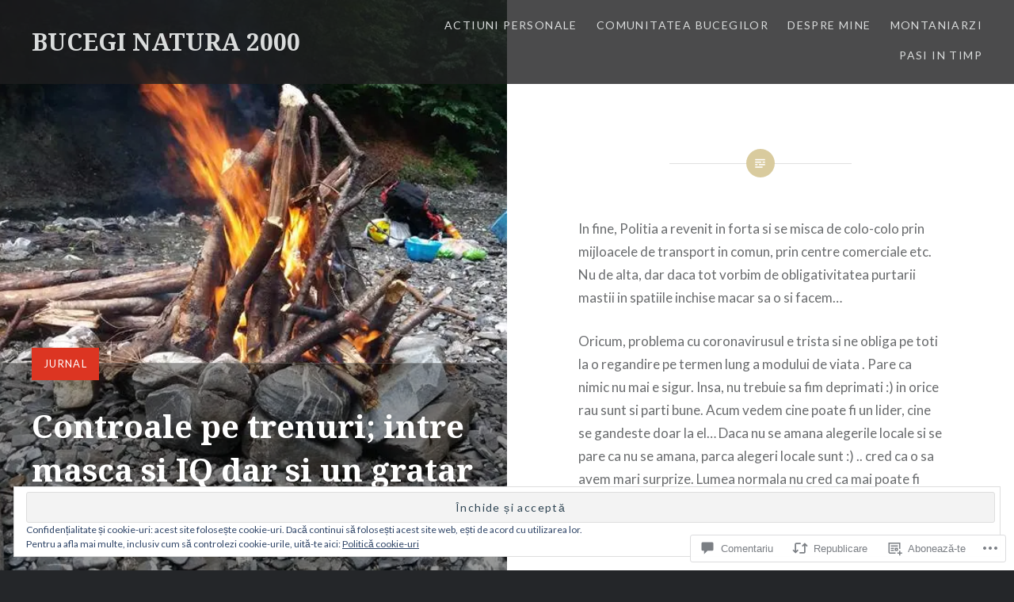

--- FILE ---
content_type: text/html; charset=UTF-8
request_url: https://buceginatura2000.com/2020/07/19/controale-pe-trenuri-intre-masca-si-iq-dar-si-un-gratar/
body_size: 66401
content:
<!DOCTYPE html>
<html lang="ro-RO">
<head>
<meta charset="UTF-8">
<meta name="viewport" content="width=device-width, initial-scale=1">
<link rel="profile" href="http://gmpg.org/xfn/11">
<link rel="pingback" href="https://buceginatura2000.com/xmlrpc.php">

<title>Controale pe trenuri; intre masca si IQ dar si un gratar &#8211; BUCEGI NATURA 2000</title>
<meta name='robots' content='max-image-preview:large' />
<meta name="google-site-verification" content="dBw5CvburAxi537Rp9qi5uG2174Vb6JwHwIRwPSLIK8" />
<meta name="msvalidate.01" content="12C1203B5086AECE94EB3A3D9830B2E" />

<!-- Async WordPress.com Remote Login -->
<script id="wpcom_remote_login_js">
var wpcom_remote_login_extra_auth = '';
function wpcom_remote_login_remove_dom_node_id( element_id ) {
	var dom_node = document.getElementById( element_id );
	if ( dom_node ) { dom_node.parentNode.removeChild( dom_node ); }
}
function wpcom_remote_login_remove_dom_node_classes( class_name ) {
	var dom_nodes = document.querySelectorAll( '.' + class_name );
	for ( var i = 0; i < dom_nodes.length; i++ ) {
		dom_nodes[ i ].parentNode.removeChild( dom_nodes[ i ] );
	}
}
function wpcom_remote_login_final_cleanup() {
	wpcom_remote_login_remove_dom_node_classes( "wpcom_remote_login_msg" );
	wpcom_remote_login_remove_dom_node_id( "wpcom_remote_login_key" );
	wpcom_remote_login_remove_dom_node_id( "wpcom_remote_login_validate" );
	wpcom_remote_login_remove_dom_node_id( "wpcom_remote_login_js" );
	wpcom_remote_login_remove_dom_node_id( "wpcom_request_access_iframe" );
	wpcom_remote_login_remove_dom_node_id( "wpcom_request_access_styles" );
}

// Watch for messages back from the remote login
window.addEventListener( "message", function( e ) {
	if ( e.origin === "https://r-login.wordpress.com" ) {
		var data = {};
		try {
			data = JSON.parse( e.data );
		} catch( e ) {
			wpcom_remote_login_final_cleanup();
			return;
		}

		if ( data.msg === 'LOGIN' ) {
			// Clean up the login check iframe
			wpcom_remote_login_remove_dom_node_id( "wpcom_remote_login_key" );

			var id_regex = new RegExp( /^[0-9]+$/ );
			var token_regex = new RegExp( /^.*|.*|.*$/ );
			if (
				token_regex.test( data.token )
				&& id_regex.test( data.wpcomid )
			) {
				// We have everything we need to ask for a login
				var script = document.createElement( "script" );
				script.setAttribute( "id", "wpcom_remote_login_validate" );
				script.src = '/remote-login.php?wpcom_remote_login=validate'
					+ '&wpcomid=' + data.wpcomid
					+ '&token=' + encodeURIComponent( data.token )
					+ '&host=' + window.location.protocol
					+ '//' + window.location.hostname
					+ '&postid=40414'
					+ '&is_singular=1';
				document.body.appendChild( script );
			}

			return;
		}

		// Safari ITP, not logged in, so redirect
		if ( data.msg === 'LOGIN-REDIRECT' ) {
			window.location = 'https://wordpress.com/log-in?redirect_to=' + window.location.href;
			return;
		}

		// Safari ITP, storage access failed, remove the request
		if ( data.msg === 'LOGIN-REMOVE' ) {
			var css_zap = 'html { -webkit-transition: margin-top 1s; transition: margin-top 1s; } /* 9001 */ html { margin-top: 0 !important; } * html body { margin-top: 0 !important; } @media screen and ( max-width: 782px ) { html { margin-top: 0 !important; } * html body { margin-top: 0 !important; } }';
			var style_zap = document.createElement( 'style' );
			style_zap.type = 'text/css';
			style_zap.appendChild( document.createTextNode( css_zap ) );
			document.body.appendChild( style_zap );

			var e = document.getElementById( 'wpcom_request_access_iframe' );
			e.parentNode.removeChild( e );

			document.cookie = 'wordpress_com_login_access=denied; path=/; max-age=31536000';

			return;
		}

		// Safari ITP
		if ( data.msg === 'REQUEST_ACCESS' ) {
			console.log( 'request access: safari' );

			// Check ITP iframe enable/disable knob
			if ( wpcom_remote_login_extra_auth !== 'safari_itp_iframe' ) {
				return;
			}

			// If we are in a "private window" there is no ITP.
			var private_window = false;
			try {
				var opendb = window.openDatabase( null, null, null, null );
			} catch( e ) {
				private_window = true;
			}

			if ( private_window ) {
				console.log( 'private window' );
				return;
			}

			var iframe = document.createElement( 'iframe' );
			iframe.id = 'wpcom_request_access_iframe';
			iframe.setAttribute( 'scrolling', 'no' );
			iframe.setAttribute( 'sandbox', 'allow-storage-access-by-user-activation allow-scripts allow-same-origin allow-top-navigation-by-user-activation' );
			iframe.src = 'https://r-login.wordpress.com/remote-login.php?wpcom_remote_login=request_access&origin=' + encodeURIComponent( data.origin ) + '&wpcomid=' + encodeURIComponent( data.wpcomid );

			var css = 'html { -webkit-transition: margin-top 1s; transition: margin-top 1s; } /* 9001 */ html { margin-top: 46px !important; } * html body { margin-top: 46px !important; } @media screen and ( max-width: 660px ) { html { margin-top: 71px !important; } * html body { margin-top: 71px !important; } #wpcom_request_access_iframe { display: block; height: 71px !important; } } #wpcom_request_access_iframe { border: 0px; height: 46px; position: fixed; top: 0; left: 0; width: 100%; min-width: 100%; z-index: 99999; background: #23282d; } ';

			var style = document.createElement( 'style' );
			style.type = 'text/css';
			style.id = 'wpcom_request_access_styles';
			style.appendChild( document.createTextNode( css ) );
			document.body.appendChild( style );

			document.body.appendChild( iframe );
		}

		if ( data.msg === 'DONE' ) {
			wpcom_remote_login_final_cleanup();
		}
	}
}, false );

// Inject the remote login iframe after the page has had a chance to load
// more critical resources
window.addEventListener( "DOMContentLoaded", function( e ) {
	var iframe = document.createElement( "iframe" );
	iframe.style.display = "none";
	iframe.setAttribute( "scrolling", "no" );
	iframe.setAttribute( "id", "wpcom_remote_login_key" );
	iframe.src = "https://r-login.wordpress.com/remote-login.php"
		+ "?wpcom_remote_login=key"
		+ "&origin=aHR0cHM6Ly9idWNlZ2luYXR1cmEyMDAwLmNvbQ%3D%3D"
		+ "&wpcomid=10097107"
		+ "&time=" + Math.floor( Date.now() / 1000 );
	document.body.appendChild( iframe );
}, false );
</script>
<link rel='dns-prefetch' href='//s0.wp.com' />
<link rel='dns-prefetch' href='//widgets.wp.com' />
<link rel='dns-prefetch' href='//wordpress.com' />
<link rel='dns-prefetch' href='//fonts-api.wp.com' />
<link rel="alternate" type="application/rss+xml" title="Flux BUCEGI NATURA 2000 &raquo;" href="https://buceginatura2000.com/feed/" />
<link rel="alternate" type="application/rss+xml" title="Flux comentarii BUCEGI NATURA 2000 &raquo;" href="https://buceginatura2000.com/comments/feed/" />
<link rel="alternate" type="application/rss+xml" title="Flux comentarii BUCEGI NATURA 2000 &raquo; Controale pe trenuri; intre masca si IQ dar si un gratar" href="https://buceginatura2000.com/2020/07/19/controale-pe-trenuri-intre-masca-si-iq-dar-si-un-gratar/feed/" />
	<script type="text/javascript">
		/* <![CDATA[ */
		function addLoadEvent(func) {
			var oldonload = window.onload;
			if (typeof window.onload != 'function') {
				window.onload = func;
			} else {
				window.onload = function () {
					oldonload();
					func();
				}
			}
		}
		/* ]]> */
	</script>
	<link crossorigin='anonymous' rel='stylesheet' id='all-css-0-1' href='/_static/??-eJxtzEkKgDAQRNELGZs4EDfiWUJsxMzYHby+RARB3BQ8KD6cWZgUGSNDKCL7su2RwCJnbdxjCCnVWYtHggO9ZlxFTsQftYaogf+k3x2+4Vv1voRZqrHvpkHJwV5glDTa&cssminify=yes' type='text/css' media='all' />
<style id='wp-emoji-styles-inline-css'>

	img.wp-smiley, img.emoji {
		display: inline !important;
		border: none !important;
		box-shadow: none !important;
		height: 1em !important;
		width: 1em !important;
		margin: 0 0.07em !important;
		vertical-align: -0.1em !important;
		background: none !important;
		padding: 0 !important;
	}
/*# sourceURL=wp-emoji-styles-inline-css */
</style>
<link crossorigin='anonymous' rel='stylesheet' id='all-css-2-1' href='/wp-content/plugins/gutenberg-core/v22.4.0/build/styles/block-library/style.min.css?m=1768935615i&cssminify=yes' type='text/css' media='all' />
<style id='wp-block-library-inline-css'>
.has-text-align-justify {
	text-align:justify;
}
.has-text-align-justify{text-align:justify;}

/*# sourceURL=wp-block-library-inline-css */
</style><style id='global-styles-inline-css'>
:root{--wp--preset--aspect-ratio--square: 1;--wp--preset--aspect-ratio--4-3: 4/3;--wp--preset--aspect-ratio--3-4: 3/4;--wp--preset--aspect-ratio--3-2: 3/2;--wp--preset--aspect-ratio--2-3: 2/3;--wp--preset--aspect-ratio--16-9: 16/9;--wp--preset--aspect-ratio--9-16: 9/16;--wp--preset--color--black: #000000;--wp--preset--color--cyan-bluish-gray: #abb8c3;--wp--preset--color--white: #fff;--wp--preset--color--pale-pink: #f78da7;--wp--preset--color--vivid-red: #cf2e2e;--wp--preset--color--luminous-vivid-orange: #ff6900;--wp--preset--color--luminous-vivid-amber: #fcb900;--wp--preset--color--light-green-cyan: #7bdcb5;--wp--preset--color--vivid-green-cyan: #00d084;--wp--preset--color--pale-cyan-blue: #8ed1fc;--wp--preset--color--vivid-cyan-blue: #0693e3;--wp--preset--color--vivid-purple: #9b51e0;--wp--preset--color--bright-blue: #678db8;--wp--preset--color--yellow: #e7ae01;--wp--preset--color--light-gray-blue: #abb7c3;--wp--preset--color--medium-gray: #6a6c6e;--wp--preset--color--dark-gray: #1a1c1e;--wp--preset--color--dark-gray-blue: #292c2f;--wp--preset--gradient--vivid-cyan-blue-to-vivid-purple: linear-gradient(135deg,rgb(6,147,227) 0%,rgb(155,81,224) 100%);--wp--preset--gradient--light-green-cyan-to-vivid-green-cyan: linear-gradient(135deg,rgb(122,220,180) 0%,rgb(0,208,130) 100%);--wp--preset--gradient--luminous-vivid-amber-to-luminous-vivid-orange: linear-gradient(135deg,rgb(252,185,0) 0%,rgb(255,105,0) 100%);--wp--preset--gradient--luminous-vivid-orange-to-vivid-red: linear-gradient(135deg,rgb(255,105,0) 0%,rgb(207,46,46) 100%);--wp--preset--gradient--very-light-gray-to-cyan-bluish-gray: linear-gradient(135deg,rgb(238,238,238) 0%,rgb(169,184,195) 100%);--wp--preset--gradient--cool-to-warm-spectrum: linear-gradient(135deg,rgb(74,234,220) 0%,rgb(151,120,209) 20%,rgb(207,42,186) 40%,rgb(238,44,130) 60%,rgb(251,105,98) 80%,rgb(254,248,76) 100%);--wp--preset--gradient--blush-light-purple: linear-gradient(135deg,rgb(255,206,236) 0%,rgb(152,150,240) 100%);--wp--preset--gradient--blush-bordeaux: linear-gradient(135deg,rgb(254,205,165) 0%,rgb(254,45,45) 50%,rgb(107,0,62) 100%);--wp--preset--gradient--luminous-dusk: linear-gradient(135deg,rgb(255,203,112) 0%,rgb(199,81,192) 50%,rgb(65,88,208) 100%);--wp--preset--gradient--pale-ocean: linear-gradient(135deg,rgb(255,245,203) 0%,rgb(182,227,212) 50%,rgb(51,167,181) 100%);--wp--preset--gradient--electric-grass: linear-gradient(135deg,rgb(202,248,128) 0%,rgb(113,206,126) 100%);--wp--preset--gradient--midnight: linear-gradient(135deg,rgb(2,3,129) 0%,rgb(40,116,252) 100%);--wp--preset--font-size--small: 13px;--wp--preset--font-size--medium: 20px;--wp--preset--font-size--large: 36px;--wp--preset--font-size--x-large: 42px;--wp--preset--font-family--albert-sans: 'Albert Sans', sans-serif;--wp--preset--font-family--alegreya: Alegreya, serif;--wp--preset--font-family--arvo: Arvo, serif;--wp--preset--font-family--bodoni-moda: 'Bodoni Moda', serif;--wp--preset--font-family--bricolage-grotesque: 'Bricolage Grotesque', sans-serif;--wp--preset--font-family--cabin: Cabin, sans-serif;--wp--preset--font-family--chivo: Chivo, sans-serif;--wp--preset--font-family--commissioner: Commissioner, sans-serif;--wp--preset--font-family--cormorant: Cormorant, serif;--wp--preset--font-family--courier-prime: 'Courier Prime', monospace;--wp--preset--font-family--crimson-pro: 'Crimson Pro', serif;--wp--preset--font-family--dm-mono: 'DM Mono', monospace;--wp--preset--font-family--dm-sans: 'DM Sans', sans-serif;--wp--preset--font-family--dm-serif-display: 'DM Serif Display', serif;--wp--preset--font-family--domine: Domine, serif;--wp--preset--font-family--eb-garamond: 'EB Garamond', serif;--wp--preset--font-family--epilogue: Epilogue, sans-serif;--wp--preset--font-family--fahkwang: Fahkwang, sans-serif;--wp--preset--font-family--figtree: Figtree, sans-serif;--wp--preset--font-family--fira-sans: 'Fira Sans', sans-serif;--wp--preset--font-family--fjalla-one: 'Fjalla One', sans-serif;--wp--preset--font-family--fraunces: Fraunces, serif;--wp--preset--font-family--gabarito: Gabarito, system-ui;--wp--preset--font-family--ibm-plex-mono: 'IBM Plex Mono', monospace;--wp--preset--font-family--ibm-plex-sans: 'IBM Plex Sans', sans-serif;--wp--preset--font-family--ibarra-real-nova: 'Ibarra Real Nova', serif;--wp--preset--font-family--instrument-serif: 'Instrument Serif', serif;--wp--preset--font-family--inter: Inter, sans-serif;--wp--preset--font-family--josefin-sans: 'Josefin Sans', sans-serif;--wp--preset--font-family--jost: Jost, sans-serif;--wp--preset--font-family--libre-baskerville: 'Libre Baskerville', serif;--wp--preset--font-family--libre-franklin: 'Libre Franklin', sans-serif;--wp--preset--font-family--literata: Literata, serif;--wp--preset--font-family--lora: Lora, serif;--wp--preset--font-family--merriweather: Merriweather, serif;--wp--preset--font-family--montserrat: Montserrat, sans-serif;--wp--preset--font-family--newsreader: Newsreader, serif;--wp--preset--font-family--noto-sans-mono: 'Noto Sans Mono', sans-serif;--wp--preset--font-family--nunito: Nunito, sans-serif;--wp--preset--font-family--open-sans: 'Open Sans', sans-serif;--wp--preset--font-family--overpass: Overpass, sans-serif;--wp--preset--font-family--pt-serif: 'PT Serif', serif;--wp--preset--font-family--petrona: Petrona, serif;--wp--preset--font-family--piazzolla: Piazzolla, serif;--wp--preset--font-family--playfair-display: 'Playfair Display', serif;--wp--preset--font-family--plus-jakarta-sans: 'Plus Jakarta Sans', sans-serif;--wp--preset--font-family--poppins: Poppins, sans-serif;--wp--preset--font-family--raleway: Raleway, sans-serif;--wp--preset--font-family--roboto: Roboto, sans-serif;--wp--preset--font-family--roboto-slab: 'Roboto Slab', serif;--wp--preset--font-family--rubik: Rubik, sans-serif;--wp--preset--font-family--rufina: Rufina, serif;--wp--preset--font-family--sora: Sora, sans-serif;--wp--preset--font-family--source-sans-3: 'Source Sans 3', sans-serif;--wp--preset--font-family--source-serif-4: 'Source Serif 4', serif;--wp--preset--font-family--space-mono: 'Space Mono', monospace;--wp--preset--font-family--syne: Syne, sans-serif;--wp--preset--font-family--texturina: Texturina, serif;--wp--preset--font-family--urbanist: Urbanist, sans-serif;--wp--preset--font-family--work-sans: 'Work Sans', sans-serif;--wp--preset--spacing--20: 0.44rem;--wp--preset--spacing--30: 0.67rem;--wp--preset--spacing--40: 1rem;--wp--preset--spacing--50: 1.5rem;--wp--preset--spacing--60: 2.25rem;--wp--preset--spacing--70: 3.38rem;--wp--preset--spacing--80: 5.06rem;--wp--preset--shadow--natural: 6px 6px 9px rgba(0, 0, 0, 0.2);--wp--preset--shadow--deep: 12px 12px 50px rgba(0, 0, 0, 0.4);--wp--preset--shadow--sharp: 6px 6px 0px rgba(0, 0, 0, 0.2);--wp--preset--shadow--outlined: 6px 6px 0px -3px rgb(255, 255, 255), 6px 6px rgb(0, 0, 0);--wp--preset--shadow--crisp: 6px 6px 0px rgb(0, 0, 0);}:where(body) { margin: 0; }:where(.is-layout-flex){gap: 0.5em;}:where(.is-layout-grid){gap: 0.5em;}body .is-layout-flex{display: flex;}.is-layout-flex{flex-wrap: wrap;align-items: center;}.is-layout-flex > :is(*, div){margin: 0;}body .is-layout-grid{display: grid;}.is-layout-grid > :is(*, div){margin: 0;}body{padding-top: 0px;padding-right: 0px;padding-bottom: 0px;padding-left: 0px;}:root :where(.wp-element-button, .wp-block-button__link){background-color: #32373c;border-width: 0;color: #fff;font-family: inherit;font-size: inherit;font-style: inherit;font-weight: inherit;letter-spacing: inherit;line-height: inherit;padding-top: calc(0.667em + 2px);padding-right: calc(1.333em + 2px);padding-bottom: calc(0.667em + 2px);padding-left: calc(1.333em + 2px);text-decoration: none;text-transform: inherit;}.has-black-color{color: var(--wp--preset--color--black) !important;}.has-cyan-bluish-gray-color{color: var(--wp--preset--color--cyan-bluish-gray) !important;}.has-white-color{color: var(--wp--preset--color--white) !important;}.has-pale-pink-color{color: var(--wp--preset--color--pale-pink) !important;}.has-vivid-red-color{color: var(--wp--preset--color--vivid-red) !important;}.has-luminous-vivid-orange-color{color: var(--wp--preset--color--luminous-vivid-orange) !important;}.has-luminous-vivid-amber-color{color: var(--wp--preset--color--luminous-vivid-amber) !important;}.has-light-green-cyan-color{color: var(--wp--preset--color--light-green-cyan) !important;}.has-vivid-green-cyan-color{color: var(--wp--preset--color--vivid-green-cyan) !important;}.has-pale-cyan-blue-color{color: var(--wp--preset--color--pale-cyan-blue) !important;}.has-vivid-cyan-blue-color{color: var(--wp--preset--color--vivid-cyan-blue) !important;}.has-vivid-purple-color{color: var(--wp--preset--color--vivid-purple) !important;}.has-bright-blue-color{color: var(--wp--preset--color--bright-blue) !important;}.has-yellow-color{color: var(--wp--preset--color--yellow) !important;}.has-light-gray-blue-color{color: var(--wp--preset--color--light-gray-blue) !important;}.has-medium-gray-color{color: var(--wp--preset--color--medium-gray) !important;}.has-dark-gray-color{color: var(--wp--preset--color--dark-gray) !important;}.has-dark-gray-blue-color{color: var(--wp--preset--color--dark-gray-blue) !important;}.has-black-background-color{background-color: var(--wp--preset--color--black) !important;}.has-cyan-bluish-gray-background-color{background-color: var(--wp--preset--color--cyan-bluish-gray) !important;}.has-white-background-color{background-color: var(--wp--preset--color--white) !important;}.has-pale-pink-background-color{background-color: var(--wp--preset--color--pale-pink) !important;}.has-vivid-red-background-color{background-color: var(--wp--preset--color--vivid-red) !important;}.has-luminous-vivid-orange-background-color{background-color: var(--wp--preset--color--luminous-vivid-orange) !important;}.has-luminous-vivid-amber-background-color{background-color: var(--wp--preset--color--luminous-vivid-amber) !important;}.has-light-green-cyan-background-color{background-color: var(--wp--preset--color--light-green-cyan) !important;}.has-vivid-green-cyan-background-color{background-color: var(--wp--preset--color--vivid-green-cyan) !important;}.has-pale-cyan-blue-background-color{background-color: var(--wp--preset--color--pale-cyan-blue) !important;}.has-vivid-cyan-blue-background-color{background-color: var(--wp--preset--color--vivid-cyan-blue) !important;}.has-vivid-purple-background-color{background-color: var(--wp--preset--color--vivid-purple) !important;}.has-bright-blue-background-color{background-color: var(--wp--preset--color--bright-blue) !important;}.has-yellow-background-color{background-color: var(--wp--preset--color--yellow) !important;}.has-light-gray-blue-background-color{background-color: var(--wp--preset--color--light-gray-blue) !important;}.has-medium-gray-background-color{background-color: var(--wp--preset--color--medium-gray) !important;}.has-dark-gray-background-color{background-color: var(--wp--preset--color--dark-gray) !important;}.has-dark-gray-blue-background-color{background-color: var(--wp--preset--color--dark-gray-blue) !important;}.has-black-border-color{border-color: var(--wp--preset--color--black) !important;}.has-cyan-bluish-gray-border-color{border-color: var(--wp--preset--color--cyan-bluish-gray) !important;}.has-white-border-color{border-color: var(--wp--preset--color--white) !important;}.has-pale-pink-border-color{border-color: var(--wp--preset--color--pale-pink) !important;}.has-vivid-red-border-color{border-color: var(--wp--preset--color--vivid-red) !important;}.has-luminous-vivid-orange-border-color{border-color: var(--wp--preset--color--luminous-vivid-orange) !important;}.has-luminous-vivid-amber-border-color{border-color: var(--wp--preset--color--luminous-vivid-amber) !important;}.has-light-green-cyan-border-color{border-color: var(--wp--preset--color--light-green-cyan) !important;}.has-vivid-green-cyan-border-color{border-color: var(--wp--preset--color--vivid-green-cyan) !important;}.has-pale-cyan-blue-border-color{border-color: var(--wp--preset--color--pale-cyan-blue) !important;}.has-vivid-cyan-blue-border-color{border-color: var(--wp--preset--color--vivid-cyan-blue) !important;}.has-vivid-purple-border-color{border-color: var(--wp--preset--color--vivid-purple) !important;}.has-bright-blue-border-color{border-color: var(--wp--preset--color--bright-blue) !important;}.has-yellow-border-color{border-color: var(--wp--preset--color--yellow) !important;}.has-light-gray-blue-border-color{border-color: var(--wp--preset--color--light-gray-blue) !important;}.has-medium-gray-border-color{border-color: var(--wp--preset--color--medium-gray) !important;}.has-dark-gray-border-color{border-color: var(--wp--preset--color--dark-gray) !important;}.has-dark-gray-blue-border-color{border-color: var(--wp--preset--color--dark-gray-blue) !important;}.has-vivid-cyan-blue-to-vivid-purple-gradient-background{background: var(--wp--preset--gradient--vivid-cyan-blue-to-vivid-purple) !important;}.has-light-green-cyan-to-vivid-green-cyan-gradient-background{background: var(--wp--preset--gradient--light-green-cyan-to-vivid-green-cyan) !important;}.has-luminous-vivid-amber-to-luminous-vivid-orange-gradient-background{background: var(--wp--preset--gradient--luminous-vivid-amber-to-luminous-vivid-orange) !important;}.has-luminous-vivid-orange-to-vivid-red-gradient-background{background: var(--wp--preset--gradient--luminous-vivid-orange-to-vivid-red) !important;}.has-very-light-gray-to-cyan-bluish-gray-gradient-background{background: var(--wp--preset--gradient--very-light-gray-to-cyan-bluish-gray) !important;}.has-cool-to-warm-spectrum-gradient-background{background: var(--wp--preset--gradient--cool-to-warm-spectrum) !important;}.has-blush-light-purple-gradient-background{background: var(--wp--preset--gradient--blush-light-purple) !important;}.has-blush-bordeaux-gradient-background{background: var(--wp--preset--gradient--blush-bordeaux) !important;}.has-luminous-dusk-gradient-background{background: var(--wp--preset--gradient--luminous-dusk) !important;}.has-pale-ocean-gradient-background{background: var(--wp--preset--gradient--pale-ocean) !important;}.has-electric-grass-gradient-background{background: var(--wp--preset--gradient--electric-grass) !important;}.has-midnight-gradient-background{background: var(--wp--preset--gradient--midnight) !important;}.has-small-font-size{font-size: var(--wp--preset--font-size--small) !important;}.has-medium-font-size{font-size: var(--wp--preset--font-size--medium) !important;}.has-large-font-size{font-size: var(--wp--preset--font-size--large) !important;}.has-x-large-font-size{font-size: var(--wp--preset--font-size--x-large) !important;}.has-albert-sans-font-family{font-family: var(--wp--preset--font-family--albert-sans) !important;}.has-alegreya-font-family{font-family: var(--wp--preset--font-family--alegreya) !important;}.has-arvo-font-family{font-family: var(--wp--preset--font-family--arvo) !important;}.has-bodoni-moda-font-family{font-family: var(--wp--preset--font-family--bodoni-moda) !important;}.has-bricolage-grotesque-font-family{font-family: var(--wp--preset--font-family--bricolage-grotesque) !important;}.has-cabin-font-family{font-family: var(--wp--preset--font-family--cabin) !important;}.has-chivo-font-family{font-family: var(--wp--preset--font-family--chivo) !important;}.has-commissioner-font-family{font-family: var(--wp--preset--font-family--commissioner) !important;}.has-cormorant-font-family{font-family: var(--wp--preset--font-family--cormorant) !important;}.has-courier-prime-font-family{font-family: var(--wp--preset--font-family--courier-prime) !important;}.has-crimson-pro-font-family{font-family: var(--wp--preset--font-family--crimson-pro) !important;}.has-dm-mono-font-family{font-family: var(--wp--preset--font-family--dm-mono) !important;}.has-dm-sans-font-family{font-family: var(--wp--preset--font-family--dm-sans) !important;}.has-dm-serif-display-font-family{font-family: var(--wp--preset--font-family--dm-serif-display) !important;}.has-domine-font-family{font-family: var(--wp--preset--font-family--domine) !important;}.has-eb-garamond-font-family{font-family: var(--wp--preset--font-family--eb-garamond) !important;}.has-epilogue-font-family{font-family: var(--wp--preset--font-family--epilogue) !important;}.has-fahkwang-font-family{font-family: var(--wp--preset--font-family--fahkwang) !important;}.has-figtree-font-family{font-family: var(--wp--preset--font-family--figtree) !important;}.has-fira-sans-font-family{font-family: var(--wp--preset--font-family--fira-sans) !important;}.has-fjalla-one-font-family{font-family: var(--wp--preset--font-family--fjalla-one) !important;}.has-fraunces-font-family{font-family: var(--wp--preset--font-family--fraunces) !important;}.has-gabarito-font-family{font-family: var(--wp--preset--font-family--gabarito) !important;}.has-ibm-plex-mono-font-family{font-family: var(--wp--preset--font-family--ibm-plex-mono) !important;}.has-ibm-plex-sans-font-family{font-family: var(--wp--preset--font-family--ibm-plex-sans) !important;}.has-ibarra-real-nova-font-family{font-family: var(--wp--preset--font-family--ibarra-real-nova) !important;}.has-instrument-serif-font-family{font-family: var(--wp--preset--font-family--instrument-serif) !important;}.has-inter-font-family{font-family: var(--wp--preset--font-family--inter) !important;}.has-josefin-sans-font-family{font-family: var(--wp--preset--font-family--josefin-sans) !important;}.has-jost-font-family{font-family: var(--wp--preset--font-family--jost) !important;}.has-libre-baskerville-font-family{font-family: var(--wp--preset--font-family--libre-baskerville) !important;}.has-libre-franklin-font-family{font-family: var(--wp--preset--font-family--libre-franklin) !important;}.has-literata-font-family{font-family: var(--wp--preset--font-family--literata) !important;}.has-lora-font-family{font-family: var(--wp--preset--font-family--lora) !important;}.has-merriweather-font-family{font-family: var(--wp--preset--font-family--merriweather) !important;}.has-montserrat-font-family{font-family: var(--wp--preset--font-family--montserrat) !important;}.has-newsreader-font-family{font-family: var(--wp--preset--font-family--newsreader) !important;}.has-noto-sans-mono-font-family{font-family: var(--wp--preset--font-family--noto-sans-mono) !important;}.has-nunito-font-family{font-family: var(--wp--preset--font-family--nunito) !important;}.has-open-sans-font-family{font-family: var(--wp--preset--font-family--open-sans) !important;}.has-overpass-font-family{font-family: var(--wp--preset--font-family--overpass) !important;}.has-pt-serif-font-family{font-family: var(--wp--preset--font-family--pt-serif) !important;}.has-petrona-font-family{font-family: var(--wp--preset--font-family--petrona) !important;}.has-piazzolla-font-family{font-family: var(--wp--preset--font-family--piazzolla) !important;}.has-playfair-display-font-family{font-family: var(--wp--preset--font-family--playfair-display) !important;}.has-plus-jakarta-sans-font-family{font-family: var(--wp--preset--font-family--plus-jakarta-sans) !important;}.has-poppins-font-family{font-family: var(--wp--preset--font-family--poppins) !important;}.has-raleway-font-family{font-family: var(--wp--preset--font-family--raleway) !important;}.has-roboto-font-family{font-family: var(--wp--preset--font-family--roboto) !important;}.has-roboto-slab-font-family{font-family: var(--wp--preset--font-family--roboto-slab) !important;}.has-rubik-font-family{font-family: var(--wp--preset--font-family--rubik) !important;}.has-rufina-font-family{font-family: var(--wp--preset--font-family--rufina) !important;}.has-sora-font-family{font-family: var(--wp--preset--font-family--sora) !important;}.has-source-sans-3-font-family{font-family: var(--wp--preset--font-family--source-sans-3) !important;}.has-source-serif-4-font-family{font-family: var(--wp--preset--font-family--source-serif-4) !important;}.has-space-mono-font-family{font-family: var(--wp--preset--font-family--space-mono) !important;}.has-syne-font-family{font-family: var(--wp--preset--font-family--syne) !important;}.has-texturina-font-family{font-family: var(--wp--preset--font-family--texturina) !important;}.has-urbanist-font-family{font-family: var(--wp--preset--font-family--urbanist) !important;}.has-work-sans-font-family{font-family: var(--wp--preset--font-family--work-sans) !important;}
/*# sourceURL=global-styles-inline-css */
</style>

<style id='classic-theme-styles-inline-css'>
.wp-block-button__link{background-color:#32373c;border-radius:9999px;box-shadow:none;color:#fff;font-size:1.125em;padding:calc(.667em + 2px) calc(1.333em + 2px);text-decoration:none}.wp-block-file__button{background:#32373c;color:#fff}.wp-block-accordion-heading{margin:0}.wp-block-accordion-heading__toggle{background-color:inherit!important;color:inherit!important}.wp-block-accordion-heading__toggle:not(:focus-visible){outline:none}.wp-block-accordion-heading__toggle:focus,.wp-block-accordion-heading__toggle:hover{background-color:inherit!important;border:none;box-shadow:none;color:inherit;padding:var(--wp--preset--spacing--20,1em) 0;text-decoration:none}.wp-block-accordion-heading__toggle:focus-visible{outline:auto;outline-offset:0}
/*# sourceURL=/wp-content/plugins/gutenberg-core/v22.4.0/build/styles/block-library/classic.min.css */
</style>
<link crossorigin='anonymous' rel='stylesheet' id='all-css-4-1' href='/_static/??-eJx9j9sOwjAIhl/[base64]&cssminify=yes' type='text/css' media='all' />
<link rel='stylesheet' id='verbum-gutenberg-css-css' href='https://widgets.wp.com/verbum-block-editor/block-editor.css?ver=1738686361' media='all' />
<link crossorigin='anonymous' rel='stylesheet' id='all-css-6-1' href='/_static/??/wp-content/mu-plugins/comment-likes/css/comment-likes.css,/i/noticons/noticons.css?m=1436783281j&cssminify=yes' type='text/css' media='all' />
<link rel='stylesheet' id='dyad-2-fonts-css' href='https://fonts-api.wp.com/css?family=Lato%3A400%2C400italic%2C700%2C700italic%7CNoto+Serif%3A400%2C400italic%2C700%2C700italic&#038;subset=latin%2Clatin-ext' media='all' />
<link crossorigin='anonymous' rel='stylesheet' id='all-css-8-1' href='/_static/??-eJyNjsEOgjAQRH/IOgExeDF+ioFlg4V227htCH8PGA8cOHCbSea9DKZoKEhiSfDZRJd7K4qBU2xo/Hf4EARvK4Sehb92JfQ4Xkn1gp00fdizIuYW3dx0poSm2fGJ3bpA6wKNZ6Tbt5/YTJGC34iXfxb1/VY+qrqohgUdulU5&cssminify=yes' type='text/css' media='all' />
<style id='jetpack_facebook_likebox-inline-css'>
.widget_facebook_likebox {
	overflow: hidden;
}

/*# sourceURL=/wp-content/mu-plugins/jetpack-plugin/moon/modules/widgets/facebook-likebox/style.css */
</style>
<link crossorigin='anonymous' rel='stylesheet' id='all-css-10-1' href='/_static/??-eJzTLy/QTc7PK0nNK9HPLdUtyClNz8wr1i9KTcrJTwcy0/WTi5G5ekCujj52Temp+bo5+cmJJZn5eSgc3bScxMwikFb7XFtDE1NLExMLc0OTLACohS2q&cssminify=yes' type='text/css' media='all' />
<link crossorigin='anonymous' rel='stylesheet' id='print-css-11-1' href='/wp-content/mu-plugins/global-print/global-print.css?m=1465851035i&cssminify=yes' type='text/css' media='print' />
<style id='jetpack-global-styles-frontend-style-inline-css'>
:root { --font-headings: unset; --font-base: unset; --font-headings-default: -apple-system,BlinkMacSystemFont,"Segoe UI",Roboto,Oxygen-Sans,Ubuntu,Cantarell,"Helvetica Neue",sans-serif; --font-base-default: -apple-system,BlinkMacSystemFont,"Segoe UI",Roboto,Oxygen-Sans,Ubuntu,Cantarell,"Helvetica Neue",sans-serif;}
/*# sourceURL=jetpack-global-styles-frontend-style-inline-css */
</style>
<link crossorigin='anonymous' rel='stylesheet' id='all-css-14-1' href='/_static/??-eJyNjcEKwjAQRH/IuFQj9SJ+isRsSLZusqWbUPx7W+lFBPEyzMDMPJhH46XUUCrkZkZukYrCEOro/GPLkEVWwcZBQZObAjrE59tSiXuvuoP/n25UPKh4cmxYouhH+HqrKeSFmyxElrvjX7iZMIaqsFQ2b+JEaFxBw6R13V7zpetPx8PZ9p0dXpQMX7Y=&cssminify=yes' type='text/css' media='all' />
<script type="text/javascript" id="jetpack_related-posts-js-extra">
/* <![CDATA[ */
var related_posts_js_options = {"post_heading":"h4"};
//# sourceURL=jetpack_related-posts-js-extra
/* ]]> */
</script>
<script type="text/javascript" id="wpcom-actionbar-placeholder-js-extra">
/* <![CDATA[ */
var actionbardata = {"siteID":"10097107","postID":"40414","siteURL":"https://buceginatura2000.com","xhrURL":"https://buceginatura2000.com/wp-admin/admin-ajax.php","nonce":"683dbee943","isLoggedIn":"","statusMessage":"","subsEmailDefault":"instantly","proxyScriptUrl":"https://s0.wp.com/wp-content/js/wpcom-proxy-request.js?m=1513050504i&amp;ver=20211021","shortlink":"https://wp.me/pGmIz-avQ","i18n":{"followedText":"Acum, articolele noi de pe acest site vor ap\u0103rea acum \u00een \u003Ca href=\"https://wordpress.com/reader\"\u003ECititor\u003C/a\u003E","foldBar":"Restr\u00e2nge aceast\u0103 bar\u0103","unfoldBar":"Extinde aceast\u0103 bar\u0103","shortLinkCopied":"Am copiat leg\u0103tura scurt\u0103 \u00een clipboard."}};
//# sourceURL=wpcom-actionbar-placeholder-js-extra
/* ]]> */
</script>
<script type="text/javascript" id="jetpack-mu-wpcom-settings-js-before">
/* <![CDATA[ */
var JETPACK_MU_WPCOM_SETTINGS = {"assetsUrl":"https://s0.wp.com/wp-content/mu-plugins/jetpack-mu-wpcom-plugin/moon/jetpack_vendor/automattic/jetpack-mu-wpcom/src/build/"};
//# sourceURL=jetpack-mu-wpcom-settings-js-before
/* ]]> */
</script>
<script crossorigin='anonymous' type='text/javascript'  src='/_static/??-eJx1jcEOwiAQRH/I7dYm6Mn4KabCpgFhQVhS+/digkk9eJpM5uUNrgl0ZCEWDBWSr4vlgo4kzfrRO4YYGW+WNd6r9QYz+VnIQIpFym8bguXBlQPuxK4xXiDl+Nq+W5P5aqh8RveslLcee8FfCIJdcjvt8DVcjmelxvE0Tcq9AV2gTlk='></script>
<script type="text/javascript" id="rlt-proxy-js-after">
/* <![CDATA[ */
	rltInitialize( {"token":null,"iframeOrigins":["https:\/\/widgets.wp.com"]} );
//# sourceURL=rlt-proxy-js-after
/* ]]> */
</script>
<link rel="EditURI" type="application/rsd+xml" title="RSD" href="https://buceginatura2000.wordpress.com/xmlrpc.php?rsd" />
<meta name="generator" content="WordPress.com" />
<link rel="canonical" href="https://buceginatura2000.com/2020/07/19/controale-pe-trenuri-intre-masca-si-iq-dar-si-un-gratar/" />
<link rel='shortlink' href='https://wp.me/pGmIz-avQ' />
<link rel="alternate" type="application/json+oembed" href="https://public-api.wordpress.com/oembed/?format=json&amp;url=https%3A%2F%2Fbuceginatura2000.com%2F2020%2F07%2F19%2Fcontroale-pe-trenuri-intre-masca-si-iq-dar-si-un-gratar%2F&amp;for=wpcom-auto-discovery" /><link rel="alternate" type="application/xml+oembed" href="https://public-api.wordpress.com/oembed/?format=xml&amp;url=https%3A%2F%2Fbuceginatura2000.com%2F2020%2F07%2F19%2Fcontroale-pe-trenuri-intre-masca-si-iq-dar-si-un-gratar%2F&amp;for=wpcom-auto-discovery" />
<!-- Jetpack Open Graph Tags -->
<meta property="og:type" content="article" />
<meta property="og:title" content="Controale pe trenuri; intre masca si IQ dar si un gratar" />
<meta property="og:url" content="https://buceginatura2000.com/2020/07/19/controale-pe-trenuri-intre-masca-si-iq-dar-si-un-gratar/" />
<meta property="og:description" content="In fine, Politia a revenit in forta si se misca de colo-colo prin mijloacele de transport in comun, prin centre comerciale etc. Nu de alta, dar daca tot vorbim de obligativitatea purtarii mastii in…" />
<meta property="article:published_time" content="2020-07-19T18:29:36+00:00" />
<meta property="article:modified_time" content="2020-07-19T18:29:36+00:00" />
<meta property="og:site_name" content="BUCEGI NATURA 2000" />
<meta property="og:image" content="https://buceginatura2000.com/wp-content/uploads/2020/07/la-gratar-i2.jpg" />
<meta property="og:image:width" content="826" />
<meta property="og:image:height" content="619" />
<meta property="og:image:alt" content="" />
<meta property="og:locale" content="ro_RO" />
<meta property="article:publisher" content="https://www.facebook.com/WordPresscom" />
<meta name="twitter:text:title" content="Controale pe trenuri; intre masca si IQ dar si un gratar" />
<meta name="twitter:image" content="https://buceginatura2000.com/wp-content/uploads/2020/07/la-gratar-i2.jpg?w=640" />
<meta name="twitter:card" content="summary_large_image" />

<!-- End Jetpack Open Graph Tags -->
<link rel="shortcut icon" type="image/x-icon" href="https://s0.wp.com/i/favicon.ico?m=1713425267i" sizes="16x16 24x24 32x32 48x48" />
<link rel="icon" type="image/x-icon" href="https://s0.wp.com/i/favicon.ico?m=1713425267i" sizes="16x16 24x24 32x32 48x48" />
<link rel="apple-touch-icon" href="https://s0.wp.com/i/webclip.png?m=1713868326i" />
<link rel='openid.server' href='https://buceginatura2000.com/?openidserver=1' />
<link rel='openid.delegate' href='https://buceginatura2000.com/' />
<link rel="search" type="application/opensearchdescription+xml" href="https://buceginatura2000.com/osd.xml" title="BUCEGI NATURA 2000" />
<link rel="search" type="application/opensearchdescription+xml" href="https://s1.wp.com/opensearch.xml" title="WordPress.com" />
<style type="text/css">.recentcomments a{display:inline !important;padding:0 !important;margin:0 !important;}</style>		<style type="text/css">
			.recentcomments a {
				display: inline !important;
				padding: 0 !important;
				margin: 0 !important;
			}

			table.recentcommentsavatartop img.avatar, table.recentcommentsavatarend img.avatar {
				border: 0px;
				margin: 0;
			}

			table.recentcommentsavatartop a, table.recentcommentsavatarend a {
				border: 0px !important;
				background-color: transparent !important;
			}

			td.recentcommentsavatarend, td.recentcommentsavatartop {
				padding: 0px 0px 1px 0px;
				margin: 0px;
			}

			td.recentcommentstextend {
				border: none !important;
				padding: 0px 0px 2px 10px;
			}

			.rtl td.recentcommentstextend {
				padding: 0px 10px 2px 0px;
			}

			td.recentcommentstexttop {
				border: none;
				padding: 0px 0px 0px 10px;
			}

			.rtl td.recentcommentstexttop {
				padding: 0px 10px 0px 0px;
			}
		</style>
		<meta name="description" content="In fine, Politia a revenit in forta si se misca de colo-colo prin mijloacele de transport in comun, prin centre comerciale etc. Nu de alta, dar daca tot vorbim de obligativitatea purtarii mastii in spatiile inchise macar sa o si facem... Oricum, problema cu coronavirusul e trista si ne obliga pe toti la o regandire&hellip;" />
<style type="text/css" id="custom-colors-css">
	blockquote,
	blockquote cite,
	.comments-area-wrapper blockquote,
	.comments-area-wrapper blockquote cite {
		color: inherit;
	}

	.site-header,
	.is-scrolled .site-header,
	.home .site-header,
	.blog .site-header {
		background: transparent;
		text-shadow: none;
	}

	#page .site-header:before {
		bottom: 0;
		content: "";
		display: block;
		left: 0;
		opacity: 0.8;
		position: absolute;
		right: 0;
		top: 0;
		z-index: 0;
	}

	#site-navigation ul ul a {
		color: #fff;
	}

	.banner-featured {
		text-shadow: none;
	}

	.posts .entry-inner:before {
		opacity: 0.3;
	}

	.posts .hentry:not(.has-post-thumbnail) .entry-inner:after {
			border-color: #ddd;
	}

	.posts .hentry:not(.has-post-thumbnail):before {
		border-color: #e1e1e1;
	}

	.posts .hentry .link-more a {
		opacity: 1.0;
		-webkit-transition: opacity 0.3s;
		transition: opacity 0.3s;
	}

	.posts .hentry:hover .link-more a {
		opacity: 0.75;
	}

	.posts .edit-link a {
		color: #ccc;
	}

	.posts .edit-link a:hover {
		color: #aaa;
	}

	.widget thead tr,
	.widget tr:hover {
		background-color: rgba(0,0,0,0.1);
	}

	@media only screen and (max-width: 1200px) {
		.site-header:before,
		.is-scrolled .site-header:before {
			opacity: 1.0;
		}

		.has-post-thumbnail .entry-header .entry-meta .cat-links {
			background-color: transparent;
		}

		.has-post-thumbnail.is-singular:not(.home) .entry-header .cat-links a,
		.has-post-thumbnail.is-singular:not(.home) .entry-header .cat-links {
    		color: #6a6c6e !important;
		}
	}

	@media only screen and (max-width: 960px) {
		#site-navigation ul a,
		#site-navigation ul ul a {
			color: inherit;
		}

		.site-header #site-navigation ul ul li {
			background-color: transparent;
		}
	}

.link-more a { color: #8E8E8E;}
.site-header:before,
		.is-singular .entry-media-thumb,
		#commentform input[type="submit"],
		#infinite-handle,
		.posts-navigation,
		.site-footer,
		.site-header-cart .widget_shopping_cart_content,
		.widget_shopping_cart .mini_cart_item .remove:hover { background-color: #1e1e20;}
.site-header-cart .widget_shopping_cart:before { border-bottom-color: #1e1e20;}
.bypostauthor .comment-author:before { color: #1e1e20;}
#site-navigation ul ul li { background-color: #1E1E20;}
#site-navigation ul ul:before { border-bottom-color: #1E1E20;}
#site-navigation ul ul ul:before { border-right-color: #1E1E20;}
.posts .entry-inner:before { color: #1E1E20;}
.posts,
		.posts .entry-media,
		.comments-area-wrapper,
		.milestone-widget .milestone-header,
		.footer-bottom-info { background-color: #111112;}
.milestone-widget .milestone-countdown { border-color: #111112;}
.milestone-widget .milestone-countdown,
		.milestone-widget .milestone-message { color: #1E1E20;}
.site-header #site-navigation ul li { border-color: #040405;}
.comment-author.vcard cite { color: #9C9CA9;}
.bypostauthor .comment-author:before { background-color: #9C9CA9;}
.comment-meta,
		.comment .reply:before,
		.comment .reply a { color: #7C7C8D;}
.comment-meta { border-bottom-color: #4E4E5A;}
#infinite-handle span button,
		#infinite-handle span button:hover,
		#infinite-handle span button:focus,
		.posts-navigation a,
		.widget,
		.site-footer { color: #869190;}
.comments-area-wrapper { color: #869190;}
.widget_search ::-webkit-input-placeholder { color: #606B69;}
.widget_search :-moz-placeholder { color: #606B69;}
.widget_search ::-moz-placeholder { color: #606B69;}
.widget_search :-ms-input-placeholder { color: #606B69;}
.site-header,
		#site-navigation a,
		.menu-toggle,
		.comments-title .add-comment-link,
		.comments-title,
		.comments-title a,
		.comments-area-wrapper,
		.comments-area-wrapper h1,
		.comments-area-wrapper h2,
		.comments-area-wrapper h3,
		.comments-area-wrapper h4,
		.comments-area-wrapper h5,
		.comments-area-wrapper h6,
		.comment-body pre,
		.comment-footer .author.vcard,
		.comment-footer,
		#commentform input[type="submit"],
		.widget h1,
		.widget h2,
		.widget h3,
		.widget h4,
		.widget h5,
		.widget h6,
		.widget a,
		.widget button,
		.widget_search input,
		.widget input[type="submit"],
		.widget-area select,
		.widget_flickr #flickr_badge_uber_wrapper a:hover,
		.widget_flickr #flickr_badge_uber_wrapper a:link,
		.widget_flickr #flickr_badge_uber_wrapper a:active,
		.widget_flickr #flickr_badge_uber_wrapper a:visited,
		.widget_goodreads div[class^="gr_custom_each_container"],
		.milestone-header { color: #DADCDC;}
.widget ul li,
		.widget_jp_blogs_i_follow ol li { border-top-color: #2A2C2B;}
.comment-footer,
		.widget ul li,
		.widget_jp_blogs_i_follow ol li { border-bottom-color: #2A2C2B;}
.comments-title,
		.comments-area-wrapper blockquote,
		#commentform input[type="text"],
		#commentform input[type="email"],
		#commentform input[type="url"],
		#commentform textarea,
		.widget .tagcloud a,
		.widget.widget_tag_cloud a,
		.wp_widget_tag_cloud a,
		.widget button,
		.widget input[type="submit"],
		.widget table,
		.widget th,
		.widget td,
		.widget input,
		.widget select,
		.widget textarea { border-color: #2A2C2B;}
.site-banner-header .banner-featured { color: #FFFFFF;}
.error404-widgets .widget a { color: #2A2C2B;}
.error404 .entry-content .widget ul li { color: #2A2C2B;}
.site-banner-header .banner-featured,
		.banner-custom-header .site-banner-header h1:before,
		.has-post-thumbnail .entry-meta .cat-links,
		.widget_shopping_cart .mini_cart_item .remove,
		.woocommerce-tabs ul.tabs li.active a,
		.widget_price_filter .ui-slider .ui-slider-handle,
		.widget_price_filter .ui-slider .ui-slider-range,
		.single-product div.product .woocommerce-product-gallery .woocommerce-product-gallery__trigger { background-color: #dc3522;}
.button,
		button,
		input[type="submit"],
		.onsale { background-color: #DC3522;}
.button,
		button,
		input[type="submit"],
		table.shop_table td.actions .coupon .button { border-color: #dc3522;}
.single-product div.product .price .amount,
		.star-rating span:before,
		p.stars:hover a:before,
		p.stars.selected a.active:before,
		p.stars.selected a:not(.active):before { color: #dc3522;}
.error404 .entry-content .widget ul li { border-color: #DC3522;}
pre:before,
		.link-more a,
		.posts .hentry:hover .link-more a,
		.is-singular .entry-inner:after,
		.error404 .entry-inner:after,
		.page-template-eventbrite-index .page-header:after,
		.single-event .entry-header:after,
		.is-singular .post-navigation .nav-links:after,
		.single-product div.product:after,
		.single-product .product section:first-of-type::after,
		.product .button,
		ul.products li.product .button { background-color: #D9CB9E;}
.has-post-thumbnail.is-singular:not(.home) .entry-header .cat-links a { color: #DED2AA;}
</style>
<link crossorigin='anonymous' rel='stylesheet' id='all-css-0-3' href='/_static/??-eJydj8EKwkAMRH/INdSixYP4KdJuQ0mb3SxNlsW/t6AVvYh6m5kMjwmU5LxEw2gQskucB4oKI1pq/fTwEEQiXCh66Fj8pKCFEs5br7qB7wlB+syo4NtZsiI/S2vwL7BQP6ApmCSXRBeldmX8FXf/MBP3oLlTP1MykqX85raB4ifyOgbzcpWJ0HFbwDAkbg1fpp3DqWr29bE51NVuvAGFUpV+&cssminify=yes' type='text/css' media='all' />
</head>

<body class="wp-singular post-template-default single single-post postid-40414 single-format-standard wp-embed-responsive wp-theme-pubdyad-2 customizer-styles-applied is-singular has-post-thumbnail no-js jetpack-reblog-enabled custom-colors">
<div id="page" class="hfeed site">
	<a class="skip-link screen-reader-text" href="#content">Sari la conținut</a>

	<header id="masthead" class="site-header" role="banner">
		<div class="site-branding">
						<h1 class="site-title">
				<a href="https://buceginatura2000.com/" rel="home">
					BUCEGI NATURA 2000				</a>
			</h1>
			<p class="site-description">Un site despre turism, mediu si cultura</p>
		</div><!-- .site-branding -->

		<nav id="site-navigation" class="main-navigation" role="navigation">
			<button class="menu-toggle" aria-controls="primary-menu" aria-expanded="false">Meniu</button>
			<div id="primary-menu" class="menu"><ul>
<li class="page_item page-item-4715"><a href="https://buceginatura2000.com/actiuni-personale-in-bucegi/">Actiuni personale</a></li>
<li class="page_item page-item-11944"><a href="https://buceginatura2000.com/comunitatea-bucegilor/">Comunitatea Bucegilor</a></li>
<li class="page_item page-item-2"><a href="https://buceginatura2000.com/about/">Despre mine</a></li>
<li class="page_item page-item-4823"><a href="https://buceginatura2000.com/montaniarzi/">Montaniarzi</a></li>
<li class="page_item page-item-33083"><a href="https://buceginatura2000.com/pasi-in-timp/">Pasi in Timp</a></li>
</ul></div>
		</nav>

	</header><!-- #masthead -->

	<div class="site-inner">

		
		<div id="content" class="site-content">

	<main id="primary" class="content-area" role="main">

		
			
<article id="post-40414" class="post-40414 post type-post status-publish format-standard has-post-thumbnail hentry category-jurnal tag-control tag-foc tag-gratar tag-manipulare tag-masca tag-tren fallback-thumbnail">
			
		<div class="entry-media" style="background-image: url(https://buceginatura2000.com/wp-content/uploads/2020/07/la-gratar-i2.jpg?w=826&#038;h=619&#038;crop=1)">
			<div class="entry-media-thumb" style="background-image: url(https://buceginatura2000.com/wp-content/uploads/2020/07/la-gratar-i2.jpg?w=826&#038;h=619&#038;crop=1); "></div>
		</div><!-- .entry-media -->
	

	<div class="entry-inner">

		<header class="entry-header">
			<div class="entry-meta">
				<span class="cat-links"><a href="https://buceginatura2000.com/category/jurnal/" rel="category tag">Jurnal</a></span>			</div><!-- .entry-meta -->

			<h1 class="entry-title">Controale pe trenuri; intre masca si IQ dar si un gratar</h1>
			<div class="entry-posted">
				<div class="posted-info"><span class="byline">Publicat de <span class="author vcard"><a class="url fn n" href="https://buceginatura2000.com/author/buceginatura2000/">buceginatura2000</a></span></span><span class="posted-on"> <span class="date-published-word">on</span> <a href="https://buceginatura2000.com/2020/07/19/controale-pe-trenuri-intre-masca-si-iq-dar-si-un-gratar/" rel="bookmark"><time class="entry-date published updated" datetime="2020-07-19T21:29:36+02:00">iulie 19, 2020</time></a></span></div>			</div><!-- .entry-posted -->
		</header><!-- .entry-header -->

		<div class="entry-content">
			<p>In fine, Politia a revenit in forta si se misca de colo-colo prin mijloacele de transport in comun, prin centre comerciale etc. Nu de alta, dar daca tot vorbim de obligativitatea purtarii mastii in spatiile inchise macar sa o si facem&#8230;</p>
<p>Oricum, problema cu coronavirusul e trista si ne obliga pe toti la o regandire pe termen lung a modului de viata . Pare ca nimic nu mai e sigur. Insa, nu trebuie sa fim deprimati :) in orice rau sunt si parti bune. Acum vedem cine poate fi un lider, cine se gandeste doar la el&#8230; Daca nu se amana alegerile locale si se pare ca nu se amana, parca alegeri locale sunt :) .. cred ca o sa avem mari surprize. Lumea normala nu cred ca mai poate fi pacalita, manipulata, mintita. Pandemia epuizeaza toate tehnicile de manipulare cu care inainte lejer se putea insela lumea.</p>
<p>Nu mai merge ca guvernul urmareste doar restrictii sau constrangeri, ori ca PSD-ul a furat si din cauza lui&#8230; gata, nu mai tine nimic, realitatea bate tot: faci ce trebuie sau nu faci!</p>
<p>Am fost si cu masina si cu trenul in ultima saptamana in diferite locuri. In Vest sunt oamenii mult mai responsabili, in Sud, spre Giurgiu&#8230; mai te iei si cu oamenii la injuraturi daca le spui de masca. Surpriza a fost ca in multe locuri, sate izolate, sa constat ca vanzatoarea nu-i lasa pe localnici inauntru numai daca poarta masti. Iar pe trenuri chiar umbla Politia, ceea ce e foarte bine.</p>
<p>Ideea este ca foarte multi oameni inca sunt de parere ca totul este un scenariu bine pus la punct de oculta mondiala. Parerea mea este ca la noi toata treaba pleaca de la un anumit tip de educatie, cercetatorii spun ca de vina este IQ-ul&#8230; dar, cum ne nastem cu o anumita &#8222;zestre genetica&#8221;, e important ce adaugi peste aceasta. Asa ca totul tine doar de fiecare. Cel mai bine am gasit rezumate vremurile noastre, aflate sub tutela &#8222;conspiratiei&#8221;, intr-o postare pe Facebook:</p>
<p><a href="https://buceginatura2000.com/wp-content/uploads/2020/07/cov-postare.jpg"><img data-attachment-id="40420" data-permalink="https://buceginatura2000.com/2020/07/19/controale-pe-trenuri-intre-masca-si-iq-dar-si-un-gratar/cov-postare/" data-orig-file="https://buceginatura2000.com/wp-content/uploads/2020/07/cov-postare.jpg" data-orig-size="681,763" data-comments-opened="1" data-image-meta="{&quot;aperture&quot;:&quot;0&quot;,&quot;credit&quot;:&quot;User&quot;,&quot;camera&quot;:&quot;&quot;,&quot;caption&quot;:&quot;&quot;,&quot;created_timestamp&quot;:&quot;1594989416&quot;,&quot;copyright&quot;:&quot;&quot;,&quot;focal_length&quot;:&quot;0&quot;,&quot;iso&quot;:&quot;0&quot;,&quot;shutter_speed&quot;:&quot;0&quot;,&quot;title&quot;:&quot;&quot;,&quot;orientation&quot;:&quot;0&quot;}" data-image-title="cov postare" data-image-description="" data-image-caption="" data-medium-file="https://buceginatura2000.com/wp-content/uploads/2020/07/cov-postare.jpg?w=268" data-large-file="https://buceginatura2000.com/wp-content/uploads/2020/07/cov-postare.jpg?w=681" class="aligncenter size-full wp-image-40420" src="https://buceginatura2000.com/wp-content/uploads/2020/07/cov-postare.jpg?w=1000" alt=""   srcset="https://buceginatura2000.com/wp-content/uploads/2020/07/cov-postare.jpg 681w, https://buceginatura2000.com/wp-content/uploads/2020/07/cov-postare.jpg?w=134&amp;h=150 134w, https://buceginatura2000.com/wp-content/uploads/2020/07/cov-postare.jpg?w=268&amp;h=300 268w" sizes="(max-width: 681px) 100vw, 681px" /></a>Mai spun unii ca va fi cum vrea Dumnezeu&#8230; asa este, dar Dumnezeu nu a spus niciodata sa stai asa, sa nu faci nimic, ca se rezolva de la sine. Dar o sa intre in scena, in curand, selectia naturala si se limpezesc apele.</p>
<p>Imi spunea un reprezentant de la Decathlon ca au vandut corturi si biciclete ca niciodata. Asa o sa fie si in domeniul imobiliar, o sa fuga lumea de la bloc la casa&#8230;</p>
<p>In ce ma priveste nici nu stiu unde sa merg la mare :) Pare plin peste tot, lumea nu respecta nimic&#8230; pana si pe plajele mai salbatice e nebunie si e uluitor ce ramane in urma. Cred ca aglomeratia vine din frica, oamenii se simt in siguranta daca sunt mai multi la un loc&#8230; Problema este ca imi place in natura si nu bagat prin apartamente si printre sezlonguri numai ca e lume peste tot :) Trebuie sa imi vina vreo idee&#8230;</p>
<p>Pana una alta eram chiar stresat de faptul ca de cateva saptamani nu am mai reusit sa fac un gratar :) Fiecare cu ce-l doare :)) Si mi-am zis, cum ajung acasa, fac un traseu mic si un foc. Ca nu se compara gratarul in natura cu gratarul prin curte sau de la vreo terasa. Sa aduni tu cu mana ta lemnele, sa le cauti, sa aprinzi focul, sa pregatesti&#8230; si apoi, sa mananci admirand peisajul din care rasuna doar susurul apei sau ciripitul pasarelelor&#8230;</p>
<p>Asa ca azi, glont pe poteci scurte de padure dupa care direct intr-o albie de parau nepoluat. Nu avea treaba ploaia, de fapt, am si prins o fereastra de mai multe ore fara ploaie&#8230; pana la urma ploaia este doar o simpla chestie psihologica ;) Mai cadea rar cate un strop dar ploaia serioasa ne-a ocolit.</p>
<p><a href="https://buceginatura2000.com/wp-content/uploads/2020/07/la-gratar-i2.jpg"><img data-attachment-id="40421" data-permalink="https://buceginatura2000.com/2020/07/19/controale-pe-trenuri-intre-masca-si-iq-dar-si-un-gratar/la-gratar-i2/" data-orig-file="https://buceginatura2000.com/wp-content/uploads/2020/07/la-gratar-i2.jpg" data-orig-size="826,619" data-comments-opened="1" data-image-meta="{&quot;aperture&quot;:&quot;1.9&quot;,&quot;credit&quot;:&quot;&quot;,&quot;camera&quot;:&quot;SM-J510FN&quot;,&quot;caption&quot;:&quot;&quot;,&quot;created_timestamp&quot;:&quot;1595159246&quot;,&quot;copyright&quot;:&quot;&quot;,&quot;focal_length&quot;:&quot;3.7&quot;,&quot;iso&quot;:&quot;100&quot;,&quot;shutter_speed&quot;:&quot;0.01&quot;,&quot;title&quot;:&quot;&quot;,&quot;orientation&quot;:&quot;0&quot;}" data-image-title="la gratar i2" data-image-description="" data-image-caption="" data-medium-file="https://buceginatura2000.com/wp-content/uploads/2020/07/la-gratar-i2.jpg?w=300" data-large-file="https://buceginatura2000.com/wp-content/uploads/2020/07/la-gratar-i2.jpg?w=826" loading="lazy" class="aligncenter size-full wp-image-40421" src="https://buceginatura2000.com/wp-content/uploads/2020/07/la-gratar-i2.jpg?w=1000" alt=""   srcset="https://buceginatura2000.com/wp-content/uploads/2020/07/la-gratar-i2.jpg 826w, https://buceginatura2000.com/wp-content/uploads/2020/07/la-gratar-i2.jpg?w=150&amp;h=112 150w, https://buceginatura2000.com/wp-content/uploads/2020/07/la-gratar-i2.jpg?w=300&amp;h=225 300w, https://buceginatura2000.com/wp-content/uploads/2020/07/la-gratar-i2.jpg?w=768&amp;h=576 768w" sizes="(max-width: 826px) 100vw, 826px" /></a>Nu m-am dus singur, ca nu e fain sa mergi singur&#8230;</p>
<p><a href="https://buceginatura2000.com/wp-content/uploads/2020/07/la-gratar-i3.jpg"><img data-attachment-id="40422" data-permalink="https://buceginatura2000.com/2020/07/19/controale-pe-trenuri-intre-masca-si-iq-dar-si-un-gratar/la-gratar-i3/" data-orig-file="https://buceginatura2000.com/wp-content/uploads/2020/07/la-gratar-i3.jpg" data-orig-size="826,619" data-comments-opened="1" data-image-meta="{&quot;aperture&quot;:&quot;1.9&quot;,&quot;credit&quot;:&quot;&quot;,&quot;camera&quot;:&quot;SM-J510FN&quot;,&quot;caption&quot;:&quot;&quot;,&quot;created_timestamp&quot;:&quot;1595159254&quot;,&quot;copyright&quot;:&quot;&quot;,&quot;focal_length&quot;:&quot;3.7&quot;,&quot;iso&quot;:&quot;80&quot;,&quot;shutter_speed&quot;:&quot;0.01&quot;,&quot;title&quot;:&quot;&quot;,&quot;orientation&quot;:&quot;0&quot;}" data-image-title="la gratar i3" data-image-description="" data-image-caption="" data-medium-file="https://buceginatura2000.com/wp-content/uploads/2020/07/la-gratar-i3.jpg?w=300" data-large-file="https://buceginatura2000.com/wp-content/uploads/2020/07/la-gratar-i3.jpg?w=826" loading="lazy" class="aligncenter size-full wp-image-40422" src="https://buceginatura2000.com/wp-content/uploads/2020/07/la-gratar-i3.jpg?w=1000" alt=""   srcset="https://buceginatura2000.com/wp-content/uploads/2020/07/la-gratar-i3.jpg 826w, https://buceginatura2000.com/wp-content/uploads/2020/07/la-gratar-i3.jpg?w=150&amp;h=112 150w, https://buceginatura2000.com/wp-content/uploads/2020/07/la-gratar-i3.jpg?w=300&amp;h=225 300w, https://buceginatura2000.com/wp-content/uploads/2020/07/la-gratar-i3.jpg?w=768&amp;h=576 768w" sizes="(max-width: 826px) 100vw, 826px" /></a></p>
<p><a href="https://buceginatura2000.com/wp-content/uploads/2020/07/la-gratar-i4.jpg"><img data-attachment-id="40424" data-permalink="https://buceginatura2000.com/2020/07/19/controale-pe-trenuri-intre-masca-si-iq-dar-si-un-gratar/la-gratar-i4/" data-orig-file="https://buceginatura2000.com/wp-content/uploads/2020/07/la-gratar-i4.jpg" data-orig-size="826,619" data-comments-opened="1" data-image-meta="{&quot;aperture&quot;:&quot;1.9&quot;,&quot;credit&quot;:&quot;&quot;,&quot;camera&quot;:&quot;SM-J510FN&quot;,&quot;caption&quot;:&quot;&quot;,&quot;created_timestamp&quot;:&quot;1595162254&quot;,&quot;copyright&quot;:&quot;&quot;,&quot;focal_length&quot;:&quot;3.7&quot;,&quot;iso&quot;:&quot;100&quot;,&quot;shutter_speed&quot;:&quot;0.01&quot;,&quot;title&quot;:&quot;&quot;,&quot;orientation&quot;:&quot;0&quot;}" data-image-title="la gratar i4" data-image-description="" data-image-caption="" data-medium-file="https://buceginatura2000.com/wp-content/uploads/2020/07/la-gratar-i4.jpg?w=300" data-large-file="https://buceginatura2000.com/wp-content/uploads/2020/07/la-gratar-i4.jpg?w=826" loading="lazy" class="aligncenter size-full wp-image-40424" src="https://buceginatura2000.com/wp-content/uploads/2020/07/la-gratar-i4.jpg?w=1000" alt=""   srcset="https://buceginatura2000.com/wp-content/uploads/2020/07/la-gratar-i4.jpg 826w, https://buceginatura2000.com/wp-content/uploads/2020/07/la-gratar-i4.jpg?w=150&amp;h=112 150w, https://buceginatura2000.com/wp-content/uploads/2020/07/la-gratar-i4.jpg?w=300&amp;h=225 300w, https://buceginatura2000.com/wp-content/uploads/2020/07/la-gratar-i4.jpg?w=768&amp;h=576 768w" sizes="(max-width: 826px) 100vw, 826px" /></a></p>
<p><a href="https://buceginatura2000.com/wp-content/uploads/2020/07/la-gratar-i5.jpg"><img data-attachment-id="40425" data-permalink="https://buceginatura2000.com/2020/07/19/controale-pe-trenuri-intre-masca-si-iq-dar-si-un-gratar/la-gratar-i5/" data-orig-file="https://buceginatura2000.com/wp-content/uploads/2020/07/la-gratar-i5.jpg" data-orig-size="641,582" data-comments-opened="1" data-image-meta="{&quot;aperture&quot;:&quot;1.9&quot;,&quot;credit&quot;:&quot;&quot;,&quot;camera&quot;:&quot;SM-J510FN&quot;,&quot;caption&quot;:&quot;&quot;,&quot;created_timestamp&quot;:&quot;1595162774&quot;,&quot;copyright&quot;:&quot;&quot;,&quot;focal_length&quot;:&quot;3.7&quot;,&quot;iso&quot;:&quot;64&quot;,&quot;shutter_speed&quot;:&quot;0.0057803468208092&quot;,&quot;title&quot;:&quot;&quot;,&quot;orientation&quot;:&quot;0&quot;}" data-image-title="la gratar i5" data-image-description="" data-image-caption="" data-medium-file="https://buceginatura2000.com/wp-content/uploads/2020/07/la-gratar-i5.jpg?w=300" data-large-file="https://buceginatura2000.com/wp-content/uploads/2020/07/la-gratar-i5.jpg?w=641" loading="lazy" class="aligncenter size-full wp-image-40425" src="https://buceginatura2000.com/wp-content/uploads/2020/07/la-gratar-i5.jpg?w=1000" alt=""   srcset="https://buceginatura2000.com/wp-content/uploads/2020/07/la-gratar-i5.jpg 641w, https://buceginatura2000.com/wp-content/uploads/2020/07/la-gratar-i5.jpg?w=150&amp;h=136 150w, https://buceginatura2000.com/wp-content/uploads/2020/07/la-gratar-i5.jpg?w=300&amp;h=272 300w" sizes="(max-width: 641px) 100vw, 641px" /></a>Am vreo 3 gratare obosite pe care le tin prin padure, la locurile de foc :)</p>
<p><a href="https://buceginatura2000.com/wp-content/uploads/2020/07/la-gratar-i6.jpg"><img data-attachment-id="40427" data-permalink="https://buceginatura2000.com/2020/07/19/controale-pe-trenuri-intre-masca-si-iq-dar-si-un-gratar/la-gratar-i6/" data-orig-file="https://buceginatura2000.com/wp-content/uploads/2020/07/la-gratar-i6.jpg" data-orig-size="964,518" data-comments-opened="1" data-image-meta="{&quot;aperture&quot;:&quot;1.9&quot;,&quot;credit&quot;:&quot;&quot;,&quot;camera&quot;:&quot;SM-J510FN&quot;,&quot;caption&quot;:&quot;&quot;,&quot;created_timestamp&quot;:&quot;1595164765&quot;,&quot;copyright&quot;:&quot;&quot;,&quot;focal_length&quot;:&quot;3.7&quot;,&quot;iso&quot;:&quot;64&quot;,&quot;shutter_speed&quot;:&quot;0.0026041666666667&quot;,&quot;title&quot;:&quot;&quot;,&quot;orientation&quot;:&quot;0&quot;}" data-image-title="la gratar i6" data-image-description="" data-image-caption="" data-medium-file="https://buceginatura2000.com/wp-content/uploads/2020/07/la-gratar-i6.jpg?w=300" data-large-file="https://buceginatura2000.com/wp-content/uploads/2020/07/la-gratar-i6.jpg?w=964" loading="lazy" class="aligncenter size-full wp-image-40427" src="https://buceginatura2000.com/wp-content/uploads/2020/07/la-gratar-i6.jpg?w=1000" alt=""   srcset="https://buceginatura2000.com/wp-content/uploads/2020/07/la-gratar-i6.jpg 964w, https://buceginatura2000.com/wp-content/uploads/2020/07/la-gratar-i6.jpg?w=150&amp;h=81 150w, https://buceginatura2000.com/wp-content/uploads/2020/07/la-gratar-i6.jpg?w=300&amp;h=161 300w, https://buceginatura2000.com/wp-content/uploads/2020/07/la-gratar-i6.jpg?w=768&amp;h=413 768w" sizes="(max-width: 964px) 100vw, 964px" /></a>Acesta e gratar pe repede inainte&#8230;</p>
<p><a href="https://buceginatura2000.com/wp-content/uploads/2020/07/la-gratar-i7.jpg"><img data-attachment-id="40429" data-permalink="https://buceginatura2000.com/2020/07/19/controale-pe-trenuri-intre-masca-si-iq-dar-si-un-gratar/la-gratar-i7/" data-orig-file="https://buceginatura2000.com/wp-content/uploads/2020/07/la-gratar-i7.jpg" data-orig-size="1113,442" data-comments-opened="1" data-image-meta="{&quot;aperture&quot;:&quot;1.9&quot;,&quot;credit&quot;:&quot;&quot;,&quot;camera&quot;:&quot;SM-J510FN&quot;,&quot;caption&quot;:&quot;&quot;,&quot;created_timestamp&quot;:&quot;1595164768&quot;,&quot;copyright&quot;:&quot;&quot;,&quot;focal_length&quot;:&quot;3.7&quot;,&quot;iso&quot;:&quot;64&quot;,&quot;shutter_speed&quot;:&quot;0.0031055900621118&quot;,&quot;title&quot;:&quot;&quot;,&quot;orientation&quot;:&quot;0&quot;}" data-image-title="la gratar i7" data-image-description="" data-image-caption="" data-medium-file="https://buceginatura2000.com/wp-content/uploads/2020/07/la-gratar-i7.jpg?w=300" data-large-file="https://buceginatura2000.com/wp-content/uploads/2020/07/la-gratar-i7.jpg?w=1000" loading="lazy" class="aligncenter size-full wp-image-40429" src="https://buceginatura2000.com/wp-content/uploads/2020/07/la-gratar-i7.jpg?w=1000&#038;h=397" alt="" width="1000" height="397" srcset="https://buceginatura2000.com/wp-content/uploads/2020/07/la-gratar-i7.jpg?w=1000&amp;h=397 1000w, https://buceginatura2000.com/wp-content/uploads/2020/07/la-gratar-i7.jpg?w=150&amp;h=60 150w, https://buceginatura2000.com/wp-content/uploads/2020/07/la-gratar-i7.jpg?w=300&amp;h=119 300w, https://buceginatura2000.com/wp-content/uploads/2020/07/la-gratar-i7.jpg?w=768&amp;h=305 768w, https://buceginatura2000.com/wp-content/uploads/2020/07/la-gratar-i7.jpg?w=1024&amp;h=407 1024w, https://buceginatura2000.com/wp-content/uploads/2020/07/la-gratar-i7.jpg 1113w" sizes="(max-width: 1000px) 100vw, 1000px" /></a>Cand vedeam cum iese si abur si fum&#8230; :) Noroc ca trecuse ceva timp de cand nu am mai facut focul si nu m-am plictisit. Spunea cineva &#8222;sa nu cumperi alimente cand ti-e foame&#8221; si bine a zis&#8230; :)) a trebuit sa stau pana am pregatit totul. Ciupercile le-am lasat mai pe la urma ca ma obisnuisem sa le iau curatate&#8230; dar na, singure nu se curata, nu se spala.</p>
<p>Nu a fost deloc rau, tot cu glume proaste in program&#8230; ca pana sa-i spun eu ca aia e Coca-Cola cineva credea ca e apa cu intuneric :) &#8230;povesti pe doua roti, o data, cum mergeam in reluare, unele ce stateau pe la umbra, ne-au intrebat ceva&#8230; Numai ca, traseul meu pe bicicleta e mult prea important ca sa ma abat de la el. Si atunci m-am trezit vorbind gura fara mine&#8230; multumim, dar cand suntem pe biciclete suntem api ..omatici :))</p>
<p>Oricum, ca sa revin, pe un bustean adus de apa am asternut un izopren si gata banca, masa am facut-o din pietre&#8230; pe precedenta o luase vreo viitura ca nu am mai regasit-o.  Acolo, intre ape, pe izopren e loc fain de dormit dupa masa :) sau sa stai la o bere Tuborg sa privesti cerul ori apa cum curge&#8230;</p>
<div id="jp-post-flair" class="sharedaddy sd-like-enabled sd-sharing-enabled"><div class="sharedaddy sd-sharing-enabled"><div class="robots-nocontent sd-block sd-social sd-social-official sd-sharing"><div class="sd-content"><ul><li class="share-facebook"><div class="fb-share-button" data-href="https://buceginatura2000.com/2020/07/19/controale-pe-trenuri-intre-masca-si-iq-dar-si-un-gratar/" data-layout="button_count"></div></li><li class="share-jetpack-whatsapp"><a rel="nofollow noopener noreferrer"
				data-shared="sharing-whatsapp-40414"
				class="share-jetpack-whatsapp sd-button"
				href="https://buceginatura2000.com/2020/07/19/controale-pe-trenuri-intre-masca-si-iq-dar-si-un-gratar/?share=jetpack-whatsapp"
				target="_blank"
				aria-labelledby="sharing-whatsapp-40414"
				>
				<span id="sharing-whatsapp-40414" hidden>Partajează prin WhatsApp(Se deschide într-o fereastră nouă)</span>
				<span>WhatsApp</span>
			</a></li><li class="share-email"><a rel="nofollow noopener noreferrer"
				data-shared="sharing-email-40414"
				class="share-email sd-button"
				href="mailto:?subject=%5BArticol%20partajat%5D%20Controale%20pe%20trenuri%3B%20intre%20masca%20si%20IQ%20dar%20si%20un%20gratar&#038;body=https%3A%2F%2Fbuceginatura2000.com%2F2020%2F07%2F19%2Fcontroale-pe-trenuri-intre-masca-si-iq-dar-si-un-gratar%2F&#038;share=email"
				target="_blank"
				aria-labelledby="sharing-email-40414"
				data-email-share-error-title="Ți-ai configurat emailul?" data-email-share-error-text="Dacă ai probleme la partajarea prin email, probabil nu ai configurat emailul pentru navigator. Poate trebuie să creezi singur un email nou." data-email-share-nonce="5fc90752e1" data-email-share-track-url="https://buceginatura2000.com/2020/07/19/controale-pe-trenuri-intre-masca-si-iq-dar-si-un-gratar/?share=email">
				<span id="sharing-email-40414" hidden>Trimite unui prieten un email cu o legătură(Se deschide într-o fereastră nouă)</span>
				<span>Email</span>
			</a></li><li class="share-pinterest"><div class="pinterest_button"><a href="https://www.pinterest.com/pin/create/button/?url=https%3A%2F%2Fbuceginatura2000.com%2F2020%2F07%2F19%2Fcontroale-pe-trenuri-intre-masca-si-iq-dar-si-un-gratar%2F&#038;media=https%3A%2F%2Fbuceginatura2000.com%2Fwp-content%2Fuploads%2F2020%2F07%2Fla-gratar-i2.jpg&#038;description=Controale%20pe%20trenuri%3B%20intre%20masca%20si%20IQ%20dar%20si%20un%20gratar" data-pin-do="buttonPin" data-pin-config="beside"><img src="//assets.pinterest.com/images/pidgets/pinit_fg_en_rect_gray_20.png" /></a></div></li><li class="share-twitter"><a href="https://twitter.com/share" class="twitter-share-button" data-url="https://buceginatura2000.com/2020/07/19/controale-pe-trenuri-intre-masca-si-iq-dar-si-un-gratar/" data-text="Controale pe trenuri; intre masca si IQ dar si un gratar"  data-related="wordpressdotcom">Tweet</a></li><li class="share-end"></li></ul></div></div></div><div class='sharedaddy sd-block sd-like jetpack-likes-widget-wrapper jetpack-likes-widget-unloaded' id='like-post-wrapper-10097107-40414-6976b178dcddf' data-src='//widgets.wp.com/likes/index.html?ver=20260126#blog_id=10097107&amp;post_id=40414&amp;origin=buceginatura2000.wordpress.com&amp;obj_id=10097107-40414-6976b178dcddf&amp;domain=buceginatura2000.com' data-name='like-post-frame-10097107-40414-6976b178dcddf' data-title='Apreciază sau republică'><div class='likes-widget-placeholder post-likes-widget-placeholder' style='height: 55px;'><span class='button'><span>Apreciază</span></span> <span class='loading'>Încarc...</span></div><span class='sd-text-color'></span><a class='sd-link-color'></a></div>
<div id='jp-relatedposts' class='jp-relatedposts' >
	<h3 class="jp-relatedposts-headline"><em>Similare</em></h3>
</div></div>					</div><!-- .entry-content -->

		<footer class="entry-footer"><div class="tags-links"><a href="https://buceginatura2000.com/tag/control/" rel="tag">control</a><a href="https://buceginatura2000.com/tag/foc/" rel="tag">foc</a><a href="https://buceginatura2000.com/tag/gratar/" rel="tag">gratar</a><a href="https://buceginatura2000.com/tag/manipulare/" rel="tag">manipulare</a><a href="https://buceginatura2000.com/tag/masca/" rel="tag">masca</a><a href="https://buceginatura2000.com/tag/tren/" rel="tag">tren</a></div></footer>
			</div><!-- .entry-inner -->
</article><!-- #post-## -->


			
	<nav class="navigation post-navigation" aria-label="Articole">
		<h2 class="screen-reader-text">Navigare în articole</h2>
		<div class="nav-links"><div class="nav-previous"><a href="https://buceginatura2000.com/2020/07/15/traseu-de-bicicleta-floresti-prahova-plopeni-manastirea-zamfira-magurele-gornet-ghiocel-valea-cucului-manastirea-verbila-manastirea-jercalai-urlati-valea-calugareasca-bucov-pl/" rel="prev"><div class="nav-previous"><span class="nav-subtitle">Articol anterior</span> <span class="nav-title">Traseu de bicicleta: Floresti Prahova &#8211; Plopeni &#8211; Manastirea Zamfira &#8211; Magurele &#8211; Gornet &#8211; Ghiocel &#8211; Valea Cucului &#8211; Manastirea Verbila &#8211; Manastirea Jercalai &#8211; Urlati &#8211; Valea Calugareasca &#8211; Bucov &#8211; Ploiesti</span></div></a></div><div class="nav-next"><a href="https://buceginatura2000.com/2020/07/20/campionul-dani-h-alexandru-a-traversat-si-meridionalii/" rel="next"><div class="nav-next"><span class="nav-subtitle">Articol următor</span> <span class="nav-title">Campionul Dani H. Alexandru a traversat si Meridionalii</span></div></a></div></div>
	</nav>
		
		
<div class="comments-area-wrapper">

	<div id="comments" class="comments-area">

		
					<h2 class="comments-title">
				6 comentarii
									<a href="#respond" class="add-comment-link">Adăugă-le pe ale tale</a>
							</h2>

			
			<ol class="comment-list">
						<li class="comment even thread-even depth-1 parent" id="comment-26594">
				<div id="div-comment-26594" class="comment-body">
				<div class="comment-author vcard">
			<span class="avatar-container"><img referrerpolicy="no-referrer" alt='Avatarul lui Etravel' src='https://0.gravatar.com/avatar/9efe584717d3f0bb87bac1bd12770da223b16abf35a156b55de70e701d6aa847?s=100&#038;d=identicon&#038;r=R' srcset='https://0.gravatar.com/avatar/9efe584717d3f0bb87bac1bd12770da223b16abf35a156b55de70e701d6aa847?s=100&#038;d=identicon&#038;r=R 1x, https://0.gravatar.com/avatar/9efe584717d3f0bb87bac1bd12770da223b16abf35a156b55de70e701d6aa847?s=150&#038;d=identicon&#038;r=R 1.5x, https://0.gravatar.com/avatar/9efe584717d3f0bb87bac1bd12770da223b16abf35a156b55de70e701d6aa847?s=200&#038;d=identicon&#038;r=R 2x, https://0.gravatar.com/avatar/9efe584717d3f0bb87bac1bd12770da223b16abf35a156b55de70e701d6aa847?s=300&#038;d=identicon&#038;r=R 3x, https://0.gravatar.com/avatar/9efe584717d3f0bb87bac1bd12770da223b16abf35a156b55de70e701d6aa847?s=400&#038;d=identicon&#038;r=R 4x' class='avatar avatar-100' height='100' width='100' loading='lazy' decoding='async' /></span>			<cite class="fn">Etravel</cite> <span class="says">spune:</span>		</div>
		
		<div class="comment-meta commentmetadata">
			<a href="https://buceginatura2000.com/2020/07/19/controale-pe-trenuri-intre-masca-si-iq-dar-si-un-gratar/#comment-26594">iulie 19, 2020 la 21:39</a>		</div>

		<blockquote><p>Trebuie sa imi vina vreo idee…</p></blockquote>
<p>Ideea mea e sa astepti pana pe 6-7 septembrie, or sa fuga toti inapoi in orase, iar litoralul o sa fie gol. Alta idee e sa mergi in timpul saptamanii, pentru ca turismul actual e, imi spuneau niste prieteni cu casa la Eforie, mai mult de week-end. Marti miercuri joi nu prea e lume. Se umple de vinerea si pleaca toti duminica seara. :)))))))</p>
<p id="comment-like-26594" data-liked=comment-not-liked class="comment-likes comment-not-liked"><a href="https://buceginatura2000.com/2020/07/19/controale-pe-trenuri-intre-masca-si-iq-dar-si-un-gratar/?like_comment=26594&#038;_wpnonce=f6ff989a8a" class="comment-like-link needs-login" rel="nofollow" data-blog="10097107"><span>Apreciază</span></a><span id="comment-like-count-26594" class="comment-like-feedback">Apreciat de <a href="#" class="view-likers" data-like-count="1">1 persoană</a></span></p>

		<div class="reply"><a rel="nofollow" class="comment-reply-link" href="https://buceginatura2000.com/2020/07/19/controale-pe-trenuri-intre-masca-si-iq-dar-si-un-gratar/?replytocom=26594#respond" data-commentid="26594" data-postid="40414" data-belowelement="div-comment-26594" data-respondelement="respond" data-replyto="Dă-i un răspuns lui Etravel" aria-label="Dă-i un răspuns lui Etravel">Răspunde</a></div>
				</div>
				<ol class="children">
		<li class="comment byuser comment-author-buceginatura2000 bypostauthor odd alt depth-2" id="comment-26595">
				<div id="div-comment-26595" class="comment-body">
				<div class="comment-author vcard">
			<span class="avatar-container"><img referrerpolicy="no-referrer" alt='Avatarul lui buceginatura2000' src='https://0.gravatar.com/avatar/97b6491b32306c98a7f31eba6432470b8bbd5b3937b6233e95ffb03199bdf7d8?s=100&#038;d=identicon&#038;r=R' srcset='https://0.gravatar.com/avatar/97b6491b32306c98a7f31eba6432470b8bbd5b3937b6233e95ffb03199bdf7d8?s=100&#038;d=identicon&#038;r=R 1x, https://0.gravatar.com/avatar/97b6491b32306c98a7f31eba6432470b8bbd5b3937b6233e95ffb03199bdf7d8?s=150&#038;d=identicon&#038;r=R 1.5x, https://0.gravatar.com/avatar/97b6491b32306c98a7f31eba6432470b8bbd5b3937b6233e95ffb03199bdf7d8?s=200&#038;d=identicon&#038;r=R 2x, https://0.gravatar.com/avatar/97b6491b32306c98a7f31eba6432470b8bbd5b3937b6233e95ffb03199bdf7d8?s=300&#038;d=identicon&#038;r=R 3x, https://0.gravatar.com/avatar/97b6491b32306c98a7f31eba6432470b8bbd5b3937b6233e95ffb03199bdf7d8?s=400&#038;d=identicon&#038;r=R 4x' class='avatar avatar-100' height='100' width='100' loading='lazy' decoding='async' /></span>			<cite class="fn"><a href="https://buceginatura2000.wordpress.com" class="url" rel="ugc external nofollow">buceginatura2000</a></cite> <span class="says">spune:</span>		</div>
		
		<div class="comment-meta commentmetadata">
			<a href="https://buceginatura2000.com/2020/07/19/controale-pe-trenuri-intre-masca-si-iq-dar-si-un-gratar/#comment-26595">iulie 19, 2020 la 21:52</a>		</div>

		<p>Ma gandeam eu ca in cursul saptamanii ar fi cel mai bine&#8230; multumesc :)<br />
Oricum sunt in orice grup ce presupune litoral si plaja :)) Am o lista intreaga de campinguri si pensiuni&#8230;treaba este ca la nivel teoretic toti respecta reguli, pozele arata insa contrariul. Cred ca o sa asez cortul unde e interzis si apoi plec la plaja. De regula, cortul il supraveghez cu un binoclu de la distanta. O sa las oricum un nr. de contact in caz ca trece vreun control, adica nr. de telefon al sefului IPJ sau al vreunui interlop cunoscut. Ma gandesc ca nu o sa sune nimeni sa-i deranjeze :))))</p>
<p id="comment-like-26595" data-liked=comment-not-liked class="comment-likes comment-not-liked"><a href="https://buceginatura2000.com/2020/07/19/controale-pe-trenuri-intre-masca-si-iq-dar-si-un-gratar/?like_comment=26595&#038;_wpnonce=7095e09798" class="comment-like-link needs-login" rel="nofollow" data-blog="10097107"><span>Apreciază</span></a><span id="comment-like-count-26595" class="comment-like-feedback">Apreciază</span></p>

		<div class="reply"><a rel="nofollow" class="comment-reply-link" href="https://buceginatura2000.com/2020/07/19/controale-pe-trenuri-intre-masca-si-iq-dar-si-un-gratar/?replytocom=26595#respond" data-commentid="26595" data-postid="40414" data-belowelement="div-comment-26595" data-respondelement="respond" data-replyto="Dă-i un răspuns lui buceginatura2000" aria-label="Dă-i un răspuns lui buceginatura2000">Răspunde</a></div>
				</div>
				</li><!-- #comment-## -->
</ol><!-- .children -->
</li><!-- #comment-## -->
		<li class="comment even thread-odd thread-alt depth-1 parent" id="comment-26596">
				<div id="div-comment-26596" class="comment-body">
				<div class="comment-author vcard">
			<span class="avatar-container"><img referrerpolicy="no-referrer" alt='Avatarul lui Ana' src='https://0.gravatar.com/avatar/9115b1c70091445448fcdaffe2be76a8f38a2a9bbe9c637a027dd0dc7b9f8b00?s=100&#038;d=identicon&#038;r=R' srcset='https://0.gravatar.com/avatar/9115b1c70091445448fcdaffe2be76a8f38a2a9bbe9c637a027dd0dc7b9f8b00?s=100&#038;d=identicon&#038;r=R 1x, https://0.gravatar.com/avatar/9115b1c70091445448fcdaffe2be76a8f38a2a9bbe9c637a027dd0dc7b9f8b00?s=150&#038;d=identicon&#038;r=R 1.5x, https://0.gravatar.com/avatar/9115b1c70091445448fcdaffe2be76a8f38a2a9bbe9c637a027dd0dc7b9f8b00?s=200&#038;d=identicon&#038;r=R 2x, https://0.gravatar.com/avatar/9115b1c70091445448fcdaffe2be76a8f38a2a9bbe9c637a027dd0dc7b9f8b00?s=300&#038;d=identicon&#038;r=R 3x, https://0.gravatar.com/avatar/9115b1c70091445448fcdaffe2be76a8f38a2a9bbe9c637a027dd0dc7b9f8b00?s=400&#038;d=identicon&#038;r=R 4x' class='avatar avatar-100' height='100' width='100' loading='lazy' decoding='async' /></span>			<cite class="fn">Ana</cite> <span class="says">spune:</span>		</div>
		
		<div class="comment-meta commentmetadata">
			<a href="https://buceginatura2000.com/2020/07/19/controale-pe-trenuri-intre-masca-si-iq-dar-si-un-gratar/#comment-26596">iulie 20, 2020 la 00:12</a>		</div>

		<p>Bună Adrian, covidul ma obligat să mă întorc acasa in luna martie, bine că am schimbat jobul in noiembrie astfel încât  sa pot lucra de acasă din martie.  Sincer cred că se va schimba ceva și în piața muncii, daca se va introduce lucrul permanent de acasă la unele companii mulții care au case in București se vor muta in provincie înapoi la părinții nu sau își vor cumpăra casă în provincie, o sa fie fenomen invers de la oraș la sat ceea ce nu ar fi rău.</p>
<p id="comment-like-26596" data-liked=comment-not-liked class="comment-likes comment-not-liked"><a href="https://buceginatura2000.com/2020/07/19/controale-pe-trenuri-intre-masca-si-iq-dar-si-un-gratar/?like_comment=26596&#038;_wpnonce=c3c8c7b70e" class="comment-like-link needs-login" rel="nofollow" data-blog="10097107"><span>Apreciază</span></a><span id="comment-like-count-26596" class="comment-like-feedback">Apreciat de <a href="#" class="view-likers" data-like-count="1">1 persoană</a></span></p>

		<div class="reply"><a rel="nofollow" class="comment-reply-link" href="https://buceginatura2000.com/2020/07/19/controale-pe-trenuri-intre-masca-si-iq-dar-si-un-gratar/?replytocom=26596#respond" data-commentid="26596" data-postid="40414" data-belowelement="div-comment-26596" data-respondelement="respond" data-replyto="Dă-i un răspuns lui Ana" aria-label="Dă-i un răspuns lui Ana">Răspunde</a></div>
				</div>
				<ol class="children">
		<li class="comment byuser comment-author-buceginatura2000 bypostauthor odd alt depth-2" id="comment-26597">
				<div id="div-comment-26597" class="comment-body">
				<div class="comment-author vcard">
			<span class="avatar-container"><img referrerpolicy="no-referrer" alt='Avatarul lui buceginatura2000' src='https://0.gravatar.com/avatar/97b6491b32306c98a7f31eba6432470b8bbd5b3937b6233e95ffb03199bdf7d8?s=100&#038;d=identicon&#038;r=R' srcset='https://0.gravatar.com/avatar/97b6491b32306c98a7f31eba6432470b8bbd5b3937b6233e95ffb03199bdf7d8?s=100&#038;d=identicon&#038;r=R 1x, https://0.gravatar.com/avatar/97b6491b32306c98a7f31eba6432470b8bbd5b3937b6233e95ffb03199bdf7d8?s=150&#038;d=identicon&#038;r=R 1.5x, https://0.gravatar.com/avatar/97b6491b32306c98a7f31eba6432470b8bbd5b3937b6233e95ffb03199bdf7d8?s=200&#038;d=identicon&#038;r=R 2x, https://0.gravatar.com/avatar/97b6491b32306c98a7f31eba6432470b8bbd5b3937b6233e95ffb03199bdf7d8?s=300&#038;d=identicon&#038;r=R 3x, https://0.gravatar.com/avatar/97b6491b32306c98a7f31eba6432470b8bbd5b3937b6233e95ffb03199bdf7d8?s=400&#038;d=identicon&#038;r=R 4x' class='avatar avatar-100' height='100' width='100' loading='lazy' decoding='async' /></span>			<cite class="fn"><a href="https://buceginatura2000.wordpress.com" class="url" rel="ugc external nofollow">buceginatura2000</a></cite> <span class="says">spune:</span>		</div>
		
		<div class="comment-meta commentmetadata">
			<a href="https://buceginatura2000.com/2020/07/19/controale-pe-trenuri-intre-masca-si-iq-dar-si-un-gratar/#comment-26597">iulie 20, 2020 la 06:46</a>		</div>

		<p>Buna, Ana! Asta e foarte bine ca poti lucra de acasa, unii dintre noi am avut noroc ca putem lucra si de acasa. Acum depinde mult si de domeniu&#8230; de exemplu, o camerista nu poate lucra de acasa, insa seful ei de la marketing o poate face. Sau, in invatamant predarea online nu inlocuieste actul didactic de la clasa. In cadrul unui proiect pe care-l dadusem elevilor anterior pandemiei, reiesise ca marea majoritate voiau sa lucreze online. La scurt timp am fost toti fortati sa facem pasul spre online si nu prea mai erau incantati. Nici nu este bine pentru ei, ca fiind la anumite varste ei trebuie sa relationeze cu altii de varsta lor, sa iasa afara&#8230; Iar ca profesor petreci mai mult timp cu predatul online decat la scoala pentru ca elevii te intreaba la orice ora ce nu inteleg sau au lipsit si vor lamuriri etc. Pentru mine asta nu e o problema ci chiar o bucurie ca elevii te cauta la orice ora insa, noi trebuie sa ne intoarcem rapid la scoala propriu-zisa, ca in online preocuparea de a invata ramane prea mult la latitudinea elevului. Si unii nu au chef, amana pe mai tarziu si asa invata putin sau deloc.<br />
Da, si eu cred ca multi vor reveni la sate, mai ales ca acum cam peste tot este conexiune la internet si cu un laptop esti imediat unde trebuie :)</p>
<p id="comment-like-26597" data-liked=comment-not-liked class="comment-likes comment-not-liked"><a href="https://buceginatura2000.com/2020/07/19/controale-pe-trenuri-intre-masca-si-iq-dar-si-un-gratar/?like_comment=26597&#038;_wpnonce=ba8e22afe4" class="comment-like-link needs-login" rel="nofollow" data-blog="10097107"><span>Apreciază</span></a><span id="comment-like-count-26597" class="comment-like-feedback">Apreciază</span></p>

		<div class="reply"><a rel="nofollow" class="comment-reply-link" href="https://buceginatura2000.com/2020/07/19/controale-pe-trenuri-intre-masca-si-iq-dar-si-un-gratar/?replytocom=26597#respond" data-commentid="26597" data-postid="40414" data-belowelement="div-comment-26597" data-respondelement="respond" data-replyto="Dă-i un răspuns lui buceginatura2000" aria-label="Dă-i un răspuns lui buceginatura2000">Răspunde</a></div>
				</div>
				</li><!-- #comment-## -->
</ol><!-- .children -->
</li><!-- #comment-## -->
		<li class="comment even thread-even depth-1 parent" id="comment-26607">
				<div id="div-comment-26607" class="comment-body">
				<div class="comment-author vcard">
			<span class="avatar-container"><img referrerpolicy="no-referrer" alt='Avatarul lui marius' src='https://1.gravatar.com/avatar/af0fce3eb2ff39d3246ba23ffb95bd3be6f2485518ed02eae0241418a106ef32?s=100&#038;d=identicon&#038;r=R' srcset='https://1.gravatar.com/avatar/af0fce3eb2ff39d3246ba23ffb95bd3be6f2485518ed02eae0241418a106ef32?s=100&#038;d=identicon&#038;r=R 1x, https://1.gravatar.com/avatar/af0fce3eb2ff39d3246ba23ffb95bd3be6f2485518ed02eae0241418a106ef32?s=150&#038;d=identicon&#038;r=R 1.5x, https://1.gravatar.com/avatar/af0fce3eb2ff39d3246ba23ffb95bd3be6f2485518ed02eae0241418a106ef32?s=200&#038;d=identicon&#038;r=R 2x, https://1.gravatar.com/avatar/af0fce3eb2ff39d3246ba23ffb95bd3be6f2485518ed02eae0241418a106ef32?s=300&#038;d=identicon&#038;r=R 3x, https://1.gravatar.com/avatar/af0fce3eb2ff39d3246ba23ffb95bd3be6f2485518ed02eae0241418a106ef32?s=400&#038;d=identicon&#038;r=R 4x' class='avatar avatar-100' height='100' width='100' loading='lazy' decoding='async' /></span>			<cite class="fn">marius</cite> <span class="says">spune:</span>		</div>
		
		<div class="comment-meta commentmetadata">
			<a href="https://buceginatura2000.com/2020/07/19/controale-pe-trenuri-intre-masca-si-iq-dar-si-un-gratar/#comment-26607">iulie 23, 2020 la 14:26</a>		</div>

		<p>Cam multa  carne..😆😋😜 tinere.</p>
<p id="comment-like-26607" data-liked=comment-not-liked class="comment-likes comment-not-liked"><a href="https://buceginatura2000.com/2020/07/19/controale-pe-trenuri-intre-masca-si-iq-dar-si-un-gratar/?like_comment=26607&#038;_wpnonce=e6c3917edf" class="comment-like-link needs-login" rel="nofollow" data-blog="10097107"><span>Apreciază</span></a><span id="comment-like-count-26607" class="comment-like-feedback">Apreciat de <a href="#" class="view-likers" data-like-count="1">1 persoană</a></span></p>

		<div class="reply"><a rel="nofollow" class="comment-reply-link" href="https://buceginatura2000.com/2020/07/19/controale-pe-trenuri-intre-masca-si-iq-dar-si-un-gratar/?replytocom=26607#respond" data-commentid="26607" data-postid="40414" data-belowelement="div-comment-26607" data-respondelement="respond" data-replyto="Dă-i un răspuns lui marius" aria-label="Dă-i un răspuns lui marius">Răspunde</a></div>
				</div>
				<ol class="children">
		<li class="comment byuser comment-author-buceginatura2000 bypostauthor odd alt depth-2" id="comment-26609">
				<div id="div-comment-26609" class="comment-body">
				<div class="comment-author vcard">
			<span class="avatar-container"><img referrerpolicy="no-referrer" alt='Avatarul lui buceginatura2000' src='https://0.gravatar.com/avatar/97b6491b32306c98a7f31eba6432470b8bbd5b3937b6233e95ffb03199bdf7d8?s=100&#038;d=identicon&#038;r=R' srcset='https://0.gravatar.com/avatar/97b6491b32306c98a7f31eba6432470b8bbd5b3937b6233e95ffb03199bdf7d8?s=100&#038;d=identicon&#038;r=R 1x, https://0.gravatar.com/avatar/97b6491b32306c98a7f31eba6432470b8bbd5b3937b6233e95ffb03199bdf7d8?s=150&#038;d=identicon&#038;r=R 1.5x, https://0.gravatar.com/avatar/97b6491b32306c98a7f31eba6432470b8bbd5b3937b6233e95ffb03199bdf7d8?s=200&#038;d=identicon&#038;r=R 2x, https://0.gravatar.com/avatar/97b6491b32306c98a7f31eba6432470b8bbd5b3937b6233e95ffb03199bdf7d8?s=300&#038;d=identicon&#038;r=R 3x, https://0.gravatar.com/avatar/97b6491b32306c98a7f31eba6432470b8bbd5b3937b6233e95ffb03199bdf7d8?s=400&#038;d=identicon&#038;r=R 4x' class='avatar avatar-100' height='100' width='100' loading='lazy' decoding='async' /></span>			<cite class="fn"><a href="https://buceginatura2000.wordpress.com" class="url" rel="ugc external nofollow">buceginatura2000</a></cite> <span class="says">spune:</span>		</div>
		
		<div class="comment-meta commentmetadata">
			<a href="https://buceginatura2000.com/2020/07/19/controale-pe-trenuri-intre-masca-si-iq-dar-si-un-gratar/#comment-26609">iulie 24, 2020 la 06:30</a>		</div>

		<p>Nu am pozat tot dar am avut vreo 2 zile :)))</p>
<p id="comment-like-26609" data-liked=comment-not-liked class="comment-likes comment-not-liked"><a href="https://buceginatura2000.com/2020/07/19/controale-pe-trenuri-intre-masca-si-iq-dar-si-un-gratar/?like_comment=26609&#038;_wpnonce=a260808188" class="comment-like-link needs-login" rel="nofollow" data-blog="10097107"><span>Apreciază</span></a><span id="comment-like-count-26609" class="comment-like-feedback">Apreciază</span></p>

		<div class="reply"><a rel="nofollow" class="comment-reply-link" href="https://buceginatura2000.com/2020/07/19/controale-pe-trenuri-intre-masca-si-iq-dar-si-un-gratar/?replytocom=26609#respond" data-commentid="26609" data-postid="40414" data-belowelement="div-comment-26609" data-respondelement="respond" data-replyto="Dă-i un răspuns lui buceginatura2000" aria-label="Dă-i un răspuns lui buceginatura2000">Răspunde</a></div>
				</div>
				</li><!-- #comment-## -->
</ol><!-- .children -->
</li><!-- #comment-## -->
			</ol><!-- .comment-list -->

			
		
		
			<div id="respond" class="comment-respond">
		<h3 id="reply-title" class="comment-reply-title">Lasă un comentariu <small><a rel="nofollow" id="cancel-comment-reply-link" href="/2020/07/19/controale-pe-trenuri-intre-masca-si-iq-dar-si-un-gratar/#respond" style="display:none;">Anulează răspunsul</a></small></h3><form action="https://buceginatura2000.com/wp-comments-post.php" method="post" id="commentform" class="comment-form">


<div class="comment-form__verbum transparent"></div><div class="verbum-form-meta"><input type='hidden' name='comment_post_ID' value='40414' id='comment_post_ID' />
<input type='hidden' name='comment_parent' id='comment_parent' value='0' />

			<input type="hidden" name="highlander_comment_nonce" id="highlander_comment_nonce" value="444ea7024e" />
			<input type="hidden" name="verbum_show_subscription_modal" value="" /></div><p style="display: none;"><input type="hidden" id="akismet_comment_nonce" name="akismet_comment_nonce" value="f2aae768af" /></p><p style="display: none !important;" class="akismet-fields-container" data-prefix="ak_"><label>&#916;<textarea name="ak_hp_textarea" cols="45" rows="8" maxlength="100"></textarea></label><input type="hidden" id="ak_js_1" name="ak_js" value="235"/><script type="text/javascript">
/* <![CDATA[ */
document.getElementById( "ak_js_1" ).setAttribute( "value", ( new Date() ).getTime() );
/* ]]> */
</script>
</p></form>	</div><!-- #respond -->
	<p class="akismet_comment_form_privacy_notice">Acest site folosește Akismet pentru a reduce spamul. <a href="https://akismet.com/privacy/" target="_blank" rel="nofollow noopener">Află cum sunt procesate datele comentariilor tale</a>.</p>
	</div><!-- #comments -->
</div><!-- .comments-area-wrapper -->

	</main><!-- #primary -->


		</div><!-- #content -->

		<footer id="colophon" class="site-footer" role="contentinfo">
			
				<div class="widget-area widgets-four" role="complementary">
					<div class="grid-container">
						<aside id="facebook-likebox-5" class="widget widget_facebook_likebox">		<div id="fb-root"></div>
		<div class="fb-page" data-href="https://www.facebook.com/pages/Comunitatea-Bucegilor/145785625593377" data-width="200"  data-height="602" data-hide-cover="false" data-show-facepile="true" data-tabs="false" data-hide-cta="false" data-small-header="false">
		<div class="fb-xfbml-parse-ignore"><blockquote cite="https://www.facebook.com/pages/Comunitatea-Bucegilor/145785625593377"><a href="https://www.facebook.com/pages/Comunitatea-Bucegilor/145785625593377"></a></blockquote></div>
		</div>
		</aside><aside id="calendar-3" class="widget widget_calendar"><div id="calendar_wrap" class="calendar_wrap"><table id="wp-calendar" class="wp-calendar-table">
	<caption>iulie 2020</caption>
	<thead>
	<tr>
		<th scope="col" aria-label="Luni">L</th>
		<th scope="col" aria-label="Marți">M</th>
		<th scope="col" aria-label="Miercuri">M</th>
		<th scope="col" aria-label="Joi">J</th>
		<th scope="col" aria-label="Vineri">V</th>
		<th scope="col" aria-label="Sâmbătă">S</th>
		<th scope="col" aria-label="Duminică">D</th>
	</tr>
	</thead>
	<tbody>
	<tr>
		<td colspan="2" class="pad">&nbsp;</td><td><a href="https://buceginatura2000.com/2020/07/01/" aria-label="Articole publicate pe 1 July 2020">1</a></td><td><a href="https://buceginatura2000.com/2020/07/02/" aria-label="Articole publicate pe 2 July 2020">2</a></td><td>3</td><td>4</td><td><a href="https://buceginatura2000.com/2020/07/05/" aria-label="Articole publicate pe 5 July 2020">5</a></td>
	</tr>
	<tr>
		<td>6</td><td>7</td><td><a href="https://buceginatura2000.com/2020/07/08/" aria-label="Articole publicate pe 8 July 2020">8</a></td><td>9</td><td><a href="https://buceginatura2000.com/2020/07/10/" aria-label="Articole publicate pe 10 July 2020">10</a></td><td><a href="https://buceginatura2000.com/2020/07/11/" aria-label="Articole publicate pe 11 July 2020">11</a></td><td>12</td>
	</tr>
	<tr>
		<td><a href="https://buceginatura2000.com/2020/07/13/" aria-label="Articole publicate pe 13 July 2020">13</a></td><td>14</td><td><a href="https://buceginatura2000.com/2020/07/15/" aria-label="Articole publicate pe 15 July 2020">15</a></td><td>16</td><td>17</td><td>18</td><td><a href="https://buceginatura2000.com/2020/07/19/" aria-label="Articole publicate pe 19 July 2020">19</a></td>
	</tr>
	<tr>
		<td><a href="https://buceginatura2000.com/2020/07/20/" aria-label="Articole publicate pe 20 July 2020">20</a></td><td>21</td><td>22</td><td>23</td><td><a href="https://buceginatura2000.com/2020/07/24/" aria-label="Articole publicate pe 24 July 2020">24</a></td><td>25</td><td><a href="https://buceginatura2000.com/2020/07/26/" aria-label="Articole publicate pe 26 July 2020">26</a></td>
	</tr>
	<tr>
		<td><a href="https://buceginatura2000.com/2020/07/27/" aria-label="Articole publicate pe 27 July 2020">27</a></td><td>28</td><td>29</td><td>30</td><td><a href="https://buceginatura2000.com/2020/07/31/" aria-label="Articole publicate pe 31 July 2020">31</a></td>
		<td class="pad" colspan="2">&nbsp;</td>
	</tr>
	</tbody>
	</table><nav aria-label="Lunile anterioare și următoare" class="wp-calendar-nav">
		<span class="wp-calendar-nav-prev"><a href="https://buceginatura2000.com/2020/06/">&laquo; iun.</a></span>
		<span class="pad">&nbsp;</span>
		<span class="wp-calendar-nav-next"><a href="https://buceginatura2000.com/2020/08/">aug. &raquo;</a></span>
	</nav></div></aside><aside id="recent-comments-2" class="widget widget_recent_comments"><h3 class="widget-title">Comentarii recente</h3>				<table class="recentcommentsavatar" cellspacing="0" cellpadding="0" border="0">
					<tr><td title="buceginatura2000" class="recentcommentsavatartop" style="height:48px; width:48px;"><a href="https://buceginatura2000.wordpress.com" rel="nofollow"><span class="avatar-container"><img referrerpolicy="no-referrer" alt='Avatarul lui buceginatura2000' src='https://0.gravatar.com/avatar/97b6491b32306c98a7f31eba6432470b8bbd5b3937b6233e95ffb03199bdf7d8?s=48&#038;d=identicon&#038;r=R' srcset='https://0.gravatar.com/avatar/97b6491b32306c98a7f31eba6432470b8bbd5b3937b6233e95ffb03199bdf7d8?s=48&#038;d=identicon&#038;r=R 1x, https://0.gravatar.com/avatar/97b6491b32306c98a7f31eba6432470b8bbd5b3937b6233e95ffb03199bdf7d8?s=72&#038;d=identicon&#038;r=R 1.5x, https://0.gravatar.com/avatar/97b6491b32306c98a7f31eba6432470b8bbd5b3937b6233e95ffb03199bdf7d8?s=96&#038;d=identicon&#038;r=R 2x, https://0.gravatar.com/avatar/97b6491b32306c98a7f31eba6432470b8bbd5b3937b6233e95ffb03199bdf7d8?s=144&#038;d=identicon&#038;r=R 3x, https://0.gravatar.com/avatar/97b6491b32306c98a7f31eba6432470b8bbd5b3937b6233e95ffb03199bdf7d8?s=192&#038;d=identicon&#038;r=R 4x' class='avatar avatar-48' height='48' width='48' loading='lazy' decoding='async' /></span></a></td><td class="recentcommentstexttop" style=""><a href="https://buceginatura2000.wordpress.com" rel="nofollow">buceginatura2000</a> la <a href="https://buceginatura2000.com/2026/01/17/bucegii-inzapeziti-tablou-de-ianuarie/#comment-30666">Bucegii inzapeziti, tablou de&hellip;</a></td></tr><tr><td title="buceginatura2000" class="recentcommentsavatarend" style="height:48px; width:48px;"><a href="https://buceginatura2000.wordpress.com" rel="nofollow"><span class="avatar-container"><img referrerpolicy="no-referrer" alt='Avatarul lui buceginatura2000' src='https://0.gravatar.com/avatar/97b6491b32306c98a7f31eba6432470b8bbd5b3937b6233e95ffb03199bdf7d8?s=48&#038;d=identicon&#038;r=R' srcset='https://0.gravatar.com/avatar/97b6491b32306c98a7f31eba6432470b8bbd5b3937b6233e95ffb03199bdf7d8?s=48&#038;d=identicon&#038;r=R 1x, https://0.gravatar.com/avatar/97b6491b32306c98a7f31eba6432470b8bbd5b3937b6233e95ffb03199bdf7d8?s=72&#038;d=identicon&#038;r=R 1.5x, https://0.gravatar.com/avatar/97b6491b32306c98a7f31eba6432470b8bbd5b3937b6233e95ffb03199bdf7d8?s=96&#038;d=identicon&#038;r=R 2x, https://0.gravatar.com/avatar/97b6491b32306c98a7f31eba6432470b8bbd5b3937b6233e95ffb03199bdf7d8?s=144&#038;d=identicon&#038;r=R 3x, https://0.gravatar.com/avatar/97b6491b32306c98a7f31eba6432470b8bbd5b3937b6233e95ffb03199bdf7d8?s=192&#038;d=identicon&#038;r=R 4x' class='avatar avatar-48' height='48' width='48' loading='lazy' decoding='async' /></span></a></td><td class="recentcommentstextend" style=""><a href="https://buceginatura2000.wordpress.com" rel="nofollow">buceginatura2000</a> la <a href="https://buceginatura2000.com/2026/01/17/bucegii-inzapeziti-tablou-de-ianuarie/#comment-30665">Bucegii inzapeziti, tablou de&hellip;</a></td></tr><tr><td title="buceginatura2000" class="recentcommentsavatarend" style="height:48px; width:48px;"><a href="https://buceginatura2000.wordpress.com" rel="nofollow"><span class="avatar-container"><img referrerpolicy="no-referrer" alt='Avatarul lui buceginatura2000' src='https://0.gravatar.com/avatar/97b6491b32306c98a7f31eba6432470b8bbd5b3937b6233e95ffb03199bdf7d8?s=48&#038;d=identicon&#038;r=R' srcset='https://0.gravatar.com/avatar/97b6491b32306c98a7f31eba6432470b8bbd5b3937b6233e95ffb03199bdf7d8?s=48&#038;d=identicon&#038;r=R 1x, https://0.gravatar.com/avatar/97b6491b32306c98a7f31eba6432470b8bbd5b3937b6233e95ffb03199bdf7d8?s=72&#038;d=identicon&#038;r=R 1.5x, https://0.gravatar.com/avatar/97b6491b32306c98a7f31eba6432470b8bbd5b3937b6233e95ffb03199bdf7d8?s=96&#038;d=identicon&#038;r=R 2x, https://0.gravatar.com/avatar/97b6491b32306c98a7f31eba6432470b8bbd5b3937b6233e95ffb03199bdf7d8?s=144&#038;d=identicon&#038;r=R 3x, https://0.gravatar.com/avatar/97b6491b32306c98a7f31eba6432470b8bbd5b3937b6233e95ffb03199bdf7d8?s=192&#038;d=identicon&#038;r=R 4x' class='avatar avatar-48' height='48' width='48' loading='lazy' decoding='async' /></span></a></td><td class="recentcommentstextend" style=""><a href="https://buceginatura2000.wordpress.com" rel="nofollow">buceginatura2000</a> la <a href="https://buceginatura2000.com/2026/01/14/intre-superficialitate-ceva-cultura-si-placerea-de-a-fi-mintiti-frumos/#comment-30664">Intre superficialitate, ceva c&hellip;</a></td></tr><tr><td title="milkshakepleasantlya77c21e2b1" class="recentcommentsavatarend" style="height:48px; width:48px;"><span class="avatar-container"><img referrerpolicy="no-referrer" alt='Avatarul lui milkshakepleasantlya77c21e2b1' src='https://0.gravatar.com/avatar/c63cc31596cbf9bb5958485a75f3cfa687d0bc5dd1f09e1863c58e37de60d8a6?s=48&#038;d=identicon&#038;r=R' srcset='https://0.gravatar.com/avatar/c63cc31596cbf9bb5958485a75f3cfa687d0bc5dd1f09e1863c58e37de60d8a6?s=48&#038;d=identicon&#038;r=R 1x, https://0.gravatar.com/avatar/c63cc31596cbf9bb5958485a75f3cfa687d0bc5dd1f09e1863c58e37de60d8a6?s=72&#038;d=identicon&#038;r=R 1.5x, https://0.gravatar.com/avatar/c63cc31596cbf9bb5958485a75f3cfa687d0bc5dd1f09e1863c58e37de60d8a6?s=96&#038;d=identicon&#038;r=R 2x, https://0.gravatar.com/avatar/c63cc31596cbf9bb5958485a75f3cfa687d0bc5dd1f09e1863c58e37de60d8a6?s=144&#038;d=identicon&#038;r=R 3x, https://0.gravatar.com/avatar/c63cc31596cbf9bb5958485a75f3cfa687d0bc5dd1f09e1863c58e37de60d8a6?s=192&#038;d=identicon&#038;r=R 4x' class='avatar avatar-48' height='48' width='48' loading='lazy' decoding='async' /></span></td><td class="recentcommentstextend" style="">milkshakepleasantlya&hellip; la <a href="https://buceginatura2000.com/2026/01/17/bucegii-inzapeziti-tablou-de-ianuarie/#comment-30663">Bucegii inzapeziti, tablou de&hellip;</a></td></tr><tr><td title="Suzana" class="recentcommentsavatarend" style="height:48px; width:48px;"><a href="http://dorulscrisului.wordpress.com" rel="nofollow"><span class="avatar-container"><img referrerpolicy="no-referrer" alt='Avatarul lui Suzana' src='https://2.gravatar.com/avatar/5866a0ff17f84a5c1571cb3f13c5ea0a51fc8eed3c815e5774e82cf927dc7536?s=48&#038;d=identicon&#038;r=R' srcset='https://2.gravatar.com/avatar/5866a0ff17f84a5c1571cb3f13c5ea0a51fc8eed3c815e5774e82cf927dc7536?s=48&#038;d=identicon&#038;r=R 1x, https://2.gravatar.com/avatar/5866a0ff17f84a5c1571cb3f13c5ea0a51fc8eed3c815e5774e82cf927dc7536?s=72&#038;d=identicon&#038;r=R 1.5x, https://2.gravatar.com/avatar/5866a0ff17f84a5c1571cb3f13c5ea0a51fc8eed3c815e5774e82cf927dc7536?s=96&#038;d=identicon&#038;r=R 2x, https://2.gravatar.com/avatar/5866a0ff17f84a5c1571cb3f13c5ea0a51fc8eed3c815e5774e82cf927dc7536?s=144&#038;d=identicon&#038;r=R 3x, https://2.gravatar.com/avatar/5866a0ff17f84a5c1571cb3f13c5ea0a51fc8eed3c815e5774e82cf927dc7536?s=192&#038;d=identicon&#038;r=R 4x' class='avatar avatar-48' height='48' width='48' loading='lazy' decoding='async' /></span></a></td><td class="recentcommentstextend" style=""><a href="http://dorulscrisului.wordpress.com" rel="nofollow">Suzana</a> la <a href="https://buceginatura2000.com/2026/01/17/bucegii-inzapeziti-tablou-de-ianuarie/#comment-30662">Bucegii inzapeziti, tablou de&hellip;</a></td></tr><tr><td title="Suzana" class="recentcommentsavatarend" style="height:48px; width:48px;"><a href="http://dorulscrisului.wordpress.com" rel="nofollow"><span class="avatar-container"><img referrerpolicy="no-referrer" alt='Avatarul lui Suzana' src='https://2.gravatar.com/avatar/5866a0ff17f84a5c1571cb3f13c5ea0a51fc8eed3c815e5774e82cf927dc7536?s=48&#038;d=identicon&#038;r=R' srcset='https://2.gravatar.com/avatar/5866a0ff17f84a5c1571cb3f13c5ea0a51fc8eed3c815e5774e82cf927dc7536?s=48&#038;d=identicon&#038;r=R 1x, https://2.gravatar.com/avatar/5866a0ff17f84a5c1571cb3f13c5ea0a51fc8eed3c815e5774e82cf927dc7536?s=72&#038;d=identicon&#038;r=R 1.5x, https://2.gravatar.com/avatar/5866a0ff17f84a5c1571cb3f13c5ea0a51fc8eed3c815e5774e82cf927dc7536?s=96&#038;d=identicon&#038;r=R 2x, https://2.gravatar.com/avatar/5866a0ff17f84a5c1571cb3f13c5ea0a51fc8eed3c815e5774e82cf927dc7536?s=144&#038;d=identicon&#038;r=R 3x, https://2.gravatar.com/avatar/5866a0ff17f84a5c1571cb3f13c5ea0a51fc8eed3c815e5774e82cf927dc7536?s=192&#038;d=identicon&#038;r=R 4x' class='avatar avatar-48' height='48' width='48' loading='lazy' decoding='async' /></span></a></td><td class="recentcommentstextend" style=""><a href="http://dorulscrisului.wordpress.com" rel="nofollow">Suzana</a> la <a href="https://buceginatura2000.com/2026/01/14/intre-superficialitate-ceva-cultura-si-placerea-de-a-fi-mintiti-frumos/#comment-30661">Intre superficialitate, ceva c&hellip;</a></td></tr><tr><td title="orededrum" class="recentcommentsavatarend" style="height:48px; width:48px;"><a href="http://orededrum.wordpress.com" rel="nofollow"><span class="avatar-container"><img referrerpolicy="no-referrer" alt='Avatarul lui orededrum' src='https://2.gravatar.com/avatar/867a8d955ca889fcdbaff59dea76d1cce3bbbade8aaf45d3b39adb98a4cea81e?s=48&#038;d=identicon&#038;r=R' srcset='https://2.gravatar.com/avatar/867a8d955ca889fcdbaff59dea76d1cce3bbbade8aaf45d3b39adb98a4cea81e?s=48&#038;d=identicon&#038;r=R 1x, https://2.gravatar.com/avatar/867a8d955ca889fcdbaff59dea76d1cce3bbbade8aaf45d3b39adb98a4cea81e?s=72&#038;d=identicon&#038;r=R 1.5x, https://2.gravatar.com/avatar/867a8d955ca889fcdbaff59dea76d1cce3bbbade8aaf45d3b39adb98a4cea81e?s=96&#038;d=identicon&#038;r=R 2x, https://2.gravatar.com/avatar/867a8d955ca889fcdbaff59dea76d1cce3bbbade8aaf45d3b39adb98a4cea81e?s=144&#038;d=identicon&#038;r=R 3x, https://2.gravatar.com/avatar/867a8d955ca889fcdbaff59dea76d1cce3bbbade8aaf45d3b39adb98a4cea81e?s=192&#038;d=identicon&#038;r=R 4x' class='avatar avatar-48' height='48' width='48' loading='lazy' decoding='async' /></span></a></td><td class="recentcommentstextend" style=""><a href="http://orededrum.wordpress.com" rel="nofollow">orededrum</a> la <a href="https://buceginatura2000.com/2026/01/14/intre-superficialitate-ceva-cultura-si-placerea-de-a-fi-mintiti-frumos/#comment-30660">Intre superficialitate, ceva c&hellip;</a></td></tr><tr><td title="buceginatura2000" class="recentcommentsavatarend" style="height:48px; width:48px;"><a href="https://buceginatura2000.wordpress.com" rel="nofollow"><span class="avatar-container"><img referrerpolicy="no-referrer" alt='Avatarul lui buceginatura2000' src='https://0.gravatar.com/avatar/97b6491b32306c98a7f31eba6432470b8bbd5b3937b6233e95ffb03199bdf7d8?s=48&#038;d=identicon&#038;r=R' srcset='https://0.gravatar.com/avatar/97b6491b32306c98a7f31eba6432470b8bbd5b3937b6233e95ffb03199bdf7d8?s=48&#038;d=identicon&#038;r=R 1x, https://0.gravatar.com/avatar/97b6491b32306c98a7f31eba6432470b8bbd5b3937b6233e95ffb03199bdf7d8?s=72&#038;d=identicon&#038;r=R 1.5x, https://0.gravatar.com/avatar/97b6491b32306c98a7f31eba6432470b8bbd5b3937b6233e95ffb03199bdf7d8?s=96&#038;d=identicon&#038;r=R 2x, https://0.gravatar.com/avatar/97b6491b32306c98a7f31eba6432470b8bbd5b3937b6233e95ffb03199bdf7d8?s=144&#038;d=identicon&#038;r=R 3x, https://0.gravatar.com/avatar/97b6491b32306c98a7f31eba6432470b8bbd5b3937b6233e95ffb03199bdf7d8?s=192&#038;d=identicon&#038;r=R 4x' class='avatar avatar-48' height='48' width='48' loading='lazy' decoding='async' /></span></a></td><td class="recentcommentstextend" style=""><a href="https://buceginatura2000.wordpress.com" rel="nofollow">buceginatura2000</a> la <a href="https://buceginatura2000.com/2026/01/07/la-manastirea-efrem-cel-nou-de-la-cristian/#comment-30659">La Manastirea Efrem cel Nou de&hellip;</a></td></tr><tr><td title="buceginatura2000" class="recentcommentsavatarend" style="height:48px; width:48px;"><a href="https://buceginatura2000.wordpress.com" rel="nofollow"><span class="avatar-container"><img referrerpolicy="no-referrer" alt='Avatarul lui buceginatura2000' src='https://0.gravatar.com/avatar/97b6491b32306c98a7f31eba6432470b8bbd5b3937b6233e95ffb03199bdf7d8?s=48&#038;d=identicon&#038;r=R' srcset='https://0.gravatar.com/avatar/97b6491b32306c98a7f31eba6432470b8bbd5b3937b6233e95ffb03199bdf7d8?s=48&#038;d=identicon&#038;r=R 1x, https://0.gravatar.com/avatar/97b6491b32306c98a7f31eba6432470b8bbd5b3937b6233e95ffb03199bdf7d8?s=72&#038;d=identicon&#038;r=R 1.5x, https://0.gravatar.com/avatar/97b6491b32306c98a7f31eba6432470b8bbd5b3937b6233e95ffb03199bdf7d8?s=96&#038;d=identicon&#038;r=R 2x, https://0.gravatar.com/avatar/97b6491b32306c98a7f31eba6432470b8bbd5b3937b6233e95ffb03199bdf7d8?s=144&#038;d=identicon&#038;r=R 3x, https://0.gravatar.com/avatar/97b6491b32306c98a7f31eba6432470b8bbd5b3937b6233e95ffb03199bdf7d8?s=192&#038;d=identicon&#038;r=R 4x' class='avatar avatar-48' height='48' width='48' loading='lazy' decoding='async' /></span></a></td><td class="recentcommentstextend" style=""><a href="https://buceginatura2000.wordpress.com" rel="nofollow">buceginatura2000</a> la <a href="https://buceginatura2000.com/2026/01/07/la-manastirea-efrem-cel-nou-de-la-cristian/#comment-30658">La Manastirea Efrem cel Nou de&hellip;</a></td></tr><tr><td title="Ana-Maria Ciobanu" class="recentcommentsavatarend" style="height:48px; width:48px;"><span class="avatar-container"><img referrerpolicy="no-referrer" alt='Avatarul lui Ana-Maria Ciobanu' src='https://0.gravatar.com/avatar/c63cc31596cbf9bb5958485a75f3cfa687d0bc5dd1f09e1863c58e37de60d8a6?s=48&#038;d=identicon&#038;r=R' srcset='https://0.gravatar.com/avatar/c63cc31596cbf9bb5958485a75f3cfa687d0bc5dd1f09e1863c58e37de60d8a6?s=48&#038;d=identicon&#038;r=R 1x, https://0.gravatar.com/avatar/c63cc31596cbf9bb5958485a75f3cfa687d0bc5dd1f09e1863c58e37de60d8a6?s=72&#038;d=identicon&#038;r=R 1.5x, https://0.gravatar.com/avatar/c63cc31596cbf9bb5958485a75f3cfa687d0bc5dd1f09e1863c58e37de60d8a6?s=96&#038;d=identicon&#038;r=R 2x, https://0.gravatar.com/avatar/c63cc31596cbf9bb5958485a75f3cfa687d0bc5dd1f09e1863c58e37de60d8a6?s=144&#038;d=identicon&#038;r=R 3x, https://0.gravatar.com/avatar/c63cc31596cbf9bb5958485a75f3cfa687d0bc5dd1f09e1863c58e37de60d8a6?s=192&#038;d=identicon&#038;r=R 4x' class='avatar avatar-48' height='48' width='48' loading='lazy' decoding='async' /></span></td><td class="recentcommentstextend" style="">Ana-Maria Ciobanu la <a href="https://buceginatura2000.com/2026/01/07/la-manastirea-efrem-cel-nou-de-la-cristian/#comment-30657">La Manastirea Efrem cel Nou de&hellip;</a></td></tr><tr><td title="Oana" class="recentcommentsavatarend" style="height:48px; width:48px;"><a href="http://filosofielaminut.wordpress.com" rel="nofollow"><span class="avatar-container"><img referrerpolicy="no-referrer" alt='Avatarul lui Oana' src='https://2.gravatar.com/avatar/b2674ed3f3dd6a2a6384dd73a2426e3ab87c1be23c79930413c2297277255d1a?s=48&#038;d=identicon&#038;r=R' srcset='https://2.gravatar.com/avatar/b2674ed3f3dd6a2a6384dd73a2426e3ab87c1be23c79930413c2297277255d1a?s=48&#038;d=identicon&#038;r=R 1x, https://2.gravatar.com/avatar/b2674ed3f3dd6a2a6384dd73a2426e3ab87c1be23c79930413c2297277255d1a?s=72&#038;d=identicon&#038;r=R 1.5x, https://2.gravatar.com/avatar/b2674ed3f3dd6a2a6384dd73a2426e3ab87c1be23c79930413c2297277255d1a?s=96&#038;d=identicon&#038;r=R 2x, https://2.gravatar.com/avatar/b2674ed3f3dd6a2a6384dd73a2426e3ab87c1be23c79930413c2297277255d1a?s=144&#038;d=identicon&#038;r=R 3x, https://2.gravatar.com/avatar/b2674ed3f3dd6a2a6384dd73a2426e3ab87c1be23c79930413c2297277255d1a?s=192&#038;d=identicon&#038;r=R 4x' class='avatar avatar-48' height='48' width='48' loading='lazy' decoding='async' /></span></a></td><td class="recentcommentstextend" style=""><a href="http://filosofielaminut.wordpress.com" rel="nofollow">Oana</a> la <a href="https://buceginatura2000.com/2026/01/07/la-manastirea-efrem-cel-nou-de-la-cristian/#comment-30656">La Manastirea Efrem cel Nou de&hellip;</a></td></tr><tr><td title="buceginatura2000" class="recentcommentsavatarend" style="height:48px; width:48px;"><a href="https://buceginatura2000.wordpress.com" rel="nofollow"><span class="avatar-container"><img referrerpolicy="no-referrer" alt='Avatarul lui buceginatura2000' src='https://0.gravatar.com/avatar/97b6491b32306c98a7f31eba6432470b8bbd5b3937b6233e95ffb03199bdf7d8?s=48&#038;d=identicon&#038;r=R' srcset='https://0.gravatar.com/avatar/97b6491b32306c98a7f31eba6432470b8bbd5b3937b6233e95ffb03199bdf7d8?s=48&#038;d=identicon&#038;r=R 1x, https://0.gravatar.com/avatar/97b6491b32306c98a7f31eba6432470b8bbd5b3937b6233e95ffb03199bdf7d8?s=72&#038;d=identicon&#038;r=R 1.5x, https://0.gravatar.com/avatar/97b6491b32306c98a7f31eba6432470b8bbd5b3937b6233e95ffb03199bdf7d8?s=96&#038;d=identicon&#038;r=R 2x, https://0.gravatar.com/avatar/97b6491b32306c98a7f31eba6432470b8bbd5b3937b6233e95ffb03199bdf7d8?s=144&#038;d=identicon&#038;r=R 3x, https://0.gravatar.com/avatar/97b6491b32306c98a7f31eba6432470b8bbd5b3937b6233e95ffb03199bdf7d8?s=192&#038;d=identicon&#038;r=R 4x' class='avatar avatar-48' height='48' width='48' loading='lazy' decoding='async' /></span></a></td><td class="recentcommentstextend" style=""><a href="https://buceginatura2000.wordpress.com" rel="nofollow">buceginatura2000</a> la <a href="https://buceginatura2000.com/2026/01/05/inceput-de-an-2025-printre-povesti-planuri-si-zapada/#comment-30655">Inceput de an 2025, printre po&hellip;</a></td></tr><tr><td title="Suzana" class="recentcommentsavatarend" style="height:48px; width:48px;"><a href="http://dorulscrisului.wordpress.com" rel="nofollow"><span class="avatar-container"><img referrerpolicy="no-referrer" alt='Avatarul lui Suzana' src='https://2.gravatar.com/avatar/5866a0ff17f84a5c1571cb3f13c5ea0a51fc8eed3c815e5774e82cf927dc7536?s=48&#038;d=identicon&#038;r=R' srcset='https://2.gravatar.com/avatar/5866a0ff17f84a5c1571cb3f13c5ea0a51fc8eed3c815e5774e82cf927dc7536?s=48&#038;d=identicon&#038;r=R 1x, https://2.gravatar.com/avatar/5866a0ff17f84a5c1571cb3f13c5ea0a51fc8eed3c815e5774e82cf927dc7536?s=72&#038;d=identicon&#038;r=R 1.5x, https://2.gravatar.com/avatar/5866a0ff17f84a5c1571cb3f13c5ea0a51fc8eed3c815e5774e82cf927dc7536?s=96&#038;d=identicon&#038;r=R 2x, https://2.gravatar.com/avatar/5866a0ff17f84a5c1571cb3f13c5ea0a51fc8eed3c815e5774e82cf927dc7536?s=144&#038;d=identicon&#038;r=R 3x, https://2.gravatar.com/avatar/5866a0ff17f84a5c1571cb3f13c5ea0a51fc8eed3c815e5774e82cf927dc7536?s=192&#038;d=identicon&#038;r=R 4x' class='avatar avatar-48' height='48' width='48' loading='lazy' decoding='async' /></span></a></td><td class="recentcommentstextend" style=""><a href="http://dorulscrisului.wordpress.com" rel="nofollow">Suzana</a> la <a href="https://buceginatura2000.com/2026/01/05/inceput-de-an-2025-printre-povesti-planuri-si-zapada/#comment-30654">Inceput de an 2025, printre po&hellip;</a></td></tr><tr><td title="orededrum" class="recentcommentsavatarend" style="height:48px; width:48px;"><a href="http://orededrum.wordpress.com" rel="nofollow"><span class="avatar-container"><img referrerpolicy="no-referrer" alt='Avatarul lui orededrum' src='https://2.gravatar.com/avatar/867a8d955ca889fcdbaff59dea76d1cce3bbbade8aaf45d3b39adb98a4cea81e?s=48&#038;d=identicon&#038;r=R' srcset='https://2.gravatar.com/avatar/867a8d955ca889fcdbaff59dea76d1cce3bbbade8aaf45d3b39adb98a4cea81e?s=48&#038;d=identicon&#038;r=R 1x, https://2.gravatar.com/avatar/867a8d955ca889fcdbaff59dea76d1cce3bbbade8aaf45d3b39adb98a4cea81e?s=72&#038;d=identicon&#038;r=R 1.5x, https://2.gravatar.com/avatar/867a8d955ca889fcdbaff59dea76d1cce3bbbade8aaf45d3b39adb98a4cea81e?s=96&#038;d=identicon&#038;r=R 2x, https://2.gravatar.com/avatar/867a8d955ca889fcdbaff59dea76d1cce3bbbade8aaf45d3b39adb98a4cea81e?s=144&#038;d=identicon&#038;r=R 3x, https://2.gravatar.com/avatar/867a8d955ca889fcdbaff59dea76d1cce3bbbade8aaf45d3b39adb98a4cea81e?s=192&#038;d=identicon&#038;r=R 4x' class='avatar avatar-48' height='48' width='48' loading='lazy' decoding='async' /></span></a></td><td class="recentcommentstextend" style=""><a href="http://orededrum.wordpress.com" rel="nofollow">orededrum</a> la <a href="https://buceginatura2000.com/2025/12/31/o-lista-cu-articole-lucruri-facute-proiecte-incheiate-in-2025/#comment-30653">O lista cu articole, lucruri f&hellip;</a></td></tr>				</table>
				</aside><aside id="top-posts-2" class="widget widget_top-posts"><h3 class="widget-title">Top articole</h3><ul><li><a href="https://buceginatura2000.com/2026/01/25/unirea-principatelor-romane-la-liceul-mihail-saulescu-si-in-piata-garii-predeal/" class="bump-view" data-bump-view="tp">Unirea Principatelor Române la liceul &quot;Mihail Saulescu&quot; si in piata garii Predeal</a></li><li><a href="https://buceginatura2000.com/2011/07/21/specii-de-flora-ocrotite-in-parcul-natural-bucegi/" class="bump-view" data-bump-view="tp">Specii de flora ocrotite in Parcul Natural Bucegi</a></li><li><a href="https://buceginatura2000.com/2018/04/26/printre-povesti-cu-pastravi-padure-si-castravan/" class="bump-view" data-bump-view="tp">Printre povesti cu pastravi, padure si castravan</a></li><li><a href="https://buceginatura2000.com/2013/01/26/cat-mai-este-pana-la-primavara-si-curiozitati/" class="bump-view" data-bump-view="tp">Cat mai este pana la primavara...si curiozitati!</a></li><li><a href="https://buceginatura2000.com/2025/11/11/cu-elevi-la-monumentul-poetului-erou-mihail-saulescu/" class="bump-view" data-bump-view="tp">Cu elevi la monumentul poetului erou Mihail Saulescu</a></li></ul></aside><aside id="blog_subscription-3" class="widget widget_blog_subscription jetpack_subscription_widget"><h3 class="widget-title"><label for="subscribe-field">Follow Site via Email</label></h3>

			<div class="wp-block-jetpack-subscriptions__container">
			<form
				action="https://subscribe.wordpress.com"
				method="post"
				accept-charset="utf-8"
				data-blog="10097107"
				data-post_access_level="everybody"
				id="subscribe-blog"
			>
				<p>Enter your email address to follow this site and receive notifications of new posts by email.</p>
				<p id="subscribe-email">
					<label
						id="subscribe-field-label"
						for="subscribe-field"
						class="screen-reader-text"
					>
						Adresă email:					</label>

					<input
							type="email"
							name="email"
							autocomplete="email"
							
							style="width: 95%; padding: 1px 10px"
							placeholder="Adresă email"
							value=""
							id="subscribe-field"
							required
						/>				</p>

				<p id="subscribe-submit"
									>
					<input type="hidden" name="action" value="subscribe"/>
					<input type="hidden" name="blog_id" value="10097107"/>
					<input type="hidden" name="source" value="https://buceginatura2000.com/2020/07/19/controale-pe-trenuri-intre-masca-si-iq-dar-si-un-gratar/"/>
					<input type="hidden" name="sub-type" value="widget"/>
					<input type="hidden" name="redirect_fragment" value="subscribe-blog"/>
					<input type="hidden" id="_wpnonce" name="_wpnonce" value="4cd73e53fd" />					<button type="submit"
													class="wp-block-button__link"
																	>
						Follow					</button>
				</p>
			</form>
							<div class="wp-block-jetpack-subscriptions__subscount">
					Alătură-te celorlalți 893 de abonați.				</div>
						</div>
			
</aside><aside id="blog-stats-3" class="widget widget_blog-stats"><h3 class="widget-title">Statistici </h3>		<ul>
			<li>2.380.070 vizite</li>
		</ul>
		</aside><aside id="jetpack_my_community-2" class="widget widget_jetpack_my_community"><h3 class="widget-title">Comunitate bloggeri</h3><div class='widgets-multi-column-grid'><ul><li><a href='http://gandiregeografica.wordpress.com'><span class="avatar-container"><img referrerpolicy="no-referrer" alt='Avatarul lui Necunoscut' src='https://0.gravatar.com/avatar/0cf2f0b09eadba6354b5f6a265daf862aae08aabb52b34a46de01a16074b697b?s=48&#038;d=identicon&#038;r=R' srcset='https://0.gravatar.com/avatar/0cf2f0b09eadba6354b5f6a265daf862aae08aabb52b34a46de01a16074b697b?s=48&#038;d=identicon&#038;r=R 1x, https://0.gravatar.com/avatar/0cf2f0b09eadba6354b5f6a265daf862aae08aabb52b34a46de01a16074b697b?s=72&#038;d=identicon&#038;r=R 1.5x, https://0.gravatar.com/avatar/0cf2f0b09eadba6354b5f6a265daf862aae08aabb52b34a46de01a16074b697b?s=96&#038;d=identicon&#038;r=R 2x, https://0.gravatar.com/avatar/0cf2f0b09eadba6354b5f6a265daf862aae08aabb52b34a46de01a16074b697b?s=144&#038;d=identicon&#038;r=R 3x, https://0.gravatar.com/avatar/0cf2f0b09eadba6354b5f6a265daf862aae08aabb52b34a46de01a16074b697b?s=192&#038;d=identicon&#038;r=R 4x' class='avatar avatar-48' height='48' width='48' loading='lazy' decoding='async' /></span></a></li><li><a href="http://Blog.manuela-mordhorst.de"><span class="avatar-container"><img referrerpolicy="no-referrer" alt='Avatarul lui Manuela Mordhorst' src='https://0.gravatar.com/avatar/30c8d403204d83ea4f90729d3ca10457c4ffc468562f2fa99dfb06c8b5f61359?s=48&#038;d=identicon&#038;r=R' srcset='https://0.gravatar.com/avatar/30c8d403204d83ea4f90729d3ca10457c4ffc468562f2fa99dfb06c8b5f61359?s=48&#038;d=identicon&#038;r=R 1x, https://0.gravatar.com/avatar/30c8d403204d83ea4f90729d3ca10457c4ffc468562f2fa99dfb06c8b5f61359?s=72&#038;d=identicon&#038;r=R 1.5x, https://0.gravatar.com/avatar/30c8d403204d83ea4f90729d3ca10457c4ffc468562f2fa99dfb06c8b5f61359?s=96&#038;d=identicon&#038;r=R 2x, https://0.gravatar.com/avatar/30c8d403204d83ea4f90729d3ca10457c4ffc468562f2fa99dfb06c8b5f61359?s=144&#038;d=identicon&#038;r=R 3x, https://0.gravatar.com/avatar/30c8d403204d83ea4f90729d3ca10457c4ffc468562f2fa99dfb06c8b5f61359?s=192&#038;d=identicon&#038;r=R 4x' class='avatar avatar-48' height='48' width='48' loading='lazy' decoding='async' /></span></a></li><li><a href="http://moneyhull.com"><span class="avatar-container"><img referrerpolicy="no-referrer" alt='Avatarul lui Necunoscut' src='https://2.gravatar.com/avatar/8a27c5d51e42b8f5715f49a6d4704a55a136c0c19b663604ae87b58e9987d46b?s=48&#038;d=identicon&#038;r=R' srcset='https://2.gravatar.com/avatar/8a27c5d51e42b8f5715f49a6d4704a55a136c0c19b663604ae87b58e9987d46b?s=48&#038;d=identicon&#038;r=R 1x, https://2.gravatar.com/avatar/8a27c5d51e42b8f5715f49a6d4704a55a136c0c19b663604ae87b58e9987d46b?s=72&#038;d=identicon&#038;r=R 1.5x, https://2.gravatar.com/avatar/8a27c5d51e42b8f5715f49a6d4704a55a136c0c19b663604ae87b58e9987d46b?s=96&#038;d=identicon&#038;r=R 2x, https://2.gravatar.com/avatar/8a27c5d51e42b8f5715f49a6d4704a55a136c0c19b663604ae87b58e9987d46b?s=144&#038;d=identicon&#038;r=R 3x, https://2.gravatar.com/avatar/8a27c5d51e42b8f5715f49a6d4704a55a136c0c19b663604ae87b58e9987d46b?s=192&#038;d=identicon&#038;r=R 4x' class='avatar avatar-48' height='48' width='48' loading='lazy' decoding='async' /></span></a></li><li><a href=""><span class="avatar-container"><img referrerpolicy="no-referrer" alt='Avatarul lui Necunoscut' src='https://2.gravatar.com/avatar/b742cf0e07515ae542f9bb2bc9256c11252dc79d3991a879274ad61a2e3b04e7?s=48&#038;d=identicon&#038;r=R' srcset='https://2.gravatar.com/avatar/b742cf0e07515ae542f9bb2bc9256c11252dc79d3991a879274ad61a2e3b04e7?s=48&#038;d=identicon&#038;r=R 1x, https://2.gravatar.com/avatar/b742cf0e07515ae542f9bb2bc9256c11252dc79d3991a879274ad61a2e3b04e7?s=72&#038;d=identicon&#038;r=R 1.5x, https://2.gravatar.com/avatar/b742cf0e07515ae542f9bb2bc9256c11252dc79d3991a879274ad61a2e3b04e7?s=96&#038;d=identicon&#038;r=R 2x, https://2.gravatar.com/avatar/b742cf0e07515ae542f9bb2bc9256c11252dc79d3991a879274ad61a2e3b04e7?s=144&#038;d=identicon&#038;r=R 3x, https://2.gravatar.com/avatar/b742cf0e07515ae542f9bb2bc9256c11252dc79d3991a879274ad61a2e3b04e7?s=192&#038;d=identicon&#038;r=R 4x' class='avatar avatar-48' height='48' width='48' loading='lazy' decoding='async' /></span></a></li><li><a href=""><span class="avatar-container"><img referrerpolicy="no-referrer" alt='Avatarul lui Necunoscut' src='https://2.gravatar.com/avatar/52c30add9b1c22ec0b5cc51c5f8b973cb1d28f4b6e885eafe37c1d836ef9f5b1?s=48&#038;d=identicon&#038;r=R' srcset='https://2.gravatar.com/avatar/52c30add9b1c22ec0b5cc51c5f8b973cb1d28f4b6e885eafe37c1d836ef9f5b1?s=48&#038;d=identicon&#038;r=R 1x, https://2.gravatar.com/avatar/52c30add9b1c22ec0b5cc51c5f8b973cb1d28f4b6e885eafe37c1d836ef9f5b1?s=72&#038;d=identicon&#038;r=R 1.5x, https://2.gravatar.com/avatar/52c30add9b1c22ec0b5cc51c5f8b973cb1d28f4b6e885eafe37c1d836ef9f5b1?s=96&#038;d=identicon&#038;r=R 2x, https://2.gravatar.com/avatar/52c30add9b1c22ec0b5cc51c5f8b973cb1d28f4b6e885eafe37c1d836ef9f5b1?s=144&#038;d=identicon&#038;r=R 3x, https://2.gravatar.com/avatar/52c30add9b1c22ec0b5cc51c5f8b973cb1d28f4b6e885eafe37c1d836ef9f5b1?s=192&#038;d=identicon&#038;r=R 4x' class='avatar avatar-48' height='48' width='48' loading='lazy' decoding='async' /></span></a></li><li><a href=""><span class="avatar-container"><img referrerpolicy="no-referrer" alt='Avatarul lui Necunoscut' src='https://1.gravatar.com/avatar/4d79e5dca9264efd64b63f490c2a8e025baaa1220bcd2e82389796738013118b?s=48&#038;d=identicon&#038;r=R' srcset='https://1.gravatar.com/avatar/4d79e5dca9264efd64b63f490c2a8e025baaa1220bcd2e82389796738013118b?s=48&#038;d=identicon&#038;r=R 1x, https://1.gravatar.com/avatar/4d79e5dca9264efd64b63f490c2a8e025baaa1220bcd2e82389796738013118b?s=72&#038;d=identicon&#038;r=R 1.5x, https://1.gravatar.com/avatar/4d79e5dca9264efd64b63f490c2a8e025baaa1220bcd2e82389796738013118b?s=96&#038;d=identicon&#038;r=R 2x, https://1.gravatar.com/avatar/4d79e5dca9264efd64b63f490c2a8e025baaa1220bcd2e82389796738013118b?s=144&#038;d=identicon&#038;r=R 3x, https://1.gravatar.com/avatar/4d79e5dca9264efd64b63f490c2a8e025baaa1220bcd2e82389796738013118b?s=192&#038;d=identicon&#038;r=R 4x' class='avatar avatar-48' height='48' width='48' loading='lazy' decoding='async' /></span></a></li><li><a href=""><span class="avatar-container"><img referrerpolicy="no-referrer" alt='Avatarul lui Necunoscut' src='https://2.gravatar.com/avatar/5a2af00c7eb3ba22eef8a69748a38661892306a8900a816590ab2f26214bf58a?s=48&#038;d=identicon&#038;r=R' srcset='https://2.gravatar.com/avatar/5a2af00c7eb3ba22eef8a69748a38661892306a8900a816590ab2f26214bf58a?s=48&#038;d=identicon&#038;r=R 1x, https://2.gravatar.com/avatar/5a2af00c7eb3ba22eef8a69748a38661892306a8900a816590ab2f26214bf58a?s=72&#038;d=identicon&#038;r=R 1.5x, https://2.gravatar.com/avatar/5a2af00c7eb3ba22eef8a69748a38661892306a8900a816590ab2f26214bf58a?s=96&#038;d=identicon&#038;r=R 2x, https://2.gravatar.com/avatar/5a2af00c7eb3ba22eef8a69748a38661892306a8900a816590ab2f26214bf58a?s=144&#038;d=identicon&#038;r=R 3x, https://2.gravatar.com/avatar/5a2af00c7eb3ba22eef8a69748a38661892306a8900a816590ab2f26214bf58a?s=192&#038;d=identicon&#038;r=R 4x' class='avatar avatar-48' height='48' width='48' loading='lazy' decoding='async' /></span></a></li><li><a href="http://helenaandthesea.com"><span class="avatar-container"><img referrerpolicy="no-referrer" alt='Avatarul lui Necunoscut' src='https://0.gravatar.com/avatar/028a2cf15d5bddd440a81765a3c70eaaae962f94eb496c85ab0eaf9b85149fca?s=48&#038;d=identicon&#038;r=R' srcset='https://0.gravatar.com/avatar/028a2cf15d5bddd440a81765a3c70eaaae962f94eb496c85ab0eaf9b85149fca?s=48&#038;d=identicon&#038;r=R 1x, https://0.gravatar.com/avatar/028a2cf15d5bddd440a81765a3c70eaaae962f94eb496c85ab0eaf9b85149fca?s=72&#038;d=identicon&#038;r=R 1.5x, https://0.gravatar.com/avatar/028a2cf15d5bddd440a81765a3c70eaaae962f94eb496c85ab0eaf9b85149fca?s=96&#038;d=identicon&#038;r=R 2x, https://0.gravatar.com/avatar/028a2cf15d5bddd440a81765a3c70eaaae962f94eb496c85ab0eaf9b85149fca?s=144&#038;d=identicon&#038;r=R 3x, https://0.gravatar.com/avatar/028a2cf15d5bddd440a81765a3c70eaaae962f94eb496c85ab0eaf9b85149fca?s=192&#038;d=identicon&#038;r=R 4x' class='avatar avatar-48' height='48' width='48' loading='lazy' decoding='async' /></span></a></li><li><a href="http://cbholganza.com"><span class="avatar-container"><img referrerpolicy="no-referrer" alt='Avatarul lui cbholganza' src='https://2.gravatar.com/avatar/5e36da530caf3341c2b10be6493212204cfd6c257d18475b071417f0339fba4f?s=48&#038;d=identicon&#038;r=R' srcset='https://2.gravatar.com/avatar/5e36da530caf3341c2b10be6493212204cfd6c257d18475b071417f0339fba4f?s=48&#038;d=identicon&#038;r=R 1x, https://2.gravatar.com/avatar/5e36da530caf3341c2b10be6493212204cfd6c257d18475b071417f0339fba4f?s=72&#038;d=identicon&#038;r=R 1.5x, https://2.gravatar.com/avatar/5e36da530caf3341c2b10be6493212204cfd6c257d18475b071417f0339fba4f?s=96&#038;d=identicon&#038;r=R 2x, https://2.gravatar.com/avatar/5e36da530caf3341c2b10be6493212204cfd6c257d18475b071417f0339fba4f?s=144&#038;d=identicon&#038;r=R 3x, https://2.gravatar.com/avatar/5e36da530caf3341c2b10be6493212204cfd6c257d18475b071417f0339fba4f?s=192&#038;d=identicon&#038;r=R 4x' class='avatar avatar-48' height='48' width='48' loading='lazy' decoding='async' /></span></a></li><li><a href=""><span class="avatar-container"><img referrerpolicy="no-referrer" alt='Avatarul lui Necunoscut' src='https://1.gravatar.com/avatar/d603734cba28c725f1c0955225c9f9d2f0e810a26c942696054a14a2979c9435?s=48&#038;d=identicon&#038;r=R' srcset='https://1.gravatar.com/avatar/d603734cba28c725f1c0955225c9f9d2f0e810a26c942696054a14a2979c9435?s=48&#038;d=identicon&#038;r=R 1x, https://1.gravatar.com/avatar/d603734cba28c725f1c0955225c9f9d2f0e810a26c942696054a14a2979c9435?s=72&#038;d=identicon&#038;r=R 1.5x, https://1.gravatar.com/avatar/d603734cba28c725f1c0955225c9f9d2f0e810a26c942696054a14a2979c9435?s=96&#038;d=identicon&#038;r=R 2x, https://1.gravatar.com/avatar/d603734cba28c725f1c0955225c9f9d2f0e810a26c942696054a14a2979c9435?s=144&#038;d=identicon&#038;r=R 3x, https://1.gravatar.com/avatar/d603734cba28c725f1c0955225c9f9d2f0e810a26c942696054a14a2979c9435?s=192&#038;d=identicon&#038;r=R 4x' class='avatar avatar-48' height='48' width='48' loading='lazy' decoding='async' /></span></a></li><li><a href="http://foxturbo.org"><span class="avatar-container"><img referrerpolicy="no-referrer" alt='Avatarul lui Necunoscut' src='https://1.gravatar.com/avatar/70d608aa5fdd38ffc2d6e3aa7e191482a682777718afb2bd3681e3f3847dd0de?s=48&#038;d=identicon&#038;r=R' srcset='https://1.gravatar.com/avatar/70d608aa5fdd38ffc2d6e3aa7e191482a682777718afb2bd3681e3f3847dd0de?s=48&#038;d=identicon&#038;r=R 1x, https://1.gravatar.com/avatar/70d608aa5fdd38ffc2d6e3aa7e191482a682777718afb2bd3681e3f3847dd0de?s=72&#038;d=identicon&#038;r=R 1.5x, https://1.gravatar.com/avatar/70d608aa5fdd38ffc2d6e3aa7e191482a682777718afb2bd3681e3f3847dd0de?s=96&#038;d=identicon&#038;r=R 2x, https://1.gravatar.com/avatar/70d608aa5fdd38ffc2d6e3aa7e191482a682777718afb2bd3681e3f3847dd0de?s=144&#038;d=identicon&#038;r=R 3x, https://1.gravatar.com/avatar/70d608aa5fdd38ffc2d6e3aa7e191482a682777718afb2bd3681e3f3847dd0de?s=192&#038;d=identicon&#038;r=R 4x' class='avatar avatar-48' height='48' width='48' loading='lazy' decoding='async' /></span></a></li><li><a href="http://antalgicapoetica.wordpress.com"><span class="avatar-container"><img referrerpolicy="no-referrer" alt='Avatarul lui Torfreno Pecorucci, 🍃🍄🌵 scompiglio &amp; compostezza 🌈🌊 online dal 14.07.1789' src='https://2.gravatar.com/avatar/23cb483a050723894ad3ea02a9e124ef78b4125349b38692f819da78b9114b60?s=48&#038;d=identicon&#038;r=R' srcset='https://2.gravatar.com/avatar/23cb483a050723894ad3ea02a9e124ef78b4125349b38692f819da78b9114b60?s=48&#038;d=identicon&#038;r=R 1x, https://2.gravatar.com/avatar/23cb483a050723894ad3ea02a9e124ef78b4125349b38692f819da78b9114b60?s=72&#038;d=identicon&#038;r=R 1.5x, https://2.gravatar.com/avatar/23cb483a050723894ad3ea02a9e124ef78b4125349b38692f819da78b9114b60?s=96&#038;d=identicon&#038;r=R 2x, https://2.gravatar.com/avatar/23cb483a050723894ad3ea02a9e124ef78b4125349b38692f819da78b9114b60?s=144&#038;d=identicon&#038;r=R 3x, https://2.gravatar.com/avatar/23cb483a050723894ad3ea02a9e124ef78b4125349b38692f819da78b9114b60?s=192&#038;d=identicon&#038;r=R 4x' class='avatar avatar-48' height='48' width='48' loading='lazy' decoding='async' /></span></a></li><li><a href=""><span class="avatar-container"><img referrerpolicy="no-referrer" alt='Avatarul lui Necunoscut' src='https://0.gravatar.com/avatar/31a793b36e6c65b73dffd3ecc26383df68ac23296c48e6d441b5bf8695c77907?s=48&#038;d=identicon&#038;r=R' srcset='https://0.gravatar.com/avatar/31a793b36e6c65b73dffd3ecc26383df68ac23296c48e6d441b5bf8695c77907?s=48&#038;d=identicon&#038;r=R 1x, https://0.gravatar.com/avatar/31a793b36e6c65b73dffd3ecc26383df68ac23296c48e6d441b5bf8695c77907?s=72&#038;d=identicon&#038;r=R 1.5x, https://0.gravatar.com/avatar/31a793b36e6c65b73dffd3ecc26383df68ac23296c48e6d441b5bf8695c77907?s=96&#038;d=identicon&#038;r=R 2x, https://0.gravatar.com/avatar/31a793b36e6c65b73dffd3ecc26383df68ac23296c48e6d441b5bf8695c77907?s=144&#038;d=identicon&#038;r=R 3x, https://0.gravatar.com/avatar/31a793b36e6c65b73dffd3ecc26383df68ac23296c48e6d441b5bf8695c77907?s=192&#038;d=identicon&#038;r=R 4x' class='avatar avatar-48' height='48' width='48' loading='lazy' decoding='async' /></span></a></li><li><a href=""><span class="avatar-container"><img referrerpolicy="no-referrer" alt='Avatarul lui Necunoscut' src='https://1.gravatar.com/avatar/708734cfb4b9955dadd768e44fd422c81a9cc2c2de24768b4a156e3bcac22740?s=48&#038;d=identicon&#038;r=R' srcset='https://1.gravatar.com/avatar/708734cfb4b9955dadd768e44fd422c81a9cc2c2de24768b4a156e3bcac22740?s=48&#038;d=identicon&#038;r=R 1x, https://1.gravatar.com/avatar/708734cfb4b9955dadd768e44fd422c81a9cc2c2de24768b4a156e3bcac22740?s=72&#038;d=identicon&#038;r=R 1.5x, https://1.gravatar.com/avatar/708734cfb4b9955dadd768e44fd422c81a9cc2c2de24768b4a156e3bcac22740?s=96&#038;d=identicon&#038;r=R 2x, https://1.gravatar.com/avatar/708734cfb4b9955dadd768e44fd422c81a9cc2c2de24768b4a156e3bcac22740?s=144&#038;d=identicon&#038;r=R 3x, https://1.gravatar.com/avatar/708734cfb4b9955dadd768e44fd422c81a9cc2c2de24768b4a156e3bcac22740?s=192&#038;d=identicon&#038;r=R 4x' class='avatar avatar-48' height='48' width='48' loading='lazy' decoding='async' /></span></a></li><li><a href=""><span class="avatar-container"><img referrerpolicy="no-referrer" alt='Avatarul lui tzok' src='https://1.gravatar.com/avatar/753d17b14dfc57e9f1a39ca7943e9aa05447e45687ed84eeaa89c2d2a317e0da?s=48&#038;d=identicon&#038;r=R' srcset='https://1.gravatar.com/avatar/753d17b14dfc57e9f1a39ca7943e9aa05447e45687ed84eeaa89c2d2a317e0da?s=48&#038;d=identicon&#038;r=R 1x, https://1.gravatar.com/avatar/753d17b14dfc57e9f1a39ca7943e9aa05447e45687ed84eeaa89c2d2a317e0da?s=72&#038;d=identicon&#038;r=R 1.5x, https://1.gravatar.com/avatar/753d17b14dfc57e9f1a39ca7943e9aa05447e45687ed84eeaa89c2d2a317e0da?s=96&#038;d=identicon&#038;r=R 2x, https://1.gravatar.com/avatar/753d17b14dfc57e9f1a39ca7943e9aa05447e45687ed84eeaa89c2d2a317e0da?s=144&#038;d=identicon&#038;r=R 3x, https://1.gravatar.com/avatar/753d17b14dfc57e9f1a39ca7943e9aa05447e45687ed84eeaa89c2d2a317e0da?s=192&#038;d=identicon&#038;r=R 4x' class='avatar avatar-48' height='48' width='48' loading='lazy' decoding='async' /></span></a></li><li><a href="https://wallsign.ro/"><span class="avatar-container"><img referrerpolicy="no-referrer" alt='Avatarul lui Necunoscut' src='https://1.gravatar.com/avatar/a6c13ed7318781341f9065653a5bf08aacd5300c3d33224bcc19a793be9d189e?s=48&#038;d=identicon&#038;r=R' srcset='https://1.gravatar.com/avatar/a6c13ed7318781341f9065653a5bf08aacd5300c3d33224bcc19a793be9d189e?s=48&#038;d=identicon&#038;r=R 1x, https://1.gravatar.com/avatar/a6c13ed7318781341f9065653a5bf08aacd5300c3d33224bcc19a793be9d189e?s=72&#038;d=identicon&#038;r=R 1.5x, https://1.gravatar.com/avatar/a6c13ed7318781341f9065653a5bf08aacd5300c3d33224bcc19a793be9d189e?s=96&#038;d=identicon&#038;r=R 2x, https://1.gravatar.com/avatar/a6c13ed7318781341f9065653a5bf08aacd5300c3d33224bcc19a793be9d189e?s=144&#038;d=identicon&#038;r=R 3x, https://1.gravatar.com/avatar/a6c13ed7318781341f9065653a5bf08aacd5300c3d33224bcc19a793be9d189e?s=192&#038;d=identicon&#038;r=R 4x' class='avatar avatar-48' height='48' width='48' loading='lazy' decoding='async' /></span></a></li><li><a href="https://voyageonirique.net"><span class="avatar-container"><img referrerpolicy="no-referrer" alt='Avatarul lui Angelilie' src='https://0.gravatar.com/avatar/6054f1e61409dd8307a106584fb6309f88fcd493c44c9c74db0b9f016c3f723b?s=48&#038;d=identicon&#038;r=R' srcset='https://0.gravatar.com/avatar/6054f1e61409dd8307a106584fb6309f88fcd493c44c9c74db0b9f016c3f723b?s=48&#038;d=identicon&#038;r=R 1x, https://0.gravatar.com/avatar/6054f1e61409dd8307a106584fb6309f88fcd493c44c9c74db0b9f016c3f723b?s=72&#038;d=identicon&#038;r=R 1.5x, https://0.gravatar.com/avatar/6054f1e61409dd8307a106584fb6309f88fcd493c44c9c74db0b9f016c3f723b?s=96&#038;d=identicon&#038;r=R 2x, https://0.gravatar.com/avatar/6054f1e61409dd8307a106584fb6309f88fcd493c44c9c74db0b9f016c3f723b?s=144&#038;d=identicon&#038;r=R 3x, https://0.gravatar.com/avatar/6054f1e61409dd8307a106584fb6309f88fcd493c44c9c74db0b9f016c3f723b?s=192&#038;d=identicon&#038;r=R 4x' class='avatar avatar-48' height='48' width='48' loading='lazy' decoding='async' /></span></a></li><li><a href=""><span class="avatar-container"><img referrerpolicy="no-referrer" alt='Avatarul lui Necunoscut' src='https://0.gravatar.com/avatar/64f821ff603cc970ac85174142153c8892a93ae5675a8e285eff0dfbec8ec14e?s=48&#038;d=identicon&#038;r=R' srcset='https://0.gravatar.com/avatar/64f821ff603cc970ac85174142153c8892a93ae5675a8e285eff0dfbec8ec14e?s=48&#038;d=identicon&#038;r=R 1x, https://0.gravatar.com/avatar/64f821ff603cc970ac85174142153c8892a93ae5675a8e285eff0dfbec8ec14e?s=72&#038;d=identicon&#038;r=R 1.5x, https://0.gravatar.com/avatar/64f821ff603cc970ac85174142153c8892a93ae5675a8e285eff0dfbec8ec14e?s=96&#038;d=identicon&#038;r=R 2x, https://0.gravatar.com/avatar/64f821ff603cc970ac85174142153c8892a93ae5675a8e285eff0dfbec8ec14e?s=144&#038;d=identicon&#038;r=R 3x, https://0.gravatar.com/avatar/64f821ff603cc970ac85174142153c8892a93ae5675a8e285eff0dfbec8ec14e?s=192&#038;d=identicon&#038;r=R 4x' class='avatar avatar-48' height='48' width='48' loading='lazy' decoding='async' /></span></a></li><li><a href=""><span class="avatar-container"><img referrerpolicy="no-referrer" alt='Avatarul lui Necunoscut' src='https://2.gravatar.com/avatar/8deb433e8f8d81f075bc0fc26c870bd605f732e999f914f3ed8e8e47c9c0dcf8?s=48&#038;d=identicon&#038;r=R' srcset='https://2.gravatar.com/avatar/8deb433e8f8d81f075bc0fc26c870bd605f732e999f914f3ed8e8e47c9c0dcf8?s=48&#038;d=identicon&#038;r=R 1x, https://2.gravatar.com/avatar/8deb433e8f8d81f075bc0fc26c870bd605f732e999f914f3ed8e8e47c9c0dcf8?s=72&#038;d=identicon&#038;r=R 1.5x, https://2.gravatar.com/avatar/8deb433e8f8d81f075bc0fc26c870bd605f732e999f914f3ed8e8e47c9c0dcf8?s=96&#038;d=identicon&#038;r=R 2x, https://2.gravatar.com/avatar/8deb433e8f8d81f075bc0fc26c870bd605f732e999f914f3ed8e8e47c9c0dcf8?s=144&#038;d=identicon&#038;r=R 3x, https://2.gravatar.com/avatar/8deb433e8f8d81f075bc0fc26c870bd605f732e999f914f3ed8e8e47c9c0dcf8?s=192&#038;d=identicon&#038;r=R 4x' class='avatar avatar-48' height='48' width='48' loading='lazy' decoding='async' /></span></a></li><li><a href=''><span class="avatar-container"><img referrerpolicy="no-referrer" alt='Avatarul lui Necunoscut' src='https://2.gravatar.com/avatar/bc7b745d2e65fadc29ed30d7052f4cf689d0d88c4f249ccba4c5b670eaba6a9e?s=48&#038;d=identicon&#038;r=R' srcset='https://2.gravatar.com/avatar/bc7b745d2e65fadc29ed30d7052f4cf689d0d88c4f249ccba4c5b670eaba6a9e?s=48&#038;d=identicon&#038;r=R 1x, https://2.gravatar.com/avatar/bc7b745d2e65fadc29ed30d7052f4cf689d0d88c4f249ccba4c5b670eaba6a9e?s=72&#038;d=identicon&#038;r=R 1.5x, https://2.gravatar.com/avatar/bc7b745d2e65fadc29ed30d7052f4cf689d0d88c4f249ccba4c5b670eaba6a9e?s=96&#038;d=identicon&#038;r=R 2x, https://2.gravatar.com/avatar/bc7b745d2e65fadc29ed30d7052f4cf689d0d88c4f249ccba4c5b670eaba6a9e?s=144&#038;d=identicon&#038;r=R 3x, https://2.gravatar.com/avatar/bc7b745d2e65fadc29ed30d7052f4cf689d0d88c4f249ccba4c5b670eaba6a9e?s=192&#038;d=identicon&#038;r=R 4x' class='avatar avatar-48' height='48' width='48' loading='lazy' decoding='async' /></span></a></li><li><a href=""><span class="avatar-container"><img referrerpolicy="no-referrer" alt='Avatarul lui Necunoscut' src='https://0.gravatar.com/avatar/f3f3c98ba8387a9e320bd685451a864b99be07133b3919cec0203491f74434f5?s=48&#038;d=identicon&#038;r=R' srcset='https://0.gravatar.com/avatar/f3f3c98ba8387a9e320bd685451a864b99be07133b3919cec0203491f74434f5?s=48&#038;d=identicon&#038;r=R 1x, https://0.gravatar.com/avatar/f3f3c98ba8387a9e320bd685451a864b99be07133b3919cec0203491f74434f5?s=72&#038;d=identicon&#038;r=R 1.5x, https://0.gravatar.com/avatar/f3f3c98ba8387a9e320bd685451a864b99be07133b3919cec0203491f74434f5?s=96&#038;d=identicon&#038;r=R 2x, https://0.gravatar.com/avatar/f3f3c98ba8387a9e320bd685451a864b99be07133b3919cec0203491f74434f5?s=144&#038;d=identicon&#038;r=R 3x, https://0.gravatar.com/avatar/f3f3c98ba8387a9e320bd685451a864b99be07133b3919cec0203491f74434f5?s=192&#038;d=identicon&#038;r=R 4x' class='avatar avatar-48' height='48' width='48' loading='lazy' decoding='async' /></span></a></li><li><a href='http://madalinfocsa.wordpress.com'><span class="avatar-container"><img referrerpolicy="no-referrer" alt='Avatarul lui Necunoscut' src='https://0.gravatar.com/avatar/cf161dc5ce737633de6c380a7b6874e9a6a4ec3d5af21dfe140e99aa1281237c?s=48&#038;d=identicon&#038;r=R' srcset='https://0.gravatar.com/avatar/cf161dc5ce737633de6c380a7b6874e9a6a4ec3d5af21dfe140e99aa1281237c?s=48&#038;d=identicon&#038;r=R 1x, https://0.gravatar.com/avatar/cf161dc5ce737633de6c380a7b6874e9a6a4ec3d5af21dfe140e99aa1281237c?s=72&#038;d=identicon&#038;r=R 1.5x, https://0.gravatar.com/avatar/cf161dc5ce737633de6c380a7b6874e9a6a4ec3d5af21dfe140e99aa1281237c?s=96&#038;d=identicon&#038;r=R 2x, https://0.gravatar.com/avatar/cf161dc5ce737633de6c380a7b6874e9a6a4ec3d5af21dfe140e99aa1281237c?s=144&#038;d=identicon&#038;r=R 3x, https://0.gravatar.com/avatar/cf161dc5ce737633de6c380a7b6874e9a6a4ec3d5af21dfe140e99aa1281237c?s=192&#038;d=identicon&#038;r=R 4x' class='avatar avatar-48' height='48' width='48' loading='lazy' decoding='async' /></span></a></li><li><a href="http://ancabaraianblog.wordpress.com"><span class="avatar-container"><img referrerpolicy="no-referrer" alt='Avatarul lui Necunoscut' src='https://1.gravatar.com/avatar/78b40d948e019289cc65dd8ca23fca678f08225050c80d7dc6be7215c6202a97?s=48&#038;d=identicon&#038;r=R' srcset='https://1.gravatar.com/avatar/78b40d948e019289cc65dd8ca23fca678f08225050c80d7dc6be7215c6202a97?s=48&#038;d=identicon&#038;r=R 1x, https://1.gravatar.com/avatar/78b40d948e019289cc65dd8ca23fca678f08225050c80d7dc6be7215c6202a97?s=72&#038;d=identicon&#038;r=R 1.5x, https://1.gravatar.com/avatar/78b40d948e019289cc65dd8ca23fca678f08225050c80d7dc6be7215c6202a97?s=96&#038;d=identicon&#038;r=R 2x, https://1.gravatar.com/avatar/78b40d948e019289cc65dd8ca23fca678f08225050c80d7dc6be7215c6202a97?s=144&#038;d=identicon&#038;r=R 3x, https://1.gravatar.com/avatar/78b40d948e019289cc65dd8ca23fca678f08225050c80d7dc6be7215c6202a97?s=192&#038;d=identicon&#038;r=R 4x' class='avatar avatar-48' height='48' width='48' loading='lazy' decoding='async' /></span></a></li><li><a href="http://shortproseblog.wordpress.com"><span class="avatar-container"><img referrerpolicy="no-referrer" alt='Avatarul lui Gabriela Marie Milton' src='https://0.gravatar.com/avatar/679fe3ed465555f2372dff8b1dea44285df7e29438e3b01495441f847c273a24?s=48&#038;d=identicon&#038;r=R' srcset='https://0.gravatar.com/avatar/679fe3ed465555f2372dff8b1dea44285df7e29438e3b01495441f847c273a24?s=48&#038;d=identicon&#038;r=R 1x, https://0.gravatar.com/avatar/679fe3ed465555f2372dff8b1dea44285df7e29438e3b01495441f847c273a24?s=72&#038;d=identicon&#038;r=R 1.5x, https://0.gravatar.com/avatar/679fe3ed465555f2372dff8b1dea44285df7e29438e3b01495441f847c273a24?s=96&#038;d=identicon&#038;r=R 2x, https://0.gravatar.com/avatar/679fe3ed465555f2372dff8b1dea44285df7e29438e3b01495441f847c273a24?s=144&#038;d=identicon&#038;r=R 3x, https://0.gravatar.com/avatar/679fe3ed465555f2372dff8b1dea44285df7e29438e3b01495441f847c273a24?s=192&#038;d=identicon&#038;r=R 4x' class='avatar avatar-48' height='48' width='48' loading='lazy' decoding='async' /></span></a></li><li><a href="http://ondalucana.com"><span class="avatar-container"><img referrerpolicy="no-referrer" alt='Avatarul lui ondalucana' src='https://1.gravatar.com/avatar/1357824cc6a50f484f461ef2de55c21e77d26d551794732f032d7e20c1a6fd12?s=48&#038;d=identicon&#038;r=R' srcset='https://1.gravatar.com/avatar/1357824cc6a50f484f461ef2de55c21e77d26d551794732f032d7e20c1a6fd12?s=48&#038;d=identicon&#038;r=R 1x, https://1.gravatar.com/avatar/1357824cc6a50f484f461ef2de55c21e77d26d551794732f032d7e20c1a6fd12?s=72&#038;d=identicon&#038;r=R 1.5x, https://1.gravatar.com/avatar/1357824cc6a50f484f461ef2de55c21e77d26d551794732f032d7e20c1a6fd12?s=96&#038;d=identicon&#038;r=R 2x, https://1.gravatar.com/avatar/1357824cc6a50f484f461ef2de55c21e77d26d551794732f032d7e20c1a6fd12?s=144&#038;d=identicon&#038;r=R 3x, https://1.gravatar.com/avatar/1357824cc6a50f484f461ef2de55c21e77d26d551794732f032d7e20c1a6fd12?s=192&#038;d=identicon&#038;r=R 4x' class='avatar avatar-48' height='48' width='48' loading='lazy' decoding='async' /></span></a></li><li><a href="http://carlobianchiorbisletturegratuitecar.wordpress.com"><span class="avatar-container"><img referrerpolicy="no-referrer" alt='Avatarul lui Necunoscut' src='https://1.gravatar.com/avatar/1c6cf8fd97d9a1716d727c54bc710a4c42ae73c1462f8b942a2608428a8a4e6a?s=48&#038;d=identicon&#038;r=R' srcset='https://1.gravatar.com/avatar/1c6cf8fd97d9a1716d727c54bc710a4c42ae73c1462f8b942a2608428a8a4e6a?s=48&#038;d=identicon&#038;r=R 1x, https://1.gravatar.com/avatar/1c6cf8fd97d9a1716d727c54bc710a4c42ae73c1462f8b942a2608428a8a4e6a?s=72&#038;d=identicon&#038;r=R 1.5x, https://1.gravatar.com/avatar/1c6cf8fd97d9a1716d727c54bc710a4c42ae73c1462f8b942a2608428a8a4e6a?s=96&#038;d=identicon&#038;r=R 2x, https://1.gravatar.com/avatar/1c6cf8fd97d9a1716d727c54bc710a4c42ae73c1462f8b942a2608428a8a4e6a?s=144&#038;d=identicon&#038;r=R 3x, https://1.gravatar.com/avatar/1c6cf8fd97d9a1716d727c54bc710a4c42ae73c1462f8b942a2608428a8a4e6a?s=192&#038;d=identicon&#038;r=R 4x' class='avatar avatar-48' height='48' width='48' loading='lazy' decoding='async' /></span></a></li><li><a href="http://viseledor.wordpress.com"><span class="avatar-container"><img referrerpolicy="no-referrer" alt='Avatarul lui Necunoscut' src='https://1.gravatar.com/avatar/ab1c5b9765f81fc6137652488f83e954ea0e508d584533fc13e83700a12b7ab0?s=48&#038;d=identicon&#038;r=R' srcset='https://1.gravatar.com/avatar/ab1c5b9765f81fc6137652488f83e954ea0e508d584533fc13e83700a12b7ab0?s=48&#038;d=identicon&#038;r=R 1x, https://1.gravatar.com/avatar/ab1c5b9765f81fc6137652488f83e954ea0e508d584533fc13e83700a12b7ab0?s=72&#038;d=identicon&#038;r=R 1.5x, https://1.gravatar.com/avatar/ab1c5b9765f81fc6137652488f83e954ea0e508d584533fc13e83700a12b7ab0?s=96&#038;d=identicon&#038;r=R 2x, https://1.gravatar.com/avatar/ab1c5b9765f81fc6137652488f83e954ea0e508d584533fc13e83700a12b7ab0?s=144&#038;d=identicon&#038;r=R 3x, https://1.gravatar.com/avatar/ab1c5b9765f81fc6137652488f83e954ea0e508d584533fc13e83700a12b7ab0?s=192&#038;d=identicon&#038;r=R 4x' class='avatar avatar-48' height='48' width='48' loading='lazy' decoding='async' /></span></a></li><li><a href=''><span class="avatar-container"><img referrerpolicy="no-referrer" alt='Avatarul lui Necunoscut' src='https://0.gravatar.com/avatar/6f4510c89e92a4db0cfa7564a26648779c14acc5e214b3170632fe42f7f765f7?s=48&#038;d=identicon&#038;r=R' srcset='https://0.gravatar.com/avatar/6f4510c89e92a4db0cfa7564a26648779c14acc5e214b3170632fe42f7f765f7?s=48&#038;d=identicon&#038;r=R 1x, https://0.gravatar.com/avatar/6f4510c89e92a4db0cfa7564a26648779c14acc5e214b3170632fe42f7f765f7?s=72&#038;d=identicon&#038;r=R 1.5x, https://0.gravatar.com/avatar/6f4510c89e92a4db0cfa7564a26648779c14acc5e214b3170632fe42f7f765f7?s=96&#038;d=identicon&#038;r=R 2x, https://0.gravatar.com/avatar/6f4510c89e92a4db0cfa7564a26648779c14acc5e214b3170632fe42f7f765f7?s=144&#038;d=identicon&#038;r=R 3x, https://0.gravatar.com/avatar/6f4510c89e92a4db0cfa7564a26648779c14acc5e214b3170632fe42f7f765f7?s=192&#038;d=identicon&#038;r=R 4x' class='avatar avatar-48' height='48' width='48' loading='lazy' decoding='async' /></span></a></li><li><a href='http://filosofielaminut.wordpress.com'><span class="avatar-container"><img referrerpolicy="no-referrer" alt='Avatarul lui Necunoscut' src='https://2.gravatar.com/avatar/b2674ed3f3dd6a2a6384dd73a2426e3ab87c1be23c79930413c2297277255d1a?s=48&#038;d=identicon&#038;r=R' srcset='https://2.gravatar.com/avatar/b2674ed3f3dd6a2a6384dd73a2426e3ab87c1be23c79930413c2297277255d1a?s=48&#038;d=identicon&#038;r=R 1x, https://2.gravatar.com/avatar/b2674ed3f3dd6a2a6384dd73a2426e3ab87c1be23c79930413c2297277255d1a?s=72&#038;d=identicon&#038;r=R 1.5x, https://2.gravatar.com/avatar/b2674ed3f3dd6a2a6384dd73a2426e3ab87c1be23c79930413c2297277255d1a?s=96&#038;d=identicon&#038;r=R 2x, https://2.gravatar.com/avatar/b2674ed3f3dd6a2a6384dd73a2426e3ab87c1be23c79930413c2297277255d1a?s=144&#038;d=identicon&#038;r=R 3x, https://2.gravatar.com/avatar/b2674ed3f3dd6a2a6384dd73a2426e3ab87c1be23c79930413c2297277255d1a?s=192&#038;d=identicon&#038;r=R 4x' class='avatar avatar-48' height='48' width='48' loading='lazy' decoding='async' /></span></a></li><li><a href="http://turancnr.wordpress.com"><span class="avatar-container"><img referrerpolicy="no-referrer" alt='Avatarul lui Necunoscut' src='https://0.gravatar.com/avatar/62b69510489399a1faabde6f51d0767ccd81afcd6b885b4fc8a483bc26d800e9?s=48&#038;d=identicon&#038;r=R' srcset='https://0.gravatar.com/avatar/62b69510489399a1faabde6f51d0767ccd81afcd6b885b4fc8a483bc26d800e9?s=48&#038;d=identicon&#038;r=R 1x, https://0.gravatar.com/avatar/62b69510489399a1faabde6f51d0767ccd81afcd6b885b4fc8a483bc26d800e9?s=72&#038;d=identicon&#038;r=R 1.5x, https://0.gravatar.com/avatar/62b69510489399a1faabde6f51d0767ccd81afcd6b885b4fc8a483bc26d800e9?s=96&#038;d=identicon&#038;r=R 2x, https://0.gravatar.com/avatar/62b69510489399a1faabde6f51d0767ccd81afcd6b885b4fc8a483bc26d800e9?s=144&#038;d=identicon&#038;r=R 3x, https://0.gravatar.com/avatar/62b69510489399a1faabde6f51d0767ccd81afcd6b885b4fc8a483bc26d800e9?s=192&#038;d=identicon&#038;r=R 4x' class='avatar avatar-48' height='48' width='48' loading='lazy' decoding='async' /></span></a></li><li><a href=''><span class="avatar-container"><img referrerpolicy="no-referrer" alt='Avatarul lui Necunoscut' src='https://1.gravatar.com/avatar/12b80b9ad32322b2b5212cb9c878baac0822ad940ef436fd73c12fb95b45b665?s=48&#038;d=identicon&#038;r=R' srcset='https://1.gravatar.com/avatar/12b80b9ad32322b2b5212cb9c878baac0822ad940ef436fd73c12fb95b45b665?s=48&#038;d=identicon&#038;r=R 1x, https://1.gravatar.com/avatar/12b80b9ad32322b2b5212cb9c878baac0822ad940ef436fd73c12fb95b45b665?s=72&#038;d=identicon&#038;r=R 1.5x, https://1.gravatar.com/avatar/12b80b9ad32322b2b5212cb9c878baac0822ad940ef436fd73c12fb95b45b665?s=96&#038;d=identicon&#038;r=R 2x, https://1.gravatar.com/avatar/12b80b9ad32322b2b5212cb9c878baac0822ad940ef436fd73c12fb95b45b665?s=144&#038;d=identicon&#038;r=R 3x, https://1.gravatar.com/avatar/12b80b9ad32322b2b5212cb9c878baac0822ad940ef436fd73c12fb95b45b665?s=192&#038;d=identicon&#038;r=R 4x' class='avatar avatar-48' height='48' width='48' loading='lazy' decoding='async' /></span></a></li><li><a href="http://bethechangerlife.wordpress.com"><span class="avatar-container"><img referrerpolicy="no-referrer" alt='Avatarul lui Necunoscut' src='https://1.gravatar.com/avatar/73bb3982c42fee918e4864779deba3f20b29bdc69f82170f5ec6c700ae01bd3e?s=48&#038;d=identicon&#038;r=R' srcset='https://1.gravatar.com/avatar/73bb3982c42fee918e4864779deba3f20b29bdc69f82170f5ec6c700ae01bd3e?s=48&#038;d=identicon&#038;r=R 1x, https://1.gravatar.com/avatar/73bb3982c42fee918e4864779deba3f20b29bdc69f82170f5ec6c700ae01bd3e?s=72&#038;d=identicon&#038;r=R 1.5x, https://1.gravatar.com/avatar/73bb3982c42fee918e4864779deba3f20b29bdc69f82170f5ec6c700ae01bd3e?s=96&#038;d=identicon&#038;r=R 2x, https://1.gravatar.com/avatar/73bb3982c42fee918e4864779deba3f20b29bdc69f82170f5ec6c700ae01bd3e?s=144&#038;d=identicon&#038;r=R 3x, https://1.gravatar.com/avatar/73bb3982c42fee918e4864779deba3f20b29bdc69f82170f5ec6c700ae01bd3e?s=192&#038;d=identicon&#038;r=R 4x' class='avatar avatar-48' height='48' width='48' loading='lazy' decoding='async' /></span></a></li><li><a href='https://myrelar.wordpress.com'><span class="avatar-container"><img referrerpolicy="no-referrer" alt='Avatarul lui Necunoscut' src='https://0.gravatar.com/avatar/99254fc9355a6c8d190268809be5c063ac45171543fb7d41348cea47a0db79a3?s=48&#038;d=identicon&#038;r=R' srcset='https://0.gravatar.com/avatar/99254fc9355a6c8d190268809be5c063ac45171543fb7d41348cea47a0db79a3?s=48&#038;d=identicon&#038;r=R 1x, https://0.gravatar.com/avatar/99254fc9355a6c8d190268809be5c063ac45171543fb7d41348cea47a0db79a3?s=72&#038;d=identicon&#038;r=R 1.5x, https://0.gravatar.com/avatar/99254fc9355a6c8d190268809be5c063ac45171543fb7d41348cea47a0db79a3?s=96&#038;d=identicon&#038;r=R 2x, https://0.gravatar.com/avatar/99254fc9355a6c8d190268809be5c063ac45171543fb7d41348cea47a0db79a3?s=144&#038;d=identicon&#038;r=R 3x, https://0.gravatar.com/avatar/99254fc9355a6c8d190268809be5c063ac45171543fb7d41348cea47a0db79a3?s=192&#038;d=identicon&#038;r=R 4x' class='avatar avatar-48' height='48' width='48' loading='lazy' decoding='async' /></span></a></li><li><a href="http://santable.wordpress.com"><span class="avatar-container"><img referrerpolicy="no-referrer" alt='Avatarul lui santable' src='https://2.gravatar.com/avatar/5cc2b34f1af3ff0aadacb277eb05c341a78e589cb6e9244a676057162729bccf?s=48&#038;d=identicon&#038;r=R' srcset='https://2.gravatar.com/avatar/5cc2b34f1af3ff0aadacb277eb05c341a78e589cb6e9244a676057162729bccf?s=48&#038;d=identicon&#038;r=R 1x, https://2.gravatar.com/avatar/5cc2b34f1af3ff0aadacb277eb05c341a78e589cb6e9244a676057162729bccf?s=72&#038;d=identicon&#038;r=R 1.5x, https://2.gravatar.com/avatar/5cc2b34f1af3ff0aadacb277eb05c341a78e589cb6e9244a676057162729bccf?s=96&#038;d=identicon&#038;r=R 2x, https://2.gravatar.com/avatar/5cc2b34f1af3ff0aadacb277eb05c341a78e589cb6e9244a676057162729bccf?s=144&#038;d=identicon&#038;r=R 3x, https://2.gravatar.com/avatar/5cc2b34f1af3ff0aadacb277eb05c341a78e589cb6e9244a676057162729bccf?s=192&#038;d=identicon&#038;r=R 4x' class='avatar avatar-48' height='48' width='48' loading='lazy' decoding='async' /></span></a></li><li><a href=""><span class="avatar-container"><img referrerpolicy="no-referrer" alt='Avatarul lui Necunoscut' src='https://1.gravatar.com/avatar/af0fce3eb2ff39d3246ba23ffb95bd3be6f2485518ed02eae0241418a106ef32?s=48&#038;d=identicon&#038;r=R' srcset='https://1.gravatar.com/avatar/af0fce3eb2ff39d3246ba23ffb95bd3be6f2485518ed02eae0241418a106ef32?s=48&#038;d=identicon&#038;r=R 1x, https://1.gravatar.com/avatar/af0fce3eb2ff39d3246ba23ffb95bd3be6f2485518ed02eae0241418a106ef32?s=72&#038;d=identicon&#038;r=R 1.5x, https://1.gravatar.com/avatar/af0fce3eb2ff39d3246ba23ffb95bd3be6f2485518ed02eae0241418a106ef32?s=96&#038;d=identicon&#038;r=R 2x, https://1.gravatar.com/avatar/af0fce3eb2ff39d3246ba23ffb95bd3be6f2485518ed02eae0241418a106ef32?s=144&#038;d=identicon&#038;r=R 3x, https://1.gravatar.com/avatar/af0fce3eb2ff39d3246ba23ffb95bd3be6f2485518ed02eae0241418a106ef32?s=192&#038;d=identicon&#038;r=R 4x' class='avatar avatar-48' height='48' width='48' loading='lazy' decoding='async' /></span></a></li><li><a href="http://esberdem.wordpress.com"><span class="avatar-container"><img referrerpolicy="no-referrer" alt='Avatarul lui Necunoscut' src='https://1.gravatar.com/avatar/44e52d6de86a8832c43868135b2c6dacc25f71f1cdef18ca3b1afd82accc3800?s=48&#038;d=identicon&#038;r=R' srcset='https://1.gravatar.com/avatar/44e52d6de86a8832c43868135b2c6dacc25f71f1cdef18ca3b1afd82accc3800?s=48&#038;d=identicon&#038;r=R 1x, https://1.gravatar.com/avatar/44e52d6de86a8832c43868135b2c6dacc25f71f1cdef18ca3b1afd82accc3800?s=72&#038;d=identicon&#038;r=R 1.5x, https://1.gravatar.com/avatar/44e52d6de86a8832c43868135b2c6dacc25f71f1cdef18ca3b1afd82accc3800?s=96&#038;d=identicon&#038;r=R 2x, https://1.gravatar.com/avatar/44e52d6de86a8832c43868135b2c6dacc25f71f1cdef18ca3b1afd82accc3800?s=144&#038;d=identicon&#038;r=R 3x, https://1.gravatar.com/avatar/44e52d6de86a8832c43868135b2c6dacc25f71f1cdef18ca3b1afd82accc3800?s=192&#038;d=identicon&#038;r=R 4x' class='avatar avatar-48' height='48' width='48' loading='lazy' decoding='async' /></span></a></li><li><a href='http://yousef59.wordpress.com'><span class="avatar-container"><img referrerpolicy="no-referrer" alt='Avatarul lui Necunoscut' src='https://2.gravatar.com/avatar/e99045259670c7e94716ff87b855e1dd1db94445abd627b286b6fe1e0f9cc36b?s=48&#038;d=identicon&#038;r=R' srcset='https://2.gravatar.com/avatar/e99045259670c7e94716ff87b855e1dd1db94445abd627b286b6fe1e0f9cc36b?s=48&#038;d=identicon&#038;r=R 1x, https://2.gravatar.com/avatar/e99045259670c7e94716ff87b855e1dd1db94445abd627b286b6fe1e0f9cc36b?s=72&#038;d=identicon&#038;r=R 1.5x, https://2.gravatar.com/avatar/e99045259670c7e94716ff87b855e1dd1db94445abd627b286b6fe1e0f9cc36b?s=96&#038;d=identicon&#038;r=R 2x, https://2.gravatar.com/avatar/e99045259670c7e94716ff87b855e1dd1db94445abd627b286b6fe1e0f9cc36b?s=144&#038;d=identicon&#038;r=R 3x, https://2.gravatar.com/avatar/e99045259670c7e94716ff87b855e1dd1db94445abd627b286b6fe1e0f9cc36b?s=192&#038;d=identicon&#038;r=R 4x' class='avatar avatar-48' height='48' width='48' loading='lazy' decoding='async' /></span></a></li><li><a href=""><span class="avatar-container"><img referrerpolicy="no-referrer" alt='Avatarul lui Necunoscut' src='https://2.gravatar.com/avatar/bb6d421ed8d7578736f260b34d4e9c2de3f09dc1b4afa3d8ebaa03bb7cc99c1f?s=48&#038;d=identicon&#038;r=R' srcset='https://2.gravatar.com/avatar/bb6d421ed8d7578736f260b34d4e9c2de3f09dc1b4afa3d8ebaa03bb7cc99c1f?s=48&#038;d=identicon&#038;r=R 1x, https://2.gravatar.com/avatar/bb6d421ed8d7578736f260b34d4e9c2de3f09dc1b4afa3d8ebaa03bb7cc99c1f?s=72&#038;d=identicon&#038;r=R 1.5x, https://2.gravatar.com/avatar/bb6d421ed8d7578736f260b34d4e9c2de3f09dc1b4afa3d8ebaa03bb7cc99c1f?s=96&#038;d=identicon&#038;r=R 2x, https://2.gravatar.com/avatar/bb6d421ed8d7578736f260b34d4e9c2de3f09dc1b4afa3d8ebaa03bb7cc99c1f?s=144&#038;d=identicon&#038;r=R 3x, https://2.gravatar.com/avatar/bb6d421ed8d7578736f260b34d4e9c2de3f09dc1b4afa3d8ebaa03bb7cc99c1f?s=192&#038;d=identicon&#038;r=R 4x' class='avatar avatar-48' height='48' width='48' loading='lazy' decoding='async' /></span></a></li><li><a href=""><span class="avatar-container"><img referrerpolicy="no-referrer" alt='Avatarul lui Necunoscut' src='https://2.gravatar.com/avatar/b760a4142d03261c5a195777e42c02ded342c8f0cf958cb14cf45dbc6917d7b6?s=48&#038;d=identicon&#038;r=R' srcset='https://2.gravatar.com/avatar/b760a4142d03261c5a195777e42c02ded342c8f0cf958cb14cf45dbc6917d7b6?s=48&#038;d=identicon&#038;r=R 1x, https://2.gravatar.com/avatar/b760a4142d03261c5a195777e42c02ded342c8f0cf958cb14cf45dbc6917d7b6?s=72&#038;d=identicon&#038;r=R 1.5x, https://2.gravatar.com/avatar/b760a4142d03261c5a195777e42c02ded342c8f0cf958cb14cf45dbc6917d7b6?s=96&#038;d=identicon&#038;r=R 2x, https://2.gravatar.com/avatar/b760a4142d03261c5a195777e42c02ded342c8f0cf958cb14cf45dbc6917d7b6?s=144&#038;d=identicon&#038;r=R 3x, https://2.gravatar.com/avatar/b760a4142d03261c5a195777e42c02ded342c8f0cf958cb14cf45dbc6917d7b6?s=192&#038;d=identicon&#038;r=R 4x' class='avatar avatar-48' height='48' width='48' loading='lazy' decoding='async' /></span></a></li><li><a href="http://alluringcreations.co.za/wp"><span class="avatar-container"><img referrerpolicy="no-referrer" alt='Avatarul lui Patricia Furstenberg' src='https://0.gravatar.com/avatar/f6e214e5b95ad03024ad341827642527b159222eb471b943e6fc6d465f7149d4?s=48&#038;d=identicon&#038;r=R' srcset='https://0.gravatar.com/avatar/f6e214e5b95ad03024ad341827642527b159222eb471b943e6fc6d465f7149d4?s=48&#038;d=identicon&#038;r=R 1x, https://0.gravatar.com/avatar/f6e214e5b95ad03024ad341827642527b159222eb471b943e6fc6d465f7149d4?s=72&#038;d=identicon&#038;r=R 1.5x, https://0.gravatar.com/avatar/f6e214e5b95ad03024ad341827642527b159222eb471b943e6fc6d465f7149d4?s=96&#038;d=identicon&#038;r=R 2x, https://0.gravatar.com/avatar/f6e214e5b95ad03024ad341827642527b159222eb471b943e6fc6d465f7149d4?s=144&#038;d=identicon&#038;r=R 3x, https://0.gravatar.com/avatar/f6e214e5b95ad03024ad341827642527b159222eb471b943e6fc6d465f7149d4?s=192&#038;d=identicon&#038;r=R 4x' class='avatar avatar-48' height='48' width='48' loading='lazy' decoding='async' /></span></a></li><li><a href=''><span class="avatar-container"><img referrerpolicy="no-referrer" alt='Avatarul lui Necunoscut' src='https://0.gravatar.com/avatar/399732b780b64ad90ed26a7cf4447b61503d3d47590dc38da0b288c34b9878fe?s=48&#038;d=identicon&#038;r=R' srcset='https://0.gravatar.com/avatar/399732b780b64ad90ed26a7cf4447b61503d3d47590dc38da0b288c34b9878fe?s=48&#038;d=identicon&#038;r=R 1x, https://0.gravatar.com/avatar/399732b780b64ad90ed26a7cf4447b61503d3d47590dc38da0b288c34b9878fe?s=72&#038;d=identicon&#038;r=R 1.5x, https://0.gravatar.com/avatar/399732b780b64ad90ed26a7cf4447b61503d3d47590dc38da0b288c34b9878fe?s=96&#038;d=identicon&#038;r=R 2x, https://0.gravatar.com/avatar/399732b780b64ad90ed26a7cf4447b61503d3d47590dc38da0b288c34b9878fe?s=144&#038;d=identicon&#038;r=R 3x, https://0.gravatar.com/avatar/399732b780b64ad90ed26a7cf4447b61503d3d47590dc38da0b288c34b9878fe?s=192&#038;d=identicon&#038;r=R 4x' class='avatar avatar-48' height='48' width='48' loading='lazy' decoding='async' /></span></a></li><li><a href=""><span class="avatar-container"><img referrerpolicy="no-referrer" alt='Avatarul lui Necunoscut' src='https://2.gravatar.com/avatar/e6e0d38c852525bb0a39f9f80925d258a3316b1c6fb53ed40526827b941b7b0d?s=48&#038;d=identicon&#038;r=R' srcset='https://2.gravatar.com/avatar/e6e0d38c852525bb0a39f9f80925d258a3316b1c6fb53ed40526827b941b7b0d?s=48&#038;d=identicon&#038;r=R 1x, https://2.gravatar.com/avatar/e6e0d38c852525bb0a39f9f80925d258a3316b1c6fb53ed40526827b941b7b0d?s=72&#038;d=identicon&#038;r=R 1.5x, https://2.gravatar.com/avatar/e6e0d38c852525bb0a39f9f80925d258a3316b1c6fb53ed40526827b941b7b0d?s=96&#038;d=identicon&#038;r=R 2x, https://2.gravatar.com/avatar/e6e0d38c852525bb0a39f9f80925d258a3316b1c6fb53ed40526827b941b7b0d?s=144&#038;d=identicon&#038;r=R 3x, https://2.gravatar.com/avatar/e6e0d38c852525bb0a39f9f80925d258a3316b1c6fb53ed40526827b941b7b0d?s=192&#038;d=identicon&#038;r=R 4x' class='avatar avatar-48' height='48' width='48' loading='lazy' decoding='async' /></span></a></li><li><a href="http://olivia2010kroth.wordpress.com"><span class="avatar-container"><img referrerpolicy="no-referrer" alt='Avatarul lui olivia2010kroth' src='https://1.gravatar.com/avatar/1fb038fabd6a41da0d6958a26e69831c787cbd90cf93e98d0dcd31e3f1d8ad7a?s=48&#038;d=identicon&#038;r=R' srcset='https://1.gravatar.com/avatar/1fb038fabd6a41da0d6958a26e69831c787cbd90cf93e98d0dcd31e3f1d8ad7a?s=48&#038;d=identicon&#038;r=R 1x, https://1.gravatar.com/avatar/1fb038fabd6a41da0d6958a26e69831c787cbd90cf93e98d0dcd31e3f1d8ad7a?s=72&#038;d=identicon&#038;r=R 1.5x, https://1.gravatar.com/avatar/1fb038fabd6a41da0d6958a26e69831c787cbd90cf93e98d0dcd31e3f1d8ad7a?s=96&#038;d=identicon&#038;r=R 2x, https://1.gravatar.com/avatar/1fb038fabd6a41da0d6958a26e69831c787cbd90cf93e98d0dcd31e3f1d8ad7a?s=144&#038;d=identicon&#038;r=R 3x, https://1.gravatar.com/avatar/1fb038fabd6a41da0d6958a26e69831c787cbd90cf93e98d0dcd31e3f1d8ad7a?s=192&#038;d=identicon&#038;r=R 4x' class='avatar avatar-48' height='48' width='48' loading='lazy' decoding='async' /></span></a></li><li><a href=""><span class="avatar-container"><img referrerpolicy="no-referrer" alt='Avatarul lui driven98f2f7bbe7' src='https://1.gravatar.com/avatar/d412bfe18f53158ad8c60b1b584ed8386a3c6930cd04a812e6d1301b573ff12c?s=48&#038;d=identicon&#038;r=R' srcset='https://1.gravatar.com/avatar/d412bfe18f53158ad8c60b1b584ed8386a3c6930cd04a812e6d1301b573ff12c?s=48&#038;d=identicon&#038;r=R 1x, https://1.gravatar.com/avatar/d412bfe18f53158ad8c60b1b584ed8386a3c6930cd04a812e6d1301b573ff12c?s=72&#038;d=identicon&#038;r=R 1.5x, https://1.gravatar.com/avatar/d412bfe18f53158ad8c60b1b584ed8386a3c6930cd04a812e6d1301b573ff12c?s=96&#038;d=identicon&#038;r=R 2x, https://1.gravatar.com/avatar/d412bfe18f53158ad8c60b1b584ed8386a3c6930cd04a812e6d1301b573ff12c?s=144&#038;d=identicon&#038;r=R 3x, https://1.gravatar.com/avatar/d412bfe18f53158ad8c60b1b584ed8386a3c6930cd04a812e6d1301b573ff12c?s=192&#038;d=identicon&#038;r=R 4x' class='avatar avatar-48' height='48' width='48' loading='lazy' decoding='async' /></span></a></li><li><a href="http://lovemiasoul.wordpress.com"><span class="avatar-container"><img referrerpolicy="no-referrer" alt='Avatarul lui Mǐa' src='https://2.gravatar.com/avatar/86f925edc2a8c7a1afe752b917a29fe93c66a0e43aee401e764e0635866a940a?s=48&#038;d=identicon&#038;r=R' srcset='https://2.gravatar.com/avatar/86f925edc2a8c7a1afe752b917a29fe93c66a0e43aee401e764e0635866a940a?s=48&#038;d=identicon&#038;r=R 1x, https://2.gravatar.com/avatar/86f925edc2a8c7a1afe752b917a29fe93c66a0e43aee401e764e0635866a940a?s=72&#038;d=identicon&#038;r=R 1.5x, https://2.gravatar.com/avatar/86f925edc2a8c7a1afe752b917a29fe93c66a0e43aee401e764e0635866a940a?s=96&#038;d=identicon&#038;r=R 2x, https://2.gravatar.com/avatar/86f925edc2a8c7a1afe752b917a29fe93c66a0e43aee401e764e0635866a940a?s=144&#038;d=identicon&#038;r=R 3x, https://2.gravatar.com/avatar/86f925edc2a8c7a1afe752b917a29fe93c66a0e43aee401e764e0635866a940a?s=192&#038;d=identicon&#038;r=R 4x' class='avatar avatar-48' height='48' width='48' loading='lazy' decoding='async' /></span></a></li><li><a href="https://tomirovira.pixels.com/"><span class="avatar-container"><img referrerpolicy="no-referrer" alt='Avatarul lui Necunoscut' src='https://0.gravatar.com/avatar/647b54f3f77fe5e79379b2997207eed05bd7fb7c93bd3180a39cf13c9b8747b0?s=48&#038;d=identicon&#038;r=R' srcset='https://0.gravatar.com/avatar/647b54f3f77fe5e79379b2997207eed05bd7fb7c93bd3180a39cf13c9b8747b0?s=48&#038;d=identicon&#038;r=R 1x, https://0.gravatar.com/avatar/647b54f3f77fe5e79379b2997207eed05bd7fb7c93bd3180a39cf13c9b8747b0?s=72&#038;d=identicon&#038;r=R 1.5x, https://0.gravatar.com/avatar/647b54f3f77fe5e79379b2997207eed05bd7fb7c93bd3180a39cf13c9b8747b0?s=96&#038;d=identicon&#038;r=R 2x, https://0.gravatar.com/avatar/647b54f3f77fe5e79379b2997207eed05bd7fb7c93bd3180a39cf13c9b8747b0?s=144&#038;d=identicon&#038;r=R 3x, https://0.gravatar.com/avatar/647b54f3f77fe5e79379b2997207eed05bd7fb7c93bd3180a39cf13c9b8747b0?s=192&#038;d=identicon&#038;r=R 4x' class='avatar avatar-48' height='48' width='48' loading='lazy' decoding='async' /></span></a></li><li><a href="http://cronicasdelmotor.wordpress.com"><span class="avatar-container"><img referrerpolicy="no-referrer" alt='Avatarul lui Necunoscut' src='https://0.gravatar.com/avatar/05fb1b93258d18b1efda3e8d66400f50acd3d987c1bfe8fbf3dc8a5fe21781d1?s=48&#038;d=identicon&#038;r=R' srcset='https://0.gravatar.com/avatar/05fb1b93258d18b1efda3e8d66400f50acd3d987c1bfe8fbf3dc8a5fe21781d1?s=48&#038;d=identicon&#038;r=R 1x, https://0.gravatar.com/avatar/05fb1b93258d18b1efda3e8d66400f50acd3d987c1bfe8fbf3dc8a5fe21781d1?s=72&#038;d=identicon&#038;r=R 1.5x, https://0.gravatar.com/avatar/05fb1b93258d18b1efda3e8d66400f50acd3d987c1bfe8fbf3dc8a5fe21781d1?s=96&#038;d=identicon&#038;r=R 2x, https://0.gravatar.com/avatar/05fb1b93258d18b1efda3e8d66400f50acd3d987c1bfe8fbf3dc8a5fe21781d1?s=144&#038;d=identicon&#038;r=R 3x, https://0.gravatar.com/avatar/05fb1b93258d18b1efda3e8d66400f50acd3d987c1bfe8fbf3dc8a5fe21781d1?s=192&#038;d=identicon&#038;r=R 4x' class='avatar avatar-48' height='48' width='48' loading='lazy' decoding='async' /></span></a></li><li><a href="http://terreirodeobaluae.wordpress.com"><span class="avatar-container"><img referrerpolicy="no-referrer" alt='Avatarul lui Necunoscut' src='https://1.gravatar.com/avatar/11d89236c9d67f69e3c73ae11eb06405010a78792a27faa86d4cf0f31ede6cdb?s=48&#038;d=identicon&#038;r=R' srcset='https://1.gravatar.com/avatar/11d89236c9d67f69e3c73ae11eb06405010a78792a27faa86d4cf0f31ede6cdb?s=48&#038;d=identicon&#038;r=R 1x, https://1.gravatar.com/avatar/11d89236c9d67f69e3c73ae11eb06405010a78792a27faa86d4cf0f31ede6cdb?s=72&#038;d=identicon&#038;r=R 1.5x, https://1.gravatar.com/avatar/11d89236c9d67f69e3c73ae11eb06405010a78792a27faa86d4cf0f31ede6cdb?s=96&#038;d=identicon&#038;r=R 2x, https://1.gravatar.com/avatar/11d89236c9d67f69e3c73ae11eb06405010a78792a27faa86d4cf0f31ede6cdb?s=144&#038;d=identicon&#038;r=R 3x, https://1.gravatar.com/avatar/11d89236c9d67f69e3c73ae11eb06405010a78792a27faa86d4cf0f31ede6cdb?s=192&#038;d=identicon&#038;r=R 4x' class='avatar avatar-48' height='48' width='48' loading='lazy' decoding='async' /></span></a></li><li><a href="http://ellbeh64blog.wordpress.com"><span class="avatar-container"><img referrerpolicy="no-referrer" alt='Avatarul lui Radelnder Uhu' src='https://0.gravatar.com/avatar/332d0fa9b6809286546045348b810edb65f853ef7fdedf2461ead9ce53a54aa2?s=48&#038;d=identicon&#038;r=R' srcset='https://0.gravatar.com/avatar/332d0fa9b6809286546045348b810edb65f853ef7fdedf2461ead9ce53a54aa2?s=48&#038;d=identicon&#038;r=R 1x, https://0.gravatar.com/avatar/332d0fa9b6809286546045348b810edb65f853ef7fdedf2461ead9ce53a54aa2?s=72&#038;d=identicon&#038;r=R 1.5x, https://0.gravatar.com/avatar/332d0fa9b6809286546045348b810edb65f853ef7fdedf2461ead9ce53a54aa2?s=96&#038;d=identicon&#038;r=R 2x, https://0.gravatar.com/avatar/332d0fa9b6809286546045348b810edb65f853ef7fdedf2461ead9ce53a54aa2?s=144&#038;d=identicon&#038;r=R 3x, https://0.gravatar.com/avatar/332d0fa9b6809286546045348b810edb65f853ef7fdedf2461ead9ce53a54aa2?s=192&#038;d=identicon&#038;r=R 4x' class='avatar avatar-48' height='48' width='48' loading='lazy' decoding='async' /></span></a></li><li><a href=""><span class="avatar-container"><img referrerpolicy="no-referrer" alt='Avatarul lui Necunoscut' src='https://2.gravatar.com/avatar/87b269a95b62f37fbd4675ef1a432e6fc4ceb62c33dbe6284e07295b6181a901?s=48&#038;d=identicon&#038;r=R' srcset='https://2.gravatar.com/avatar/87b269a95b62f37fbd4675ef1a432e6fc4ceb62c33dbe6284e07295b6181a901?s=48&#038;d=identicon&#038;r=R 1x, https://2.gravatar.com/avatar/87b269a95b62f37fbd4675ef1a432e6fc4ceb62c33dbe6284e07295b6181a901?s=72&#038;d=identicon&#038;r=R 1.5x, https://2.gravatar.com/avatar/87b269a95b62f37fbd4675ef1a432e6fc4ceb62c33dbe6284e07295b6181a901?s=96&#038;d=identicon&#038;r=R 2x, https://2.gravatar.com/avatar/87b269a95b62f37fbd4675ef1a432e6fc4ceb62c33dbe6284e07295b6181a901?s=144&#038;d=identicon&#038;r=R 3x, https://2.gravatar.com/avatar/87b269a95b62f37fbd4675ef1a432e6fc4ceb62c33dbe6284e07295b6181a901?s=192&#038;d=identicon&#038;r=R 4x' class='avatar avatar-48' height='48' width='48' loading='lazy' decoding='async' /></span></a></li></ul></div></aside><aside id="categories-2" class="widget widget_categories"><h3 class="widget-title">Categorii</h3>
			<ul>
					<li class="cat-item cat-item-26837267"><a href="https://buceginatura2000.com/category/bucegi-un-dezastru-ecologic/">Bucegi &#8211; un dezastru ecologic</a> (124)
</li>
	<li class="cat-item cat-item-26837282"><a href="https://buceginatura2000.com/category/de-la-sine-putere/">De la sine putere&#8230;</a> (58)
</li>
	<li class="cat-item cat-item-17512"><a href="https://buceginatura2000.com/category/eveniment/">Eveniment</a> (1.328)
</li>
	<li class="cat-item cat-item-245503"><a href="https://buceginatura2000.com/category/informatii-utile/">Informatii Utile</a> (45)
</li>
	<li class="cat-item cat-item-64649"><a href="https://buceginatura2000.com/category/jurnal/">Jurnal</a> (1.113)
</li>
	<li class="cat-item cat-item-26837287"><a href="https://buceginatura2000.com/category/locatii-turistice-recomandate/">Locatii turistice recomandate</a> (19)
</li>
	<li class="cat-item cat-item-26837359"><a href="https://buceginatura2000.com/category/obiective-si-locuri-de-interes/">Obiective si locuri de interes</a> (289)
</li>
	<li class="cat-item cat-item-128219"><a href="https://buceginatura2000.com/category/recomandari/">Recomandari</a> (6)
</li>
	<li class="cat-item cat-item-26837301"><a href="https://buceginatura2000.com/category/sa-te-crezi-mai-mult-pe-tine/">Sa te crezi mai mult pe tine</a> (67)
</li>
	<li class="cat-item cat-item-26837324"><a href="https://buceginatura2000.com/category/turismul-o-vorba-domne/">Turismul? O vorba domne!</a> (35)
</li>
	<li class="cat-item cat-item-1"><a href="https://buceginatura2000.com/category/uncategorized/">Uncategorized</a> (66)
</li>
			</ul>

			</aside><aside id="wp_tag_cloud-2" class="widget wp_widget_tag_cloud"><h3 class="widget-title"></h3><a href="https://buceginatura2000.com/tag/apa/" class="tag-cloud-link tag-link-119666 tag-link-position-1" style="font-size: 14.60162601626pt;" aria-label="apa (127 de elemente)">apa</a>
<a href="https://buceginatura2000.com/tag/azuga/" class="tag-cloud-link tag-link-344864 tag-link-position-2" style="font-size: 10.617886178862pt;" aria-label="azuga (56 de elemente)">azuga</a>
<a href="https://buceginatura2000.com/tag/babele/" class="tag-cloud-link tag-link-1800549 tag-link-position-3" style="font-size: 12.325203252033pt;" aria-label="babele (80 de elemente)">babele</a>
<a href="https://buceginatura2000.com/tag/bicicleta/" class="tag-cloud-link tag-link-119089 tag-link-position-4" style="font-size: 10.959349593496pt;" aria-label="bicicleta (60 de elemente)">bicicleta</a>
<a href="https://buceginatura2000.com/tag/biserica/" class="tag-cloud-link tag-link-738556 tag-link-position-5" style="font-size: 14.373983739837pt;" aria-label="biserica (122 de elemente)">biserica</a>
<a href="https://buceginatura2000.com/tag/brasov/" class="tag-cloud-link tag-link-267261 tag-link-position-6" style="font-size: 9.9349593495935pt;" aria-label="brasov (49 de elemente)">brasov</a>
<a href="https://buceginatura2000.com/tag/bucegi/" class="tag-cloud-link tag-link-1415464 tag-link-position-7" style="font-size: 22pt;" aria-label="bucegi (577 de elemente)">bucegi</a>
<a href="https://buceginatura2000.com/tag/busteni/" class="tag-cloud-link tag-link-344863 tag-link-position-8" style="font-size: 19.723577235772pt;" aria-label="Busteni (363 de elemente)">Busteni</a>
<a href="https://buceginatura2000.com/tag/cabana/" class="tag-cloud-link tag-link-866458 tag-link-position-9" style="font-size: 10.50406504065pt;" aria-label="cabana (55 de elemente)">cabana</a>
<a href="https://buceginatura2000.com/tag/caraiman/" class="tag-cloud-link tag-link-1886046 tag-link-position-10" style="font-size: 10.617886178862pt;" aria-label="caraiman (57 de elemente)">caraiman</a>
<a href="https://buceginatura2000.com/tag/ciuperci/" class="tag-cloud-link tag-link-2034720 tag-link-position-11" style="font-size: 8.6829268292683pt;" aria-label="ciuperci (38 de elemente)">ciuperci</a>
<a href="https://buceginatura2000.com/tag/comarnic/" class="tag-cloud-link tag-link-8166816 tag-link-position-12" style="font-size: 8.5691056910569pt;" aria-label="comarnic (37 de elemente)">comarnic</a>
<a href="https://buceginatura2000.com/tag/concurs/" class="tag-cloud-link tag-link-343136 tag-link-position-13" style="font-size: 8.1138211382114pt;" aria-label="concurs (34 de elemente)">concurs</a>
<a href="https://buceginatura2000.com/tag/cota-1400/" class="tag-cloud-link tag-link-2769024 tag-link-position-14" style="font-size: 11.983739837398pt;" aria-label="Cota 1400 (75 de elemente)">Cota 1400</a>
<a href="https://buceginatura2000.com/tag/cota-2000/" class="tag-cloud-link tag-link-5031391 tag-link-position-15" style="font-size: 9.479674796748pt;" aria-label="Cota 2000 (45 de elemente)">Cota 2000</a>
<a href="https://buceginatura2000.com/tag/cruce/" class="tag-cloud-link tag-link-1819345 tag-link-position-16" style="font-size: 12.552845528455pt;" aria-label="Cruce (85 de elemente)">Cruce</a>
<a href="https://buceginatura2000.com/tag/cultura/" class="tag-cloud-link tag-link-2367 tag-link-position-17" style="font-size: 8.5691056910569pt;" aria-label="cultura (37 de elemente)">cultura</a>
<a href="https://buceginatura2000.com/tag/dj-713/" class="tag-cloud-link tag-link-25313837 tag-link-position-18" style="font-size: 9.9349593495935pt;" aria-label="dj 713 (49 de elemente)">dj 713</a>
<a href="https://buceginatura2000.com/tag/drum/" class="tag-cloud-link tag-link-358030 tag-link-position-19" style="font-size: 11.756097560976pt;" aria-label="drum (72 de elemente)">drum</a>
<a href="https://buceginatura2000.com/tag/eroi/" class="tag-cloud-link tag-link-271680 tag-link-position-20" style="font-size: 9.3658536585366pt;" aria-label="eroi (44 de elemente)">eroi</a>
<a href="https://buceginatura2000.com/tag/foc/" class="tag-cloud-link tag-link-819247 tag-link-position-21" style="font-size: 10.617886178862pt;" aria-label="foc (57 de elemente)">foc</a>
<a href="https://buceginatura2000.com/tag/frig/" class="tag-cloud-link tag-link-754671 tag-link-position-22" style="font-size: 8.1138211382114pt;" aria-label="frig (34 de elemente)">frig</a>
<a href="https://buceginatura2000.com/tag/frumos/" class="tag-cloud-link tag-link-659975 tag-link-position-23" style="font-size: 8.6829268292683pt;" aria-label="frumos (38 de elemente)">frumos</a>
<a href="https://buceginatura2000.com/tag/iarna/" class="tag-cloud-link tag-link-421532 tag-link-position-24" style="font-size: 9.0243902439024pt;" aria-label="iarna (41 de elemente)">iarna</a>
<a href="https://buceginatura2000.com/tag/istorie/" class="tag-cloud-link tag-link-287109 tag-link-position-25" style="font-size: 15.512195121951pt;" aria-label="istorie (154 de elemente)">istorie</a>
<a href="https://buceginatura2000.com/tag/lac/" class="tag-cloud-link tag-link-383581 tag-link-position-26" style="font-size: 10.276422764228pt;" aria-label="lac (53 de elemente)">lac</a>
<a href="https://buceginatura2000.com/tag/lege/" class="tag-cloud-link tag-link-343751 tag-link-position-27" style="font-size: 10.162601626016pt;" aria-label="lege (51 de elemente)">lege</a>
<a href="https://buceginatura2000.com/tag/lemn/" class="tag-cloud-link tag-link-1925559 tag-link-position-28" style="font-size: 8.3414634146341pt;" aria-label="lemn (35 de elemente)">lemn</a>
<a href="https://buceginatura2000.com/tag/manastirea-caraiman/" class="tag-cloud-link tag-link-12549728 tag-link-position-29" style="font-size: 9.3658536585366pt;" aria-label="manastirea caraiman (44 de elemente)">manastirea caraiman</a>
<a href="https://buceginatura2000.com/tag/mediu/" class="tag-cloud-link tag-link-616502 tag-link-position-30" style="font-size: 14.487804878049pt;" aria-label="mediu (126 de elemente)">mediu</a>
<a href="https://buceginatura2000.com/tag/monument/" class="tag-cloud-link tag-link-32022 tag-link-position-31" style="font-size: 11.186991869919pt;" aria-label="monument (63 de elemente)">monument</a>
<a href="https://buceginatura2000.com/tag/munte/" class="tag-cloud-link tag-link-461401 tag-link-position-32" style="font-size: 20.634146341463pt;" aria-label="munte (437 de elemente)">munte</a>
<a href="https://buceginatura2000.com/tag/muntii-baiului/" class="tag-cloud-link tag-link-11204605 tag-link-position-33" style="font-size: 8.4552845528455pt;" aria-label="muntii baiului (36 de elemente)">muntii baiului</a>
<a href="https://buceginatura2000.com/tag/natura/" class="tag-cloud-link tag-link-12903 tag-link-position-34" style="font-size: 9.1382113821138pt;" aria-label="natura (42 de elemente)">natura</a>
<a href="https://buceginatura2000.com/tag/oameni/" class="tag-cloud-link tag-link-218434 tag-link-position-35" style="font-size: 8.4552845528455pt;" aria-label="oameni (36 de elemente)">oameni</a>
<a href="https://buceginatura2000.com/tag/padure/" class="tag-cloud-link tag-link-557390 tag-link-position-36" style="font-size: 17.674796747967pt;" aria-label="padure (237 de elemente)">padure</a>
<a href="https://buceginatura2000.com/tag/panou/" class="tag-cloud-link tag-link-2052638 tag-link-position-37" style="font-size: 8.5691056910569pt;" aria-label="panou (37 de elemente)">panou</a>
<a href="https://buceginatura2000.com/tag/parc/" class="tag-cloud-link tag-link-481969 tag-link-position-38" style="font-size: 8.7967479674797pt;" aria-label="parc (39 de elemente)">parc</a>
<a href="https://buceginatura2000.com/tag/parcul-natural-bucegi/" class="tag-cloud-link tag-link-21566405 tag-link-position-39" style="font-size: 19.49593495935pt;" aria-label="Parcul Natural Bucegi (346 de elemente)">Parcul Natural Bucegi</a>
<a href="https://buceginatura2000.com/tag/peisaj/" class="tag-cloud-link tag-link-629000 tag-link-position-40" style="font-size: 14.032520325203pt;" aria-label="peisaj (115 elemente)">peisaj</a>
<a href="https://buceginatura2000.com/tag/peisaje/" class="tag-cloud-link tag-link-523911 tag-link-position-41" style="font-size: 10.276422764228pt;" aria-label="peisaje (53 de elemente)">peisaje</a>
<a href="https://buceginatura2000.com/tag/peles/" class="tag-cloud-link tag-link-25340 tag-link-position-42" style="font-size: 9.0243902439024pt;" aria-label="peles (41 de elemente)">peles</a>
<a href="https://buceginatura2000.com/tag/piatra-arsa/" class="tag-cloud-link tag-link-5623488 tag-link-position-43" style="font-size: 9.2520325203252pt;" aria-label="piatra arsa (43 de elemente)">piatra arsa</a>
<a href="https://buceginatura2000.com/tag/ploaie/" class="tag-cloud-link tag-link-460866 tag-link-position-44" style="font-size: 11.983739837398pt;" aria-label="ploaie (75 de elemente)">ploaie</a>
<a href="https://buceginatura2000.com/tag/posada/" class="tag-cloud-link tag-link-277414 tag-link-position-45" style="font-size: 8.1138211382114pt;" aria-label="posada (34 de elemente)">posada</a>
<a href="https://buceginatura2000.com/tag/poteca/" class="tag-cloud-link tag-link-8306388 tag-link-position-46" style="font-size: 9.8211382113821pt;" aria-label="poteca (48 de elemente)">poteca</a>
<a href="https://buceginatura2000.com/tag/poveste/" class="tag-cloud-link tag-link-800249 tag-link-position-47" style="font-size: 9.3658536585366pt;" aria-label="poveste (44 de elemente)">poveste</a>
<a href="https://buceginatura2000.com/tag/poze/" class="tag-cloud-link tag-link-156891 tag-link-position-48" style="font-size: 8pt;" aria-label="poze (33 de elemente)">poze</a>
<a href="https://buceginatura2000.com/tag/prahova/" class="tag-cloud-link tag-link-682569 tag-link-position-49" style="font-size: 12.325203252033pt;" aria-label="prahova (80 de elemente)">prahova</a>
<a href="https://buceginatura2000.com/tag/predeal/" class="tag-cloud-link tag-link-344865 tag-link-position-50" style="font-size: 15.512195121951pt;" aria-label="predeal (154 de elemente)">predeal</a>
<a href="https://buceginatura2000.com/tag/primar/" class="tag-cloud-link tag-link-1129535 tag-link-position-51" style="font-size: 11.642276422764pt;" aria-label="primar (69 de elemente)">primar</a>
<a href="https://buceginatura2000.com/tag/primarie/" class="tag-cloud-link tag-link-778058 tag-link-position-52" style="font-size: 8.7967479674797pt;" aria-label="primarie (39 de elemente)">primarie</a>
<a href="https://buceginatura2000.com/tag/primavara/" class="tag-cloud-link tag-link-290895 tag-link-position-53" style="font-size: 8.6829268292683pt;" aria-label="primavara (38 de elemente)">primavara</a>
<a href="https://buceginatura2000.com/tag/proiect/" class="tag-cloud-link tag-link-303925 tag-link-position-54" style="font-size: 9.7073170731707pt;" aria-label="proiect (47 de elemente)">proiect</a>
<a href="https://buceginatura2000.com/tag/salvamont/" class="tag-cloud-link tag-link-344857 tag-link-position-55" style="font-size: 9.9349593495935pt;" aria-label="salvamont (49 de elemente)">salvamont</a>
<a href="https://buceginatura2000.com/tag/schitul-sf-ana/" class="tag-cloud-link tag-link-29227136 tag-link-position-56" style="font-size: 8.7967479674797pt;" aria-label="schitul sf ana (39 de elemente)">schitul sf ana</a>
<a href="https://buceginatura2000.com/tag/sfinx/" class="tag-cloud-link tag-link-1095904 tag-link-position-57" style="font-size: 9.9349593495935pt;" aria-label="sfinx (49 de elemente)">sfinx</a>
<a href="https://buceginatura2000.com/tag/sinaia/" class="tag-cloud-link tag-link-344862 tag-link-position-58" style="font-size: 19.268292682927pt;" aria-label="Sinaia (327 de elemente)">Sinaia</a>
<a href="https://buceginatura2000.com/tag/stana/" class="tag-cloud-link tag-link-3971345 tag-link-position-59" style="font-size: 10.845528455285pt;" aria-label="stana (59 de elemente)">stana</a>
<a href="https://buceginatura2000.com/tag/stana-regala/" class="tag-cloud-link tag-link-3970393 tag-link-position-60" style="font-size: 9.3658536585366pt;" aria-label="Stana Regala (44 de elemente)">Stana Regala</a>
<a href="https://buceginatura2000.com/tag/telecabina/" class="tag-cloud-link tag-link-6846041 tag-link-position-61" style="font-size: 10.390243902439pt;" aria-label="telecabina (54 de elemente)">telecabina</a>
<a href="https://buceginatura2000.com/tag/telegondola/" class="tag-cloud-link tag-link-3256053 tag-link-position-62" style="font-size: 8pt;" aria-label="telegondola (33 de elemente)">telegondola</a>
<a href="https://buceginatura2000.com/tag/timp/" class="tag-cloud-link tag-link-719060 tag-link-position-63" style="font-size: 10.617886178862pt;" aria-label="timp (56 de elemente)">timp</a>
<a href="https://buceginatura2000.com/tag/traseu/" class="tag-cloud-link tag-link-803375 tag-link-position-64" style="font-size: 13.577235772358pt;" aria-label="traseu (103 elemente)">traseu</a>
<a href="https://buceginatura2000.com/tag/traseu-turistic/" class="tag-cloud-link tag-link-19621895 tag-link-position-65" style="font-size: 9.9349593495935pt;" aria-label="traseu turistic (49 de elemente)">traseu turistic</a>
<a href="https://buceginatura2000.com/tag/tren/" class="tag-cloud-link tag-link-338683 tag-link-position-66" style="font-size: 8pt;" aria-label="tren (33 de elemente)">tren</a>
<a href="https://buceginatura2000.com/tag/turism/" class="tag-cloud-link tag-link-73489 tag-link-position-67" style="font-size: 13.349593495935pt;" aria-label="turism (100 de elemente)">turism</a>
<a href="https://buceginatura2000.com/tag/turisti/" class="tag-cloud-link tag-link-622170 tag-link-position-68" style="font-size: 11.414634146341pt;" aria-label="turisti (66 de elemente)">turisti</a>
<a href="https://buceginatura2000.com/tag/urs/" class="tag-cloud-link tag-link-1543188 tag-link-position-69" style="font-size: 12.439024390244pt;" aria-label="urs (82 de elemente)">urs</a>
<a href="https://buceginatura2000.com/tag/valea-ialomitei/" class="tag-cloud-link tag-link-27922675 tag-link-position-70" style="font-size: 8.5691056910569pt;" aria-label="valea ialomitei (37 de elemente)">valea ialomitei</a>
<a href="https://buceginatura2000.com/tag/valea-prahovei/" class="tag-cloud-link tag-link-2149471 tag-link-position-71" style="font-size: 18.357723577236pt;" aria-label="valea prahovei (276 de elemente)">valea prahovei</a>
<a href="https://buceginatura2000.com/tag/vant/" class="tag-cloud-link tag-link-941233 tag-link-position-72" style="font-size: 10.048780487805pt;" aria-label="vant (50 de elemente)">vant</a>
<a href="https://buceginatura2000.com/tag/vf-omu/" class="tag-cloud-link tag-link-9334749 tag-link-position-73" style="font-size: 8.6829268292683pt;" aria-label="vf. omu (38 de elemente)">vf. omu</a>
<a href="https://buceginatura2000.com/tag/vreme/" class="tag-cloud-link tag-link-175249 tag-link-position-74" style="font-size: 9.1382113821138pt;" aria-label="vreme (42 de elemente)">vreme</a>
<a href="https://buceginatura2000.com/tag/zapada/" class="tag-cloud-link tag-link-1821697 tag-link-position-75" style="font-size: 16.422764227642pt;" aria-label="zapada (184 de elemente)">zapada</a></aside><aside id="akismet_widget-2" class="widget widget_akismet_widget"><h3 class="widget-title">Spam blocat</h3>
		<style>
			.a-stats {
				--akismet-color-mid-green: #357b49;
				--akismet-color-white: #fff;
				--akismet-color-light-grey: #f6f7f7;

				max-width: 350px;
				width: auto;
			}

			.a-stats * {
				all: unset;
				box-sizing: border-box;
			}

			.a-stats strong {
				font-weight: 600;
			}

			.a-stats a.a-stats__link,
			.a-stats a.a-stats__link:visited,
			.a-stats a.a-stats__link:active {
				background: var(--akismet-color-mid-green);
				border: none;
				box-shadow: none;
				border-radius: 8px;
				color: var(--akismet-color-white);
				cursor: pointer;
				display: block;
				font-family: -apple-system, BlinkMacSystemFont, 'Segoe UI', 'Roboto', 'Oxygen-Sans', 'Ubuntu', 'Cantarell', 'Helvetica Neue', sans-serif;
				font-weight: 500;
				padding: 12px;
				text-align: center;
				text-decoration: none;
				transition: all 0.2s ease;
			}

			/* Extra specificity to deal with TwentyTwentyOne focus style */
			.widget .a-stats a.a-stats__link:focus {
				background: var(--akismet-color-mid-green);
				color: var(--akismet-color-white);
				text-decoration: none;
			}

			.a-stats a.a-stats__link:hover {
				filter: brightness(110%);
				box-shadow: 0 4px 12px rgba(0, 0, 0, 0.06), 0 0 2px rgba(0, 0, 0, 0.16);
			}

			.a-stats .count {
				color: var(--akismet-color-white);
				display: block;
				font-size: 1.5em;
				line-height: 1.4;
				padding: 0 13px;
				white-space: nowrap;
			}
		</style>

		<div class="a-stats">
			<a href="https://akismet.com?utm_source=akismet_plugin&amp;utm_campaign=plugin_static_link&amp;utm_medium=in_plugin&amp;utm_content=widget_stats" class="a-stats__link" target="_blank" rel="noopener" style="background-color: var(--akismet-color-mid-green); color: var(--akismet-color-white);">
				<strong class="count">39.402 comentarii spam</strong> blocate de <strong>Akismet</strong>			</a>
		</div>

		</aside><aside id="linkcat-1356" class="widget widget_links"><h3 class="widget-title">Blogroll</h3>
	<ul class='xoxo blogroll'>
<li><a href="http://experimentesiexperiente.wordpress.com">Agatha</a></li>
<li><a href="http://alexitu.wordpress.com/">Alex Itu</a></li>
<li><a href="http://alexandrone.wordpress.com/">Alexandrone</a></li>
<li><a href="http://fosile.wordpress.com">Alexandru</a></li>
<li><a href="http://vopt.wordpress.com">Andra</a></li>
<li><a href="http://someframes.wordpress.com">Andreotti</a></li>
<li><a href="http://stropidesuflet.wordpress.com">Aura</a></li>
<li><a href="https://bustenintegrat.wordpress.com" rel="friend met neighbor" title="Ghid de orientare in statiunea Busteni">Busteni Integrat</a></li>
<li><a href="http://www.meetsun.ro">Claudia Gican</a></li>
<li><a href="http://comunitateabucegilor.wordpress.com">Comunitatea Bucegilor</a></li>
<li><a href="https://descopera-carasul.ro">Descopera Carasul</a></li>
<li><a href="http://doyna.wordpress.com/">Doyna</a></li>
<li><a href="http://evremeata.wordpress.com/">E vremea ta</a></li>
<li><a href="http://eualerg.blogspot.ro/">Eu Alerg</a></li>
<li><a href="http://www.ffllooaarreeaa.blogspot.ro/">Ffllooaarreeaa</a></li>
<li><a href="https://casaevv.wordpress.com/">George Grigorescu</a></li>
<li><a href="http://innerspacejournal.wordpress.com">Innerspacejournal</a></li>
<li><a href="http://lulianintaraminunilor.blogspot.ro">Iulian CPNT</a></li>
<li><a href="http://kaaliope.wordpress.com">Kaaliope</a></li>
<li><a href="http://mamsaturat.wordpress.com/">M-am Saturat</a></li>
<li><a href="https://madimcm.wordpress.com/">Madalina lu&#039; Cafanu</a></li>
<li><a href="http://yousef59.wordpress.com">Magda</a></li>
<li><a href="https://incercarideginduri.wordpress.com/">Mugur</a></li>
<li><a href="http://www.parculnaturalbucegi.ro">Parcul Natural Bucegi</a></li>
<li><a href="http://pasiintimp.wordpress.com">Pasi in Timp</a></li>
<li><a href="http://pgopo.wordpress.com">Prison Break</a></li>
<li><a href="http://www.unbolovan.com/">Radu</a></li>
<li><a href="http://samsara11.wordpress.com/">Samsara</a></li>
<li><a href="http://blogu.valizaharia.com/">Vali</a></li>
<li><a href="http://calatoriifestinalente.wordpress.com">Viesparul</a></li>
<li><a href="http://wordpress.com/">WordPress.com</a></li>

	</ul>
</aside>
<aside id="archives-3" class="widget widget_archive"><h3 class="widget-title">Arhive</h3>
			<ul>
					<li><a href='https://buceginatura2000.com/2026/01/'>ianuarie 2026</a></li>
	<li><a href='https://buceginatura2000.com/2025/12/'>decembrie 2025</a></li>
	<li><a href='https://buceginatura2000.com/2025/11/'>noiembrie 2025</a></li>
	<li><a href='https://buceginatura2000.com/2025/10/'>octombrie 2025</a></li>
	<li><a href='https://buceginatura2000.com/2025/09/'>septembrie 2025</a></li>
	<li><a href='https://buceginatura2000.com/2025/08/'>august 2025</a></li>
	<li><a href='https://buceginatura2000.com/2025/07/'>iulie 2025</a></li>
	<li><a href='https://buceginatura2000.com/2025/06/'>iunie 2025</a></li>
	<li><a href='https://buceginatura2000.com/2025/05/'>mai 2025</a></li>
	<li><a href='https://buceginatura2000.com/2025/04/'>aprilie 2025</a></li>
	<li><a href='https://buceginatura2000.com/2025/03/'>martie 2025</a></li>
	<li><a href='https://buceginatura2000.com/2025/02/'>februarie 2025</a></li>
	<li><a href='https://buceginatura2000.com/2025/01/'>ianuarie 2025</a></li>
	<li><a href='https://buceginatura2000.com/2024/12/'>decembrie 2024</a></li>
	<li><a href='https://buceginatura2000.com/2024/11/'>noiembrie 2024</a></li>
	<li><a href='https://buceginatura2000.com/2024/10/'>octombrie 2024</a></li>
	<li><a href='https://buceginatura2000.com/2024/09/'>septembrie 2024</a></li>
	<li><a href='https://buceginatura2000.com/2024/08/'>august 2024</a></li>
	<li><a href='https://buceginatura2000.com/2024/07/'>iulie 2024</a></li>
	<li><a href='https://buceginatura2000.com/2024/06/'>iunie 2024</a></li>
	<li><a href='https://buceginatura2000.com/2024/05/'>mai 2024</a></li>
	<li><a href='https://buceginatura2000.com/2024/04/'>aprilie 2024</a></li>
	<li><a href='https://buceginatura2000.com/2024/03/'>martie 2024</a></li>
	<li><a href='https://buceginatura2000.com/2024/02/'>februarie 2024</a></li>
	<li><a href='https://buceginatura2000.com/2024/01/'>ianuarie 2024</a></li>
	<li><a href='https://buceginatura2000.com/2023/12/'>decembrie 2023</a></li>
	<li><a href='https://buceginatura2000.com/2023/11/'>noiembrie 2023</a></li>
	<li><a href='https://buceginatura2000.com/2023/10/'>octombrie 2023</a></li>
	<li><a href='https://buceginatura2000.com/2023/09/'>septembrie 2023</a></li>
	<li><a href='https://buceginatura2000.com/2023/08/'>august 2023</a></li>
	<li><a href='https://buceginatura2000.com/2023/07/'>iulie 2023</a></li>
	<li><a href='https://buceginatura2000.com/2023/06/'>iunie 2023</a></li>
	<li><a href='https://buceginatura2000.com/2023/05/'>mai 2023</a></li>
	<li><a href='https://buceginatura2000.com/2023/04/'>aprilie 2023</a></li>
	<li><a href='https://buceginatura2000.com/2023/03/'>martie 2023</a></li>
	<li><a href='https://buceginatura2000.com/2023/02/'>februarie 2023</a></li>
	<li><a href='https://buceginatura2000.com/2023/01/'>ianuarie 2023</a></li>
	<li><a href='https://buceginatura2000.com/2022/12/'>decembrie 2022</a></li>
	<li><a href='https://buceginatura2000.com/2022/11/'>noiembrie 2022</a></li>
	<li><a href='https://buceginatura2000.com/2022/10/'>octombrie 2022</a></li>
	<li><a href='https://buceginatura2000.com/2022/09/'>septembrie 2022</a></li>
	<li><a href='https://buceginatura2000.com/2022/08/'>august 2022</a></li>
	<li><a href='https://buceginatura2000.com/2022/07/'>iulie 2022</a></li>
	<li><a href='https://buceginatura2000.com/2022/06/'>iunie 2022</a></li>
	<li><a href='https://buceginatura2000.com/2022/05/'>mai 2022</a></li>
	<li><a href='https://buceginatura2000.com/2022/04/'>aprilie 2022</a></li>
	<li><a href='https://buceginatura2000.com/2022/03/'>martie 2022</a></li>
	<li><a href='https://buceginatura2000.com/2022/01/'>ianuarie 2022</a></li>
	<li><a href='https://buceginatura2000.com/2021/12/'>decembrie 2021</a></li>
	<li><a href='https://buceginatura2000.com/2021/11/'>noiembrie 2021</a></li>
	<li><a href='https://buceginatura2000.com/2021/10/'>octombrie 2021</a></li>
	<li><a href='https://buceginatura2000.com/2021/09/'>septembrie 2021</a></li>
	<li><a href='https://buceginatura2000.com/2021/08/'>august 2021</a></li>
	<li><a href='https://buceginatura2000.com/2021/07/'>iulie 2021</a></li>
	<li><a href='https://buceginatura2000.com/2021/06/'>iunie 2021</a></li>
	<li><a href='https://buceginatura2000.com/2021/05/'>mai 2021</a></li>
	<li><a href='https://buceginatura2000.com/2021/04/'>aprilie 2021</a></li>
	<li><a href='https://buceginatura2000.com/2021/03/'>martie 2021</a></li>
	<li><a href='https://buceginatura2000.com/2021/02/'>februarie 2021</a></li>
	<li><a href='https://buceginatura2000.com/2021/01/'>ianuarie 2021</a></li>
	<li><a href='https://buceginatura2000.com/2020/12/'>decembrie 2020</a></li>
	<li><a href='https://buceginatura2000.com/2020/11/'>noiembrie 2020</a></li>
	<li><a href='https://buceginatura2000.com/2020/10/'>octombrie 2020</a></li>
	<li><a href='https://buceginatura2000.com/2020/09/'>septembrie 2020</a></li>
	<li><a href='https://buceginatura2000.com/2020/08/'>august 2020</a></li>
	<li><a href='https://buceginatura2000.com/2020/07/'>iulie 2020</a></li>
	<li><a href='https://buceginatura2000.com/2020/06/'>iunie 2020</a></li>
	<li><a href='https://buceginatura2000.com/2020/05/'>mai 2020</a></li>
	<li><a href='https://buceginatura2000.com/2020/04/'>aprilie 2020</a></li>
	<li><a href='https://buceginatura2000.com/2020/03/'>martie 2020</a></li>
	<li><a href='https://buceginatura2000.com/2020/02/'>februarie 2020</a></li>
	<li><a href='https://buceginatura2000.com/2020/01/'>ianuarie 2020</a></li>
	<li><a href='https://buceginatura2000.com/2019/12/'>decembrie 2019</a></li>
	<li><a href='https://buceginatura2000.com/2019/11/'>noiembrie 2019</a></li>
	<li><a href='https://buceginatura2000.com/2019/10/'>octombrie 2019</a></li>
	<li><a href='https://buceginatura2000.com/2019/09/'>septembrie 2019</a></li>
	<li><a href='https://buceginatura2000.com/2019/08/'>august 2019</a></li>
	<li><a href='https://buceginatura2000.com/2019/07/'>iulie 2019</a></li>
	<li><a href='https://buceginatura2000.com/2019/06/'>iunie 2019</a></li>
	<li><a href='https://buceginatura2000.com/2019/05/'>mai 2019</a></li>
	<li><a href='https://buceginatura2000.com/2019/04/'>aprilie 2019</a></li>
	<li><a href='https://buceginatura2000.com/2019/03/'>martie 2019</a></li>
	<li><a href='https://buceginatura2000.com/2019/02/'>februarie 2019</a></li>
	<li><a href='https://buceginatura2000.com/2019/01/'>ianuarie 2019</a></li>
	<li><a href='https://buceginatura2000.com/2018/12/'>decembrie 2018</a></li>
	<li><a href='https://buceginatura2000.com/2018/11/'>noiembrie 2018</a></li>
	<li><a href='https://buceginatura2000.com/2018/10/'>octombrie 2018</a></li>
	<li><a href='https://buceginatura2000.com/2018/09/'>septembrie 2018</a></li>
	<li><a href='https://buceginatura2000.com/2018/08/'>august 2018</a></li>
	<li><a href='https://buceginatura2000.com/2018/07/'>iulie 2018</a></li>
	<li><a href='https://buceginatura2000.com/2018/06/'>iunie 2018</a></li>
	<li><a href='https://buceginatura2000.com/2018/05/'>mai 2018</a></li>
	<li><a href='https://buceginatura2000.com/2018/04/'>aprilie 2018</a></li>
	<li><a href='https://buceginatura2000.com/2018/03/'>martie 2018</a></li>
	<li><a href='https://buceginatura2000.com/2018/02/'>februarie 2018</a></li>
	<li><a href='https://buceginatura2000.com/2018/01/'>ianuarie 2018</a></li>
	<li><a href='https://buceginatura2000.com/2017/12/'>decembrie 2017</a></li>
	<li><a href='https://buceginatura2000.com/2017/11/'>noiembrie 2017</a></li>
	<li><a href='https://buceginatura2000.com/2017/10/'>octombrie 2017</a></li>
	<li><a href='https://buceginatura2000.com/2017/09/'>septembrie 2017</a></li>
	<li><a href='https://buceginatura2000.com/2017/08/'>august 2017</a></li>
	<li><a href='https://buceginatura2000.com/2017/07/'>iulie 2017</a></li>
	<li><a href='https://buceginatura2000.com/2017/06/'>iunie 2017</a></li>
	<li><a href='https://buceginatura2000.com/2017/05/'>mai 2017</a></li>
	<li><a href='https://buceginatura2000.com/2017/04/'>aprilie 2017</a></li>
	<li><a href='https://buceginatura2000.com/2017/03/'>martie 2017</a></li>
	<li><a href='https://buceginatura2000.com/2017/02/'>februarie 2017</a></li>
	<li><a href='https://buceginatura2000.com/2017/01/'>ianuarie 2017</a></li>
	<li><a href='https://buceginatura2000.com/2016/12/'>decembrie 2016</a></li>
	<li><a href='https://buceginatura2000.com/2016/11/'>noiembrie 2016</a></li>
	<li><a href='https://buceginatura2000.com/2016/10/'>octombrie 2016</a></li>
	<li><a href='https://buceginatura2000.com/2016/09/'>septembrie 2016</a></li>
	<li><a href='https://buceginatura2000.com/2016/08/'>august 2016</a></li>
	<li><a href='https://buceginatura2000.com/2016/07/'>iulie 2016</a></li>
	<li><a href='https://buceginatura2000.com/2016/06/'>iunie 2016</a></li>
	<li><a href='https://buceginatura2000.com/2016/05/'>mai 2016</a></li>
	<li><a href='https://buceginatura2000.com/2016/04/'>aprilie 2016</a></li>
	<li><a href='https://buceginatura2000.com/2016/03/'>martie 2016</a></li>
	<li><a href='https://buceginatura2000.com/2016/02/'>februarie 2016</a></li>
	<li><a href='https://buceginatura2000.com/2016/01/'>ianuarie 2016</a></li>
	<li><a href='https://buceginatura2000.com/2015/12/'>decembrie 2015</a></li>
	<li><a href='https://buceginatura2000.com/2015/11/'>noiembrie 2015</a></li>
	<li><a href='https://buceginatura2000.com/2015/10/'>octombrie 2015</a></li>
	<li><a href='https://buceginatura2000.com/2015/09/'>septembrie 2015</a></li>
	<li><a href='https://buceginatura2000.com/2015/08/'>august 2015</a></li>
	<li><a href='https://buceginatura2000.com/2015/07/'>iulie 2015</a></li>
	<li><a href='https://buceginatura2000.com/2015/06/'>iunie 2015</a></li>
	<li><a href='https://buceginatura2000.com/2015/05/'>mai 2015</a></li>
	<li><a href='https://buceginatura2000.com/2015/04/'>aprilie 2015</a></li>
	<li><a href='https://buceginatura2000.com/2015/03/'>martie 2015</a></li>
	<li><a href='https://buceginatura2000.com/2015/02/'>februarie 2015</a></li>
	<li><a href='https://buceginatura2000.com/2015/01/'>ianuarie 2015</a></li>
	<li><a href='https://buceginatura2000.com/2014/12/'>decembrie 2014</a></li>
	<li><a href='https://buceginatura2000.com/2014/11/'>noiembrie 2014</a></li>
	<li><a href='https://buceginatura2000.com/2014/10/'>octombrie 2014</a></li>
	<li><a href='https://buceginatura2000.com/2014/09/'>septembrie 2014</a></li>
	<li><a href='https://buceginatura2000.com/2014/08/'>august 2014</a></li>
	<li><a href='https://buceginatura2000.com/2014/07/'>iulie 2014</a></li>
	<li><a href='https://buceginatura2000.com/2014/06/'>iunie 2014</a></li>
	<li><a href='https://buceginatura2000.com/2014/05/'>mai 2014</a></li>
	<li><a href='https://buceginatura2000.com/2014/04/'>aprilie 2014</a></li>
	<li><a href='https://buceginatura2000.com/2014/03/'>martie 2014</a></li>
	<li><a href='https://buceginatura2000.com/2014/02/'>februarie 2014</a></li>
	<li><a href='https://buceginatura2000.com/2014/01/'>ianuarie 2014</a></li>
	<li><a href='https://buceginatura2000.com/2013/12/'>decembrie 2013</a></li>
	<li><a href='https://buceginatura2000.com/2013/11/'>noiembrie 2013</a></li>
	<li><a href='https://buceginatura2000.com/2013/10/'>octombrie 2013</a></li>
	<li><a href='https://buceginatura2000.com/2013/09/'>septembrie 2013</a></li>
	<li><a href='https://buceginatura2000.com/2013/08/'>august 2013</a></li>
	<li><a href='https://buceginatura2000.com/2013/07/'>iulie 2013</a></li>
	<li><a href='https://buceginatura2000.com/2013/06/'>iunie 2013</a></li>
	<li><a href='https://buceginatura2000.com/2013/05/'>mai 2013</a></li>
	<li><a href='https://buceginatura2000.com/2013/04/'>aprilie 2013</a></li>
	<li><a href='https://buceginatura2000.com/2013/03/'>martie 2013</a></li>
	<li><a href='https://buceginatura2000.com/2013/02/'>februarie 2013</a></li>
	<li><a href='https://buceginatura2000.com/2013/01/'>ianuarie 2013</a></li>
	<li><a href='https://buceginatura2000.com/2012/12/'>decembrie 2012</a></li>
	<li><a href='https://buceginatura2000.com/2012/11/'>noiembrie 2012</a></li>
	<li><a href='https://buceginatura2000.com/2012/10/'>octombrie 2012</a></li>
	<li><a href='https://buceginatura2000.com/2012/09/'>septembrie 2012</a></li>
	<li><a href='https://buceginatura2000.com/2012/08/'>august 2012</a></li>
	<li><a href='https://buceginatura2000.com/2012/07/'>iulie 2012</a></li>
	<li><a href='https://buceginatura2000.com/2012/06/'>iunie 2012</a></li>
	<li><a href='https://buceginatura2000.com/2012/05/'>mai 2012</a></li>
	<li><a href='https://buceginatura2000.com/2012/04/'>aprilie 2012</a></li>
	<li><a href='https://buceginatura2000.com/2012/03/'>martie 2012</a></li>
	<li><a href='https://buceginatura2000.com/2012/02/'>februarie 2012</a></li>
	<li><a href='https://buceginatura2000.com/2012/01/'>ianuarie 2012</a></li>
	<li><a href='https://buceginatura2000.com/2011/12/'>decembrie 2011</a></li>
	<li><a href='https://buceginatura2000.com/2011/11/'>noiembrie 2011</a></li>
	<li><a href='https://buceginatura2000.com/2011/10/'>octombrie 2011</a></li>
	<li><a href='https://buceginatura2000.com/2011/09/'>septembrie 2011</a></li>
	<li><a href='https://buceginatura2000.com/2011/08/'>august 2011</a></li>
	<li><a href='https://buceginatura2000.com/2011/07/'>iulie 2011</a></li>
	<li><a href='https://buceginatura2000.com/2011/06/'>iunie 2011</a></li>
	<li><a href='https://buceginatura2000.com/2011/05/'>mai 2011</a></li>
	<li><a href='https://buceginatura2000.com/2011/04/'>aprilie 2011</a></li>
	<li><a href='https://buceginatura2000.com/2011/03/'>martie 2011</a></li>
	<li><a href='https://buceginatura2000.com/2011/02/'>februarie 2011</a></li>
	<li><a href='https://buceginatura2000.com/2011/01/'>ianuarie 2011</a></li>
	<li><a href='https://buceginatura2000.com/2010/12/'>decembrie 2010</a></li>
	<li><a href='https://buceginatura2000.com/2010/11/'>noiembrie 2010</a></li>
	<li><a href='https://buceginatura2000.com/2010/10/'>octombrie 2010</a></li>
	<li><a href='https://buceginatura2000.com/2010/09/'>septembrie 2010</a></li>
	<li><a href='https://buceginatura2000.com/2010/07/'>iulie 2010</a></li>
	<li><a href='https://buceginatura2000.com/2010/06/'>iunie 2010</a></li>
	<li><a href='https://buceginatura2000.com/2010/05/'>mai 2010</a></li>
	<li><a href='https://buceginatura2000.com/2010/04/'>aprilie 2010</a></li>
	<li><a href='https://buceginatura2000.com/2010/03/'>martie 2010</a></li>
	<li><a href='https://buceginatura2000.com/2010/02/'>februarie 2010</a></li>
	<li><a href='https://buceginatura2000.com/2010/01/'>ianuarie 2010</a></li>
	<li><a href='https://buceginatura2000.com/2009/12/'>decembrie 2009</a></li>
	<li><a href='https://buceginatura2000.com/2009/11/'>noiembrie 2009</a></li>
	<li><a href='https://buceginatura2000.com/2009/10/'>octombrie 2009</a></li>
			</ul>

			</aside><aside id="text-8" class="widget widget_text">			<div class="textwidget"><p>Toate textele şi imaginile aflate pe acest blog sunt proprietatea autorului şi nu pot fi folosite integral sau parţial fără permisiunea acestuia în concordanţă cu Legea nr. 8/1996, privind drepturile de autor și drepturile conexe.</p>
</div>
		</aside><aside id="text-9" class="widget widget_text">			<div class="textwidget"><div id="statcounter_image" style="display:inline;"><a title="Web Analytics Made Easy - StatCounter" href="https://statcounter.com/" class="statcounter"><img src="https://c.statcounter.com/12193331/0/d4e53aeb/1/" alt="Web Analytics Made Easy - StatCounter" /></a></div></div>
		</aside><aside id="calendar-3" class="widget widget_calendar"><div class="calendar_wrap"><table id="wp-calendar" class="wp-calendar-table">
	<caption>iulie 2020</caption>
	<thead>
	<tr>
		<th scope="col" aria-label="Luni">L</th>
		<th scope="col" aria-label="Marți">M</th>
		<th scope="col" aria-label="Miercuri">M</th>
		<th scope="col" aria-label="Joi">J</th>
		<th scope="col" aria-label="Vineri">V</th>
		<th scope="col" aria-label="Sâmbătă">S</th>
		<th scope="col" aria-label="Duminică">D</th>
	</tr>
	</thead>
	<tbody>
	<tr>
		<td colspan="2" class="pad">&nbsp;</td><td><a href="https://buceginatura2000.com/2020/07/01/" aria-label="Articole publicate pe 1 July 2020">1</a></td><td><a href="https://buceginatura2000.com/2020/07/02/" aria-label="Articole publicate pe 2 July 2020">2</a></td><td>3</td><td>4</td><td><a href="https://buceginatura2000.com/2020/07/05/" aria-label="Articole publicate pe 5 July 2020">5</a></td>
	</tr>
	<tr>
		<td>6</td><td>7</td><td><a href="https://buceginatura2000.com/2020/07/08/" aria-label="Articole publicate pe 8 July 2020">8</a></td><td>9</td><td><a href="https://buceginatura2000.com/2020/07/10/" aria-label="Articole publicate pe 10 July 2020">10</a></td><td><a href="https://buceginatura2000.com/2020/07/11/" aria-label="Articole publicate pe 11 July 2020">11</a></td><td>12</td>
	</tr>
	<tr>
		<td><a href="https://buceginatura2000.com/2020/07/13/" aria-label="Articole publicate pe 13 July 2020">13</a></td><td>14</td><td><a href="https://buceginatura2000.com/2020/07/15/" aria-label="Articole publicate pe 15 July 2020">15</a></td><td>16</td><td>17</td><td>18</td><td><a href="https://buceginatura2000.com/2020/07/19/" aria-label="Articole publicate pe 19 July 2020">19</a></td>
	</tr>
	<tr>
		<td><a href="https://buceginatura2000.com/2020/07/20/" aria-label="Articole publicate pe 20 July 2020">20</a></td><td>21</td><td>22</td><td>23</td><td><a href="https://buceginatura2000.com/2020/07/24/" aria-label="Articole publicate pe 24 July 2020">24</a></td><td>25</td><td><a href="https://buceginatura2000.com/2020/07/26/" aria-label="Articole publicate pe 26 July 2020">26</a></td>
	</tr>
	<tr>
		<td><a href="https://buceginatura2000.com/2020/07/27/" aria-label="Articole publicate pe 27 July 2020">27</a></td><td>28</td><td>29</td><td>30</td><td><a href="https://buceginatura2000.com/2020/07/31/" aria-label="Articole publicate pe 31 July 2020">31</a></td>
		<td class="pad" colspan="2">&nbsp;</td>
	</tr>
	</tbody>
	</table><nav aria-label="Lunile anterioare și următoare" class="wp-calendar-nav">
		<span class="wp-calendar-nav-prev"><a href="https://buceginatura2000.com/2020/06/">&laquo; iun.</a></span>
		<span class="pad">&nbsp;</span>
		<span class="wp-calendar-nav-next"><a href="https://buceginatura2000.com/2020/08/">aug. &raquo;</a></span>
	</nav></div></aside><aside id="blog-stats-3" class="widget widget_blog-stats"><h3 class="widget-title">Statistici </h3>		<ul>
			<li>2.380.070 vizite</li>
		</ul>
		</aside><aside id="linkcat-1356" class="widget widget_links"><h3 class="widget-title">Blogroll</h3>
	<ul class='xoxo blogroll'>
<li><a href="http://experimentesiexperiente.wordpress.com">Agatha</a></li>
<li><a href="http://alexitu.wordpress.com/">Alex Itu</a></li>
<li><a href="http://alexandrone.wordpress.com/">Alexandrone</a></li>
<li><a href="http://fosile.wordpress.com">Alexandru</a></li>
<li><a href="http://vopt.wordpress.com">Andra</a></li>
<li><a href="http://someframes.wordpress.com">Andreotti</a></li>
<li><a href="http://stropidesuflet.wordpress.com">Aura</a></li>
<li><a href="https://bustenintegrat.wordpress.com" rel="friend met neighbor" title="Ghid de orientare in statiunea Busteni">Busteni Integrat</a></li>
<li><a href="http://www.meetsun.ro">Claudia Gican</a></li>
<li><a href="http://comunitateabucegilor.wordpress.com">Comunitatea Bucegilor</a></li>
<li><a href="https://descopera-carasul.ro">Descopera Carasul</a></li>
<li><a href="http://doyna.wordpress.com/">Doyna</a></li>
<li><a href="http://evremeata.wordpress.com/">E vremea ta</a></li>
<li><a href="http://eualerg.blogspot.ro/">Eu Alerg</a></li>
<li><a href="http://www.ffllooaarreeaa.blogspot.ro/">Ffllooaarreeaa</a></li>
<li><a href="https://casaevv.wordpress.com/">George Grigorescu</a></li>
<li><a href="http://innerspacejournal.wordpress.com">Innerspacejournal</a></li>
<li><a href="http://lulianintaraminunilor.blogspot.ro">Iulian CPNT</a></li>
<li><a href="http://kaaliope.wordpress.com">Kaaliope</a></li>
<li><a href="http://mamsaturat.wordpress.com/">M-am Saturat</a></li>
<li><a href="https://madimcm.wordpress.com/">Madalina lu&#039; Cafanu</a></li>
<li><a href="http://yousef59.wordpress.com">Magda</a></li>
<li><a href="https://incercarideginduri.wordpress.com/">Mugur</a></li>
<li><a href="http://www.parculnaturalbucegi.ro">Parcul Natural Bucegi</a></li>
<li><a href="http://pasiintimp.wordpress.com">Pasi in Timp</a></li>
<li><a href="http://pgopo.wordpress.com">Prison Break</a></li>
<li><a href="http://www.unbolovan.com/">Radu</a></li>
<li><a href="http://samsara11.wordpress.com/">Samsara</a></li>
<li><a href="http://blogu.valizaharia.com/">Vali</a></li>
<li><a href="http://calatoriifestinalente.wordpress.com">Viesparul</a></li>
<li><a href="http://wordpress.com/">WordPress.com</a></li>

	</ul>
</aside>
<aside id="recent-comments-2" class="widget widget_recent_comments"><h3 class="widget-title">Comentarii recente</h3>				<table class="recentcommentsavatar" cellspacing="0" cellpadding="0" border="0">
					<tr><td title="buceginatura2000" class="recentcommentsavatartop" style="height:48px; width:48px;"><a href="https://buceginatura2000.wordpress.com" rel="nofollow"><span class="avatar-container"><img referrerpolicy="no-referrer" alt='Avatarul lui buceginatura2000' src='https://0.gravatar.com/avatar/97b6491b32306c98a7f31eba6432470b8bbd5b3937b6233e95ffb03199bdf7d8?s=48&#038;d=identicon&#038;r=R' srcset='https://0.gravatar.com/avatar/97b6491b32306c98a7f31eba6432470b8bbd5b3937b6233e95ffb03199bdf7d8?s=48&#038;d=identicon&#038;r=R 1x, https://0.gravatar.com/avatar/97b6491b32306c98a7f31eba6432470b8bbd5b3937b6233e95ffb03199bdf7d8?s=72&#038;d=identicon&#038;r=R 1.5x, https://0.gravatar.com/avatar/97b6491b32306c98a7f31eba6432470b8bbd5b3937b6233e95ffb03199bdf7d8?s=96&#038;d=identicon&#038;r=R 2x, https://0.gravatar.com/avatar/97b6491b32306c98a7f31eba6432470b8bbd5b3937b6233e95ffb03199bdf7d8?s=144&#038;d=identicon&#038;r=R 3x, https://0.gravatar.com/avatar/97b6491b32306c98a7f31eba6432470b8bbd5b3937b6233e95ffb03199bdf7d8?s=192&#038;d=identicon&#038;r=R 4x' class='avatar avatar-48' height='48' width='48' loading='lazy' decoding='async' /></span></a></td><td class="recentcommentstexttop" style=""><a href="https://buceginatura2000.wordpress.com" rel="nofollow">buceginatura2000</a> la <a href="https://buceginatura2000.com/2026/01/17/bucegii-inzapeziti-tablou-de-ianuarie/#comment-30666">Bucegii inzapeziti, tablou de&hellip;</a></td></tr><tr><td title="buceginatura2000" class="recentcommentsavatarend" style="height:48px; width:48px;"><a href="https://buceginatura2000.wordpress.com" rel="nofollow"><span class="avatar-container"><img referrerpolicy="no-referrer" alt='Avatarul lui buceginatura2000' src='https://0.gravatar.com/avatar/97b6491b32306c98a7f31eba6432470b8bbd5b3937b6233e95ffb03199bdf7d8?s=48&#038;d=identicon&#038;r=R' srcset='https://0.gravatar.com/avatar/97b6491b32306c98a7f31eba6432470b8bbd5b3937b6233e95ffb03199bdf7d8?s=48&#038;d=identicon&#038;r=R 1x, https://0.gravatar.com/avatar/97b6491b32306c98a7f31eba6432470b8bbd5b3937b6233e95ffb03199bdf7d8?s=72&#038;d=identicon&#038;r=R 1.5x, https://0.gravatar.com/avatar/97b6491b32306c98a7f31eba6432470b8bbd5b3937b6233e95ffb03199bdf7d8?s=96&#038;d=identicon&#038;r=R 2x, https://0.gravatar.com/avatar/97b6491b32306c98a7f31eba6432470b8bbd5b3937b6233e95ffb03199bdf7d8?s=144&#038;d=identicon&#038;r=R 3x, https://0.gravatar.com/avatar/97b6491b32306c98a7f31eba6432470b8bbd5b3937b6233e95ffb03199bdf7d8?s=192&#038;d=identicon&#038;r=R 4x' class='avatar avatar-48' height='48' width='48' loading='lazy' decoding='async' /></span></a></td><td class="recentcommentstextend" style=""><a href="https://buceginatura2000.wordpress.com" rel="nofollow">buceginatura2000</a> la <a href="https://buceginatura2000.com/2026/01/17/bucegii-inzapeziti-tablou-de-ianuarie/#comment-30665">Bucegii inzapeziti, tablou de&hellip;</a></td></tr><tr><td title="buceginatura2000" class="recentcommentsavatarend" style="height:48px; width:48px;"><a href="https://buceginatura2000.wordpress.com" rel="nofollow"><span class="avatar-container"><img referrerpolicy="no-referrer" alt='Avatarul lui buceginatura2000' src='https://0.gravatar.com/avatar/97b6491b32306c98a7f31eba6432470b8bbd5b3937b6233e95ffb03199bdf7d8?s=48&#038;d=identicon&#038;r=R' srcset='https://0.gravatar.com/avatar/97b6491b32306c98a7f31eba6432470b8bbd5b3937b6233e95ffb03199bdf7d8?s=48&#038;d=identicon&#038;r=R 1x, https://0.gravatar.com/avatar/97b6491b32306c98a7f31eba6432470b8bbd5b3937b6233e95ffb03199bdf7d8?s=72&#038;d=identicon&#038;r=R 1.5x, https://0.gravatar.com/avatar/97b6491b32306c98a7f31eba6432470b8bbd5b3937b6233e95ffb03199bdf7d8?s=96&#038;d=identicon&#038;r=R 2x, https://0.gravatar.com/avatar/97b6491b32306c98a7f31eba6432470b8bbd5b3937b6233e95ffb03199bdf7d8?s=144&#038;d=identicon&#038;r=R 3x, https://0.gravatar.com/avatar/97b6491b32306c98a7f31eba6432470b8bbd5b3937b6233e95ffb03199bdf7d8?s=192&#038;d=identicon&#038;r=R 4x' class='avatar avatar-48' height='48' width='48' loading='lazy' decoding='async' /></span></a></td><td class="recentcommentstextend" style=""><a href="https://buceginatura2000.wordpress.com" rel="nofollow">buceginatura2000</a> la <a href="https://buceginatura2000.com/2026/01/14/intre-superficialitate-ceva-cultura-si-placerea-de-a-fi-mintiti-frumos/#comment-30664">Intre superficialitate, ceva c&hellip;</a></td></tr><tr><td title="milkshakepleasantlya77c21e2b1" class="recentcommentsavatarend" style="height:48px; width:48px;"><span class="avatar-container"><img referrerpolicy="no-referrer" alt='Avatarul lui milkshakepleasantlya77c21e2b1' src='https://0.gravatar.com/avatar/c63cc31596cbf9bb5958485a75f3cfa687d0bc5dd1f09e1863c58e37de60d8a6?s=48&#038;d=identicon&#038;r=R' srcset='https://0.gravatar.com/avatar/c63cc31596cbf9bb5958485a75f3cfa687d0bc5dd1f09e1863c58e37de60d8a6?s=48&#038;d=identicon&#038;r=R 1x, https://0.gravatar.com/avatar/c63cc31596cbf9bb5958485a75f3cfa687d0bc5dd1f09e1863c58e37de60d8a6?s=72&#038;d=identicon&#038;r=R 1.5x, https://0.gravatar.com/avatar/c63cc31596cbf9bb5958485a75f3cfa687d0bc5dd1f09e1863c58e37de60d8a6?s=96&#038;d=identicon&#038;r=R 2x, https://0.gravatar.com/avatar/c63cc31596cbf9bb5958485a75f3cfa687d0bc5dd1f09e1863c58e37de60d8a6?s=144&#038;d=identicon&#038;r=R 3x, https://0.gravatar.com/avatar/c63cc31596cbf9bb5958485a75f3cfa687d0bc5dd1f09e1863c58e37de60d8a6?s=192&#038;d=identicon&#038;r=R 4x' class='avatar avatar-48' height='48' width='48' loading='lazy' decoding='async' /></span></td><td class="recentcommentstextend" style="">milkshakepleasantlya&hellip; la <a href="https://buceginatura2000.com/2026/01/17/bucegii-inzapeziti-tablou-de-ianuarie/#comment-30663">Bucegii inzapeziti, tablou de&hellip;</a></td></tr><tr><td title="Suzana" class="recentcommentsavatarend" style="height:48px; width:48px;"><a href="http://dorulscrisului.wordpress.com" rel="nofollow"><span class="avatar-container"><img referrerpolicy="no-referrer" alt='Avatarul lui Suzana' src='https://2.gravatar.com/avatar/5866a0ff17f84a5c1571cb3f13c5ea0a51fc8eed3c815e5774e82cf927dc7536?s=48&#038;d=identicon&#038;r=R' srcset='https://2.gravatar.com/avatar/5866a0ff17f84a5c1571cb3f13c5ea0a51fc8eed3c815e5774e82cf927dc7536?s=48&#038;d=identicon&#038;r=R 1x, https://2.gravatar.com/avatar/5866a0ff17f84a5c1571cb3f13c5ea0a51fc8eed3c815e5774e82cf927dc7536?s=72&#038;d=identicon&#038;r=R 1.5x, https://2.gravatar.com/avatar/5866a0ff17f84a5c1571cb3f13c5ea0a51fc8eed3c815e5774e82cf927dc7536?s=96&#038;d=identicon&#038;r=R 2x, https://2.gravatar.com/avatar/5866a0ff17f84a5c1571cb3f13c5ea0a51fc8eed3c815e5774e82cf927dc7536?s=144&#038;d=identicon&#038;r=R 3x, https://2.gravatar.com/avatar/5866a0ff17f84a5c1571cb3f13c5ea0a51fc8eed3c815e5774e82cf927dc7536?s=192&#038;d=identicon&#038;r=R 4x' class='avatar avatar-48' height='48' width='48' loading='lazy' decoding='async' /></span></a></td><td class="recentcommentstextend" style=""><a href="http://dorulscrisului.wordpress.com" rel="nofollow">Suzana</a> la <a href="https://buceginatura2000.com/2026/01/17/bucegii-inzapeziti-tablou-de-ianuarie/#comment-30662">Bucegii inzapeziti, tablou de&hellip;</a></td></tr><tr><td title="Suzana" class="recentcommentsavatarend" style="height:48px; width:48px;"><a href="http://dorulscrisului.wordpress.com" rel="nofollow"><span class="avatar-container"><img referrerpolicy="no-referrer" alt='Avatarul lui Suzana' src='https://2.gravatar.com/avatar/5866a0ff17f84a5c1571cb3f13c5ea0a51fc8eed3c815e5774e82cf927dc7536?s=48&#038;d=identicon&#038;r=R' srcset='https://2.gravatar.com/avatar/5866a0ff17f84a5c1571cb3f13c5ea0a51fc8eed3c815e5774e82cf927dc7536?s=48&#038;d=identicon&#038;r=R 1x, https://2.gravatar.com/avatar/5866a0ff17f84a5c1571cb3f13c5ea0a51fc8eed3c815e5774e82cf927dc7536?s=72&#038;d=identicon&#038;r=R 1.5x, https://2.gravatar.com/avatar/5866a0ff17f84a5c1571cb3f13c5ea0a51fc8eed3c815e5774e82cf927dc7536?s=96&#038;d=identicon&#038;r=R 2x, https://2.gravatar.com/avatar/5866a0ff17f84a5c1571cb3f13c5ea0a51fc8eed3c815e5774e82cf927dc7536?s=144&#038;d=identicon&#038;r=R 3x, https://2.gravatar.com/avatar/5866a0ff17f84a5c1571cb3f13c5ea0a51fc8eed3c815e5774e82cf927dc7536?s=192&#038;d=identicon&#038;r=R 4x' class='avatar avatar-48' height='48' width='48' loading='lazy' decoding='async' /></span></a></td><td class="recentcommentstextend" style=""><a href="http://dorulscrisului.wordpress.com" rel="nofollow">Suzana</a> la <a href="https://buceginatura2000.com/2026/01/14/intre-superficialitate-ceva-cultura-si-placerea-de-a-fi-mintiti-frumos/#comment-30661">Intre superficialitate, ceva c&hellip;</a></td></tr><tr><td title="orededrum" class="recentcommentsavatarend" style="height:48px; width:48px;"><a href="http://orededrum.wordpress.com" rel="nofollow"><span class="avatar-container"><img referrerpolicy="no-referrer" alt='Avatarul lui orededrum' src='https://2.gravatar.com/avatar/867a8d955ca889fcdbaff59dea76d1cce3bbbade8aaf45d3b39adb98a4cea81e?s=48&#038;d=identicon&#038;r=R' srcset='https://2.gravatar.com/avatar/867a8d955ca889fcdbaff59dea76d1cce3bbbade8aaf45d3b39adb98a4cea81e?s=48&#038;d=identicon&#038;r=R 1x, https://2.gravatar.com/avatar/867a8d955ca889fcdbaff59dea76d1cce3bbbade8aaf45d3b39adb98a4cea81e?s=72&#038;d=identicon&#038;r=R 1.5x, https://2.gravatar.com/avatar/867a8d955ca889fcdbaff59dea76d1cce3bbbade8aaf45d3b39adb98a4cea81e?s=96&#038;d=identicon&#038;r=R 2x, https://2.gravatar.com/avatar/867a8d955ca889fcdbaff59dea76d1cce3bbbade8aaf45d3b39adb98a4cea81e?s=144&#038;d=identicon&#038;r=R 3x, https://2.gravatar.com/avatar/867a8d955ca889fcdbaff59dea76d1cce3bbbade8aaf45d3b39adb98a4cea81e?s=192&#038;d=identicon&#038;r=R 4x' class='avatar avatar-48' height='48' width='48' loading='lazy' decoding='async' /></span></a></td><td class="recentcommentstextend" style=""><a href="http://orededrum.wordpress.com" rel="nofollow">orededrum</a> la <a href="https://buceginatura2000.com/2026/01/14/intre-superficialitate-ceva-cultura-si-placerea-de-a-fi-mintiti-frumos/#comment-30660">Intre superficialitate, ceva c&hellip;</a></td></tr><tr><td title="buceginatura2000" class="recentcommentsavatarend" style="height:48px; width:48px;"><a href="https://buceginatura2000.wordpress.com" rel="nofollow"><span class="avatar-container"><img referrerpolicy="no-referrer" alt='Avatarul lui buceginatura2000' src='https://0.gravatar.com/avatar/97b6491b32306c98a7f31eba6432470b8bbd5b3937b6233e95ffb03199bdf7d8?s=48&#038;d=identicon&#038;r=R' srcset='https://0.gravatar.com/avatar/97b6491b32306c98a7f31eba6432470b8bbd5b3937b6233e95ffb03199bdf7d8?s=48&#038;d=identicon&#038;r=R 1x, https://0.gravatar.com/avatar/97b6491b32306c98a7f31eba6432470b8bbd5b3937b6233e95ffb03199bdf7d8?s=72&#038;d=identicon&#038;r=R 1.5x, https://0.gravatar.com/avatar/97b6491b32306c98a7f31eba6432470b8bbd5b3937b6233e95ffb03199bdf7d8?s=96&#038;d=identicon&#038;r=R 2x, https://0.gravatar.com/avatar/97b6491b32306c98a7f31eba6432470b8bbd5b3937b6233e95ffb03199bdf7d8?s=144&#038;d=identicon&#038;r=R 3x, https://0.gravatar.com/avatar/97b6491b32306c98a7f31eba6432470b8bbd5b3937b6233e95ffb03199bdf7d8?s=192&#038;d=identicon&#038;r=R 4x' class='avatar avatar-48' height='48' width='48' loading='lazy' decoding='async' /></span></a></td><td class="recentcommentstextend" style=""><a href="https://buceginatura2000.wordpress.com" rel="nofollow">buceginatura2000</a> la <a href="https://buceginatura2000.com/2026/01/07/la-manastirea-efrem-cel-nou-de-la-cristian/#comment-30659">La Manastirea Efrem cel Nou de&hellip;</a></td></tr><tr><td title="buceginatura2000" class="recentcommentsavatarend" style="height:48px; width:48px;"><a href="https://buceginatura2000.wordpress.com" rel="nofollow"><span class="avatar-container"><img referrerpolicy="no-referrer" alt='Avatarul lui buceginatura2000' src='https://0.gravatar.com/avatar/97b6491b32306c98a7f31eba6432470b8bbd5b3937b6233e95ffb03199bdf7d8?s=48&#038;d=identicon&#038;r=R' srcset='https://0.gravatar.com/avatar/97b6491b32306c98a7f31eba6432470b8bbd5b3937b6233e95ffb03199bdf7d8?s=48&#038;d=identicon&#038;r=R 1x, https://0.gravatar.com/avatar/97b6491b32306c98a7f31eba6432470b8bbd5b3937b6233e95ffb03199bdf7d8?s=72&#038;d=identicon&#038;r=R 1.5x, https://0.gravatar.com/avatar/97b6491b32306c98a7f31eba6432470b8bbd5b3937b6233e95ffb03199bdf7d8?s=96&#038;d=identicon&#038;r=R 2x, https://0.gravatar.com/avatar/97b6491b32306c98a7f31eba6432470b8bbd5b3937b6233e95ffb03199bdf7d8?s=144&#038;d=identicon&#038;r=R 3x, https://0.gravatar.com/avatar/97b6491b32306c98a7f31eba6432470b8bbd5b3937b6233e95ffb03199bdf7d8?s=192&#038;d=identicon&#038;r=R 4x' class='avatar avatar-48' height='48' width='48' loading='lazy' decoding='async' /></span></a></td><td class="recentcommentstextend" style=""><a href="https://buceginatura2000.wordpress.com" rel="nofollow">buceginatura2000</a> la <a href="https://buceginatura2000.com/2026/01/07/la-manastirea-efrem-cel-nou-de-la-cristian/#comment-30658">La Manastirea Efrem cel Nou de&hellip;</a></td></tr><tr><td title="Ana-Maria Ciobanu" class="recentcommentsavatarend" style="height:48px; width:48px;"><span class="avatar-container"><img referrerpolicy="no-referrer" alt='Avatarul lui Ana-Maria Ciobanu' src='https://0.gravatar.com/avatar/c63cc31596cbf9bb5958485a75f3cfa687d0bc5dd1f09e1863c58e37de60d8a6?s=48&#038;d=identicon&#038;r=R' srcset='https://0.gravatar.com/avatar/c63cc31596cbf9bb5958485a75f3cfa687d0bc5dd1f09e1863c58e37de60d8a6?s=48&#038;d=identicon&#038;r=R 1x, https://0.gravatar.com/avatar/c63cc31596cbf9bb5958485a75f3cfa687d0bc5dd1f09e1863c58e37de60d8a6?s=72&#038;d=identicon&#038;r=R 1.5x, https://0.gravatar.com/avatar/c63cc31596cbf9bb5958485a75f3cfa687d0bc5dd1f09e1863c58e37de60d8a6?s=96&#038;d=identicon&#038;r=R 2x, https://0.gravatar.com/avatar/c63cc31596cbf9bb5958485a75f3cfa687d0bc5dd1f09e1863c58e37de60d8a6?s=144&#038;d=identicon&#038;r=R 3x, https://0.gravatar.com/avatar/c63cc31596cbf9bb5958485a75f3cfa687d0bc5dd1f09e1863c58e37de60d8a6?s=192&#038;d=identicon&#038;r=R 4x' class='avatar avatar-48' height='48' width='48' loading='lazy' decoding='async' /></span></td><td class="recentcommentstextend" style="">Ana-Maria Ciobanu la <a href="https://buceginatura2000.com/2026/01/07/la-manastirea-efrem-cel-nou-de-la-cristian/#comment-30657">La Manastirea Efrem cel Nou de&hellip;</a></td></tr><tr><td title="Oana" class="recentcommentsavatarend" style="height:48px; width:48px;"><a href="http://filosofielaminut.wordpress.com" rel="nofollow"><span class="avatar-container"><img referrerpolicy="no-referrer" alt='Avatarul lui Oana' src='https://2.gravatar.com/avatar/b2674ed3f3dd6a2a6384dd73a2426e3ab87c1be23c79930413c2297277255d1a?s=48&#038;d=identicon&#038;r=R' srcset='https://2.gravatar.com/avatar/b2674ed3f3dd6a2a6384dd73a2426e3ab87c1be23c79930413c2297277255d1a?s=48&#038;d=identicon&#038;r=R 1x, https://2.gravatar.com/avatar/b2674ed3f3dd6a2a6384dd73a2426e3ab87c1be23c79930413c2297277255d1a?s=72&#038;d=identicon&#038;r=R 1.5x, https://2.gravatar.com/avatar/b2674ed3f3dd6a2a6384dd73a2426e3ab87c1be23c79930413c2297277255d1a?s=96&#038;d=identicon&#038;r=R 2x, https://2.gravatar.com/avatar/b2674ed3f3dd6a2a6384dd73a2426e3ab87c1be23c79930413c2297277255d1a?s=144&#038;d=identicon&#038;r=R 3x, https://2.gravatar.com/avatar/b2674ed3f3dd6a2a6384dd73a2426e3ab87c1be23c79930413c2297277255d1a?s=192&#038;d=identicon&#038;r=R 4x' class='avatar avatar-48' height='48' width='48' loading='lazy' decoding='async' /></span></a></td><td class="recentcommentstextend" style=""><a href="http://filosofielaminut.wordpress.com" rel="nofollow">Oana</a> la <a href="https://buceginatura2000.com/2026/01/07/la-manastirea-efrem-cel-nou-de-la-cristian/#comment-30656">La Manastirea Efrem cel Nou de&hellip;</a></td></tr><tr><td title="buceginatura2000" class="recentcommentsavatarend" style="height:48px; width:48px;"><a href="https://buceginatura2000.wordpress.com" rel="nofollow"><span class="avatar-container"><img referrerpolicy="no-referrer" alt='Avatarul lui buceginatura2000' src='https://0.gravatar.com/avatar/97b6491b32306c98a7f31eba6432470b8bbd5b3937b6233e95ffb03199bdf7d8?s=48&#038;d=identicon&#038;r=R' srcset='https://0.gravatar.com/avatar/97b6491b32306c98a7f31eba6432470b8bbd5b3937b6233e95ffb03199bdf7d8?s=48&#038;d=identicon&#038;r=R 1x, https://0.gravatar.com/avatar/97b6491b32306c98a7f31eba6432470b8bbd5b3937b6233e95ffb03199bdf7d8?s=72&#038;d=identicon&#038;r=R 1.5x, https://0.gravatar.com/avatar/97b6491b32306c98a7f31eba6432470b8bbd5b3937b6233e95ffb03199bdf7d8?s=96&#038;d=identicon&#038;r=R 2x, https://0.gravatar.com/avatar/97b6491b32306c98a7f31eba6432470b8bbd5b3937b6233e95ffb03199bdf7d8?s=144&#038;d=identicon&#038;r=R 3x, https://0.gravatar.com/avatar/97b6491b32306c98a7f31eba6432470b8bbd5b3937b6233e95ffb03199bdf7d8?s=192&#038;d=identicon&#038;r=R 4x' class='avatar avatar-48' height='48' width='48' loading='lazy' decoding='async' /></span></a></td><td class="recentcommentstextend" style=""><a href="https://buceginatura2000.wordpress.com" rel="nofollow">buceginatura2000</a> la <a href="https://buceginatura2000.com/2026/01/05/inceput-de-an-2025-printre-povesti-planuri-si-zapada/#comment-30655">Inceput de an 2025, printre po&hellip;</a></td></tr><tr><td title="Suzana" class="recentcommentsavatarend" style="height:48px; width:48px;"><a href="http://dorulscrisului.wordpress.com" rel="nofollow"><span class="avatar-container"><img referrerpolicy="no-referrer" alt='Avatarul lui Suzana' src='https://2.gravatar.com/avatar/5866a0ff17f84a5c1571cb3f13c5ea0a51fc8eed3c815e5774e82cf927dc7536?s=48&#038;d=identicon&#038;r=R' srcset='https://2.gravatar.com/avatar/5866a0ff17f84a5c1571cb3f13c5ea0a51fc8eed3c815e5774e82cf927dc7536?s=48&#038;d=identicon&#038;r=R 1x, https://2.gravatar.com/avatar/5866a0ff17f84a5c1571cb3f13c5ea0a51fc8eed3c815e5774e82cf927dc7536?s=72&#038;d=identicon&#038;r=R 1.5x, https://2.gravatar.com/avatar/5866a0ff17f84a5c1571cb3f13c5ea0a51fc8eed3c815e5774e82cf927dc7536?s=96&#038;d=identicon&#038;r=R 2x, https://2.gravatar.com/avatar/5866a0ff17f84a5c1571cb3f13c5ea0a51fc8eed3c815e5774e82cf927dc7536?s=144&#038;d=identicon&#038;r=R 3x, https://2.gravatar.com/avatar/5866a0ff17f84a5c1571cb3f13c5ea0a51fc8eed3c815e5774e82cf927dc7536?s=192&#038;d=identicon&#038;r=R 4x' class='avatar avatar-48' height='48' width='48' loading='lazy' decoding='async' /></span></a></td><td class="recentcommentstextend" style=""><a href="http://dorulscrisului.wordpress.com" rel="nofollow">Suzana</a> la <a href="https://buceginatura2000.com/2026/01/05/inceput-de-an-2025-printre-povesti-planuri-si-zapada/#comment-30654">Inceput de an 2025, printre po&hellip;</a></td></tr><tr><td title="orededrum" class="recentcommentsavatarend" style="height:48px; width:48px;"><a href="http://orededrum.wordpress.com" rel="nofollow"><span class="avatar-container"><img referrerpolicy="no-referrer" alt='Avatarul lui orededrum' src='https://2.gravatar.com/avatar/867a8d955ca889fcdbaff59dea76d1cce3bbbade8aaf45d3b39adb98a4cea81e?s=48&#038;d=identicon&#038;r=R' srcset='https://2.gravatar.com/avatar/867a8d955ca889fcdbaff59dea76d1cce3bbbade8aaf45d3b39adb98a4cea81e?s=48&#038;d=identicon&#038;r=R 1x, https://2.gravatar.com/avatar/867a8d955ca889fcdbaff59dea76d1cce3bbbade8aaf45d3b39adb98a4cea81e?s=72&#038;d=identicon&#038;r=R 1.5x, https://2.gravatar.com/avatar/867a8d955ca889fcdbaff59dea76d1cce3bbbade8aaf45d3b39adb98a4cea81e?s=96&#038;d=identicon&#038;r=R 2x, https://2.gravatar.com/avatar/867a8d955ca889fcdbaff59dea76d1cce3bbbade8aaf45d3b39adb98a4cea81e?s=144&#038;d=identicon&#038;r=R 3x, https://2.gravatar.com/avatar/867a8d955ca889fcdbaff59dea76d1cce3bbbade8aaf45d3b39adb98a4cea81e?s=192&#038;d=identicon&#038;r=R 4x' class='avatar avatar-48' height='48' width='48' loading='lazy' decoding='async' /></span></a></td><td class="recentcommentstextend" style=""><a href="http://orededrum.wordpress.com" rel="nofollow">orededrum</a> la <a href="https://buceginatura2000.com/2025/12/31/o-lista-cu-articole-lucruri-facute-proiecte-incheiate-in-2025/#comment-30653">O lista cu articole, lucruri f&hellip;</a></td></tr>				</table>
				</aside><aside id="top-posts-2" class="widget widget_top-posts"><h3 class="widget-title">Top articole</h3><ul><li><a href="https://buceginatura2000.com/2026/01/25/unirea-principatelor-romane-la-liceul-mihail-saulescu-si-in-piata-garii-predeal/" class="bump-view" data-bump-view="tp">Unirea Principatelor Române la liceul &quot;Mihail Saulescu&quot; si in piata garii Predeal</a></li><li><a href="https://buceginatura2000.com/2011/07/21/specii-de-flora-ocrotite-in-parcul-natural-bucegi/" class="bump-view" data-bump-view="tp">Specii de flora ocrotite in Parcul Natural Bucegi</a></li><li><a href="https://buceginatura2000.com/2018/04/26/printre-povesti-cu-pastravi-padure-si-castravan/" class="bump-view" data-bump-view="tp">Printre povesti cu pastravi, padure si castravan</a></li><li><a href="https://buceginatura2000.com/2013/01/26/cat-mai-este-pana-la-primavara-si-curiozitati/" class="bump-view" data-bump-view="tp">Cat mai este pana la primavara...si curiozitati!</a></li><li><a href="https://buceginatura2000.com/2025/11/11/cu-elevi-la-monumentul-poetului-erou-mihail-saulescu/" class="bump-view" data-bump-view="tp">Cu elevi la monumentul poetului erou Mihail Saulescu</a></li></ul></aside><aside id="jetpack_my_community-2" class="widget widget_jetpack_my_community"><h3 class="widget-title">Comunitate bloggeri</h3><div class='widgets-multi-column-grid'><ul><li><a href='http://gandiregeografica.wordpress.com'><span class="avatar-container"><img referrerpolicy="no-referrer" alt='Avatarul lui Necunoscut' src='https://0.gravatar.com/avatar/0cf2f0b09eadba6354b5f6a265daf862aae08aabb52b34a46de01a16074b697b?s=48&#038;d=identicon&#038;r=R' srcset='https://0.gravatar.com/avatar/0cf2f0b09eadba6354b5f6a265daf862aae08aabb52b34a46de01a16074b697b?s=48&#038;d=identicon&#038;r=R 1x, https://0.gravatar.com/avatar/0cf2f0b09eadba6354b5f6a265daf862aae08aabb52b34a46de01a16074b697b?s=72&#038;d=identicon&#038;r=R 1.5x, https://0.gravatar.com/avatar/0cf2f0b09eadba6354b5f6a265daf862aae08aabb52b34a46de01a16074b697b?s=96&#038;d=identicon&#038;r=R 2x, https://0.gravatar.com/avatar/0cf2f0b09eadba6354b5f6a265daf862aae08aabb52b34a46de01a16074b697b?s=144&#038;d=identicon&#038;r=R 3x, https://0.gravatar.com/avatar/0cf2f0b09eadba6354b5f6a265daf862aae08aabb52b34a46de01a16074b697b?s=192&#038;d=identicon&#038;r=R 4x' class='avatar avatar-48' height='48' width='48' loading='lazy' decoding='async' /></span></a></li><li><a href="http://Blog.manuela-mordhorst.de"><span class="avatar-container"><img referrerpolicy="no-referrer" alt='Avatarul lui Manuela Mordhorst' src='https://0.gravatar.com/avatar/30c8d403204d83ea4f90729d3ca10457c4ffc468562f2fa99dfb06c8b5f61359?s=48&#038;d=identicon&#038;r=R' srcset='https://0.gravatar.com/avatar/30c8d403204d83ea4f90729d3ca10457c4ffc468562f2fa99dfb06c8b5f61359?s=48&#038;d=identicon&#038;r=R 1x, https://0.gravatar.com/avatar/30c8d403204d83ea4f90729d3ca10457c4ffc468562f2fa99dfb06c8b5f61359?s=72&#038;d=identicon&#038;r=R 1.5x, https://0.gravatar.com/avatar/30c8d403204d83ea4f90729d3ca10457c4ffc468562f2fa99dfb06c8b5f61359?s=96&#038;d=identicon&#038;r=R 2x, https://0.gravatar.com/avatar/30c8d403204d83ea4f90729d3ca10457c4ffc468562f2fa99dfb06c8b5f61359?s=144&#038;d=identicon&#038;r=R 3x, https://0.gravatar.com/avatar/30c8d403204d83ea4f90729d3ca10457c4ffc468562f2fa99dfb06c8b5f61359?s=192&#038;d=identicon&#038;r=R 4x' class='avatar avatar-48' height='48' width='48' loading='lazy' decoding='async' /></span></a></li><li><a href="http://moneyhull.com"><span class="avatar-container"><img referrerpolicy="no-referrer" alt='Avatarul lui Necunoscut' src='https://2.gravatar.com/avatar/8a27c5d51e42b8f5715f49a6d4704a55a136c0c19b663604ae87b58e9987d46b?s=48&#038;d=identicon&#038;r=R' srcset='https://2.gravatar.com/avatar/8a27c5d51e42b8f5715f49a6d4704a55a136c0c19b663604ae87b58e9987d46b?s=48&#038;d=identicon&#038;r=R 1x, https://2.gravatar.com/avatar/8a27c5d51e42b8f5715f49a6d4704a55a136c0c19b663604ae87b58e9987d46b?s=72&#038;d=identicon&#038;r=R 1.5x, https://2.gravatar.com/avatar/8a27c5d51e42b8f5715f49a6d4704a55a136c0c19b663604ae87b58e9987d46b?s=96&#038;d=identicon&#038;r=R 2x, https://2.gravatar.com/avatar/8a27c5d51e42b8f5715f49a6d4704a55a136c0c19b663604ae87b58e9987d46b?s=144&#038;d=identicon&#038;r=R 3x, https://2.gravatar.com/avatar/8a27c5d51e42b8f5715f49a6d4704a55a136c0c19b663604ae87b58e9987d46b?s=192&#038;d=identicon&#038;r=R 4x' class='avatar avatar-48' height='48' width='48' loading='lazy' decoding='async' /></span></a></li><li><a href=""><span class="avatar-container"><img referrerpolicy="no-referrer" alt='Avatarul lui Necunoscut' src='https://2.gravatar.com/avatar/b742cf0e07515ae542f9bb2bc9256c11252dc79d3991a879274ad61a2e3b04e7?s=48&#038;d=identicon&#038;r=R' srcset='https://2.gravatar.com/avatar/b742cf0e07515ae542f9bb2bc9256c11252dc79d3991a879274ad61a2e3b04e7?s=48&#038;d=identicon&#038;r=R 1x, https://2.gravatar.com/avatar/b742cf0e07515ae542f9bb2bc9256c11252dc79d3991a879274ad61a2e3b04e7?s=72&#038;d=identicon&#038;r=R 1.5x, https://2.gravatar.com/avatar/b742cf0e07515ae542f9bb2bc9256c11252dc79d3991a879274ad61a2e3b04e7?s=96&#038;d=identicon&#038;r=R 2x, https://2.gravatar.com/avatar/b742cf0e07515ae542f9bb2bc9256c11252dc79d3991a879274ad61a2e3b04e7?s=144&#038;d=identicon&#038;r=R 3x, https://2.gravatar.com/avatar/b742cf0e07515ae542f9bb2bc9256c11252dc79d3991a879274ad61a2e3b04e7?s=192&#038;d=identicon&#038;r=R 4x' class='avatar avatar-48' height='48' width='48' loading='lazy' decoding='async' /></span></a></li><li><a href=""><span class="avatar-container"><img referrerpolicy="no-referrer" alt='Avatarul lui Necunoscut' src='https://2.gravatar.com/avatar/52c30add9b1c22ec0b5cc51c5f8b973cb1d28f4b6e885eafe37c1d836ef9f5b1?s=48&#038;d=identicon&#038;r=R' srcset='https://2.gravatar.com/avatar/52c30add9b1c22ec0b5cc51c5f8b973cb1d28f4b6e885eafe37c1d836ef9f5b1?s=48&#038;d=identicon&#038;r=R 1x, https://2.gravatar.com/avatar/52c30add9b1c22ec0b5cc51c5f8b973cb1d28f4b6e885eafe37c1d836ef9f5b1?s=72&#038;d=identicon&#038;r=R 1.5x, https://2.gravatar.com/avatar/52c30add9b1c22ec0b5cc51c5f8b973cb1d28f4b6e885eafe37c1d836ef9f5b1?s=96&#038;d=identicon&#038;r=R 2x, https://2.gravatar.com/avatar/52c30add9b1c22ec0b5cc51c5f8b973cb1d28f4b6e885eafe37c1d836ef9f5b1?s=144&#038;d=identicon&#038;r=R 3x, https://2.gravatar.com/avatar/52c30add9b1c22ec0b5cc51c5f8b973cb1d28f4b6e885eafe37c1d836ef9f5b1?s=192&#038;d=identicon&#038;r=R 4x' class='avatar avatar-48' height='48' width='48' loading='lazy' decoding='async' /></span></a></li><li><a href=""><span class="avatar-container"><img referrerpolicy="no-referrer" alt='Avatarul lui Necunoscut' src='https://1.gravatar.com/avatar/4d79e5dca9264efd64b63f490c2a8e025baaa1220bcd2e82389796738013118b?s=48&#038;d=identicon&#038;r=R' srcset='https://1.gravatar.com/avatar/4d79e5dca9264efd64b63f490c2a8e025baaa1220bcd2e82389796738013118b?s=48&#038;d=identicon&#038;r=R 1x, https://1.gravatar.com/avatar/4d79e5dca9264efd64b63f490c2a8e025baaa1220bcd2e82389796738013118b?s=72&#038;d=identicon&#038;r=R 1.5x, https://1.gravatar.com/avatar/4d79e5dca9264efd64b63f490c2a8e025baaa1220bcd2e82389796738013118b?s=96&#038;d=identicon&#038;r=R 2x, https://1.gravatar.com/avatar/4d79e5dca9264efd64b63f490c2a8e025baaa1220bcd2e82389796738013118b?s=144&#038;d=identicon&#038;r=R 3x, https://1.gravatar.com/avatar/4d79e5dca9264efd64b63f490c2a8e025baaa1220bcd2e82389796738013118b?s=192&#038;d=identicon&#038;r=R 4x' class='avatar avatar-48' height='48' width='48' loading='lazy' decoding='async' /></span></a></li><li><a href=""><span class="avatar-container"><img referrerpolicy="no-referrer" alt='Avatarul lui Necunoscut' src='https://2.gravatar.com/avatar/5a2af00c7eb3ba22eef8a69748a38661892306a8900a816590ab2f26214bf58a?s=48&#038;d=identicon&#038;r=R' srcset='https://2.gravatar.com/avatar/5a2af00c7eb3ba22eef8a69748a38661892306a8900a816590ab2f26214bf58a?s=48&#038;d=identicon&#038;r=R 1x, https://2.gravatar.com/avatar/5a2af00c7eb3ba22eef8a69748a38661892306a8900a816590ab2f26214bf58a?s=72&#038;d=identicon&#038;r=R 1.5x, https://2.gravatar.com/avatar/5a2af00c7eb3ba22eef8a69748a38661892306a8900a816590ab2f26214bf58a?s=96&#038;d=identicon&#038;r=R 2x, https://2.gravatar.com/avatar/5a2af00c7eb3ba22eef8a69748a38661892306a8900a816590ab2f26214bf58a?s=144&#038;d=identicon&#038;r=R 3x, https://2.gravatar.com/avatar/5a2af00c7eb3ba22eef8a69748a38661892306a8900a816590ab2f26214bf58a?s=192&#038;d=identicon&#038;r=R 4x' class='avatar avatar-48' height='48' width='48' loading='lazy' decoding='async' /></span></a></li><li><a href="http://helenaandthesea.com"><span class="avatar-container"><img referrerpolicy="no-referrer" alt='Avatarul lui Necunoscut' src='https://0.gravatar.com/avatar/028a2cf15d5bddd440a81765a3c70eaaae962f94eb496c85ab0eaf9b85149fca?s=48&#038;d=identicon&#038;r=R' srcset='https://0.gravatar.com/avatar/028a2cf15d5bddd440a81765a3c70eaaae962f94eb496c85ab0eaf9b85149fca?s=48&#038;d=identicon&#038;r=R 1x, https://0.gravatar.com/avatar/028a2cf15d5bddd440a81765a3c70eaaae962f94eb496c85ab0eaf9b85149fca?s=72&#038;d=identicon&#038;r=R 1.5x, https://0.gravatar.com/avatar/028a2cf15d5bddd440a81765a3c70eaaae962f94eb496c85ab0eaf9b85149fca?s=96&#038;d=identicon&#038;r=R 2x, https://0.gravatar.com/avatar/028a2cf15d5bddd440a81765a3c70eaaae962f94eb496c85ab0eaf9b85149fca?s=144&#038;d=identicon&#038;r=R 3x, https://0.gravatar.com/avatar/028a2cf15d5bddd440a81765a3c70eaaae962f94eb496c85ab0eaf9b85149fca?s=192&#038;d=identicon&#038;r=R 4x' class='avatar avatar-48' height='48' width='48' loading='lazy' decoding='async' /></span></a></li><li><a href="http://cbholganza.com"><span class="avatar-container"><img referrerpolicy="no-referrer" alt='Avatarul lui cbholganza' src='https://2.gravatar.com/avatar/5e36da530caf3341c2b10be6493212204cfd6c257d18475b071417f0339fba4f?s=48&#038;d=identicon&#038;r=R' srcset='https://2.gravatar.com/avatar/5e36da530caf3341c2b10be6493212204cfd6c257d18475b071417f0339fba4f?s=48&#038;d=identicon&#038;r=R 1x, https://2.gravatar.com/avatar/5e36da530caf3341c2b10be6493212204cfd6c257d18475b071417f0339fba4f?s=72&#038;d=identicon&#038;r=R 1.5x, https://2.gravatar.com/avatar/5e36da530caf3341c2b10be6493212204cfd6c257d18475b071417f0339fba4f?s=96&#038;d=identicon&#038;r=R 2x, https://2.gravatar.com/avatar/5e36da530caf3341c2b10be6493212204cfd6c257d18475b071417f0339fba4f?s=144&#038;d=identicon&#038;r=R 3x, https://2.gravatar.com/avatar/5e36da530caf3341c2b10be6493212204cfd6c257d18475b071417f0339fba4f?s=192&#038;d=identicon&#038;r=R 4x' class='avatar avatar-48' height='48' width='48' loading='lazy' decoding='async' /></span></a></li><li><a href=""><span class="avatar-container"><img referrerpolicy="no-referrer" alt='Avatarul lui Necunoscut' src='https://1.gravatar.com/avatar/d603734cba28c725f1c0955225c9f9d2f0e810a26c942696054a14a2979c9435?s=48&#038;d=identicon&#038;r=R' srcset='https://1.gravatar.com/avatar/d603734cba28c725f1c0955225c9f9d2f0e810a26c942696054a14a2979c9435?s=48&#038;d=identicon&#038;r=R 1x, https://1.gravatar.com/avatar/d603734cba28c725f1c0955225c9f9d2f0e810a26c942696054a14a2979c9435?s=72&#038;d=identicon&#038;r=R 1.5x, https://1.gravatar.com/avatar/d603734cba28c725f1c0955225c9f9d2f0e810a26c942696054a14a2979c9435?s=96&#038;d=identicon&#038;r=R 2x, https://1.gravatar.com/avatar/d603734cba28c725f1c0955225c9f9d2f0e810a26c942696054a14a2979c9435?s=144&#038;d=identicon&#038;r=R 3x, https://1.gravatar.com/avatar/d603734cba28c725f1c0955225c9f9d2f0e810a26c942696054a14a2979c9435?s=192&#038;d=identicon&#038;r=R 4x' class='avatar avatar-48' height='48' width='48' loading='lazy' decoding='async' /></span></a></li><li><a href="http://foxturbo.org"><span class="avatar-container"><img referrerpolicy="no-referrer" alt='Avatarul lui Necunoscut' src='https://1.gravatar.com/avatar/70d608aa5fdd38ffc2d6e3aa7e191482a682777718afb2bd3681e3f3847dd0de?s=48&#038;d=identicon&#038;r=R' srcset='https://1.gravatar.com/avatar/70d608aa5fdd38ffc2d6e3aa7e191482a682777718afb2bd3681e3f3847dd0de?s=48&#038;d=identicon&#038;r=R 1x, https://1.gravatar.com/avatar/70d608aa5fdd38ffc2d6e3aa7e191482a682777718afb2bd3681e3f3847dd0de?s=72&#038;d=identicon&#038;r=R 1.5x, https://1.gravatar.com/avatar/70d608aa5fdd38ffc2d6e3aa7e191482a682777718afb2bd3681e3f3847dd0de?s=96&#038;d=identicon&#038;r=R 2x, https://1.gravatar.com/avatar/70d608aa5fdd38ffc2d6e3aa7e191482a682777718afb2bd3681e3f3847dd0de?s=144&#038;d=identicon&#038;r=R 3x, https://1.gravatar.com/avatar/70d608aa5fdd38ffc2d6e3aa7e191482a682777718afb2bd3681e3f3847dd0de?s=192&#038;d=identicon&#038;r=R 4x' class='avatar avatar-48' height='48' width='48' loading='lazy' decoding='async' /></span></a></li><li><a href="http://antalgicapoetica.wordpress.com"><span class="avatar-container"><img referrerpolicy="no-referrer" alt='Avatarul lui Torfreno Pecorucci, 🍃🍄🌵 scompiglio &amp; compostezza 🌈🌊 online dal 14.07.1789' src='https://2.gravatar.com/avatar/23cb483a050723894ad3ea02a9e124ef78b4125349b38692f819da78b9114b60?s=48&#038;d=identicon&#038;r=R' srcset='https://2.gravatar.com/avatar/23cb483a050723894ad3ea02a9e124ef78b4125349b38692f819da78b9114b60?s=48&#038;d=identicon&#038;r=R 1x, https://2.gravatar.com/avatar/23cb483a050723894ad3ea02a9e124ef78b4125349b38692f819da78b9114b60?s=72&#038;d=identicon&#038;r=R 1.5x, https://2.gravatar.com/avatar/23cb483a050723894ad3ea02a9e124ef78b4125349b38692f819da78b9114b60?s=96&#038;d=identicon&#038;r=R 2x, https://2.gravatar.com/avatar/23cb483a050723894ad3ea02a9e124ef78b4125349b38692f819da78b9114b60?s=144&#038;d=identicon&#038;r=R 3x, https://2.gravatar.com/avatar/23cb483a050723894ad3ea02a9e124ef78b4125349b38692f819da78b9114b60?s=192&#038;d=identicon&#038;r=R 4x' class='avatar avatar-48' height='48' width='48' loading='lazy' decoding='async' /></span></a></li><li><a href=""><span class="avatar-container"><img referrerpolicy="no-referrer" alt='Avatarul lui Necunoscut' src='https://0.gravatar.com/avatar/31a793b36e6c65b73dffd3ecc26383df68ac23296c48e6d441b5bf8695c77907?s=48&#038;d=identicon&#038;r=R' srcset='https://0.gravatar.com/avatar/31a793b36e6c65b73dffd3ecc26383df68ac23296c48e6d441b5bf8695c77907?s=48&#038;d=identicon&#038;r=R 1x, https://0.gravatar.com/avatar/31a793b36e6c65b73dffd3ecc26383df68ac23296c48e6d441b5bf8695c77907?s=72&#038;d=identicon&#038;r=R 1.5x, https://0.gravatar.com/avatar/31a793b36e6c65b73dffd3ecc26383df68ac23296c48e6d441b5bf8695c77907?s=96&#038;d=identicon&#038;r=R 2x, https://0.gravatar.com/avatar/31a793b36e6c65b73dffd3ecc26383df68ac23296c48e6d441b5bf8695c77907?s=144&#038;d=identicon&#038;r=R 3x, https://0.gravatar.com/avatar/31a793b36e6c65b73dffd3ecc26383df68ac23296c48e6d441b5bf8695c77907?s=192&#038;d=identicon&#038;r=R 4x' class='avatar avatar-48' height='48' width='48' loading='lazy' decoding='async' /></span></a></li><li><a href=""><span class="avatar-container"><img referrerpolicy="no-referrer" alt='Avatarul lui Necunoscut' src='https://1.gravatar.com/avatar/708734cfb4b9955dadd768e44fd422c81a9cc2c2de24768b4a156e3bcac22740?s=48&#038;d=identicon&#038;r=R' srcset='https://1.gravatar.com/avatar/708734cfb4b9955dadd768e44fd422c81a9cc2c2de24768b4a156e3bcac22740?s=48&#038;d=identicon&#038;r=R 1x, https://1.gravatar.com/avatar/708734cfb4b9955dadd768e44fd422c81a9cc2c2de24768b4a156e3bcac22740?s=72&#038;d=identicon&#038;r=R 1.5x, https://1.gravatar.com/avatar/708734cfb4b9955dadd768e44fd422c81a9cc2c2de24768b4a156e3bcac22740?s=96&#038;d=identicon&#038;r=R 2x, https://1.gravatar.com/avatar/708734cfb4b9955dadd768e44fd422c81a9cc2c2de24768b4a156e3bcac22740?s=144&#038;d=identicon&#038;r=R 3x, https://1.gravatar.com/avatar/708734cfb4b9955dadd768e44fd422c81a9cc2c2de24768b4a156e3bcac22740?s=192&#038;d=identicon&#038;r=R 4x' class='avatar avatar-48' height='48' width='48' loading='lazy' decoding='async' /></span></a></li><li><a href=""><span class="avatar-container"><img referrerpolicy="no-referrer" alt='Avatarul lui tzok' src='https://1.gravatar.com/avatar/753d17b14dfc57e9f1a39ca7943e9aa05447e45687ed84eeaa89c2d2a317e0da?s=48&#038;d=identicon&#038;r=R' srcset='https://1.gravatar.com/avatar/753d17b14dfc57e9f1a39ca7943e9aa05447e45687ed84eeaa89c2d2a317e0da?s=48&#038;d=identicon&#038;r=R 1x, https://1.gravatar.com/avatar/753d17b14dfc57e9f1a39ca7943e9aa05447e45687ed84eeaa89c2d2a317e0da?s=72&#038;d=identicon&#038;r=R 1.5x, https://1.gravatar.com/avatar/753d17b14dfc57e9f1a39ca7943e9aa05447e45687ed84eeaa89c2d2a317e0da?s=96&#038;d=identicon&#038;r=R 2x, https://1.gravatar.com/avatar/753d17b14dfc57e9f1a39ca7943e9aa05447e45687ed84eeaa89c2d2a317e0da?s=144&#038;d=identicon&#038;r=R 3x, https://1.gravatar.com/avatar/753d17b14dfc57e9f1a39ca7943e9aa05447e45687ed84eeaa89c2d2a317e0da?s=192&#038;d=identicon&#038;r=R 4x' class='avatar avatar-48' height='48' width='48' loading='lazy' decoding='async' /></span></a></li><li><a href="https://wallsign.ro/"><span class="avatar-container"><img referrerpolicy="no-referrer" alt='Avatarul lui Necunoscut' src='https://1.gravatar.com/avatar/a6c13ed7318781341f9065653a5bf08aacd5300c3d33224bcc19a793be9d189e?s=48&#038;d=identicon&#038;r=R' srcset='https://1.gravatar.com/avatar/a6c13ed7318781341f9065653a5bf08aacd5300c3d33224bcc19a793be9d189e?s=48&#038;d=identicon&#038;r=R 1x, https://1.gravatar.com/avatar/a6c13ed7318781341f9065653a5bf08aacd5300c3d33224bcc19a793be9d189e?s=72&#038;d=identicon&#038;r=R 1.5x, https://1.gravatar.com/avatar/a6c13ed7318781341f9065653a5bf08aacd5300c3d33224bcc19a793be9d189e?s=96&#038;d=identicon&#038;r=R 2x, https://1.gravatar.com/avatar/a6c13ed7318781341f9065653a5bf08aacd5300c3d33224bcc19a793be9d189e?s=144&#038;d=identicon&#038;r=R 3x, https://1.gravatar.com/avatar/a6c13ed7318781341f9065653a5bf08aacd5300c3d33224bcc19a793be9d189e?s=192&#038;d=identicon&#038;r=R 4x' class='avatar avatar-48' height='48' width='48' loading='lazy' decoding='async' /></span></a></li><li><a href="https://voyageonirique.net"><span class="avatar-container"><img referrerpolicy="no-referrer" alt='Avatarul lui Angelilie' src='https://0.gravatar.com/avatar/6054f1e61409dd8307a106584fb6309f88fcd493c44c9c74db0b9f016c3f723b?s=48&#038;d=identicon&#038;r=R' srcset='https://0.gravatar.com/avatar/6054f1e61409dd8307a106584fb6309f88fcd493c44c9c74db0b9f016c3f723b?s=48&#038;d=identicon&#038;r=R 1x, https://0.gravatar.com/avatar/6054f1e61409dd8307a106584fb6309f88fcd493c44c9c74db0b9f016c3f723b?s=72&#038;d=identicon&#038;r=R 1.5x, https://0.gravatar.com/avatar/6054f1e61409dd8307a106584fb6309f88fcd493c44c9c74db0b9f016c3f723b?s=96&#038;d=identicon&#038;r=R 2x, https://0.gravatar.com/avatar/6054f1e61409dd8307a106584fb6309f88fcd493c44c9c74db0b9f016c3f723b?s=144&#038;d=identicon&#038;r=R 3x, https://0.gravatar.com/avatar/6054f1e61409dd8307a106584fb6309f88fcd493c44c9c74db0b9f016c3f723b?s=192&#038;d=identicon&#038;r=R 4x' class='avatar avatar-48' height='48' width='48' loading='lazy' decoding='async' /></span></a></li><li><a href=""><span class="avatar-container"><img referrerpolicy="no-referrer" alt='Avatarul lui Necunoscut' src='https://0.gravatar.com/avatar/64f821ff603cc970ac85174142153c8892a93ae5675a8e285eff0dfbec8ec14e?s=48&#038;d=identicon&#038;r=R' srcset='https://0.gravatar.com/avatar/64f821ff603cc970ac85174142153c8892a93ae5675a8e285eff0dfbec8ec14e?s=48&#038;d=identicon&#038;r=R 1x, https://0.gravatar.com/avatar/64f821ff603cc970ac85174142153c8892a93ae5675a8e285eff0dfbec8ec14e?s=72&#038;d=identicon&#038;r=R 1.5x, https://0.gravatar.com/avatar/64f821ff603cc970ac85174142153c8892a93ae5675a8e285eff0dfbec8ec14e?s=96&#038;d=identicon&#038;r=R 2x, https://0.gravatar.com/avatar/64f821ff603cc970ac85174142153c8892a93ae5675a8e285eff0dfbec8ec14e?s=144&#038;d=identicon&#038;r=R 3x, https://0.gravatar.com/avatar/64f821ff603cc970ac85174142153c8892a93ae5675a8e285eff0dfbec8ec14e?s=192&#038;d=identicon&#038;r=R 4x' class='avatar avatar-48' height='48' width='48' loading='lazy' decoding='async' /></span></a></li><li><a href=""><span class="avatar-container"><img referrerpolicy="no-referrer" alt='Avatarul lui Necunoscut' src='https://2.gravatar.com/avatar/8deb433e8f8d81f075bc0fc26c870bd605f732e999f914f3ed8e8e47c9c0dcf8?s=48&#038;d=identicon&#038;r=R' srcset='https://2.gravatar.com/avatar/8deb433e8f8d81f075bc0fc26c870bd605f732e999f914f3ed8e8e47c9c0dcf8?s=48&#038;d=identicon&#038;r=R 1x, https://2.gravatar.com/avatar/8deb433e8f8d81f075bc0fc26c870bd605f732e999f914f3ed8e8e47c9c0dcf8?s=72&#038;d=identicon&#038;r=R 1.5x, https://2.gravatar.com/avatar/8deb433e8f8d81f075bc0fc26c870bd605f732e999f914f3ed8e8e47c9c0dcf8?s=96&#038;d=identicon&#038;r=R 2x, https://2.gravatar.com/avatar/8deb433e8f8d81f075bc0fc26c870bd605f732e999f914f3ed8e8e47c9c0dcf8?s=144&#038;d=identicon&#038;r=R 3x, https://2.gravatar.com/avatar/8deb433e8f8d81f075bc0fc26c870bd605f732e999f914f3ed8e8e47c9c0dcf8?s=192&#038;d=identicon&#038;r=R 4x' class='avatar avatar-48' height='48' width='48' loading='lazy' decoding='async' /></span></a></li><li><a href=''><span class="avatar-container"><img referrerpolicy="no-referrer" alt='Avatarul lui Necunoscut' src='https://2.gravatar.com/avatar/bc7b745d2e65fadc29ed30d7052f4cf689d0d88c4f249ccba4c5b670eaba6a9e?s=48&#038;d=identicon&#038;r=R' srcset='https://2.gravatar.com/avatar/bc7b745d2e65fadc29ed30d7052f4cf689d0d88c4f249ccba4c5b670eaba6a9e?s=48&#038;d=identicon&#038;r=R 1x, https://2.gravatar.com/avatar/bc7b745d2e65fadc29ed30d7052f4cf689d0d88c4f249ccba4c5b670eaba6a9e?s=72&#038;d=identicon&#038;r=R 1.5x, https://2.gravatar.com/avatar/bc7b745d2e65fadc29ed30d7052f4cf689d0d88c4f249ccba4c5b670eaba6a9e?s=96&#038;d=identicon&#038;r=R 2x, https://2.gravatar.com/avatar/bc7b745d2e65fadc29ed30d7052f4cf689d0d88c4f249ccba4c5b670eaba6a9e?s=144&#038;d=identicon&#038;r=R 3x, https://2.gravatar.com/avatar/bc7b745d2e65fadc29ed30d7052f4cf689d0d88c4f249ccba4c5b670eaba6a9e?s=192&#038;d=identicon&#038;r=R 4x' class='avatar avatar-48' height='48' width='48' loading='lazy' decoding='async' /></span></a></li><li><a href=""><span class="avatar-container"><img referrerpolicy="no-referrer" alt='Avatarul lui Necunoscut' src='https://0.gravatar.com/avatar/f3f3c98ba8387a9e320bd685451a864b99be07133b3919cec0203491f74434f5?s=48&#038;d=identicon&#038;r=R' srcset='https://0.gravatar.com/avatar/f3f3c98ba8387a9e320bd685451a864b99be07133b3919cec0203491f74434f5?s=48&#038;d=identicon&#038;r=R 1x, https://0.gravatar.com/avatar/f3f3c98ba8387a9e320bd685451a864b99be07133b3919cec0203491f74434f5?s=72&#038;d=identicon&#038;r=R 1.5x, https://0.gravatar.com/avatar/f3f3c98ba8387a9e320bd685451a864b99be07133b3919cec0203491f74434f5?s=96&#038;d=identicon&#038;r=R 2x, https://0.gravatar.com/avatar/f3f3c98ba8387a9e320bd685451a864b99be07133b3919cec0203491f74434f5?s=144&#038;d=identicon&#038;r=R 3x, https://0.gravatar.com/avatar/f3f3c98ba8387a9e320bd685451a864b99be07133b3919cec0203491f74434f5?s=192&#038;d=identicon&#038;r=R 4x' class='avatar avatar-48' height='48' width='48' loading='lazy' decoding='async' /></span></a></li><li><a href='http://madalinfocsa.wordpress.com'><span class="avatar-container"><img referrerpolicy="no-referrer" alt='Avatarul lui Necunoscut' src='https://0.gravatar.com/avatar/cf161dc5ce737633de6c380a7b6874e9a6a4ec3d5af21dfe140e99aa1281237c?s=48&#038;d=identicon&#038;r=R' srcset='https://0.gravatar.com/avatar/cf161dc5ce737633de6c380a7b6874e9a6a4ec3d5af21dfe140e99aa1281237c?s=48&#038;d=identicon&#038;r=R 1x, https://0.gravatar.com/avatar/cf161dc5ce737633de6c380a7b6874e9a6a4ec3d5af21dfe140e99aa1281237c?s=72&#038;d=identicon&#038;r=R 1.5x, https://0.gravatar.com/avatar/cf161dc5ce737633de6c380a7b6874e9a6a4ec3d5af21dfe140e99aa1281237c?s=96&#038;d=identicon&#038;r=R 2x, https://0.gravatar.com/avatar/cf161dc5ce737633de6c380a7b6874e9a6a4ec3d5af21dfe140e99aa1281237c?s=144&#038;d=identicon&#038;r=R 3x, https://0.gravatar.com/avatar/cf161dc5ce737633de6c380a7b6874e9a6a4ec3d5af21dfe140e99aa1281237c?s=192&#038;d=identicon&#038;r=R 4x' class='avatar avatar-48' height='48' width='48' loading='lazy' decoding='async' /></span></a></li><li><a href="http://ancabaraianblog.wordpress.com"><span class="avatar-container"><img referrerpolicy="no-referrer" alt='Avatarul lui Necunoscut' src='https://1.gravatar.com/avatar/78b40d948e019289cc65dd8ca23fca678f08225050c80d7dc6be7215c6202a97?s=48&#038;d=identicon&#038;r=R' srcset='https://1.gravatar.com/avatar/78b40d948e019289cc65dd8ca23fca678f08225050c80d7dc6be7215c6202a97?s=48&#038;d=identicon&#038;r=R 1x, https://1.gravatar.com/avatar/78b40d948e019289cc65dd8ca23fca678f08225050c80d7dc6be7215c6202a97?s=72&#038;d=identicon&#038;r=R 1.5x, https://1.gravatar.com/avatar/78b40d948e019289cc65dd8ca23fca678f08225050c80d7dc6be7215c6202a97?s=96&#038;d=identicon&#038;r=R 2x, https://1.gravatar.com/avatar/78b40d948e019289cc65dd8ca23fca678f08225050c80d7dc6be7215c6202a97?s=144&#038;d=identicon&#038;r=R 3x, https://1.gravatar.com/avatar/78b40d948e019289cc65dd8ca23fca678f08225050c80d7dc6be7215c6202a97?s=192&#038;d=identicon&#038;r=R 4x' class='avatar avatar-48' height='48' width='48' loading='lazy' decoding='async' /></span></a></li><li><a href="http://shortproseblog.wordpress.com"><span class="avatar-container"><img referrerpolicy="no-referrer" alt='Avatarul lui Gabriela Marie Milton' src='https://0.gravatar.com/avatar/679fe3ed465555f2372dff8b1dea44285df7e29438e3b01495441f847c273a24?s=48&#038;d=identicon&#038;r=R' srcset='https://0.gravatar.com/avatar/679fe3ed465555f2372dff8b1dea44285df7e29438e3b01495441f847c273a24?s=48&#038;d=identicon&#038;r=R 1x, https://0.gravatar.com/avatar/679fe3ed465555f2372dff8b1dea44285df7e29438e3b01495441f847c273a24?s=72&#038;d=identicon&#038;r=R 1.5x, https://0.gravatar.com/avatar/679fe3ed465555f2372dff8b1dea44285df7e29438e3b01495441f847c273a24?s=96&#038;d=identicon&#038;r=R 2x, https://0.gravatar.com/avatar/679fe3ed465555f2372dff8b1dea44285df7e29438e3b01495441f847c273a24?s=144&#038;d=identicon&#038;r=R 3x, https://0.gravatar.com/avatar/679fe3ed465555f2372dff8b1dea44285df7e29438e3b01495441f847c273a24?s=192&#038;d=identicon&#038;r=R 4x' class='avatar avatar-48' height='48' width='48' loading='lazy' decoding='async' /></span></a></li><li><a href="http://ondalucana.com"><span class="avatar-container"><img referrerpolicy="no-referrer" alt='Avatarul lui ondalucana' src='https://1.gravatar.com/avatar/1357824cc6a50f484f461ef2de55c21e77d26d551794732f032d7e20c1a6fd12?s=48&#038;d=identicon&#038;r=R' srcset='https://1.gravatar.com/avatar/1357824cc6a50f484f461ef2de55c21e77d26d551794732f032d7e20c1a6fd12?s=48&#038;d=identicon&#038;r=R 1x, https://1.gravatar.com/avatar/1357824cc6a50f484f461ef2de55c21e77d26d551794732f032d7e20c1a6fd12?s=72&#038;d=identicon&#038;r=R 1.5x, https://1.gravatar.com/avatar/1357824cc6a50f484f461ef2de55c21e77d26d551794732f032d7e20c1a6fd12?s=96&#038;d=identicon&#038;r=R 2x, https://1.gravatar.com/avatar/1357824cc6a50f484f461ef2de55c21e77d26d551794732f032d7e20c1a6fd12?s=144&#038;d=identicon&#038;r=R 3x, https://1.gravatar.com/avatar/1357824cc6a50f484f461ef2de55c21e77d26d551794732f032d7e20c1a6fd12?s=192&#038;d=identicon&#038;r=R 4x' class='avatar avatar-48' height='48' width='48' loading='lazy' decoding='async' /></span></a></li><li><a href="http://carlobianchiorbisletturegratuitecar.wordpress.com"><span class="avatar-container"><img referrerpolicy="no-referrer" alt='Avatarul lui Necunoscut' src='https://1.gravatar.com/avatar/1c6cf8fd97d9a1716d727c54bc710a4c42ae73c1462f8b942a2608428a8a4e6a?s=48&#038;d=identicon&#038;r=R' srcset='https://1.gravatar.com/avatar/1c6cf8fd97d9a1716d727c54bc710a4c42ae73c1462f8b942a2608428a8a4e6a?s=48&#038;d=identicon&#038;r=R 1x, https://1.gravatar.com/avatar/1c6cf8fd97d9a1716d727c54bc710a4c42ae73c1462f8b942a2608428a8a4e6a?s=72&#038;d=identicon&#038;r=R 1.5x, https://1.gravatar.com/avatar/1c6cf8fd97d9a1716d727c54bc710a4c42ae73c1462f8b942a2608428a8a4e6a?s=96&#038;d=identicon&#038;r=R 2x, https://1.gravatar.com/avatar/1c6cf8fd97d9a1716d727c54bc710a4c42ae73c1462f8b942a2608428a8a4e6a?s=144&#038;d=identicon&#038;r=R 3x, https://1.gravatar.com/avatar/1c6cf8fd97d9a1716d727c54bc710a4c42ae73c1462f8b942a2608428a8a4e6a?s=192&#038;d=identicon&#038;r=R 4x' class='avatar avatar-48' height='48' width='48' loading='lazy' decoding='async' /></span></a></li><li><a href="http://viseledor.wordpress.com"><span class="avatar-container"><img referrerpolicy="no-referrer" alt='Avatarul lui Necunoscut' src='https://1.gravatar.com/avatar/ab1c5b9765f81fc6137652488f83e954ea0e508d584533fc13e83700a12b7ab0?s=48&#038;d=identicon&#038;r=R' srcset='https://1.gravatar.com/avatar/ab1c5b9765f81fc6137652488f83e954ea0e508d584533fc13e83700a12b7ab0?s=48&#038;d=identicon&#038;r=R 1x, https://1.gravatar.com/avatar/ab1c5b9765f81fc6137652488f83e954ea0e508d584533fc13e83700a12b7ab0?s=72&#038;d=identicon&#038;r=R 1.5x, https://1.gravatar.com/avatar/ab1c5b9765f81fc6137652488f83e954ea0e508d584533fc13e83700a12b7ab0?s=96&#038;d=identicon&#038;r=R 2x, https://1.gravatar.com/avatar/ab1c5b9765f81fc6137652488f83e954ea0e508d584533fc13e83700a12b7ab0?s=144&#038;d=identicon&#038;r=R 3x, https://1.gravatar.com/avatar/ab1c5b9765f81fc6137652488f83e954ea0e508d584533fc13e83700a12b7ab0?s=192&#038;d=identicon&#038;r=R 4x' class='avatar avatar-48' height='48' width='48' loading='lazy' decoding='async' /></span></a></li><li><a href=''><span class="avatar-container"><img referrerpolicy="no-referrer" alt='Avatarul lui Necunoscut' src='https://0.gravatar.com/avatar/6f4510c89e92a4db0cfa7564a26648779c14acc5e214b3170632fe42f7f765f7?s=48&#038;d=identicon&#038;r=R' srcset='https://0.gravatar.com/avatar/6f4510c89e92a4db0cfa7564a26648779c14acc5e214b3170632fe42f7f765f7?s=48&#038;d=identicon&#038;r=R 1x, https://0.gravatar.com/avatar/6f4510c89e92a4db0cfa7564a26648779c14acc5e214b3170632fe42f7f765f7?s=72&#038;d=identicon&#038;r=R 1.5x, https://0.gravatar.com/avatar/6f4510c89e92a4db0cfa7564a26648779c14acc5e214b3170632fe42f7f765f7?s=96&#038;d=identicon&#038;r=R 2x, https://0.gravatar.com/avatar/6f4510c89e92a4db0cfa7564a26648779c14acc5e214b3170632fe42f7f765f7?s=144&#038;d=identicon&#038;r=R 3x, https://0.gravatar.com/avatar/6f4510c89e92a4db0cfa7564a26648779c14acc5e214b3170632fe42f7f765f7?s=192&#038;d=identicon&#038;r=R 4x' class='avatar avatar-48' height='48' width='48' loading='lazy' decoding='async' /></span></a></li><li><a href='http://filosofielaminut.wordpress.com'><span class="avatar-container"><img referrerpolicy="no-referrer" alt='Avatarul lui Necunoscut' src='https://2.gravatar.com/avatar/b2674ed3f3dd6a2a6384dd73a2426e3ab87c1be23c79930413c2297277255d1a?s=48&#038;d=identicon&#038;r=R' srcset='https://2.gravatar.com/avatar/b2674ed3f3dd6a2a6384dd73a2426e3ab87c1be23c79930413c2297277255d1a?s=48&#038;d=identicon&#038;r=R 1x, https://2.gravatar.com/avatar/b2674ed3f3dd6a2a6384dd73a2426e3ab87c1be23c79930413c2297277255d1a?s=72&#038;d=identicon&#038;r=R 1.5x, https://2.gravatar.com/avatar/b2674ed3f3dd6a2a6384dd73a2426e3ab87c1be23c79930413c2297277255d1a?s=96&#038;d=identicon&#038;r=R 2x, https://2.gravatar.com/avatar/b2674ed3f3dd6a2a6384dd73a2426e3ab87c1be23c79930413c2297277255d1a?s=144&#038;d=identicon&#038;r=R 3x, https://2.gravatar.com/avatar/b2674ed3f3dd6a2a6384dd73a2426e3ab87c1be23c79930413c2297277255d1a?s=192&#038;d=identicon&#038;r=R 4x' class='avatar avatar-48' height='48' width='48' loading='lazy' decoding='async' /></span></a></li><li><a href="http://turancnr.wordpress.com"><span class="avatar-container"><img referrerpolicy="no-referrer" alt='Avatarul lui Necunoscut' src='https://0.gravatar.com/avatar/62b69510489399a1faabde6f51d0767ccd81afcd6b885b4fc8a483bc26d800e9?s=48&#038;d=identicon&#038;r=R' srcset='https://0.gravatar.com/avatar/62b69510489399a1faabde6f51d0767ccd81afcd6b885b4fc8a483bc26d800e9?s=48&#038;d=identicon&#038;r=R 1x, https://0.gravatar.com/avatar/62b69510489399a1faabde6f51d0767ccd81afcd6b885b4fc8a483bc26d800e9?s=72&#038;d=identicon&#038;r=R 1.5x, https://0.gravatar.com/avatar/62b69510489399a1faabde6f51d0767ccd81afcd6b885b4fc8a483bc26d800e9?s=96&#038;d=identicon&#038;r=R 2x, https://0.gravatar.com/avatar/62b69510489399a1faabde6f51d0767ccd81afcd6b885b4fc8a483bc26d800e9?s=144&#038;d=identicon&#038;r=R 3x, https://0.gravatar.com/avatar/62b69510489399a1faabde6f51d0767ccd81afcd6b885b4fc8a483bc26d800e9?s=192&#038;d=identicon&#038;r=R 4x' class='avatar avatar-48' height='48' width='48' loading='lazy' decoding='async' /></span></a></li><li><a href=''><span class="avatar-container"><img referrerpolicy="no-referrer" alt='Avatarul lui Necunoscut' src='https://1.gravatar.com/avatar/12b80b9ad32322b2b5212cb9c878baac0822ad940ef436fd73c12fb95b45b665?s=48&#038;d=identicon&#038;r=R' srcset='https://1.gravatar.com/avatar/12b80b9ad32322b2b5212cb9c878baac0822ad940ef436fd73c12fb95b45b665?s=48&#038;d=identicon&#038;r=R 1x, https://1.gravatar.com/avatar/12b80b9ad32322b2b5212cb9c878baac0822ad940ef436fd73c12fb95b45b665?s=72&#038;d=identicon&#038;r=R 1.5x, https://1.gravatar.com/avatar/12b80b9ad32322b2b5212cb9c878baac0822ad940ef436fd73c12fb95b45b665?s=96&#038;d=identicon&#038;r=R 2x, https://1.gravatar.com/avatar/12b80b9ad32322b2b5212cb9c878baac0822ad940ef436fd73c12fb95b45b665?s=144&#038;d=identicon&#038;r=R 3x, https://1.gravatar.com/avatar/12b80b9ad32322b2b5212cb9c878baac0822ad940ef436fd73c12fb95b45b665?s=192&#038;d=identicon&#038;r=R 4x' class='avatar avatar-48' height='48' width='48' loading='lazy' decoding='async' /></span></a></li><li><a href="http://bethechangerlife.wordpress.com"><span class="avatar-container"><img referrerpolicy="no-referrer" alt='Avatarul lui Necunoscut' src='https://1.gravatar.com/avatar/73bb3982c42fee918e4864779deba3f20b29bdc69f82170f5ec6c700ae01bd3e?s=48&#038;d=identicon&#038;r=R' srcset='https://1.gravatar.com/avatar/73bb3982c42fee918e4864779deba3f20b29bdc69f82170f5ec6c700ae01bd3e?s=48&#038;d=identicon&#038;r=R 1x, https://1.gravatar.com/avatar/73bb3982c42fee918e4864779deba3f20b29bdc69f82170f5ec6c700ae01bd3e?s=72&#038;d=identicon&#038;r=R 1.5x, https://1.gravatar.com/avatar/73bb3982c42fee918e4864779deba3f20b29bdc69f82170f5ec6c700ae01bd3e?s=96&#038;d=identicon&#038;r=R 2x, https://1.gravatar.com/avatar/73bb3982c42fee918e4864779deba3f20b29bdc69f82170f5ec6c700ae01bd3e?s=144&#038;d=identicon&#038;r=R 3x, https://1.gravatar.com/avatar/73bb3982c42fee918e4864779deba3f20b29bdc69f82170f5ec6c700ae01bd3e?s=192&#038;d=identicon&#038;r=R 4x' class='avatar avatar-48' height='48' width='48' loading='lazy' decoding='async' /></span></a></li><li><a href='https://myrelar.wordpress.com'><span class="avatar-container"><img referrerpolicy="no-referrer" alt='Avatarul lui Necunoscut' src='https://0.gravatar.com/avatar/99254fc9355a6c8d190268809be5c063ac45171543fb7d41348cea47a0db79a3?s=48&#038;d=identicon&#038;r=R' srcset='https://0.gravatar.com/avatar/99254fc9355a6c8d190268809be5c063ac45171543fb7d41348cea47a0db79a3?s=48&#038;d=identicon&#038;r=R 1x, https://0.gravatar.com/avatar/99254fc9355a6c8d190268809be5c063ac45171543fb7d41348cea47a0db79a3?s=72&#038;d=identicon&#038;r=R 1.5x, https://0.gravatar.com/avatar/99254fc9355a6c8d190268809be5c063ac45171543fb7d41348cea47a0db79a3?s=96&#038;d=identicon&#038;r=R 2x, https://0.gravatar.com/avatar/99254fc9355a6c8d190268809be5c063ac45171543fb7d41348cea47a0db79a3?s=144&#038;d=identicon&#038;r=R 3x, https://0.gravatar.com/avatar/99254fc9355a6c8d190268809be5c063ac45171543fb7d41348cea47a0db79a3?s=192&#038;d=identicon&#038;r=R 4x' class='avatar avatar-48' height='48' width='48' loading='lazy' decoding='async' /></span></a></li><li><a href="http://santable.wordpress.com"><span class="avatar-container"><img referrerpolicy="no-referrer" alt='Avatarul lui santable' src='https://2.gravatar.com/avatar/5cc2b34f1af3ff0aadacb277eb05c341a78e589cb6e9244a676057162729bccf?s=48&#038;d=identicon&#038;r=R' srcset='https://2.gravatar.com/avatar/5cc2b34f1af3ff0aadacb277eb05c341a78e589cb6e9244a676057162729bccf?s=48&#038;d=identicon&#038;r=R 1x, https://2.gravatar.com/avatar/5cc2b34f1af3ff0aadacb277eb05c341a78e589cb6e9244a676057162729bccf?s=72&#038;d=identicon&#038;r=R 1.5x, https://2.gravatar.com/avatar/5cc2b34f1af3ff0aadacb277eb05c341a78e589cb6e9244a676057162729bccf?s=96&#038;d=identicon&#038;r=R 2x, https://2.gravatar.com/avatar/5cc2b34f1af3ff0aadacb277eb05c341a78e589cb6e9244a676057162729bccf?s=144&#038;d=identicon&#038;r=R 3x, https://2.gravatar.com/avatar/5cc2b34f1af3ff0aadacb277eb05c341a78e589cb6e9244a676057162729bccf?s=192&#038;d=identicon&#038;r=R 4x' class='avatar avatar-48' height='48' width='48' loading='lazy' decoding='async' /></span></a></li><li><a href=""><span class="avatar-container"><img referrerpolicy="no-referrer" alt='Avatarul lui Necunoscut' src='https://1.gravatar.com/avatar/af0fce3eb2ff39d3246ba23ffb95bd3be6f2485518ed02eae0241418a106ef32?s=48&#038;d=identicon&#038;r=R' srcset='https://1.gravatar.com/avatar/af0fce3eb2ff39d3246ba23ffb95bd3be6f2485518ed02eae0241418a106ef32?s=48&#038;d=identicon&#038;r=R 1x, https://1.gravatar.com/avatar/af0fce3eb2ff39d3246ba23ffb95bd3be6f2485518ed02eae0241418a106ef32?s=72&#038;d=identicon&#038;r=R 1.5x, https://1.gravatar.com/avatar/af0fce3eb2ff39d3246ba23ffb95bd3be6f2485518ed02eae0241418a106ef32?s=96&#038;d=identicon&#038;r=R 2x, https://1.gravatar.com/avatar/af0fce3eb2ff39d3246ba23ffb95bd3be6f2485518ed02eae0241418a106ef32?s=144&#038;d=identicon&#038;r=R 3x, https://1.gravatar.com/avatar/af0fce3eb2ff39d3246ba23ffb95bd3be6f2485518ed02eae0241418a106ef32?s=192&#038;d=identicon&#038;r=R 4x' class='avatar avatar-48' height='48' width='48' loading='lazy' decoding='async' /></span></a></li><li><a href="http://esberdem.wordpress.com"><span class="avatar-container"><img referrerpolicy="no-referrer" alt='Avatarul lui Necunoscut' src='https://1.gravatar.com/avatar/44e52d6de86a8832c43868135b2c6dacc25f71f1cdef18ca3b1afd82accc3800?s=48&#038;d=identicon&#038;r=R' srcset='https://1.gravatar.com/avatar/44e52d6de86a8832c43868135b2c6dacc25f71f1cdef18ca3b1afd82accc3800?s=48&#038;d=identicon&#038;r=R 1x, https://1.gravatar.com/avatar/44e52d6de86a8832c43868135b2c6dacc25f71f1cdef18ca3b1afd82accc3800?s=72&#038;d=identicon&#038;r=R 1.5x, https://1.gravatar.com/avatar/44e52d6de86a8832c43868135b2c6dacc25f71f1cdef18ca3b1afd82accc3800?s=96&#038;d=identicon&#038;r=R 2x, https://1.gravatar.com/avatar/44e52d6de86a8832c43868135b2c6dacc25f71f1cdef18ca3b1afd82accc3800?s=144&#038;d=identicon&#038;r=R 3x, https://1.gravatar.com/avatar/44e52d6de86a8832c43868135b2c6dacc25f71f1cdef18ca3b1afd82accc3800?s=192&#038;d=identicon&#038;r=R 4x' class='avatar avatar-48' height='48' width='48' loading='lazy' decoding='async' /></span></a></li><li><a href='http://yousef59.wordpress.com'><span class="avatar-container"><img referrerpolicy="no-referrer" alt='Avatarul lui Necunoscut' src='https://2.gravatar.com/avatar/e99045259670c7e94716ff87b855e1dd1db94445abd627b286b6fe1e0f9cc36b?s=48&#038;d=identicon&#038;r=R' srcset='https://2.gravatar.com/avatar/e99045259670c7e94716ff87b855e1dd1db94445abd627b286b6fe1e0f9cc36b?s=48&#038;d=identicon&#038;r=R 1x, https://2.gravatar.com/avatar/e99045259670c7e94716ff87b855e1dd1db94445abd627b286b6fe1e0f9cc36b?s=72&#038;d=identicon&#038;r=R 1.5x, https://2.gravatar.com/avatar/e99045259670c7e94716ff87b855e1dd1db94445abd627b286b6fe1e0f9cc36b?s=96&#038;d=identicon&#038;r=R 2x, https://2.gravatar.com/avatar/e99045259670c7e94716ff87b855e1dd1db94445abd627b286b6fe1e0f9cc36b?s=144&#038;d=identicon&#038;r=R 3x, https://2.gravatar.com/avatar/e99045259670c7e94716ff87b855e1dd1db94445abd627b286b6fe1e0f9cc36b?s=192&#038;d=identicon&#038;r=R 4x' class='avatar avatar-48' height='48' width='48' loading='lazy' decoding='async' /></span></a></li><li><a href=""><span class="avatar-container"><img referrerpolicy="no-referrer" alt='Avatarul lui Necunoscut' src='https://2.gravatar.com/avatar/bb6d421ed8d7578736f260b34d4e9c2de3f09dc1b4afa3d8ebaa03bb7cc99c1f?s=48&#038;d=identicon&#038;r=R' srcset='https://2.gravatar.com/avatar/bb6d421ed8d7578736f260b34d4e9c2de3f09dc1b4afa3d8ebaa03bb7cc99c1f?s=48&#038;d=identicon&#038;r=R 1x, https://2.gravatar.com/avatar/bb6d421ed8d7578736f260b34d4e9c2de3f09dc1b4afa3d8ebaa03bb7cc99c1f?s=72&#038;d=identicon&#038;r=R 1.5x, https://2.gravatar.com/avatar/bb6d421ed8d7578736f260b34d4e9c2de3f09dc1b4afa3d8ebaa03bb7cc99c1f?s=96&#038;d=identicon&#038;r=R 2x, https://2.gravatar.com/avatar/bb6d421ed8d7578736f260b34d4e9c2de3f09dc1b4afa3d8ebaa03bb7cc99c1f?s=144&#038;d=identicon&#038;r=R 3x, https://2.gravatar.com/avatar/bb6d421ed8d7578736f260b34d4e9c2de3f09dc1b4afa3d8ebaa03bb7cc99c1f?s=192&#038;d=identicon&#038;r=R 4x' class='avatar avatar-48' height='48' width='48' loading='lazy' decoding='async' /></span></a></li><li><a href=""><span class="avatar-container"><img referrerpolicy="no-referrer" alt='Avatarul lui Necunoscut' src='https://2.gravatar.com/avatar/b760a4142d03261c5a195777e42c02ded342c8f0cf958cb14cf45dbc6917d7b6?s=48&#038;d=identicon&#038;r=R' srcset='https://2.gravatar.com/avatar/b760a4142d03261c5a195777e42c02ded342c8f0cf958cb14cf45dbc6917d7b6?s=48&#038;d=identicon&#038;r=R 1x, https://2.gravatar.com/avatar/b760a4142d03261c5a195777e42c02ded342c8f0cf958cb14cf45dbc6917d7b6?s=72&#038;d=identicon&#038;r=R 1.5x, https://2.gravatar.com/avatar/b760a4142d03261c5a195777e42c02ded342c8f0cf958cb14cf45dbc6917d7b6?s=96&#038;d=identicon&#038;r=R 2x, https://2.gravatar.com/avatar/b760a4142d03261c5a195777e42c02ded342c8f0cf958cb14cf45dbc6917d7b6?s=144&#038;d=identicon&#038;r=R 3x, https://2.gravatar.com/avatar/b760a4142d03261c5a195777e42c02ded342c8f0cf958cb14cf45dbc6917d7b6?s=192&#038;d=identicon&#038;r=R 4x' class='avatar avatar-48' height='48' width='48' loading='lazy' decoding='async' /></span></a></li><li><a href="http://alluringcreations.co.za/wp"><span class="avatar-container"><img referrerpolicy="no-referrer" alt='Avatarul lui Patricia Furstenberg' src='https://0.gravatar.com/avatar/f6e214e5b95ad03024ad341827642527b159222eb471b943e6fc6d465f7149d4?s=48&#038;d=identicon&#038;r=R' srcset='https://0.gravatar.com/avatar/f6e214e5b95ad03024ad341827642527b159222eb471b943e6fc6d465f7149d4?s=48&#038;d=identicon&#038;r=R 1x, https://0.gravatar.com/avatar/f6e214e5b95ad03024ad341827642527b159222eb471b943e6fc6d465f7149d4?s=72&#038;d=identicon&#038;r=R 1.5x, https://0.gravatar.com/avatar/f6e214e5b95ad03024ad341827642527b159222eb471b943e6fc6d465f7149d4?s=96&#038;d=identicon&#038;r=R 2x, https://0.gravatar.com/avatar/f6e214e5b95ad03024ad341827642527b159222eb471b943e6fc6d465f7149d4?s=144&#038;d=identicon&#038;r=R 3x, https://0.gravatar.com/avatar/f6e214e5b95ad03024ad341827642527b159222eb471b943e6fc6d465f7149d4?s=192&#038;d=identicon&#038;r=R 4x' class='avatar avatar-48' height='48' width='48' loading='lazy' decoding='async' /></span></a></li><li><a href=''><span class="avatar-container"><img referrerpolicy="no-referrer" alt='Avatarul lui Necunoscut' src='https://0.gravatar.com/avatar/399732b780b64ad90ed26a7cf4447b61503d3d47590dc38da0b288c34b9878fe?s=48&#038;d=identicon&#038;r=R' srcset='https://0.gravatar.com/avatar/399732b780b64ad90ed26a7cf4447b61503d3d47590dc38da0b288c34b9878fe?s=48&#038;d=identicon&#038;r=R 1x, https://0.gravatar.com/avatar/399732b780b64ad90ed26a7cf4447b61503d3d47590dc38da0b288c34b9878fe?s=72&#038;d=identicon&#038;r=R 1.5x, https://0.gravatar.com/avatar/399732b780b64ad90ed26a7cf4447b61503d3d47590dc38da0b288c34b9878fe?s=96&#038;d=identicon&#038;r=R 2x, https://0.gravatar.com/avatar/399732b780b64ad90ed26a7cf4447b61503d3d47590dc38da0b288c34b9878fe?s=144&#038;d=identicon&#038;r=R 3x, https://0.gravatar.com/avatar/399732b780b64ad90ed26a7cf4447b61503d3d47590dc38da0b288c34b9878fe?s=192&#038;d=identicon&#038;r=R 4x' class='avatar avatar-48' height='48' width='48' loading='lazy' decoding='async' /></span></a></li><li><a href=""><span class="avatar-container"><img referrerpolicy="no-referrer" alt='Avatarul lui Necunoscut' src='https://2.gravatar.com/avatar/e6e0d38c852525bb0a39f9f80925d258a3316b1c6fb53ed40526827b941b7b0d?s=48&#038;d=identicon&#038;r=R' srcset='https://2.gravatar.com/avatar/e6e0d38c852525bb0a39f9f80925d258a3316b1c6fb53ed40526827b941b7b0d?s=48&#038;d=identicon&#038;r=R 1x, https://2.gravatar.com/avatar/e6e0d38c852525bb0a39f9f80925d258a3316b1c6fb53ed40526827b941b7b0d?s=72&#038;d=identicon&#038;r=R 1.5x, https://2.gravatar.com/avatar/e6e0d38c852525bb0a39f9f80925d258a3316b1c6fb53ed40526827b941b7b0d?s=96&#038;d=identicon&#038;r=R 2x, https://2.gravatar.com/avatar/e6e0d38c852525bb0a39f9f80925d258a3316b1c6fb53ed40526827b941b7b0d?s=144&#038;d=identicon&#038;r=R 3x, https://2.gravatar.com/avatar/e6e0d38c852525bb0a39f9f80925d258a3316b1c6fb53ed40526827b941b7b0d?s=192&#038;d=identicon&#038;r=R 4x' class='avatar avatar-48' height='48' width='48' loading='lazy' decoding='async' /></span></a></li><li><a href="http://olivia2010kroth.wordpress.com"><span class="avatar-container"><img referrerpolicy="no-referrer" alt='Avatarul lui olivia2010kroth' src='https://1.gravatar.com/avatar/1fb038fabd6a41da0d6958a26e69831c787cbd90cf93e98d0dcd31e3f1d8ad7a?s=48&#038;d=identicon&#038;r=R' srcset='https://1.gravatar.com/avatar/1fb038fabd6a41da0d6958a26e69831c787cbd90cf93e98d0dcd31e3f1d8ad7a?s=48&#038;d=identicon&#038;r=R 1x, https://1.gravatar.com/avatar/1fb038fabd6a41da0d6958a26e69831c787cbd90cf93e98d0dcd31e3f1d8ad7a?s=72&#038;d=identicon&#038;r=R 1.5x, https://1.gravatar.com/avatar/1fb038fabd6a41da0d6958a26e69831c787cbd90cf93e98d0dcd31e3f1d8ad7a?s=96&#038;d=identicon&#038;r=R 2x, https://1.gravatar.com/avatar/1fb038fabd6a41da0d6958a26e69831c787cbd90cf93e98d0dcd31e3f1d8ad7a?s=144&#038;d=identicon&#038;r=R 3x, https://1.gravatar.com/avatar/1fb038fabd6a41da0d6958a26e69831c787cbd90cf93e98d0dcd31e3f1d8ad7a?s=192&#038;d=identicon&#038;r=R 4x' class='avatar avatar-48' height='48' width='48' loading='lazy' decoding='async' /></span></a></li><li><a href=""><span class="avatar-container"><img referrerpolicy="no-referrer" alt='Avatarul lui driven98f2f7bbe7' src='https://1.gravatar.com/avatar/d412bfe18f53158ad8c60b1b584ed8386a3c6930cd04a812e6d1301b573ff12c?s=48&#038;d=identicon&#038;r=R' srcset='https://1.gravatar.com/avatar/d412bfe18f53158ad8c60b1b584ed8386a3c6930cd04a812e6d1301b573ff12c?s=48&#038;d=identicon&#038;r=R 1x, https://1.gravatar.com/avatar/d412bfe18f53158ad8c60b1b584ed8386a3c6930cd04a812e6d1301b573ff12c?s=72&#038;d=identicon&#038;r=R 1.5x, https://1.gravatar.com/avatar/d412bfe18f53158ad8c60b1b584ed8386a3c6930cd04a812e6d1301b573ff12c?s=96&#038;d=identicon&#038;r=R 2x, https://1.gravatar.com/avatar/d412bfe18f53158ad8c60b1b584ed8386a3c6930cd04a812e6d1301b573ff12c?s=144&#038;d=identicon&#038;r=R 3x, https://1.gravatar.com/avatar/d412bfe18f53158ad8c60b1b584ed8386a3c6930cd04a812e6d1301b573ff12c?s=192&#038;d=identicon&#038;r=R 4x' class='avatar avatar-48' height='48' width='48' loading='lazy' decoding='async' /></span></a></li><li><a href="http://lovemiasoul.wordpress.com"><span class="avatar-container"><img referrerpolicy="no-referrer" alt='Avatarul lui Mǐa' src='https://2.gravatar.com/avatar/86f925edc2a8c7a1afe752b917a29fe93c66a0e43aee401e764e0635866a940a?s=48&#038;d=identicon&#038;r=R' srcset='https://2.gravatar.com/avatar/86f925edc2a8c7a1afe752b917a29fe93c66a0e43aee401e764e0635866a940a?s=48&#038;d=identicon&#038;r=R 1x, https://2.gravatar.com/avatar/86f925edc2a8c7a1afe752b917a29fe93c66a0e43aee401e764e0635866a940a?s=72&#038;d=identicon&#038;r=R 1.5x, https://2.gravatar.com/avatar/86f925edc2a8c7a1afe752b917a29fe93c66a0e43aee401e764e0635866a940a?s=96&#038;d=identicon&#038;r=R 2x, https://2.gravatar.com/avatar/86f925edc2a8c7a1afe752b917a29fe93c66a0e43aee401e764e0635866a940a?s=144&#038;d=identicon&#038;r=R 3x, https://2.gravatar.com/avatar/86f925edc2a8c7a1afe752b917a29fe93c66a0e43aee401e764e0635866a940a?s=192&#038;d=identicon&#038;r=R 4x' class='avatar avatar-48' height='48' width='48' loading='lazy' decoding='async' /></span></a></li><li><a href="https://tomirovira.pixels.com/"><span class="avatar-container"><img referrerpolicy="no-referrer" alt='Avatarul lui Necunoscut' src='https://0.gravatar.com/avatar/647b54f3f77fe5e79379b2997207eed05bd7fb7c93bd3180a39cf13c9b8747b0?s=48&#038;d=identicon&#038;r=R' srcset='https://0.gravatar.com/avatar/647b54f3f77fe5e79379b2997207eed05bd7fb7c93bd3180a39cf13c9b8747b0?s=48&#038;d=identicon&#038;r=R 1x, https://0.gravatar.com/avatar/647b54f3f77fe5e79379b2997207eed05bd7fb7c93bd3180a39cf13c9b8747b0?s=72&#038;d=identicon&#038;r=R 1.5x, https://0.gravatar.com/avatar/647b54f3f77fe5e79379b2997207eed05bd7fb7c93bd3180a39cf13c9b8747b0?s=96&#038;d=identicon&#038;r=R 2x, https://0.gravatar.com/avatar/647b54f3f77fe5e79379b2997207eed05bd7fb7c93bd3180a39cf13c9b8747b0?s=144&#038;d=identicon&#038;r=R 3x, https://0.gravatar.com/avatar/647b54f3f77fe5e79379b2997207eed05bd7fb7c93bd3180a39cf13c9b8747b0?s=192&#038;d=identicon&#038;r=R 4x' class='avatar avatar-48' height='48' width='48' loading='lazy' decoding='async' /></span></a></li><li><a href="http://cronicasdelmotor.wordpress.com"><span class="avatar-container"><img referrerpolicy="no-referrer" alt='Avatarul lui Necunoscut' src='https://0.gravatar.com/avatar/05fb1b93258d18b1efda3e8d66400f50acd3d987c1bfe8fbf3dc8a5fe21781d1?s=48&#038;d=identicon&#038;r=R' srcset='https://0.gravatar.com/avatar/05fb1b93258d18b1efda3e8d66400f50acd3d987c1bfe8fbf3dc8a5fe21781d1?s=48&#038;d=identicon&#038;r=R 1x, https://0.gravatar.com/avatar/05fb1b93258d18b1efda3e8d66400f50acd3d987c1bfe8fbf3dc8a5fe21781d1?s=72&#038;d=identicon&#038;r=R 1.5x, https://0.gravatar.com/avatar/05fb1b93258d18b1efda3e8d66400f50acd3d987c1bfe8fbf3dc8a5fe21781d1?s=96&#038;d=identicon&#038;r=R 2x, https://0.gravatar.com/avatar/05fb1b93258d18b1efda3e8d66400f50acd3d987c1bfe8fbf3dc8a5fe21781d1?s=144&#038;d=identicon&#038;r=R 3x, https://0.gravatar.com/avatar/05fb1b93258d18b1efda3e8d66400f50acd3d987c1bfe8fbf3dc8a5fe21781d1?s=192&#038;d=identicon&#038;r=R 4x' class='avatar avatar-48' height='48' width='48' loading='lazy' decoding='async' /></span></a></li><li><a href="http://terreirodeobaluae.wordpress.com"><span class="avatar-container"><img referrerpolicy="no-referrer" alt='Avatarul lui Necunoscut' src='https://1.gravatar.com/avatar/11d89236c9d67f69e3c73ae11eb06405010a78792a27faa86d4cf0f31ede6cdb?s=48&#038;d=identicon&#038;r=R' srcset='https://1.gravatar.com/avatar/11d89236c9d67f69e3c73ae11eb06405010a78792a27faa86d4cf0f31ede6cdb?s=48&#038;d=identicon&#038;r=R 1x, https://1.gravatar.com/avatar/11d89236c9d67f69e3c73ae11eb06405010a78792a27faa86d4cf0f31ede6cdb?s=72&#038;d=identicon&#038;r=R 1.5x, https://1.gravatar.com/avatar/11d89236c9d67f69e3c73ae11eb06405010a78792a27faa86d4cf0f31ede6cdb?s=96&#038;d=identicon&#038;r=R 2x, https://1.gravatar.com/avatar/11d89236c9d67f69e3c73ae11eb06405010a78792a27faa86d4cf0f31ede6cdb?s=144&#038;d=identicon&#038;r=R 3x, https://1.gravatar.com/avatar/11d89236c9d67f69e3c73ae11eb06405010a78792a27faa86d4cf0f31ede6cdb?s=192&#038;d=identicon&#038;r=R 4x' class='avatar avatar-48' height='48' width='48' loading='lazy' decoding='async' /></span></a></li><li><a href="http://ellbeh64blog.wordpress.com"><span class="avatar-container"><img referrerpolicy="no-referrer" alt='Avatarul lui Radelnder Uhu' src='https://0.gravatar.com/avatar/332d0fa9b6809286546045348b810edb65f853ef7fdedf2461ead9ce53a54aa2?s=48&#038;d=identicon&#038;r=R' srcset='https://0.gravatar.com/avatar/332d0fa9b6809286546045348b810edb65f853ef7fdedf2461ead9ce53a54aa2?s=48&#038;d=identicon&#038;r=R 1x, https://0.gravatar.com/avatar/332d0fa9b6809286546045348b810edb65f853ef7fdedf2461ead9ce53a54aa2?s=72&#038;d=identicon&#038;r=R 1.5x, https://0.gravatar.com/avatar/332d0fa9b6809286546045348b810edb65f853ef7fdedf2461ead9ce53a54aa2?s=96&#038;d=identicon&#038;r=R 2x, https://0.gravatar.com/avatar/332d0fa9b6809286546045348b810edb65f853ef7fdedf2461ead9ce53a54aa2?s=144&#038;d=identicon&#038;r=R 3x, https://0.gravatar.com/avatar/332d0fa9b6809286546045348b810edb65f853ef7fdedf2461ead9ce53a54aa2?s=192&#038;d=identicon&#038;r=R 4x' class='avatar avatar-48' height='48' width='48' loading='lazy' decoding='async' /></span></a></li><li><a href=""><span class="avatar-container"><img referrerpolicy="no-referrer" alt='Avatarul lui Necunoscut' src='https://2.gravatar.com/avatar/87b269a95b62f37fbd4675ef1a432e6fc4ceb62c33dbe6284e07295b6181a901?s=48&#038;d=identicon&#038;r=R' srcset='https://2.gravatar.com/avatar/87b269a95b62f37fbd4675ef1a432e6fc4ceb62c33dbe6284e07295b6181a901?s=48&#038;d=identicon&#038;r=R 1x, https://2.gravatar.com/avatar/87b269a95b62f37fbd4675ef1a432e6fc4ceb62c33dbe6284e07295b6181a901?s=72&#038;d=identicon&#038;r=R 1.5x, https://2.gravatar.com/avatar/87b269a95b62f37fbd4675ef1a432e6fc4ceb62c33dbe6284e07295b6181a901?s=96&#038;d=identicon&#038;r=R 2x, https://2.gravatar.com/avatar/87b269a95b62f37fbd4675ef1a432e6fc4ceb62c33dbe6284e07295b6181a901?s=144&#038;d=identicon&#038;r=R 3x, https://2.gravatar.com/avatar/87b269a95b62f37fbd4675ef1a432e6fc4ceb62c33dbe6284e07295b6181a901?s=192&#038;d=identicon&#038;r=R 4x' class='avatar avatar-48' height='48' width='48' loading='lazy' decoding='async' /></span></a></li></ul></div></aside><aside id="text-8" class="widget widget_text">			<div class="textwidget"><p>Toate textele şi imaginile aflate pe acest blog sunt proprietatea autorului şi nu pot fi folosite integral sau parţial fără permisiunea acestuia în concordanţă cu Legea nr. 8/1996, privind drepturile de autor și drepturile conexe.</p>
</div>
		</aside>					</div><!-- .grid-container -->
				</div><!-- #secondary -->

			
			<div class="footer-bottom-info ">

				
				<div class="site-info">
					<a href="https://wordpress.com/?ref=footer_custom_powered" rel="nofollow">Site web propulsat de WordPress.com</a>.
					
									</div><!-- .site-info -->
			</div><!-- .footer-bottom-info -->

		</footer><!-- #colophon -->

	</div><!-- .site-inner -->
</div><!-- #page -->

<!--  -->
<script type="speculationrules">
{"prefetch":[{"source":"document","where":{"and":[{"href_matches":"/*"},{"not":{"href_matches":["/wp-*.php","/wp-admin/*","/files/*","/wp-content/*","/wp-content/plugins/*","/wp-content/themes/pub/dyad-2/*","/*\\?(.+)"]}},{"not":{"selector_matches":"a[rel~=\"nofollow\"]"}},{"not":{"selector_matches":".no-prefetch, .no-prefetch a"}}]},"eagerness":"conservative"}]}
</script>
<script type="text/javascript" src="//0.gravatar.com/js/hovercards/hovercards.min.js?ver=202605924dcd77a86c6f1d3698ec27fc5da92b28585ddad3ee636c0397cf312193b2a1" id="grofiles-cards-js"></script>
<script type="text/javascript" id="wpgroho-js-extra">
/* <![CDATA[ */
var WPGroHo = {"my_hash":""};
//# sourceURL=wpgroho-js-extra
/* ]]> */
</script>
<script crossorigin='anonymous' type='text/javascript'  src='/wp-content/mu-plugins/gravatar-hovercards/wpgroho.js?m=1610363240i'></script>

	<script>
		// Initialize and attach hovercards to all gravatars
		( function() {
			function init() {
				if ( typeof Gravatar === 'undefined' ) {
					return;
				}

				if ( typeof Gravatar.init !== 'function' ) {
					return;
				}

				Gravatar.profile_cb = function ( hash, id ) {
					WPGroHo.syncProfileData( hash, id );
				};

				Gravatar.my_hash = WPGroHo.my_hash;
				Gravatar.init(
					'body',
					'#wp-admin-bar-my-account',
					{
						i18n: {
							'Edit your profile →': 'Editează-ți profilul →',
							'View profile →': 'Vezi profilul →',
							'Contact': 'Contact',
							'Send money': 'Trimite bani',
							'Sorry, we are unable to load this Gravatar profile.': 'Nu putem să încărcăm acest profil Gravatar.',
							'Gravatar not found.': 'Nu am găsit Gravatarul.',
							'Too Many Requests.': 'Prea multe cereri.',
							'Internal Server Error.': 'Eroare internă server',
							'Is this you?': 'Tu ești?',
							'Claim your free profile.': 'Revendică-ți profilul gratuit.',
							'Email': 'Email',
							'Home Phone': 'Telefon acasă',
							'Work Phone': 'Telefon de serviciu',
							'Cell Phone': 'Telefon mobil',
							'Contact Form': 'Formular de contact',
							'Calendar': 'Calendar',
						},
					}
				);
			}

			if ( document.readyState !== 'loading' ) {
				init();
			} else {
				document.addEventListener( 'DOMContentLoaded', init );
			}
		} )();
	</script>

		<div style="display:none">
	<div class="grofile-hash-map-4b0ed8c8690a944f37307b81c8d811cb">
	</div>
	<div class="grofile-hash-map-1623c07431d124f262fc6d542036d468">
	</div>
	<div class="grofile-hash-map-f38276280099d13b3c735d5bde34d87b">
	</div>
	<div class="grofile-hash-map-3d5cf0ab7ac3e06c919db968ecfc427f">
	</div>
	<div class="grofile-hash-map-9d7a84e9b1574bb706a36cbbf3e365bb">
	</div>
	<div class="grofile-hash-map-d5c5329ad677b6d2d90ac7d4e310b74b">
	</div>
	<div class="grofile-hash-map-7600ed0fd80feaedfaabc0cc92c773b1">
	</div>
	<div class="grofile-hash-map-9d7a84e9b1574bb706a36cbbf3e365bb">
	</div>
	<div class="grofile-hash-map-a3e7750516e0c7a51241fc9d27c0b3fa">
	</div>
	</div>
		<div id="actionbar" dir="ltr" style="display: none;"
			class="actnbr-pub-dyad-2 actnbr-has-follow actnbr-has-actions">
		<ul>
								<li class="actnbr-btn actnbr-hidden">
						<a class="actnbr-action actnbr-actn-comment" href="https://buceginatura2000.com/2020/07/19/controale-pe-trenuri-intre-masca-si-iq-dar-si-un-gratar/#comments">
							<svg class="gridicon gridicons-comment" height="20" width="20" xmlns="http://www.w3.org/2000/svg" viewBox="0 0 24 24"><g><path d="M12 16l-5 5v-5H5c-1.1 0-2-.9-2-2V5c0-1.1.9-2 2-2h14c1.1 0 2 .9 2 2v9c0 1.1-.9 2-2 2h-7z"/></g></svg>							<span>Comentariu						</span>
						</a>
					</li>
									<li class="actnbr-btn actnbr-hidden">
						<a class="actnbr-action actnbr-actn-reblog" href="">
							<svg class="gridicon gridicons-reblog" height="20" width="20" xmlns="http://www.w3.org/2000/svg" viewBox="0 0 24 24"><g><path d="M22.086 9.914L20 7.828V18c0 1.105-.895 2-2 2h-7v-2h7V7.828l-2.086 2.086L14.5 8.5 19 4l4.5 4.5-1.414 1.414zM6 16.172V6h7V4H6c-1.105 0-2 .895-2 2v10.172l-2.086-2.086L.5 15.5 5 20l4.5-4.5-1.414-1.414L6 16.172z"/></g></svg><span>Republicare</span>
						</a>
					</li>
									<li class="actnbr-btn actnbr-hidden">
								<a class="actnbr-action actnbr-actn-follow " href="">
			<svg class="gridicon" height="20" width="20" xmlns="http://www.w3.org/2000/svg" viewBox="0 0 20 20"><path clip-rule="evenodd" d="m4 4.5h12v6.5h1.5v-6.5-1.5h-1.5-12-1.5v1.5 10.5c0 1.1046.89543 2 2 2h7v-1.5h-7c-.27614 0-.5-.2239-.5-.5zm10.5 2h-9v1.5h9zm-5 3h-4v1.5h4zm3.5 1.5h-1v1h1zm-1-1.5h-1.5v1.5 1 1.5h1.5 1 1.5v-1.5-1-1.5h-1.5zm-2.5 2.5h-4v1.5h4zm6.5 1.25h1.5v2.25h2.25v1.5h-2.25v2.25h-1.5v-2.25h-2.25v-1.5h2.25z"  fill-rule="evenodd"></path></svg>
			<span>Abonează-te</span>
		</a>
		<a class="actnbr-action actnbr-actn-following  no-display" href="">
			<svg class="gridicon" height="20" width="20" xmlns="http://www.w3.org/2000/svg" viewBox="0 0 20 20"><path fill-rule="evenodd" clip-rule="evenodd" d="M16 4.5H4V15C4 15.2761 4.22386 15.5 4.5 15.5H11.5V17H4.5C3.39543 17 2.5 16.1046 2.5 15V4.5V3H4H16H17.5V4.5V12.5H16V4.5ZM5.5 6.5H14.5V8H5.5V6.5ZM5.5 9.5H9.5V11H5.5V9.5ZM12 11H13V12H12V11ZM10.5 9.5H12H13H14.5V11V12V13.5H13H12H10.5V12V11V9.5ZM5.5 12H9.5V13.5H5.5V12Z" fill="#008A20"></path><path class="following-icon-tick" d="M13.5 16L15.5 18L19 14.5" stroke="#008A20" stroke-width="1.5"></path></svg>
			<span>Abonat</span>
		</a>
							<div class="actnbr-popover tip tip-top-left actnbr-notice" id="follow-bubble">
							<div class="tip-arrow"></div>
							<div class="tip-inner actnbr-follow-bubble">
															<ul>
											<li class="actnbr-sitename">
			<a href="https://buceginatura2000.com">
				<img loading='lazy' alt='' src='https://s0.wp.com/i/logo/wpcom-gray-white.png?m=1479929237i' srcset='https://s0.wp.com/i/logo/wpcom-gray-white.png 1x' class='avatar avatar-50' height='50' width='50' />				BUCEGI NATURA 2000			</a>
		</li>
										<div class="actnbr-message no-display"></div>
									<form method="post" action="https://subscribe.wordpress.com" accept-charset="utf-8" style="display: none;">
																						<div class="actnbr-follow-count">Alătură-te celorlalți 893 de abonați</div>
																					<div>
										<input type="email" name="email" placeholder="Introdu adresa ta de email" class="actnbr-email-field" aria-label="Introdu adresa ta de email" />
										</div>
										<input type="hidden" name="action" value="subscribe" />
										<input type="hidden" name="blog_id" value="10097107" />
										<input type="hidden" name="source" value="https://buceginatura2000.com/2020/07/19/controale-pe-trenuri-intre-masca-si-iq-dar-si-un-gratar/" />
										<input type="hidden" name="sub-type" value="actionbar-follow" />
										<input type="hidden" id="_wpnonce" name="_wpnonce" value="4cd73e53fd" />										<div class="actnbr-button-wrap">
											<button type="submit" value="Înregistrează-mă ">
												Înregistrează-mă 											</button>
										</div>
									</form>
									<li class="actnbr-login-nudge">
										<div>
											Ai deja un cont WordPress.com? <a href="https://wordpress.com/log-in?redirect_to=https%3A%2F%2Fr-login.wordpress.com%2Fremote-login.php%3Faction%3Dlink%26back%3Dhttps%253A%252F%252Fbuceginatura2000.com%252F2020%252F07%252F19%252Fcontroale-pe-trenuri-intre-masca-si-iq-dar-si-un-gratar%252F">Autentifică-te acum.</a>										</div>
									</li>
								</ul>
															</div>
						</div>
					</li>
							<li class="actnbr-ellipsis actnbr-hidden">
				<svg class="gridicon gridicons-ellipsis" height="24" width="24" xmlns="http://www.w3.org/2000/svg" viewBox="0 0 24 24"><g><path d="M7 12c0 1.104-.896 2-2 2s-2-.896-2-2 .896-2 2-2 2 .896 2 2zm12-2c-1.104 0-2 .896-2 2s.896 2 2 2 2-.896 2-2-.896-2-2-2zm-7 0c-1.104 0-2 .896-2 2s.896 2 2 2 2-.896 2-2-.896-2-2-2z"/></g></svg>				<div class="actnbr-popover tip tip-top-left actnbr-more">
					<div class="tip-arrow"></div>
					<div class="tip-inner">
						<ul>
								<li class="actnbr-sitename">
			<a href="https://buceginatura2000.com">
				<img loading='lazy' alt='' src='https://s0.wp.com/i/logo/wpcom-gray-white.png?m=1479929237i' srcset='https://s0.wp.com/i/logo/wpcom-gray-white.png 1x' class='avatar avatar-50' height='50' width='50' />				BUCEGI NATURA 2000			</a>
		</li>
								<li class="actnbr-folded-follow">
										<a class="actnbr-action actnbr-actn-follow " href="">
			<svg class="gridicon" height="20" width="20" xmlns="http://www.w3.org/2000/svg" viewBox="0 0 20 20"><path clip-rule="evenodd" d="m4 4.5h12v6.5h1.5v-6.5-1.5h-1.5-12-1.5v1.5 10.5c0 1.1046.89543 2 2 2h7v-1.5h-7c-.27614 0-.5-.2239-.5-.5zm10.5 2h-9v1.5h9zm-5 3h-4v1.5h4zm3.5 1.5h-1v1h1zm-1-1.5h-1.5v1.5 1 1.5h1.5 1 1.5v-1.5-1-1.5h-1.5zm-2.5 2.5h-4v1.5h4zm6.5 1.25h1.5v2.25h2.25v1.5h-2.25v2.25h-1.5v-2.25h-2.25v-1.5h2.25z"  fill-rule="evenodd"></path></svg>
			<span>Abonează-te</span>
		</a>
		<a class="actnbr-action actnbr-actn-following  no-display" href="">
			<svg class="gridicon" height="20" width="20" xmlns="http://www.w3.org/2000/svg" viewBox="0 0 20 20"><path fill-rule="evenodd" clip-rule="evenodd" d="M16 4.5H4V15C4 15.2761 4.22386 15.5 4.5 15.5H11.5V17H4.5C3.39543 17 2.5 16.1046 2.5 15V4.5V3H4H16H17.5V4.5V12.5H16V4.5ZM5.5 6.5H14.5V8H5.5V6.5ZM5.5 9.5H9.5V11H5.5V9.5ZM12 11H13V12H12V11ZM10.5 9.5H12H13H14.5V11V12V13.5H13H12H10.5V12V11V9.5ZM5.5 12H9.5V13.5H5.5V12Z" fill="#008A20"></path><path class="following-icon-tick" d="M13.5 16L15.5 18L19 14.5" stroke="#008A20" stroke-width="1.5"></path></svg>
			<span>Abonat</span>
		</a>
								</li>
														<li class="actnbr-signup"><a href="https://wordpress.com/start/">Înregistrare</a></li>
							<li class="actnbr-login"><a href="https://wordpress.com/log-in?redirect_to=https%3A%2F%2Fr-login.wordpress.com%2Fremote-login.php%3Faction%3Dlink%26back%3Dhttps%253A%252F%252Fbuceginatura2000.com%252F2020%252F07%252F19%252Fcontroale-pe-trenuri-intre-masca-si-iq-dar-si-un-gratar%252F">Autentificare</a></li>
																<li class="actnbr-shortlink">
										<a href="https://wp.me/pGmIz-avQ">
											<span class="actnbr-shortlink__text">Copiază legătura scurtă</span>
											<span class="actnbr-shortlink__icon"><svg class="gridicon gridicons-checkmark" height="16" width="16" xmlns="http://www.w3.org/2000/svg" viewBox="0 0 24 24"><g><path d="M9 19.414l-6.707-6.707 1.414-1.414L9 16.586 20.293 5.293l1.414 1.414"/></g></svg></span>
										</a>
									</li>
																<li class="flb-report">
									<a href="https://wordpress.com/abuse/?report_url=https://buceginatura2000.com/2020/07/19/controale-pe-trenuri-intre-masca-si-iq-dar-si-un-gratar/" target="_blank" rel="noopener noreferrer">
										Raportează acest conținut									</a>
								</li>
															<li class="actnbr-reader">
									<a href="https://wordpress.com/reader/blogs/10097107/posts/40414">
										Vezi articolul în Cititor									</a>
								</li>
															<li class="actnbr-subs">
									<a href="https://subscribe.wordpress.com/">Administrează abonamente</a>
								</li>
																<li class="actnbr-fold"><a href="">Restrânge această bară</a></li>
														</ul>
					</div>
				</div>
			</li>
		</ul>
	</div>
	
<script>
window.addEventListener( "DOMContentLoaded", function( event ) {
	var link = document.createElement( "link" );
	link.href = "/wp-content/mu-plugins/actionbar/actionbar.css?v=20250116";
	link.type = "text/css";
	link.rel = "stylesheet";
	document.head.appendChild( link );

	var script = document.createElement( "script" );
	script.src = "/wp-content/mu-plugins/actionbar/actionbar.js?v=20250204";
	document.body.appendChild( script );
} );
</script>

			<div id="jp-carousel-loading-overlay">
			<div id="jp-carousel-loading-wrapper">
				<span id="jp-carousel-library-loading">&nbsp;</span>
			</div>
		</div>
		<div class="jp-carousel-overlay" style="display: none;">

		<div class="jp-carousel-container">
			<!-- The Carousel Swiper -->
			<div
				class="jp-carousel-wrap swiper jp-carousel-swiper-container jp-carousel-transitions"
				itemscope
				itemtype="https://schema.org/ImageGallery">
				<div class="jp-carousel swiper-wrapper"></div>
				<div class="jp-swiper-button-prev swiper-button-prev">
					<svg width="25" height="24" viewBox="0 0 25 24" fill="none" xmlns="http://www.w3.org/2000/svg">
						<mask id="maskPrev" mask-type="alpha" maskUnits="userSpaceOnUse" x="8" y="6" width="9" height="12">
							<path d="M16.2072 16.59L11.6496 12L16.2072 7.41L14.8041 6L8.8335 12L14.8041 18L16.2072 16.59Z" fill="white"/>
						</mask>
						<g mask="url(#maskPrev)">
							<rect x="0.579102" width="23.8823" height="24" fill="#FFFFFF"/>
						</g>
					</svg>
				</div>
				<div class="jp-swiper-button-next swiper-button-next">
					<svg width="25" height="24" viewBox="0 0 25 24" fill="none" xmlns="http://www.w3.org/2000/svg">
						<mask id="maskNext" mask-type="alpha" maskUnits="userSpaceOnUse" x="8" y="6" width="8" height="12">
							<path d="M8.59814 16.59L13.1557 12L8.59814 7.41L10.0012 6L15.9718 12L10.0012 18L8.59814 16.59Z" fill="white"/>
						</mask>
						<g mask="url(#maskNext)">
							<rect x="0.34375" width="23.8822" height="24" fill="#FFFFFF"/>
						</g>
					</svg>
				</div>
			</div>
			<!-- The main close buton -->
			<div class="jp-carousel-close-hint">
				<svg width="25" height="24" viewBox="0 0 25 24" fill="none" xmlns="http://www.w3.org/2000/svg">
					<mask id="maskClose" mask-type="alpha" maskUnits="userSpaceOnUse" x="5" y="5" width="15" height="14">
						<path d="M19.3166 6.41L17.9135 5L12.3509 10.59L6.78834 5L5.38525 6.41L10.9478 12L5.38525 17.59L6.78834 19L12.3509 13.41L17.9135 19L19.3166 17.59L13.754 12L19.3166 6.41Z" fill="white"/>
					</mask>
					<g mask="url(#maskClose)">
						<rect x="0.409668" width="23.8823" height="24" fill="#FFFFFF"/>
					</g>
				</svg>
			</div>
			<!-- Image info, comments and meta -->
			<div class="jp-carousel-info">
				<div class="jp-carousel-info-footer">
					<div class="jp-carousel-pagination-container">
						<div class="jp-swiper-pagination swiper-pagination"></div>
						<div class="jp-carousel-pagination"></div>
					</div>
					<div class="jp-carousel-photo-title-container">
						<h2 class="jp-carousel-photo-caption"></h2>
					</div>
					<div class="jp-carousel-photo-icons-container">
						<a href="#" class="jp-carousel-icon-btn jp-carousel-icon-info" aria-label="Comută vizibilitatea metadatelor fotografiei">
							<span class="jp-carousel-icon">
								<svg width="25" height="24" viewBox="0 0 25 24" fill="none" xmlns="http://www.w3.org/2000/svg">
									<mask id="maskInfo" mask-type="alpha" maskUnits="userSpaceOnUse" x="2" y="2" width="21" height="20">
										<path fill-rule="evenodd" clip-rule="evenodd" d="M12.7537 2C7.26076 2 2.80273 6.48 2.80273 12C2.80273 17.52 7.26076 22 12.7537 22C18.2466 22 22.7046 17.52 22.7046 12C22.7046 6.48 18.2466 2 12.7537 2ZM11.7586 7V9H13.7488V7H11.7586ZM11.7586 11V17H13.7488V11H11.7586ZM4.79292 12C4.79292 16.41 8.36531 20 12.7537 20C17.142 20 20.7144 16.41 20.7144 12C20.7144 7.59 17.142 4 12.7537 4C8.36531 4 4.79292 7.59 4.79292 12Z" fill="white"/>
									</mask>
									<g mask="url(#maskInfo)">
										<rect x="0.8125" width="23.8823" height="24" fill="#FFFFFF"/>
									</g>
								</svg>
							</span>
						</a>
												<a href="#" class="jp-carousel-icon-btn jp-carousel-icon-comments" aria-label="Comută vizibilitatea comentariilor la fotografie">
							<span class="jp-carousel-icon">
								<svg width="25" height="24" viewBox="0 0 25 24" fill="none" xmlns="http://www.w3.org/2000/svg">
									<mask id="maskComments" mask-type="alpha" maskUnits="userSpaceOnUse" x="2" y="2" width="21" height="20">
										<path fill-rule="evenodd" clip-rule="evenodd" d="M4.3271 2H20.2486C21.3432 2 22.2388 2.9 22.2388 4V16C22.2388 17.1 21.3432 18 20.2486 18H6.31729L2.33691 22V4C2.33691 2.9 3.2325 2 4.3271 2ZM6.31729 16H20.2486V4H4.3271V18L6.31729 16Z" fill="white"/>
									</mask>
									<g mask="url(#maskComments)">
										<rect x="0.34668" width="23.8823" height="24" fill="#FFFFFF"/>
									</g>
								</svg>

								<span class="jp-carousel-has-comments-indicator" aria-label="Această imagine are comentarii."></span>
							</span>
						</a>
											</div>
				</div>
				<div class="jp-carousel-info-extra">
					<div class="jp-carousel-info-content-wrapper">
						<div class="jp-carousel-photo-title-container">
							<h2 class="jp-carousel-photo-title"></h2>
						</div>
						<div class="jp-carousel-comments-wrapper">
															<div id="jp-carousel-comments-loading">
									<span>Încarc comentariile...</span>
								</div>
								<div class="jp-carousel-comments"></div>
								<div id="jp-carousel-comment-form-container">
									<span id="jp-carousel-comment-form-spinner">&nbsp;</span>
									<div id="jp-carousel-comment-post-results"></div>
																														<form id="jp-carousel-comment-form">
												<label for="jp-carousel-comment-form-comment-field" class="screen-reader-text">Scrie un comentariu...</label>
												<textarea
													name="comment"
													class="jp-carousel-comment-form-field jp-carousel-comment-form-textarea"
													id="jp-carousel-comment-form-comment-field"
													placeholder="Scrie un comentariu..."
												></textarea>
												<div id="jp-carousel-comment-form-submit-and-info-wrapper">
													<div id="jp-carousel-comment-form-commenting-as">
																													<fieldset>
																<label for="jp-carousel-comment-form-email-field">Email (obligatoriu)</label>
																<input type="text" name="email" class="jp-carousel-comment-form-field jp-carousel-comment-form-text-field" id="jp-carousel-comment-form-email-field" />
															</fieldset>
															<fieldset>
																<label for="jp-carousel-comment-form-author-field">Nume (obligatoriu)</label>
																<input type="text" name="author" class="jp-carousel-comment-form-field jp-carousel-comment-form-text-field" id="jp-carousel-comment-form-author-field" />
															</fieldset>
															<fieldset>
																<label for="jp-carousel-comment-form-url-field">Site web</label>
																<input type="text" name="url" class="jp-carousel-comment-form-field jp-carousel-comment-form-text-field" id="jp-carousel-comment-form-url-field" />
															</fieldset>
																											</div>
													<input
														type="submit"
														name="submit"
														class="jp-carousel-comment-form-button"
														id="jp-carousel-comment-form-button-submit"
														value="Publică comentariul" />
												</div>
											</form>
																											</div>
													</div>
						<div class="jp-carousel-image-meta">
							<div class="jp-carousel-title-and-caption">
								<div class="jp-carousel-photo-info">
									<h3 class="jp-carousel-caption" itemprop="caption description"></h3>
								</div>

								<div class="jp-carousel-photo-description"></div>
							</div>
							<ul class="jp-carousel-image-exif" style="display: none;"></ul>
							<a class="jp-carousel-image-download" href="#" target="_blank" style="display: none;">
								<svg width="25" height="24" viewBox="0 0 25 24" fill="none" xmlns="http://www.w3.org/2000/svg">
									<mask id="mask0" mask-type="alpha" maskUnits="userSpaceOnUse" x="3" y="3" width="19" height="18">
										<path fill-rule="evenodd" clip-rule="evenodd" d="M5.84615 5V19H19.7775V12H21.7677V19C21.7677 20.1 20.8721 21 19.7775 21H5.84615C4.74159 21 3.85596 20.1 3.85596 19V5C3.85596 3.9 4.74159 3 5.84615 3H12.8118V5H5.84615ZM14.802 5V3H21.7677V10H19.7775V6.41L9.99569 16.24L8.59261 14.83L18.3744 5H14.802Z" fill="white"/>
									</mask>
									<g mask="url(#mask0)">
										<rect x="0.870605" width="23.8823" height="24" fill="#FFFFFF"/>
									</g>
								</svg>
								<span class="jp-carousel-download-text"></span>
							</a>
							<div class="jp-carousel-image-map" style="display: none;"></div>
						</div>
					</div>
				</div>
			</div>
		</div>

		</div>
		
	<script type="text/javascript">
		window.WPCOM_sharing_counts = {"https://buceginatura2000.com/2020/07/19/controale-pe-trenuri-intre-masca-si-iq-dar-si-un-gratar/":40414};
	</script>
							<div id="fb-root"></div>
			<script>(function(d, s, id) { var js, fjs = d.getElementsByTagName(s)[0]; if (d.getElementById(id)) return; js = d.createElement(s); js.id = id; js.src = 'https://connect.facebook.net/ro_RO/sdk.js#xfbml=1&amp;appId=249643311490&version=v2.3'; fjs.parentNode.insertBefore(js, fjs); }(document, 'script', 'facebook-jssdk'));</script>
			<script>
			document.body.addEventListener( 'is.post-load', function() {
				if ( 'undefined' !== typeof FB ) {
					FB.XFBML.parse();
				}
			} );
			</script>
								<script type="text/javascript">
				( function () {
					// Pinterest shared resources
					var s = document.createElement( 'script' );
					s.type = 'text/javascript';
					s.async = true;
					s.setAttribute( 'data-pin-hover', true );					s.src = window.location.protocol + '//assets.pinterest.com/js/pinit.js';
					var x = document.getElementsByTagName( 'script' )[ 0 ];
					x.parentNode.insertBefore(s, x);
					// if 'Pin it' button has 'counts' make container wider
					function init() {
						var shares = document.querySelectorAll( 'li.share-pinterest' );
						for ( var i = 0; i < shares.length; i++ ) {
							var share = shares[ i ];
							var countElement = share.querySelector( 'a span' );
							if (countElement) {
								var countComputedStyle = window.getComputedStyle(countElement);
								if ( countComputedStyle.display === 'block' ) {
									var countWidth = parseInt( countComputedStyle.width, 10 );
									share.style.marginRight = countWidth + 11 + 'px';
								}
							}
						}
					}

					if ( document.readyState !== 'complete' ) {
						document.addEventListener( 'load', init );
					} else {
						init();
					}
				} )();
			</script>
					<script>!function(d,s,id){var js,fjs=d.getElementsByTagName(s)[0],p=/^http:/.test(d.location)?'http':'https';if(!d.getElementById(id)){js=d.createElement(s);js.id=id;js.src=p+'://platform.twitter.com/widgets.js';fjs.parentNode.insertBefore(js,fjs);}}(document, 'script', 'twitter-wjs');</script>
			<aside id="eu_cookie_law_widget-2" class="widget widget_eu_cookie_law_widget">
<div
	class="hide-on-time"
	data-hide-timeout="10"
	data-consent-expiration="90"
	id="eu-cookie-law"
	style="display: none"
>
	<form method="post">
		<input type="submit" value="Închide și acceptă" class="accept" />

		Confidențialitate și cookie-uri: acest site folosește cookie-uri. Dacă continui să folosești acest site web, ești de acord cu utilizarea lor.<br />
Pentru a afla mai multe, inclusiv cum să controlezi cookie-urile, uită-te aici:
				<a href="https://automattic.com/cookies/" rel="nofollow">
			Politică cookie-uri		</a>
 </form>
</div>
</aside>
	<script type="text/javascript">
		(function () {
			var wpcom_reblog = {
				source: 'toolbar',

				toggle_reblog_box_flair: function (obj_id, post_id) {

					// Go to site selector. This will redirect to their blog if they only have one.
					const postEndpoint = `https://wordpress.com/post`;

					// Ideally we would use the permalink here, but fortunately this will be replaced with the 
					// post permalink in the editor.
					const originalURL = `${ document.location.href }?page_id=${ post_id }`; 
					
					const url =
						postEndpoint +
						'?url=' +
						encodeURIComponent( originalURL ) +
						'&is_post_share=true' +
						'&v=5';

					const redirect = function () {
						if (
							! window.open( url, '_blank' )
						) {
							location.href = url;
						}
					};

					if ( /Firefox/.test( navigator.userAgent ) ) {
						setTimeout( redirect, 0 );
					} else {
						redirect();
					}
				},
			};

			window.wpcom_reblog = wpcom_reblog;
		})();
	</script>
<script crossorigin='anonymous' type='text/javascript'  src='/wp-content/mu-plugins/likes/queuehandler.js?m=1741961244i'></script>
<script type="text/javascript" crossorigin='anonymous' src="https://s0.wp.com/wp-content/plugins/gutenberg-core/v22.4.0/build/scripts/hooks/index.min.js?m=1768935615i&amp;ver=7496969728ca0f95732d" id="wp-hooks-js"></script>
<script type="text/javascript" crossorigin='anonymous' src="https://s0.wp.com/wp-content/plugins/gutenberg-core/v22.4.0/build/scripts/i18n/index.min.js?m=1768935615i&amp;ver=781d11515ad3d91786ec" id="wp-i18n-js"></script>
<script type="text/javascript" id="wp-i18n-js-after">
/* <![CDATA[ */
wp.i18n.setLocaleData( { 'text direction\u0004ltr': [ 'ltr' ] } );
//# sourceURL=wp-i18n-js-after
/* ]]> */
</script>
<script type="text/javascript" id="verbum-settings-js-before">
/* <![CDATA[ */
window.VerbumComments = {"Log in or provide your name and email to leave a reply.":"Pentru a l\u0103sa un r\u0103spuns, autentific\u0103-te sau furnizeaz\u0103 numele \u0219i adresa de email.","Log in or provide your name and email to leave a comment.":"Pentru a l\u0103sa un comentariu, autentific\u0103-te sau furnizeaz\u0103 numele \u0219i adresa de email.","Receive web and mobile notifications for posts on this site.":"Prime\u0219ti notific\u0103ri pe web \u0219i pe mobil c\u00e2nd apar articole noi pe acest site.","Name":"Nume","Email (address never made public)":"Email (adresa nu va fi publicat\u0103 niciodat\u0103)","Website (optional)":"Site web (op\u021bional)","Leave a reply. (log in optional)":"Las\u0103 un r\u0103spuns (autentificarea este op\u021bional\u0103).","Leave a comment. (log in optional)":"Las\u0103 un comentariu (autentificarea este op\u021bional\u0103)","Log in to leave a reply.":"Autentific\u0103-te ca s\u0103 scrii un r\u0103spuns.","Log in to leave a comment.":"Autentific\u0103-te pentru a l\u0103sa un comentariu.","Logged in via %s":"Autentificat prin %s","Log out":"Dezautentificare","Email":"Email","(Address never made public)":"(Adresa de email nu va fi publicat\u0103.)","Instantly":"Imediat","Daily":"Zilnic","Reply":"R\u0103spunde","Comment":"Comentariu","WordPress":"WordPress","Weekly":"S\u0103pt\u0103m\u00e2nal","Notify me of new posts":"Notific\u0103-m\u0103 c\u00e2nd sunt publicate articole noi","Email me new posts":"Trimite-mi emailuri la articole noi","Email me new comments":"Trimite-mi emailuri la comentarii noi","Cancel":"Anuleaz\u0103","Write a comment...":"Scrie un comentariu...","Write a reply...":"Scrie un r\u0103spuns...","Website":"Site web","Optional":"Op\u021bional","We'll keep you in the loop!":"Te vom \u021bine la curent!","Loading your comment...":"\u00cencarc comentariul t\u0103u...","Discover more from":"Descoper\u0103 mai multe la BUCEGI NATURA 2000","Subscribe now to keep reading and get access to the full archive.":"Aboneaz\u0103-te acum ca s\u0103 cite\u0219ti \u00een continuare \u0219i s\u0103 ai acces la \u00eentreaga arhiv\u0103.","Continue reading":"Cite\u0219te \u00een continuare","Never miss a beat!":"E\u0219ti mereu la curent!","Interested in getting blog post updates? Simply click the button below to stay in the loop!":"Vrei s\u0103 prime\u0219ti actualiz\u0103ri pentru articolele de pe blog? Simplu, d\u0103 clic pe butonul de mai jos ca s\u0103 fii la curent!","Enter your email address":"Introdu adresa ta de email","Subscribe":"Aboneaz\u0103-te","Comment sent successfully":"Am trimis cu succes comentariul","Save my name, email, and website in this browser for the next time I comment.":"Salveaz\u0103-mi numele, emailul \u0219i site-ul web \u00een acest navigator pentru data viitoare c\u00e2nd o s\u0103 comentez.","hovercardi18n":{"Edit your profile \u2192":"Editeaz\u0103-\u021bi profilul \u2192","View profile \u2192":"Vezi profilul \u2192","Contact":"Contact","Send money":"Trimite bani","Profile not found.":"Nu am g\u0103sit profilul.","Too Many Requests.":"Prea multe cereri.","Internal Server Error.":"Eroare intern\u0103 server","Sorry, we are unable to load this Gravatar profile.":"Nu putem s\u0103 \u00eenc\u0103rc\u0103m acest profil Gravatar."},"siteId":10097107,"postId":40414,"mustLogIn":false,"requireNameEmail":true,"commentRegistration":false,"connectURL":"https://buceginatura2000.wordpress.com/public.api/connect/?action=request\u0026domain=buceginatura2000.com","logoutURL":"https://buceginatura2000.wordpress.com/wp-login.php?action=logout\u0026_wpnonce=a4630f2451","homeURL":"https://buceginatura2000.com/","subscribeToBlog":true,"subscribeToComment":true,"isJetpackCommentsLoggedIn":false,"jetpackUsername":"","jetpackUserId":0,"jetpackSignature":"","jetpackAvatar":"https://0.gravatar.com/avatar/?s=96\u0026amp;d=identicon\u0026amp;r=R","enableBlocks":true,"enableSubscriptionModal":true,"currentLocale":"ro","isJetpackComments":false,"allowedBlocks":["core/paragraph","core/list","core/code","core/list-item","core/quote","core/image","core/embed","core/quote","core/code"],"embedNonce":"4723dc4b07","verbumBundleUrl":"/wp-content/mu-plugins/jetpack-mu-wpcom-plugin/moon/jetpack_vendor/automattic/jetpack-mu-wpcom/src/features/verbum-comments/dist/index.js","isRTL":false,"vbeCacheBuster":1738686361,"iframeUniqueId":0,"colorScheme":false}
//# sourceURL=verbum-settings-js-before
/* ]]> */
</script>
<script type="text/javascript" src="/wp-content/mu-plugins/jetpack-mu-wpcom-plugin/moon/jetpack_vendor/automattic/jetpack-mu-wpcom/src/build/verbum-comments/assets/dynamic-loader.js?m=1755005491i&amp;minify=false&amp;ver=adc3e7b923a66edb437b" id="verbum-dynamic-loader-js" defer="defer" data-wp-strategy="defer"></script>
<script type="text/javascript" id="comment-like-js-extra">
/* <![CDATA[ */
var comment_like_text = {"loading":"\u00cencarc...","swipeUrl":"https://s0.wp.com/wp-content/mu-plugins/comment-likes/js/lib/swipe.js?m=1382645497i&amp;ver=20131008"};
//# sourceURL=comment-like-js-extra
/* ]]> */
</script>
<script type="text/javascript" id="jetpack-facebook-embed-js-extra">
/* <![CDATA[ */
var jpfbembed = {"appid":"249643311490","locale":"ro_RO"};
//# sourceURL=jetpack-facebook-embed-js-extra
/* ]]> */
</script>
<script type="text/javascript" id="jetpack-carousel-js-extra">
/* <![CDATA[ */
var jetpackSwiperLibraryPath = {"url":"/wp-content/mu-plugins/jetpack-plugin/moon/_inc/blocks/swiper.js"};
var jetpackCarouselStrings = {"widths":[370,700,1000,1200,1400,2000],"is_logged_in":"","lang":"ro","ajaxurl":"https://buceginatura2000.com/wp-admin/admin-ajax.php","nonce":"8c337593cb","display_exif":"1","display_comments":"1","single_image_gallery":"1","single_image_gallery_media_file":"","background_color":"black","comment":"Comentariu","post_comment":"Public\u0103 comentariul","write_comment":"Scrie un comentariu...","loading_comments":"\u00cencarc comentariile...","image_label":"Deschide imaginea \u00een ecran \u00eentreg.","download_original":"Vezi m\u0103rimea \u00eentreag\u0103\u003Cspan class=\"photo-size\"\u003E{0}\u003Cspan class=\"photo-size-times\"\u003E\u00d7\u003C/span\u003E{1}\u003C/span\u003E","no_comment_text":"Te rog asigur\u0103-te c\u0103 ai scris un text \u00een comentariu.","no_comment_email":"Pentru a comenta, trebuie s\u0103 introduci o adres\u0103 de email.","no_comment_author":"Pentru a comenta, trebuie s\u0103 introduci numele t\u0103u.","comment_post_error":"Regret, a fost o eroare la publicarea comentariului. Te rog \u00eencearc\u0103 din nou.","comment_approved":"Comentariul a fost aprobat.","comment_unapproved":"Comentariul a\u0219teapt\u0103 moderare.","camera":"Aparat foto","aperture":"Deschidere","shutter_speed":"Vitez\u0103 de declan\u0219are","focal_length":"Distan\u021b\u0103 focal\u0103","copyright":"Drepturi de autor","comment_registration":"0","require_name_email":"1","login_url":"https://buceginatura2000.wordpress.com/wp-login.php?redirect_to=https%3A%2F%2Fbuceginatura2000.com%2F2020%2F07%2F19%2Fcontroale-pe-trenuri-intre-masca-si-iq-dar-si-un-gratar%2F","blog_id":"10097107","meta_data":["camera","aperture","shutter_speed","focal_length","copyright"],"stats_query_args":"blog=10097107&v=wpcom&tz=2&user_id=0&subd=buceginatura2000","is_public":"1"};
//# sourceURL=jetpack-carousel-js-extra
/* ]]> */
</script>
<script type="text/javascript" id="sharing-js-js-extra">
/* <![CDATA[ */
var sharing_js_options = {"lang":"en","counts":"1","is_stats_active":"1"};
//# sourceURL=sharing-js-js-extra
/* ]]> */
</script>
<script type="text/javascript" id="jetpack-script-data-js-before">
/* <![CDATA[ */
window.JetpackScriptData = {"site":{"host":"wpcom","is_wpcom_platform":true}};
//# sourceURL=jetpack-script-data-js-before
/* ]]> */
</script>
<script crossorigin='anonymous' type='text/javascript'  src='/_static/??-eJydUNluwjAQ/KEal6JCeaj6KWhjb8LGx1o+SPn7miMIIkor3ryzM+PZkUMQin1Gn6UrItjSkU9SsXMVEpYMJtlPgFmfXuSVMG/RVVoojdR70OLtoPCwow4ysf8XPRkK1d0b0bIqSbT0PerIK1v0bY6Iwe5njvw9EjnoMFkGjfo3joPEPt5YPMzXWW7ATqlXlfWYAyhznqVj9nJTf5QtKGyYjUDX1Dx/O1RoCPXQG6vzcrNDrzlKKJkd5EzqIoOUMCfZFLL6AiYVKWShIcMz2U9mCiKXhPbCG4F77V3ZgqHkMIvF7PVkNwJtPJIflTGQ7g7nYKlbNoTCwiAzumAh4wR/4DNGPVU6GZ+vJG0hogat98cn+e7cxZf7nK+W84/1evW+7H8AH7VCKw=='></script>
<script type="text/javascript" id="sharing-js-js-after">
/* <![CDATA[ */
var windowOpen;
			( function () {
				function matches( el, sel ) {
					return !! (
						el.matches && el.matches( sel ) ||
						el.msMatchesSelector && el.msMatchesSelector( sel )
					);
				}

				document.body.addEventListener( 'click', function ( event ) {
					if ( ! event.target ) {
						return;
					}

					var el;
					if ( matches( event.target, 'a.share-facebook' ) ) {
						el = event.target;
					} else if ( event.target.parentNode && matches( event.target.parentNode, 'a.share-facebook' ) ) {
						el = event.target.parentNode;
					}

					if ( el ) {
						event.preventDefault();

						// If there's another sharing window open, close it.
						if ( typeof windowOpen !== 'undefined' ) {
							windowOpen.close();
						}
						windowOpen = window.open( el.getAttribute( 'href' ), 'wpcomfacebook', 'menubar=1,resizable=1,width=600,height=400' );
						return false;
					}
				} );
			} )();
//# sourceURL=sharing-js-js-after
/* ]]> */
</script>
<script id="wp-emoji-settings" type="application/json">
{"baseUrl":"https://s0.wp.com/wp-content/mu-plugins/wpcom-smileys/twemoji/2/72x72/","ext":".png","svgUrl":"https://s0.wp.com/wp-content/mu-plugins/wpcom-smileys/twemoji/2/svg/","svgExt":".svg","source":{"concatemoji":"/wp-includes/js/wp-emoji-release.min.js?m=1764078722i&ver=6.9-RC2-61304"}}
</script>
<script type="module">
/* <![CDATA[ */
/*! This file is auto-generated */
const a=JSON.parse(document.getElementById("wp-emoji-settings").textContent),o=(window._wpemojiSettings=a,"wpEmojiSettingsSupports"),s=["flag","emoji"];function i(e){try{var t={supportTests:e,timestamp:(new Date).valueOf()};sessionStorage.setItem(o,JSON.stringify(t))}catch(e){}}function c(e,t,n){e.clearRect(0,0,e.canvas.width,e.canvas.height),e.fillText(t,0,0);t=new Uint32Array(e.getImageData(0,0,e.canvas.width,e.canvas.height).data);e.clearRect(0,0,e.canvas.width,e.canvas.height),e.fillText(n,0,0);const a=new Uint32Array(e.getImageData(0,0,e.canvas.width,e.canvas.height).data);return t.every((e,t)=>e===a[t])}function p(e,t){e.clearRect(0,0,e.canvas.width,e.canvas.height),e.fillText(t,0,0);var n=e.getImageData(16,16,1,1);for(let e=0;e<n.data.length;e++)if(0!==n.data[e])return!1;return!0}function u(e,t,n,a){switch(t){case"flag":return n(e,"\ud83c\udff3\ufe0f\u200d\u26a7\ufe0f","\ud83c\udff3\ufe0f\u200b\u26a7\ufe0f")?!1:!n(e,"\ud83c\udde8\ud83c\uddf6","\ud83c\udde8\u200b\ud83c\uddf6")&&!n(e,"\ud83c\udff4\udb40\udc67\udb40\udc62\udb40\udc65\udb40\udc6e\udb40\udc67\udb40\udc7f","\ud83c\udff4\u200b\udb40\udc67\u200b\udb40\udc62\u200b\udb40\udc65\u200b\udb40\udc6e\u200b\udb40\udc67\u200b\udb40\udc7f");case"emoji":return!a(e,"\ud83e\u1fac8")}return!1}function f(e,t,n,a){let r;const o=(r="undefined"!=typeof WorkerGlobalScope&&self instanceof WorkerGlobalScope?new OffscreenCanvas(300,150):document.createElement("canvas")).getContext("2d",{willReadFrequently:!0}),s=(o.textBaseline="top",o.font="600 32px Arial",{});return e.forEach(e=>{s[e]=t(o,e,n,a)}),s}function r(e){var t=document.createElement("script");t.src=e,t.defer=!0,document.head.appendChild(t)}a.supports={everything:!0,everythingExceptFlag:!0},new Promise(t=>{let n=function(){try{var e=JSON.parse(sessionStorage.getItem(o));if("object"==typeof e&&"number"==typeof e.timestamp&&(new Date).valueOf()<e.timestamp+604800&&"object"==typeof e.supportTests)return e.supportTests}catch(e){}return null}();if(!n){if("undefined"!=typeof Worker&&"undefined"!=typeof OffscreenCanvas&&"undefined"!=typeof URL&&URL.createObjectURL&&"undefined"!=typeof Blob)try{var e="postMessage("+f.toString()+"("+[JSON.stringify(s),u.toString(),c.toString(),p.toString()].join(",")+"));",a=new Blob([e],{type:"text/javascript"});const r=new Worker(URL.createObjectURL(a),{name:"wpTestEmojiSupports"});return void(r.onmessage=e=>{i(n=e.data),r.terminate(),t(n)})}catch(e){}i(n=f(s,u,c,p))}t(n)}).then(e=>{for(const n in e)a.supports[n]=e[n],a.supports.everything=a.supports.everything&&a.supports[n],"flag"!==n&&(a.supports.everythingExceptFlag=a.supports.everythingExceptFlag&&a.supports[n]);var t;a.supports.everythingExceptFlag=a.supports.everythingExceptFlag&&!a.supports.flag,a.supports.everything||((t=a.source||{}).concatemoji?r(t.concatemoji):t.wpemoji&&t.twemoji&&(r(t.twemoji),r(t.wpemoji)))});
//# sourceURL=/wp-includes/js/wp-emoji-loader.min.js
/* ]]> */
</script>
	<iframe src='https://widgets.wp.com/likes/master.html?ver=20260126#ver=20260126&#038;lang=ro' scrolling='no' id='likes-master' name='likes-master' style='display:none;'></iframe>
	<div id='likes-other-gravatars' role="dialog" aria-hidden="true" tabindex="-1"><div class="likes-text"><span>%d</span></div><ul class="wpl-avatars sd-like-gravatars"></ul></div>
	<script src="//stats.wp.com/w.js?68" defer></script> <script type="text/javascript">
_tkq = window._tkq || [];
_stq = window._stq || [];
_tkq.push(['storeContext', {'blog_id':'10097107','blog_tz':'2','user_lang':'ro','blog_lang':'ro','user_id':'0'}]);
		// Prevent sending pageview tracking from WP-Admin pages.
		_stq.push(['view', {'blog':'10097107','v':'wpcom','tz':'2','user_id':'0','post':'40414','subd':'buceginatura2000'}]);
		_stq.push(['extra', {'crypt':'UE5tW3cvZGRSTU9iXU5vdUQmMmVCJS9hWTRPL2hrUGVJY1hTcjcuT28lVndkOEdZNzBpPyZfUS5LZFNzMTc/[base64]'}]);
_stq.push([ 'clickTrackerInit', '10097107', '40414' ]);
</script>
<noscript><img src="https://pixel.wp.com/b.gif?v=noscript" style="height:1px;width:1px;overflow:hidden;position:absolute;bottom:1px;" alt="" /></noscript>
<meta id="bilmur" property="bilmur:data" content="" data-provider="wordpress.com" data-service="simple" data-site-tz="Etc/GMT-2" data-custom-props="{&quot;enq_jquery&quot;:&quot;1&quot;,&quot;logged_in&quot;:&quot;0&quot;,&quot;wptheme&quot;:&quot;pub\/dyad-2&quot;,&quot;wptheme_is_block&quot;:&quot;0&quot;}"  >
		<script defer src="/wp-content/js/bilmur.min.js?i=17&amp;m=202605"></script> 	
<script type='disabled' id='wp-enqueue-dynamic-script:verbum:translations:1'>
( function( domain, translations ) {
	var localeData = translations.locale_data[ domain ] || translations.locale_data.messages;
	localeData[""].domain = domain;
	wp.i18n.setLocaleData( localeData, domain );
} )( "default", {"translation-revision-date":"2025-01-30 11:52:57+0000","generator":"GlotPress/4.0.1","domain":"messages","locale_data":{"messages":{"100":["100"],"":{"domain":"messages","plural-forms":"nplurals=3; plural=(n == 1) ? 0 : ((n == 0 || n % 100 >= 2 && n % 100 <= 19) ? 1 : 2);","lang":"ro"},"Enlarge on click":["Extinde la clic"],"Styles copied to clipboard.":["Am copiat stilurile în clipboard."],"Enlarge":["Extinde"],"Shadow name\u0004Deep":["Închisă"],"Shadow name\u0004Natural":["Naturală"],"file name\u0004unnamed":["fără nume"],"noun\u0004Upload":["Încarcă"],"verb\u0004Upload":["Încarcă"],"%d result found":["Am găsit un rezultat","Am găsit %d rezultate","Am găsit %d de rezultate"],"Density option for DataView layout\u0004Compact":["Compact"],"Image cropped and rotated.":["Am decupat și rotit imaginea."],"Image rotated.":["Am rotit imaginea."],"Image cropped.":["Am decupat imaginea."],"Shuffle styles":["Stiluri amestecate"],"Lock removal":["Blochează înlăturarea"],"Lock movement":["Blochează mutarea"],"Lock editing":["Blochează editarea"],"Select the features you want to lock":["Selectează funcționalitățile pe care vei să le blochezi"],"Post featured image updated.":["Am actualizat imaginea reprezentativă a articolului."],"Title text":["Text titlu"],"Displays more controls.":["Afișează mai multe comenzi."],"Drag and drop a video, upload, or choose from your library.":["Tragi și plasezi un video, îl încarci sau îl alegi din biblioteca ta."],"Drag and drop an image, upload, or choose from your library.":["Tragi și plasezi o imagine, o încarci sau o alegi din biblioteca ta."],"Drag and drop an audio file, upload, or choose from your library.":["Tragi și plasezi un fișier audio, îl încarci sau îl alegi din biblioteca ta."],"Drag and drop an image or video, upload, or choose from your library.":["Tragi și plasezi o imagine sau un video, încarci sau alegi din biblioteca ta."],"%d block moved.":["Am mutat %d bloc.","Am mutat %d blocuri.","Am mutat %d de blocuri."],"Starter content":["Conținut pentru a începe"],"sidebar button label\u0004Settings":["Setări"],"noun, sidebar\u0004Document":["Document"],"noun, breadcrumb\u0004Document":["Document"],"View comment\u0004Comment":["Comentariu"],"Add comment button\u0004Comment":["Comentează"],"Cancel comment button\u0004Cancel":["Anulează"],"Mark comment as resolved\u0004Resolve":["Rezolvă"],"Delete comment\u0004Delete":["Șterge"],"Edit comment\u0004Edit":["Editează"],"verb\u0004Update":["Actualizează"],"settings landmark area\u0004Settings":["Setări"],"field\u0004Show %s":["Arată %s"],"verb\u0004Filter":["Filtrează"],"Indicates these doutone filters are created by the user.\u0004Custom":["Personalizate"],"Indicates these duotone filters come from WordPress.\u0004Default":["Implicite"],"Indicates these duotone filters come from the theme.\u0004Theme":["Temă"],"input control\u0004Show %s":["Arată %s"],"Border color picker. The currently selected color has a value of \"%s\".":["Selector de culori pentru chenar. Culoarea selectată în prezent are valoarea „%s”."],"Border color picker. The currently selected color is called \"%1$s\" and has a value of \"%2$s\".":["Selector de culori pentru chenar. Culoarea selectată în prezent se numește „%1$s” și are valoarea „%2$s”."],"Border color and style picker. The currently selected color has a value of \"%s\".":["Selector de culori și stiluri pentru chenar. Culoarea selectată în prezent are valoarea „%s”."],"Border color and style picker. The currently selected color has a value of \"%1$s\". The currently selected style is \"%2$s\".":["Selector de culori și stiluri pentru chenar. Culoarea selectată în prezent are valoarea „%1$s”. Stilul selectat în prezent este „%2$s”."],"Border color and style picker. The currently selected color is called \"%1$s\" and has a value of \"%2$s\".":["Selector de culori și stiluri pentru chenar. Culoarea selectată în prezent se numește „%1$s” și are valoarea „%2$s”."],"Border color and style picker. The currently selected color is called \"%1$s\" and has a value of \"%2$s\". The currently selected style is \"%3$s\".":["Selector de culori și stiluri pentru chenar. Culoarea selectată în prezent se numește „%1$s” și are valoarea „%2$s”. Stilul selectat în prezent este „%3$s”."],"Show a large initial letter.":["Arată o literă inițială mare."],"Change design":["Schimbă designul"],"action: convert blocks to grid\u0004Grid":["Grilă"],"action: convert blocks to stack\u0004Stack":["Stivă"],"action: convert blocks to row\u0004Row":["Rând"],"action: convert blocks to group\u0004Group":["Grup"],"spacing\u0004%1$s %2$s":["%1$s %2$s"],"Link information":["Informații despre legătură"],"Manage link":["Administrează legătura"],"font\u0004%1$s %2$s":["%1$s %2$s"],"You are currently in Design mode.":["În prezent, ești în modul Design."],"You are currently in Write mode.":["În prezent, ești în modul Scrie."],"block keyword\u0004blog":["blog"],"Comments":["Comentarii"],"Drop pattern.":["Plasează modelul."],"Layout type":["Tip de aranjament"],"block keyword\u0004categories":["categorii"],"Unlock content locked blocks\u0004Unlock":["Deblochează"],"verb\u0004View":["Vezi"],"Hidden":["Ascuns"],"Select AM or PM":["Selectează AM sau PM"],"Formats":["Formate"],"Show":["Arată"],"Add image":["Adaugă o imagine"],"Empty %s; start writing to edit its value":["Golește %s; începe să scrii pentru a-i edita valoarea"],"Unlock content locked blocks\u0004Modify":["Modifică"],"Attributes connected to custom fields or other dynamic data.":["Atribute conectate la câmpuri personalizate sau la alte date dinamice."],"Invalid source":["Sursa nu este validă"],"Drag and drop patterns into the canvas.":["Trage și plasează modele pe o pânză."],"Content width":["Lățime conținut"],"Embed caption text":["Înglobează textul subtitrării"],"Only one image can be used as a background image.":["Ca imagine de fundal, poți să folosești numai o imagine."],"block description\u0004An organized collection of items displayed in a specific order.":["O colecție organizată de articole afișate într-o anumită ordine."],"block description\u0004An individual item within a list.":["Un element individual dintr-o listă."],"Adjective: e.g. \"Comments are open\"\u0004Open":["Deschise"],"Properties":["Proprietăți"],"Minimum":["Minim"],"font source\u0004Custom":["Personalizate"],"font source\u0004Theme":["Temă"],"Reverse order":["Inversează ordinea"],"List style":["Stil listă"],"La Mancha":["La Mancha"],"%s Embed":["Înglobare %s"],"%s items selected":["%s elemente selectate"],"Select an item":["Selectează un element"],"date order\u0004dmy":["dmy"],"Block with fixed width in flex layout\u0004Fixed":["Fixă"],"Block with expanding width in flex layout\u0004Grow":["Extinsă"],"Intrinsic block width in flex layout\u0004Fit":["Potrivită"],"Background size, position and repeat options.":["Opțiuni pentru dimensiune, poziție și repetare fundal."],"font weight\u0004Extra Black":["Foarte negru"],"font style\u0004Oblique":["Oblic"],"Grid items are placed automatically depending on their order.":["Elementele din grilă sunt plasate automat în funcție de ordinea lor."],"Grid items can be manually placed in any position on the grid.":["Elementele grilei pot fi plasate manual în orice poziție din grilă."],"Grid item position":["Poziție element din grilă"],"Format":["Format"],"pattern (singular)\u0004Not synced":["Nesincronizat"],"Blur":["Estompare"],"Outset":["Început"],"pattern (singular)\u0004Synced":["Sincronizat"],"https://www.w3.org/WAI/tutorials/images/decision-tree/":["https://www.w3.org/WAI/tutorials/images/decision-tree/"],"block toolbar button label and description\u0004These blocks are connected.":["Aceste blocuri sunt conectate."],"block toolbar button label and description\u0004This block is connected.":["Acest bloc este conectat."],"Attributes":["Atribute"],"Background image width":["Lățime imagine de fundal"],"Size option for background image control\u0004Tile":["Placă"],"Size option for background image control\u0004Contain":["Cuprinde"],"Size option for background image control\u0004Cover":["Acoperă"],"No background image selected":["Nu ai selectat nicio imagine de fundal"],"Background image: %s":["Imagine fundal: %s"],"Image has a fixed width.":["Imaginea are o lățime fixă."],"Blocks can't be inserted into other blocks with bindings":["Blocurile nu pot fi inserate în alte blocuri prin legări"],"Open":["Deschide"],"Embed a Bluesky post.":["Înglobează un articol Bluesky."],"Selected blocks are grouped.":["Blocurile selectate sunt grupate."],"Generic label for pattern inserter button\u0004Add pattern":["Adaugă model"],"Create a group block from the selected multiple blocks.":["Creează un bloc Grup din blocurile multiple selectate."],"Disable":["Dezactivează"],"Enable":["Activează"],"1 minute":["1 minut"],"Font library\u0004Library":["Bibliotecă"],"Justify text":["Text aliniat justificat"],"This block allows overrides. Changing the name can cause problems with content entered into instances of this pattern.":["Acest bloc permite contramandări. Schimbarea numelui poate duce la probleme pentru conținutul introdus în instanțele acestui model."],"Add background image":["Adaugă imagine de fundal"],"Rows":["Rânduri"],"Overrides":["Contramandări"],"Search commands and settings":["Comenzi și setări pentru căutare"],"Remove citation":["Înlătură citarea"],"Collapse all other items.":["Restrânge toate celelalte elemente."],"Non breaking space":["Fără linie nouă"],"This block is locked.":["Acest bloc este blocat."],"Grid placement":["Plasare grilă"],"Lowercase letter A\u0004a":["a"],"Uppercase letter A\u0004A":["A"],"Connected to dynamic data":["Conectat la date dinamice"],"Connected to %s":["Conectat la %s"],"Drop shadows":["Umbre"],"Select parent block (%s)":["Selectează blocul părinte (%s)"],"heading levels\u0004All":["Toate"],"font categories\u0004All":["Toate"],"authors\u0004All":["Toți"],"categories\u0004All":["Toate"],"Alternative text for an image. Block toolbar label, a low character count is preferred.\u0004Alternative text":["Text alternativ"],"Upload to Media Library":["Încarcă în biblioteca Media"],"Focal point":["Punct de focalizare"],"Be careful!":["Fii atent!"],"%s.":["%s."],"%s styles.":["Stiluri %s."],"%s settings.":["Setări %s."],"%s element.":["Element %s.","Elemente %s.","Elemente %s."],"%s block.":["Bloc %s.","Blocuri %s.","Blocuri %s."],", ":[", "],"Disable enlarge on click":["Dezactivează Extinde la clic"],"Scales the image with a lightbox effect":["Extinde imaginea cu un efect lightbox"],"Scale the image with a lightbox effect.":["Extinde imaginea cu un efect lightbox."],"Link to attachment page":["Legătură la pagina atașament"],"Link to image file":["Legătură la fișierul imagine"],"screen sizes\u0004All":["Toate"],"Locked":["Blocat"],"No transforms.":["Fără transformări."],"patterns\u0004Not synced":["Nesincronizate"],"patterns\u0004Synced":["Sincronizate"],"Manage the inclusion of blocks added automatically by plugins.":["Administrează includerea blocurilor adăugate automat de module."],"Grid span":["Span-uri grilă"],"Row span":["Rowspan"],"Column span":["Colspan"],"Drop shadow":["Umbră"],"Repeat":["Repetă"],"Link copied to clipboard.":["Am copiat legătura în clipboard."],"Manual":["Manual"],"Select all":["Selectează tot"],"header landmark area\u0004Header":["Antet"],"Left and right sides":["Partea stângă și partea dreaptă"],"Top and bottom sides":["Partea de sus și partea de jos"],"Right side":["Partea dreaptă"],"Left side":["Partea stângă"],"Bottom side":["Partea de jos"],"Top side":["Partea de sus"],"Unfiltered":["Nefiltrat"],"action label\u0004Duplicate":["Fă duplicat"],"Is":["Este"],"Inserter":["Dispozitiv de inserare"],"Interface":["Interfață"],"Caption text":["Text pentru text asociat"],"Restore":["Restaurează"],"block title\u0004Form":["Formular"],"block keyword\u0004button":["buton"],"block keyword\u0004submit":["trimite"],"block keyword\u0004message":["mesaj"],"block keyword\u0004notification":["notificare"],"block keyword\u0004input":["intrare"],"Large viewport largest dimension (lvmax)":["Dimensiunea cea mai mare pentru spațiu vizibil mare (lvmax)"],"Small viewport largest dimension (svmax)":["Dimensiunea cea mai mare pentru spațiu vizibil mic (svmax)"],"Dynamic viewport largest dimension (dvmax)":["Dimensiunea cea mai mare pentru spațiu vizibil dinamic (dvmax)"],"Dynamic viewport smallest dimension (dvmin)":["Dimensiunea cea mai mică pentru spațiu vizibil dinamic (dvmin)"],"Dynamic viewport width or height (dvb)":["Lățime sau înălțime pentru spațiu vizibil dinamic (dvb)"],"Dynamic viewport width or height (dvi)":["Lățime sau înălțime pentru spațiu vizibil dinamic (dvi)"],"Dynamic viewport height (dvh)":["Înălțime pentru spațiul vizibil dinamic (dvh)"],"Dynamic viewport width (dvw)":["Lățime pentru spațiul vizibil dinamic (dvw)"],"Large viewport smallest dimension (lvmin)":["Dimensiunea cea mai mică pentru spațiu vizibil mare (lvmin)"],"Large viewport width or height (lvb)":["Lățime sau înălțime pentru spațiu vizibil mare (lvb)"],"Large viewport width or height (lvi)":["Lățime sau înălțime pentru spațiu vizibil mare (lvi)"],"Large viewport height (lvh)":["Înălțime pentru spațiu vizibil mare (lvh)"],"Large viewport width (lvw)":["Lățime pentru spațiu vizibil mare (lvw)"],"Small viewport smallest dimension (svmin)":["Dimensiunea cea mai mică pentru spațiu vizibil mic (svmin)"],"Small viewport width or height (svb)":["Lățime sau înălțime pentru spațiu vizibil mic (svb)"],"Viewport smallest size in the block direction (svb)":["Dimensiunea cea mai mică pentru spațiul vizibil în direcția blocului (svb)"],"Small viewport width or height (svi)":["Lățime sau înălțime pentru spațiu vizibil mic (svi)"],"Viewport smallest size in the inline direction (svi)":["Dimensiunea cea mai mică pentru spațiul vizibil în direcția în-linie (svi)"],"Small viewport height (svh)":["Înălțime pentru spațiu vizibil mic (svh)"],"Small viewport width (svw)":["Lățime pentru spațiu vizibil mic (svw)"],"No color selected":["Nu ai selectat nicio culoare"],"Value":["Valoare"],"Required":["Obligatoriu"],"Method":["Metodă"],"Email":["Email"],"No results":["Niciun rezultat"],"Multiple blocks selected":["Mai multe blocuri selectate"],"Block name changed to: \"%s\".":["Am schimbat numele blocului în: „%s”."],"Block name reset to: \"%s\".":["Am resetat numele blocului în: „%s”."],"https://wordpress.org/patterns/":["https://wordpress.org/patterns/"],"Patterns are available from the <Link>WordPress.org Pattern Directory</Link>, bundled in the active theme, or created by users on this site. Only patterns created on this site can be synced.":["Modelele sunt disponibile din <Link>Directorul de modele WordPress.org</Link>, sunt incluse în tema activă sau sunt create de utilizatorii acestui site. Numai modelele create pe acest site pot fi sincronizate."],"Source":["Sursă"],"Theme & Plugins":["Teme și module"],"Pattern Directory":["Director de modele"],"Mark as nofollow":["Marchează ca fără urmărire"],"Fonts":["Fonturi"],"font style\u0004Normal":["Normal"],"font weight\u0004Normal":["Normală"],"Notice":["Notificare"],"Error notice":["Notificare pentru eroare"],"Information notice":["Notificare cu informații"],"Warning notice":["Notificare pentru avertizare"],"Block: Paragraph":["Bloc: Paragraf"],"Image settings\u0004Settings":["Setări"],"Drop to upload":["Trage pentru a încărca"],"Background image":["Imagine fundal"],"Only images can be used as a background image.":["Pentru o imagine de fundal, poți să folosești numai imagini."],"No results found":["Nu am găsit niciun rezultat"],"%d category button displayed.":["%d buton categorie afișat.","%d butoane categorii afișate.","%d de butoane categorii afișate."],"Ungroup":["Anulează gruparea"],"block title\u0004Date":["Dată"],"block title\u0004Content":["Conținut"],"block title\u0004Author":["Autor"],"block keyword\u0004toggle":["comută"],"Post overview\u0004Outline":["Conspect"],"Select text across multiple blocks.":["Selectează text din mai multe blocuri."],"block keyword\u0004reusable":["reutilizabile"],"Last page":["Ultima pagină"],"paging\u0004%1$s of %2$s":["%1$s din %2$s"],"Previous page":["Pagina anterioară"],"First page":["Prima pagină"],"%s item":["%s element","%s elemente","%s de elemente"],"Continue":["Continuă"],"Name for applying graphical effects\u0004Filters":["Filtre"],"My patterns":["Modelele mele"],"block keyword\u0004references":["referințe"],"My pattern":["Modelul meu"],"Initial %d result loaded. Type to filter all available results. Use up and down arrow keys to navigate.":["Am încărcat %d rezultat inițial. Tastează ca să filtrezi toate rezultatele disponibile. Folosește tastele săgeată sus și săgeată jos pentru a naviga.","Am încărcat %d rezultate inițiale. Tastează ca să filtrezi toate rezultatele disponibile. Folosește tastele săgeată sus și săgeată jos pentru a naviga.","Am încărcat %d de rezultate inițiale. Tastează ca să filtrezi toate rezultatele disponibile. Folosește tastele săgeată sus și săgeată jos pentru a naviga."],"Lowercase Roman numerals":["Cifre romane mici"],"Uppercase Roman numerals":["Cifre romane mari"],"Lowercase letters":["Litere mici"],"Uppercase letters":["Litere mari"],"Numbers":["Numere"],"Image is contained without distortion.":["Imaginea este inclusă fără distorsiuni."],"Image covers the space evenly.":["Imaginea acoperă uniform spațiul."],"Image size option for resolution control\u0004Full Size":["Dimensiune completă"],"Image size option for resolution control\u0004Large":["Mare"],"Image size option for resolution control\u0004Medium":["Medie"],"Image size option for resolution control\u0004Thumbnail":["Miniatură"],"Scale":["Redimensionează"],"Scale down the content to fit the space if it is too big. Content that is too small will have additional padding.":["Dacă este prea mare, restrânge conținutul ca să se potrivească cu spațiul. Conținutul care este prea mic va avea distanțări suplimentare."],"Scale option for dimensions control\u0004Scale down":["Restrânge"],"Do not adjust the sizing of the content. Content that is too large will be clipped, and content that is too small will have additional padding.":["Nu ajusta dimensiunea conținutului. Conținutul care este prea mare va fi scurtat, iar conținutul care este prea mic va avea distanțări suplimentare."],"Scale option for dimensions control\u0004None":["Niciuna"],"Fill the space by clipping what doesn't fit.":["Umple spațiul tăind ceea ce nu se încadrează."],"Scale option for dimensions control\u0004Cover":["Acoperă"],"Fit the content to the space without clipping.":["Potrivește conținutul în spațiu fără să-l tai."],"Scale option for dimensions control\u0004Contain":["Cuprinde"],"Fill the space by stretching the content.":["Umple spațiul prin întinderea conținutului."],"Scale option for dimensions control\u0004Fill":["Umple"],"Aspect ratio option for dimensions control\u0004Custom":["Personalizat"],"Aspect ratio option for dimensions control\u0004Original":["Original"],"Additional link settings\u0004Advanced":["Avansate"],"Position: %s":["Poziție: %s"],"The block will stick to the scrollable area of the parent %s block.":["Blocul se va lipi de zona derulabilă a blocului părinte %s."],"block title\u0004Title":["Titlu"],"Parent":["Părinte"],"Pending":["În așteptare"],"Focal point top position":["Poziție sus pentru punctul de focalizare"],"Focal point left position":["Poziție în stânga pentru punctul de focalizare"],"Suggestions":["Sugestii"],"Horizontal & vertical":["Orizontal și vertical"],"Right to left":["De la dreapta la stânga"],"Left to right":["De la stânga la dreapta"],"Text direction":["Direcție text"],"A valid language attribute, like \"en\" or \"fr\".":["Un atribut valid pentru limbă, cum ar fi „en”, „fr” sau „ro”."],"Language":["Limbă"],"%d pattern found":["Am găsit %d model","Am găsit %d modele","Am găsit %d de modele"],"Activate":["Activează"],"Add after":["Adaugă după"],"Add before":["Adaugă înainte"],"block keyword\u0004list":["listă"],"block keyword\u0004disclosure":["dezvăluie"],"https://wordpress.org/documentation/article/embeds/":["https://wordpress.org/documentation/article/embeds/"],"https://wordpress.org/documentation/article/page-jumps/":["https://wordpress.org/documentation/article/page-jumps/"],"Leave empty if decorative.":["Lasă gol dacă este doar decorativă."],"Alternative text":["Text alternativ"],"Resolution":["Rezoluție"],"Name for the value of the CSS position property\u0004Fixed":["Fixă"],"Name for the value of the CSS position property\u0004Sticky":["Reprezentativă"],"Minimum column width":["Lățime minimă coloană"],"Example:":["Exemplu:"],"Image inserted.":["Am inserat imaginea."],"Image uploaded and inserted.":["Am încărcat și inserat imaginea."],"Insert":["Inserează"],"External images can be removed by the external provider without warning and could even have legal compliance issues related to privacy legislation.":["Imaginile externe pot fi eliminate de furnizorul extern fără avertizare și ar putea chiar să nu fie în conformitate cu legislația legată de confidențialitate."],"This image cannot be uploaded to your Media Library, but it can still be inserted as an external image.":["Această imagine nu poate fi încărcată în biblioteca ta media, dar poate fi totuși inserată ca imagine externă."],"Insert external image":["Inserează o imagine externă"],"Scrollable section":["Secțiune care poate fi derulată"],"Aspect ratio":["Raport aspect"],"Openverse":["Openverse"],"There is an error with your CSS structure.":["Este o eroare la structura CSS."],"Shadow":["Umbră"],"Border & Shadow":["Chenar și umbre"],"Center":["Centru"],"Align text":["Aliniază textul"],"Append to %1$s block at position %2$d, Level %3$d":["Am adăugat la blocul %1$s, poziția %2$d, nivelul %3$d"],"%s block inserted":["Am inserat blocul %s"],"Report %s":["Raportează %s"],"Copy styles":["Copiază stilurile"],"Stretch items":["Întinde elementele"],"Block vertical alignment setting\u0004Space between":["Spațiu între"],"Block vertical alignment setting\u0004Stretch to fill":["Întinde pentru a umple"],"Currently selected position: %s":["Poziție selectată în prezent: %s"],"Position":["Poziție"],"The block will not move when the page is scrolled.":["Blocul nu se va muta când este derulată pagina."],"The block will stick to the top of the window instead of scrolling.":["Blocul va sta în partea de sus a ferestrei în loc să deruleze."],"Sticky":["Reprezentativ"],"Paste styles":["Plasează stilurile"],"Pasted styles to %d blocks.":["Am plasat stilurile în %d blocuri."],"Pasted styles to %s.":["Am plasat stilurile în %s."],"Unable to paste styles. Block styles couldn't be found within the copied content.":["Nu pot să plasez stilurile. Nu am găsit stiluri pentru blocuri în conținutul copiat."],"Unable to paste styles. Please allow browser clipboard permissions before continuing.":["Nu pot să plasez stilurile. Înainte de a continua, te rog să accepți permisiunile pentru clipboard în navigator."],"Unable to paste styles. This feature is only available on secure (https) sites in supporting browsers.":["Nu pot să plasez stilurile. Această funcționalitate este disponibilă numai pentru site-uri securizate (https) în navigatoare compatibile."],"Tilde":["Tildă"],"Clear Unknown Formatting":["Șterge formatarea necunoscută"],"CSS":["CSS"],"Additional CSS":["CSS suplimentar"],"Specify a fixed height.":["Specifică o înălțime fixă."],"block keyword\u0004page":["pagină"],"Media List":["Listă cu elemente media"],"Go to parent Navigation block":["Mergi blocul părinte Navigare"],"Fixed":["Fixă"],"Fit contents.":["Potrivește conținuturile."],"Specify a fixed width.":["Specifică o lățime fixă."],"Stretch to fill available space.":["Întinde pentru a umple spațiul disponibil."],"Extra Extra Large":["Foarte, foarte mare"],": %s":[": %s"],"Words:":["Cuvinte:"],"Decrement":["Descrește"],"Increment":["Crește"],"Remove caption":["Înlătură textul asociat"],"Caption":["Text asociat"],"Pattern":["Model"],"Not available for aligned text.":["Nu este disponibil pentru text aliniat."],"Arrow option for Next/Previous link\u0004Arrow":["Săgeată"],"Arrow option for Next/Previous link\u0004None":["Niciuna"],"Format tools":["Instrumente de formatare"],"handle":["gestionează"],"Nested blocks will fill the width of this container. Toggle to constrain.":["Blocurile imbricate vor umple lățimea acestui container. Comută pentru a constrânge."],"You are currently in zoom-out mode.":["În prezent, ești în modul Micșorează."],"XXL":["XXL"],"%1$s. Selected":["%1$s. Selectată"],"%1$s. Selected. There is %2$d event":["%1$s. Selectată. Există %2$d eveniment","%1$s. Selectată. Există %2$d evenimente","%1$s. Selectată. Există %2$d de evenimente"],"View next month":["Vezi luna viitoare"],"View previous month":["Vezi luna trecută"],"The Queen of Hearts.":["Regina inimilor."],"The Mad Hatter.":["Pălărierul nebun."],"The Cheshire Cat.":["Pisica Cheshire."],"The White Rabbit.":["Iepurele alb."],"Alice.":["Alice."],"Inner blocks use content width":["Blocurile interioare folosesc lățimea conținutului"],"Font":["Font"],"Constrained":["Constrâns"],"Spacing control":["Control spațiere"],"Custom (%s)":["Personalizat (%s)"],"All sides":["Toate laturile"],"H6":["H6"],"H5":["H5"],"H4":["H4"],"H3":["H3"],"H2":["H2"],"H1":["H1"],"Move %1$d blocks from position %2$d left by one place":["Mută %1$d blocuri din poziția %2$d la stânga cu o poziție"],"Move %1$d blocks from position %2$d down by one place":["Mută %1$d blocuri din poziția %2$d mai jos cu o poziție"],"Set the width of the main content area.":["Setează lățimea zonei pentru conținutul principal."],"Border color and style picker":["Selector de culoare și de stil pentru chenar"],"Blocks cannot be moved right as they are already are at the rightmost position":["Blocurile nu pot fi mutate în dreapta deoarece sunt deja în poziția la dreapta"],"Blocks cannot be moved left as they are already are at the leftmost position":["Blocurile nu pot fi mutate în stânga deoarece sunt deja în poziția la stânga"],"All blocks are selected, and cannot be moved":["Toate blocurile sunt selectate și nu pot fi mutate"],"Hover":["Trecere peste"],"short date format without the year\u0004M j":["j M"],"Apply to all blocks inside":["Aplică în toate blocurile din interior"],"Unset":["Anulează setarea"],"Embed a podcast player from Pocket Casts.":["Înglobează un player de podcast-uri din Pocket Casts."],"Nested blocks use content width with options for full and wide widths.":["Blocurile imbricate folosesc lățimea conținutului cu opțiuni pentru lățime întreagă și mare."],"Now":["Acum"],"Parents":["Părinți"],"block title\u0004Comments":["Comentarii"],"All options reset":["Am resetat toate opțiunile"],"All options are currently hidden":["Acum, toate opțiunile sunt ascunse"],"%s is now visible":["Acum %s este vizibil"],"%s hidden and reset to default":["%s ascuns și resetat la implicit"],"%s reset to default":["%s resetat la implicit"],"Suffix":["Sufix"],"Prefix":["Prefix"],"Response":["Răspuns"],"Bottom border":["Margine jos"],"Right border":["Margine în dreapta"],"Left border":["Margine în stânga"],"Top border":["Margine sus"],"Border color picker.":["Selector de culoare pentru chenar."],"Border color and style picker.":["Selector de culori și stiluri pentru chenar."],"Link sides":["Leagă părțile"],"Unlink sides":["Anulează legarea părților"],"Quote citation":["Reproducere citat"],"Stack":["Stivă"],"Use featured image":["Folosește imaginea reprezentativă"],"Week":["Săptămână"],"Delete selection.":["Șterge selecția făcută."],"Transform to %s":["Transformă în %s"],"single horizontal line\u0004Row":["Rând"],"Select parent block: %s":["Selectează blocul părinte: %s"],"Alignment option\u0004None":["Niciuna"],"block title\u0004No results":["Niciun rezultat"],"block title\u0004List item":["Element de listă"],"Custom color picker. The currently selected color is called \"%1$s\" and has a value of \"%2$s\".":["Selector de culori personalizate. Culoarea pe care ai selectat-o acum este „%1$s” și are valoarea „%2$s”."],"Invalid":["Nevalid"],"long date format\u0004F j, Y":["j F Y"],"medium date format\u0004M j, Y":["j M Y"],"Lock":["Blochează"],"Unlock":["Deblochează"],"Lock all":["Blochează tot"],"Lock %s":["Blochează %s"],"%s blocks deselected.":["%s blocuri deselectate."],"%s deselected.":["%s este deselectat."],"Select the size of the source image.":["Selectează dimensiunea pentru imaginea sursă."],"font weight\u0004Black":["Negru"],"font weight\u0004Extra Bold":["Aldin extra"],"font weight\u0004Bold":["Aldin"],"font weight\u0004Semi Bold":["Semi-aldin"],"font weight\u0004Medium":["Mediu"],"font weight\u0004Regular":["Normal"],"font weight\u0004Light":["Ușor"],"font weight\u0004Extra Light":["Ușor extra"],"font weight\u0004Thin":["Subțire"],"font style\u0004Italic":["Cursiv"],"font style\u0004Regular":["Normal"],"Transparent text may be hard for people to read.":["Textul transparent poate fi citit mai greu de oameni."],"preview":["previzualizează"],"Close Block Inserter":["Închide dispozitivul de inserare blocuri"],"Link is empty":["Legătura este goală"],"Button label to reveal tool panel options\u0004%s options":["Opțiuni %s"],"Set custom size":["Setează dimensiunea personalizată"],"Use size preset":["Folosește dimensiunea presetată"],"Color options":["Opțiuni culoare"],"Done":["Gata"],"Color format":["Format culoare"],"Hex color":["Culoare hex"],"Icon":["Icon"],"Delete":["Șterge"],"Font size name\u0004Extra Large":["Foarte mare"],"block title\u0004Pagination":["Paginație"],"Actions":["Acțiuni"],"Rename":["Redenumește"],"Aa":["Aa"],"Arrow option for Comments Pagination Next/Previous blocks\u0004Arrow":["Săgeată"],"Arrow option for Comments Pagination Next/Previous blocks\u0004None":["Nimic"],"Indicates this palette is created by the user.\u0004Custom":["Personalizată"],"Indicates this palette comes from WordPress.\u0004Default":["Implicită"],"Indicates this palette comes from the theme.\u0004Theme":["Temă"],"Add default block":["Adaugă bloc implicit"],"styles":["stiluri"],"block title\u0004Pattern":["Model"],"%s applied.":["Am aplicat %s."],"%s removed.":["Am înlăturat %s."],"Embed Wolfram notebook content.":["Înglobează conținut Wolfram notebook."],"Displays more block tools":["Afișează mai multe unelte pentru blocuri"],"Create a two-tone color effect without losing your original image.":["Creează un efect de culoare în două tonuri fără a pierde imaginea originală."],"Explore all patterns":["Explorează toate modelele"],"Orientation":["Orientare"],"Allow to wrap to multiple lines":["Permite așezarea pe mai multe linii"],"block style label\u0004Plain":["Simplu"],"Elements":["Elemente"],"Submenus":["Sub-meniuri"],"Display":["Afișează"],"Embed Pinterest pins, boards, and profiles.":["Înglobează pin-urile, panourile și profilurile Pinterest."],"bookmark":["semn de carte"],"Highlight":["Evidențiază"],"Create page: <mark>%s</mark>":["Creează pagina: <mark>%s</mark>"],"Palette":["Paletă"],"Block spacing":["Spațiu între blocuri"],"Max %s wide":["Lățime maximă %s"],"label before the title of the previous post\u0004Previous:":["Anterior:"],"label before the title of the next post\u0004Next:":["Următor:"],"block title\u0004Submenu":["Sub-meniu"],"Colors":["Culori"],"Hide and reset %s":["Ascunde și resetează %s"],"Reset %s":["Resetează %s"],"Minimum height":["Înălțime minimă"],"Size of a UI element\u0004Extra Large":["Foarte mare"],"Size of a UI element\u0004Large":["Mare"],"Size of a UI element\u0004Medium":["Mediu"],"Size of a UI element\u0004Small":["Mic"],"Size of a UI element\u0004None":["Niciuna"],"Arrow option for Query Pagination Next/Previous blocks\u0004Arrow":["Săgeată"],"Arrow option for Query Pagination Next/Previous blocks\u0004None":["Niciuna"],"Arrow":["Săgeată"],"Preload value\u0004None":["Niciuna"],"Row":["Rând"],"noun; Audio block parameter\u0004Preload":["Preîncărcare"],"Media item link option\u0004None":["Niciuna"],"Currently selected font appearance: %s":["Aspect font selectat acum: %s"],"Currently selected font style: %s":["Stil font selectat acum: %s"],"Currently selected font weight: %s":["Grosime font selectată acum: %s"],"No selected font appearance":["Nu ai selectat niciun aspect pentru font"],"Justification":["Justificare"],"Duotone name\u0004Midnight":["Miezul nopții"],"Gradient name\u0004Midnight":["Miezul nopții"],"Gradient name\u0004Electric grass":["Verde electrizant"],"Gradient name\u0004Pale ocean":["Albastru-verde (ocean) pal"],"Gradient name\u0004Luminous dusk":["Crepuscul luminos"],"Gradient name\u0004Blush bordeaux":["Bordo roșu-violet"],"Gradient name\u0004Blush light purple":["Mov roșu-violet deschis"],"Gradient name\u0004Cool to warm spectrum":["Spectru de culori de la reci la calde"],"Gradient name\u0004Very light gray to cyan bluish gray":["De la gri foarte deschis la gri albăstrui cyan"],"Gradient name\u0004Luminous vivid orange to vivid red":["De la portocaliu viu luminos la roșu viu"],"Gradient name\u0004Luminous vivid amber to luminous vivid orange":["De la chihlimbar viu luminos la portocaliu viu luminos"],"Gradient name\u0004Light green cyan to vivid green cyan":["De la verde cyan deschis la verde cyan viu"],"Gradient name\u0004Vivid cyan blue to vivid purple":["De la albastru cyan viu la violet viu"],"Color name\u0004Vivid purple":["Violet viu"],"Color name\u0004Vivid cyan blue":["Albastru cyan viu"],"Color name\u0004Pale cyan blue":["Albastru cyan pal"],"Color name\u0004Vivid green cyan":["Cyan verde viu"],"Color name\u0004Light green cyan":["Cyan verde deschis"],"Color name\u0004Luminous vivid amber":["Chihlimbar viu luminos"],"Color name\u0004Luminous vivid orange":["Portocaliu viu luminos"],"Color name\u0004Vivid red":["Roșu viu"],"Color name\u0004Pale pink":["Roz pal"],"Color name\u0004White":["Alb"],"Color name\u0004Cyan bluish gray":["Gri albăstrui cyan"],"Color name\u0004Black":["Negru"],"Font size name\u0004Large":["Mare"],"Font size name\u0004Medium":["Mediu"],"Font size name\u0004Small":["Mic"],"Reset all":["Resetează tot"],"Currently selected font size: %s":["Dimensiune font selectată acum: %s"],"Currently selected: %s":["Selectată acum: %s"],"Image scaling options\u0004Scale":["Redimensionează"],"Scale option for Image dimension control\u0004Fill":["Umple"],"Scale option for Image dimension control\u0004Contain":["Cuprinde"],"Scale option for Image dimension control\u0004Cover":["Acoperă"],"If uploading to a gallery all files need to be image formats":["Dacă sunt încărcate într-o galerie, toate fișierele trebuie să aibă formatul imagine"],"Flow":["Revărsare"],"Flex":["Flex"],"Style":["Stil"],"Radius":["Rază"],"Link radii":["Leagă razele"],"Unlink radii":["Anulează legarea razelor"],"Bottom right":["Dreapta jos"],"Bottom left":["Stânga jos"],"Top right":["Dreapta sus"],"Top left":["Stânga sus"],"block keyword\u0004link":["legătură"],"No preview available.":["Nu este disponibilă nicio previzualizare."],"%d block is hidden.":["%d bloc este ascuns.","%d blocuri sunt ascunse.","%d de blocuri sunt ascunse."],"block keyword\u0004movie":["film"],"block keyword\u0004summary":["rezumat"],"block keyword\u0004description":["descriere"],"block keyword\u0004divider":["despărțitor"],"block keyword\u0004hr":["hr"],"block keyword\u0004find":["găsește"],"block keyword\u0004atom":["atom"],"block keyword\u0004cite":["citează"],"block keyword\u0004blockquote":["citat"],"block keyword\u0004text":["text"],"block description\u0004Start with the basic building block of all narrative.":["Începe cu blocul de bază pentru construirea întregii narațiuni."],"block keyword\u0004pagination":["paginație"],"block keyword\u0004navigation":["navigare"],"block keyword\u0004menu":["meniu"],"block keyword\u0004video":["video"],"block keyword\u0004image":["imagine"],"block keyword\u0004form":["formular"],"block keyword\u0004login":["autentificare"],"block keyword\u0004numbered list":["listă numerotată"],"block keyword\u0004ordered list":["listă ordonată"],"block keyword\u0004bullet list":["listă cu buline"],"block style label\u0004Rounded":["Rotunjit"],"block style label\u0004Default":["Implicit"],"block keyword\u0004picture":["poză"],"block keyword\u0004photo":["fotografie"],"block keyword\u0004img":["img"],"block description\u0004Insert an image to make a visual statement.":["Inserează o imagine pentru a avea o expunere vizuală."],"block keyword\u0004embed":["înglobează"],"block keyword\u0004title":["titlu"],"block keyword\u0004section":["secțiune"],"block keyword\u0004row":["rând"],"block keyword\u0004wrapper":["învelitoare"],"block keyword\u0004container":["container"],"block keyword\u0004images":["imagini"],"block keyword\u0004download":["descarcă"],"block keyword\u0004document":["document"],"block keyword\u0004archive":["arhivă"],"block keyword\u0004posts":["articole"],"block style label\u0004Outline":["Contur"],"block style label\u0004Fill":["Umple"],"block keyword\u0004podcast":["podcast"],"block keyword\u0004sound":["sunet"],"block keyword\u0004music":["muzică"],"Letter spacing":["Spațiu între litere"],"Points (pt)":["Puncte (pt)"],"Picas (pc)":["Picas (pc)"],"Inches (in)":["Inch (in)"],"Millimeters (mm)":["Milimetri (mm)"],"Centimeters (cm)":["Centimetri (cm)"],"x-height of the font (ex)":["Înălțimea x a fontului (ex)"],"Width of the zero (0) character (ch)":["Lățimea caracterului zero (0) (ch)"],"Viewport largest dimension (vmax)":["Dimensiunea cea mai mare pentru spațiul vizibil (vmax)"],"Viewport smallest dimension (vmin)":["Dimensiunea cea mai mică pentru spațiul vizibil (vmin)"],"Percent (%)":["Procent (%)"],"Margin":["Margine"],"Apply duotone filter":["Aplică filtrul pentru duotone"],"Duotone":["Duotone"],"Highlights":["Evidențieri"],"Shadows":["Umbre"],"Duotone: %s":["Duotone: %s"],"Duotone code: %s":["Cod duotone: %s"],"Editor styles":["Stiluri editor"],"Patterns list":["Listă cu modele"],"Use left and right arrow keys to move through blocks":["Folosește tastele săgeată stânga și dreapta pentru a te deplasa prin blocuri"],"Customize the width for all elements that are assigned to the center or wide columns.":["Personalizează lățimea pentru toate elementele care sunt atribuite coloanelor centrale sau late."],"Layout":["Aranjament"],"Dotted":["Punctat"],"Dashed":["Întrerupt"],"Widget types":["Tipuri de piesă"],"Add citation":["Adaugă o citare"],"Add caption":["Adaugă text asociat"],"Type / to choose a block":["Tastează „/” pentru a alege un bloc"],"%1$s. There is %2$d event":["%1$s. Există %2$d eveniment","%1$s. Există %2$d evenimente","%1$s. Există %2$d de evenimente"],"Relative to root font size (rem)\u0004rems":["rems"],"Relative to parent font size (em)\u0004ems":["ems"],"Border width":["Lățime chenar"],"Border":["Chenar"],"Generic label for block inserter button\u0004Block Inserter":["Dispozitiv de inserare blocuri"],"Grid":["Grilă"],"Area":["Zonă"],"label for previous post link\u0004Previous":["Anterior"],"label for next post link\u0004Next":["Următor"],"Indent":["Indentează"],"Outdent":["Anulează indentarea"],"Ordered":["Ordonată"],"Unordered":["Neordonată"],"Space between items":["Spațiu între elemente"],"Add text over image":["Adaugă text peste imagine"],"Drag":["Trage"],"Add an anchor":["Adaugă o ancoră"],"Align":["Aliniere"],"block title\u0004Video":["Video"],"block title\u0004Spacer":["Distanțier"],"block title\u0004Separator":["Separator"],"block title\u0004Group":["Grup"],"block title\u0004Search":["Căutare"],"block title\u0004More":["Mai multe"],"block title\u0004Unsupported":["Neacceptat"],"block title\u0004List":["Listă"],"block title\u0004Navigation":["Navigare"],"block title\u0004File":["Fișier"],"block title\u0004Cover":["Copertă"],"block title\u0004Column":["Coloană"],"block title\u0004Columns":["Coloane"],"block title\u0004Code":["Cod"],"block title\u0004Calendar":["Calendar"],"block title\u0004Buttons":["Butoane"],"block title\u0004Button":["Buton"],"block title\u0004Audio":["Audio"],"block title\u0004Gallery":["Galerie"],"block title\u0004Quote":["Citat"],"block title\u0004Heading":["Subtitlu"],"block title\u0004Image":["Imagine"],"block title\u0004Paragraph":["Paragraf"],"Editor canvas":["Pânză editor"],"Select unit":["Selectează o unitate"],"text direction\u0004ltr":["ltr"],"Block vertical alignment setting\u0004Align bottom":["Aliniază în partea de jos"],"Block vertical alignment setting\u0004Align middle":["Aliniază la mijloc"],"Block vertical alignment setting\u0004Align top":["Aliniază în partea de sus"],"Capitalize":["Scrie cu majuscule"],"Lowercase":["Minuscule"],"Uppercase":["Majuscule"],"List text":["Text pentru listă"],"Vertical":["Vertical"],"Horizontal":["Orizontal"],"Image caption text":["Text pentru textul asociat imaginii"],"Font weight":["Grosime font"],"Font style":["Stil font"],"Themes":["Teme"],"Keyword":["Cuvânt cheie"],"Filters":["Filtre"],"Viewport height (vh)":["Înălțime spațiu vizibil (vh)"],"Viewport width (vw)":["Lățime spațiu vizibil (vw)"],"Relative to root font size (rem)":["În comparație cu dimensiunea fontului din rădăcină (rem)"],"Relative to parent font size (em)":["În comparație cu dimensiunea fontului părinte (em)"],"Pixels (px)":["Pixeli (px)"],"Percentage (%)":["Procent (%)"],"Keyboard input":["Intrare tastatură"],"Letter case":["Distincție între majuscule și minuscule"],"Decoration":["Decorare"],"Close search":["Închide căutarea"],"Only":["Numai"],"Exclude":["Exclude"],"Appearance":["Aspect"],"Kind":["Gen"],"Label":["Etichetă"],"Captions":["Texte asociate"],"Filter patterns":["Filtrează modelele"],"link color":["culoare legătură"],"Radial":["Radial"],"Linear":["Liniar"],"Create: <mark>%s</mark>":["Creează: <mark>%s</mark>"],"Anonymous":["Anonim"],"Characters":["Caractere"],"Block pattern \"%s\" inserted.":["Modelul de bloc „%s” a fost inserat."],"Description":["Descriere"],"Base":["Bază"],"Author":["Autor"],"Media preview":["Previzualizare media"],"Coordinated Universal Time":["Ora universală coordonată"],"Image uploaded.":["Imagine încărcată."],"Could not edit image. %s":["Nu am putut să editez imaginea. %s"],"Original":["Originală"],"Move the selected block(s) down.":["Mută în jos blocul selectat (blocurile selectate)."],"Move the selected block(s) up.":["Mută în sus blocul selectat (blocurile selectate)."],"Browse all":["Răsfoiește tot"],"Browse all. This will open the main inserter panel in the editor toolbar.":["Răsfoiește tot. Se va deschide panoul principal al dispozitivului de inserare în bara de unelte din editor."],"Reset search":["Resetează căutarea"],"Name":["Nume"],"Crop":["Decupează"],"Rotate":["Rotește"],"Zoom":["Mărește"],"Portrait":["Portret"],"Landscape":["Peisaj"],"Aspect Ratio":["Raport aspect"],"Box Control":["Control casetă"],"Mixed":["Amestecate"],"Right":["Dreapta"],"Left":["Stânga"],"Bottom":["Jos"],"Top":["Sus"],"A tip for using the block editor":["Un sfat pentru folosirea editorului de blocuri"],"%d block added.":["%d bloc adăugat.","%d blocuri adăugate.","%d de blocuri adăugate."],"Spacing":["Spațiere"],"Padding":["Distanțare"],"Design":["Design"],"Text":["Text"],"Widget areas":["Zone pentru piese"],"Moved %d block to clipboard.":["Am mutat %d bloc în clipboard.","Am mutat %d blocuri în clipboard.","Am mutat %d de blocuri în clipboard."],"Copied %d block to clipboard.":["Am copiat %d bloc în clipboard.","Am copiat %d blocuri în clipboard.","Am copiat %d de blocuri în clipboard."],"Moved \"%s\" to clipboard.":["Am mutat „%s” în clipboard."],"Copied \"%s\" to clipboard.":["Am copiat „%s” în clipboard."],"Block navigation structure":["Structură de navigare în blocuri"],"Block %1$d of %2$d, Level %3$d.":["%1$d blocuri din %2$d, nivelul %3$d."],"Notifications":["Notificări"],"Offset":["Distanțare"],"Posts":["Articole"],"Pages":["Pagini"],"Uncategorized":["Fără categorie"],"Search results":["Rezultate de căutare"],"White":["Alb"],"Black":["Negru"],"Superscript":["Indice-sus"],"Subscript":["Indice-jos"],"Patterns":["Modele"],"patterns\u0004All":["Toate"],"Typography":["Tipografice"],"Line height":["Înălțime linie"],"Content":["Conținut"],"Menu Location":["Locație meniu"],"Menu":["Meniu"],"Home":["Prima pagină"],"Current media URL:":["URL curent element media:"],"Move %1$s block from position %2$d left to position %3$d":["Mută blocul %1$s din poziția stânga %2$d în poziția %3$d"],"Move %1$s block from position %2$d down to position %3$d":["Mută blocul %1$s din poziția %2$d mai jos în poziția %3$d"],"User":["Utilizator"],"Post Type":["Tip de articol"],"Site":["Site"],"Block patterns":["Modele de blocuri"],"Type":["Tip"],"Block %1$s is at the beginning of the content and can’t be moved left":["Blocul %1$s este la începutul conținutului și nu poate fi mutat în stânga"],"Block %1$s is at the beginning of the content and can’t be moved up":["Blocul %1$s este la începutul conținutului și nu poate fi mutat în sus"],"Block %1$s is at the end of the content and can’t be moved left":["Blocul %1$s este la sfârșitul conținutului și nu poate fi mutat în stânga"],"Block %1$s is at the end of the content and can’t be moved down":["Blocul %1$s este la sfârșitul conținutului și nu poate fi mutat în jos"],"Creating":["Creez"],"An unknown error occurred during creation. Please try again.":["A apărut o eroare necunoscută în timpul creării. Te rog reîncearcă."],"Change a block's type by pressing the block icon on the toolbar.":["Schimbă tipul de bloc apăsând pe iconul blocului în bara de unelte."],"Drag files into the editor to automatically insert media blocks.":["Trage fișierele în editor pentru a insera automat blocuri media."],"Outdent a list by pressing <kbd>backspace</kbd> at the beginning of a line.":["Anulează indentarea pentru o listă apăsând <kbd>backspace</kbd> la începutul unei linii."],"Indent a list by pressing <kbd>space</kbd> at the beginning of a line.":["Fă indentarea pentru o listă apăsând <kbd>space</kbd> la începutul unei linii."],"Solid":["Dens"],"Mobile":["Mobil"],"block keyword\u0004links":["legături"],"text color":["culoare text"],"Embed a TikTok video.":["Înglobează un video TikTok."],"survey":["sondaj"],"social":["social"],"Global Styles":["Stiluri globale"],"Angle":["Unghi"],"Choose":["Alege"],"Theme":["Temă"],"Empty":["Gol"],"Search results for \"%s\"":["Rezultate de căutare pentru „%s”"],"Multiple selected blocks":["Mai multe blocuri selectate"],"Buttons":["Butoane"],"Background":["Fundal"],"Image size":["Dimensiune imagine"],"Help":["Ajutor"],"Next":["Următor"],"Previous":["Anterior"],"Finish":["Finalizează"],"Remove Control Point":["Înlătură punctul de control"],"Use your left or right arrow keys or drag and drop with the mouse to change the gradient position. Press the button to change the color or remove the control point.":["Pentru a schimba poziția gradientului, folosește tastele săgeată stânga și dreapta sau trage și plasează cu mausul. Apasă butonul pentru a schimba culoarea sau pentru a înlătura punctul de control."],"Gradient control point at position %1$s%% with color code %2$s.":["Punct de control al gradientului la poziția %1$s%% cu codul de culoare %2$s."],"Open Media Library":["Deschide biblioteca Media"],"The media file has been replaced":["Fișierul media a fost înlocuit"],"Replace":["Înlocuiește"],"You are probably offline.":["Probabil ești offline."],"Justify items right":["Aliniază elementele în dreapta"],"Justify items center":["Aliniază elementele pe centru"],"Justify items left":["Aliniază elementele în stânga"],"Change items justification":["Modifică alinierea elementelor"],"inserter":["dispozitiv de inserare"],"podcast":["podcast"],"Menu Item":["Element de meniu"],"Navigation":["Navigare"],"(Note: many devices and browsers do not display this text.)":["(Notă: multe dispozitive și navigatoare nu afișează acest text.)"],"Describe the role of this image on the page.":["Descrie rolul acestei imagini în pagină."],"Search or type URL":["Caută sau tastează URL-ul"],"Press ENTER to add this link":["Apasă pe Enter pentru a adăuga această legătură"],"Currently selected link settings":["Setări pentru legătura selectată acum"],"Generic label for block inserter button\u0004Add block":["Adaugă bloc"],"directly add the only allowed block\u0004Add %s":["Adaugă %s"],"%s block added":["Am adăugat blocul %s"],"Extra Large":["Foarte mare"],"Template":["Șablon"],"Gradient: %s":["Gradient: %s"],"Gradient code: %s":["Cod gradient: %s"],"Media upload failed. If this is a photo or a large image, please scale it down and try again.":["Încărcarea elementului media a eșuat. Dacă este o fotografie sau o imagine mare, te rog să-i reduci dimensiunile și încearcă din nou."],"Gradient":["Gradient"],"Midnight":["Miezul nopții"],"Electric grass":["Verde electrizant"],"Pale ocean":["Albastru-verde (ocean) pal"],"Luminous dusk":["Crepuscul luminos"],"Blush bordeaux":["Bordo roșu-violet"],"Blush light purple":["Mov roșu-violet deschis"],"Cool to warm spectrum":["Spectru de culori de la reci la calde"],"Very light gray to cyan bluish gray":["De la gri foarte deschis la gri albăstrui cyan"],"Luminous vivid orange to vivid red":["De la portocaliu viu luminos la roșu viu"],"Luminous vivid amber to luminous vivid orange":["De la chihlimbar viu luminos la portocaliu viu luminos"],"Light green cyan to vivid green cyan":["De la verde cyan deschis la verde cyan viu"],"Vivid cyan blue to vivid purple":["De la albastru cyan viu la violet viu"],"Version":["Versiune"],"Dimensions":["Dimensiuni"],"In quoting others, we cite ourselves.":["Citând pe alții, ne cităm pe noi înșine."],"Mont Blanc appears—still, snowy, and serene.":["Mont Blanc apare - întotdeauna, înzăpezit și senin."],"In a village of La Mancha, the name of which I have no desire to call to mind, there lived not long since one of those gentlemen that keep a lance in the lance-rack, an old buckler, a lean hack, and a greyhound for coursing.":["Într-un sat din La Mancha, numele său nu îl mai țin minte, au trăit, nu demult, unul dintre acei domni care ținea o lance în suportul ei, un scutier bătrân, o gloabă slabă și un ogar de curse."],"Templates":["Șabloane"],"Add":["Adaugă"],"Link rel":["Legătură rel"],"Border radius":["Rotunjire chenar"],"Start value":["Valoare de pornire"],"While writing, you can press <kbd>/</kbd> to quickly insert new blocks.":["În timp ce scrii, poți apăsa <kbd>/</kbd> pentru a introduce rapid blocuri noi."],"Color":["Culoare"],"Vivid purple":["Violet viu"],"Custom":["Personalizat"],"Draft":["Ciornă"],"Learn more about anchors":["Află mai mult despre ancore"],"Enter a word or two — without spaces — to make a unique web address just for this block, called an “anchor”. Then, you’ll be able to link directly to this section of your page.":["Introdu un cuvânt sau două - fără spații - pentru a crea o adresă web unică doar pentru acest bloc, numită „ancoră”. Apoi, vei putea să te legi direct la această secțiune a paginii."],"Skip":["Sari"],"Title attribute":["Atribut titlu"],"Open in new tab":["Deschide într-o filă nouă"],"Move right":["Mută în dreapta"],"Move left":["Mută în stânga"],"Links":["Legături"],"menu":["meniu"],"Learn more about embeds":["Află mai multe despre înglobări"],"Paste a link to the content you want to display on your site.":["Plasează o legătură la conținutul pe care vrei să-l afișezi pe situl tău."],"Ungrouping blocks from within a grouping block back into individual blocks within the Editor\u0004Ungroup":["Anulează gruparea"],"verb\u0004Group":["Grupează"],"Separate multiple classes with spaces.":["Separă clasele multiple cu spații."],"Inline code":["Cod în-linie"],"This color combination may be hard for people to read.":["Această combinație de culori poate fi citită cu greu."],"Group":["Grup"],"Describe the purpose of the image.":["Descrie scopul imaginii."],"Add a block":["Adaugă un bloc"],"Block vertical alignment setting label\u0004Change vertical alignment":["Modifică alinierea pe verticală"],"Change block type or style":["Modifică tipul sau stilul blocului"],"Embedded content from %s can't be previewed in the editor.":["Conținutul înglobat de pe %s nu poate fi previzualizat în editor."],"block style\u0004Default":["Implicit"],"Back":["Înapoi"],"Taxonomy":["Taxonomie"],"Default":["Implicit"],"Search":["Caută"],"Sorry, this content could not be embedded.":["Regret, acest conținut nu a putut fi înglobat."],"Embed Amazon Kindle content.":["Înglobează conținut Amazon Kindle."],"ebook":["ebook"],"Embed Crowdsignal (formerly Polldaddy) content.":["Înglobează conținut Crowdsignal (fostul Polldaddy)."],"Calendar":["Calendar"],"Underline":["Subliniere"],"Word count type. Do not translate!\u0004words":["cuvinte"],"button label\u0004Convert to link":["Convertește în legătură"],"button label\u0004Try again":["Încearcă din nou"],"Link CSS class":["Clasă CSS pentru legătură"],"To edit this block, you need permission to upload media.":["Pentru a edita acest bloc, ai nevoie de permisiunea de a încărca elemente media."],"Block tools":["Unelte pentru blocuri"],"This image has an empty alt attribute":["Această imagine are atributul alt gol"],"This image has an empty alt attribute; its file name is %s":["Această imagine are atributul alt gol; numele fișierului este %s"],"Link inserted.":["Am inserat legătura."],"Warning: the link has been inserted but may have errors. Please test it.":["Avertizare: legătura a fost inserată dar poate avea erori. Te rog testeaz-o."],"%s block selected.":["%s bloc selectat.","%s blocuri selectate.","%s de blocuri selectate."],"Thumbnail":["Miniatură"],"Full Size":["Dimensiune completă"],"Link selected.":["Am selectat legătura."],"Align text right":["Aliniază textul la dreapta"],"Align text center":["Aliniază textul pe centru"],"Align text left":["Aliniază textul la stânga"],"Empty block; start writing or type forward slash to choose a block":["Bloc gol; începe să scrii sau tastează „/” (slash) pentru a alege un bloc"],"Annotation":["Adnotare"],"blocks\u0004Most used":["Folosite frecvent"],"imperative verb\u0004Resolve":["Rezolvă"],"font size name\u0004Huge":["Foarte mare"],"font size name\u0004Large":["Mare"],"font size name\u0004Medium":["Mediu"],"font size name\u0004Small":["Mic"],"font size name\u0004Normal":["Normal"],"button label\u0004Embed":["Înglobează"],"block title\u0004Embed":["Înglobează"],"block title\u0004Classic":["Clasic"],"Link edited.":["Am editat legătura."],"Link removed.":["Am înlăturat legătura."],"media":["media"],"Media":["Media"],"Navigate to the nearest toolbar.":["Navighează la cea mai apropiată bară de unelte."],"Resize for smaller devices":["Redimensionează pentru dispozitive mai mici"],"This embed may not preserve its aspect ratio when the browser is resized.":["Această înglobare ar putea să nu-și păstreze raportul de aspect când navigatorul este redimensionat."],"This embed will preserve its aspect ratio when the browser is resized.":["Această înglobare își va păstra raportul de aspect când navigatorul este redimensionat."],"Embed an Animoto video.":["Înglobează un video Animoto."],"Embed a Vimeo video.":["Înglobează un video Vimeo."],"Embed Flickr content.":["Înglobează conținut Flickr."],"Embed Spotify content.":["Înglobează conținut Spotify."],"Embed SoundCloud content.":["Înglobează conținut SoundCloud."],"Embed a WordPress post.":["Înglobează un articol WordPress."],"Embed an Instagram post.":["Înglobează un articol Instagram."],"Embed a Facebook post.":["Înglobează un articol Facebook."],"Embed a WordPress.tv video.":["Înglobează un video WordPress.tv."],"Embed a VideoPress video.":["Înglobează un video VideoPress."],"Embed a Tumblr post.":["Înglobează un articol Tumblr."],"Embed a TED video.":["Înglobează un video TED."],"Embed Speaker Deck content.":["Înglobează conținut Speaker Deck."],"Embed a YouTube video.":["Înglobează un video YouTube."],"Embed SmugMug content.":["Înglobează conținut SmugMug."],"Embed Scribd content.":["Înglobează conținut Scribd."],"Embed Screencast content.":["Înglobează conținut Screencast."],"Embed ReverbNation content.":["Înglobează conținut ReverbNation."],"Embed a Reddit thread.":["Înglobează un fir de discuții Reddit."],"Embed Mixcloud content.":["Înglobează conținut Mixcloud."],"Embed a tweet.":["Înglobează un twit."],"Embed Kickstarter content.":["Înglobează conținut Kickstarter."],"Embed Issuu content.":["Înglobează conținut Issuu."],"Embed Imgur content.":["Înglobează conținut Imgur."],"Embed a Dailymotion video.":["Înglobează un video Dailymotion."],"Embed CollegeHumor content.":["Înglobează conținut CollegeHumor."],"Embed Cloudup content.":["Înglobează conținut Cloudup."],"noun\u0004View":["Vizualizare"],"editor button\u0004Left to right":["De la stânga la dreapta"],"Paste or type URL":["Plasează sau introdu URL-ul"],"Insert from URL":["Inserează din URL"],"Styles":["Stiluri"],"General":["Generale"],"Options":["Opțiuni"],"(opens in a new tab)":["(se deschide într-o filă nouă)"],"Minutes":["Minute"],"Hours":["Ore"],"Time":["Oră"],"Year":["An"],"Day":["Zi"],"December":["Decembrie"],"November":["Noiembrie"],"October":["Octombrie"],"September":["Septembrie"],"August":["August"],"July":["Iulie"],"June":["Iunie"],"May":["Mai"],"April":["Aprilie"],"March":["Martie"],"February":["Februarie"],"January":["Ianuarie"],"Month":["Lună"],"Date":["Dată"],"Cover":["Copertă"],"Huge":["Imens"],"Medium":["Mediu"],"Normal":["Normal"],"Paste URL or type to search":["Plasează URL-ul sau tastează pentru a căuta"],"Terms":["Termeni"],"Block contains unexpected or invalid content.":["Blocul are conținut neașteptat sau invalid."],"Resolved":["Rezolvat"],"Resolve Block":["Corectează blocul"],"Convert to HTML":["Convertește în HTML"],"This block can only be used once.":["Acest bloc poate fi folosit numai o singură dată."],"View":["Vezi"],"HTML":["HTML"],"Media settings":["Setări media"],"Overlay":["Suprapune"],"Backtick":["Apostrof"],"Period":["Perioadă"],"Comma":["Virgulă"],"Change type of %d block":["Schimbă tipul pentru %d bloc","Schimbă tipul pentru %d blocuri","Schimbă tipul pentru %d de blocuri"],"Current":["Actual"],"After Conversion":["După conversie"],"Change alignment":["Modifică alinierea"],"Change text alignment":["Modifică alinierea textului"],"%d block":["%d bloc","%d blocuri","%d de blocuri"],"Title":["Titlu"],"Convert to Classic Block":["Convertește în bloc clasic"],"Create":["Creează"],"Move %1$d blocks from position %2$d right by one place":["Mută %1$d blocuri din poziția %2$d mai jos cu o poziție"],"Move %1$d blocks from position %2$d up by one place":["Mută %1$d blocuri din poziția %2$d mai sus cu o poziție"],"Move %1$s block from position %2$d right to position %3$d":["Mută blocul %1$s din poziția dreapta %2$d în poziția %3$d"],"Move %1$s block from position %2$d up to position %3$d":["Mută blocul %1$s din poziția %2$d mai sus în poziția %3$d"],"Insert a new block before the selected block(s).":["Inserează un bloc nou înainte de blocul selectat (blocurile selectate)."],"Remove the selected block(s).":["Înlătură blocul selectat (blocurile selectate)."],"Duplicate the selected block(s).":["Fă duplicat după blocul selectat (blocurile selectate)."],"Clear selection.":["Anulează selecția."],"Select all text when typing. Press again to select all blocks.":["Selectează tot textul când tastezi. Apasă din nou pentru a selecta toate blocurile."],"Insert a new block after the selected block(s).":["Inserează un bloc nou după blocul selectat (blocurile selectate)."],"Learn more":["Învață mai multe"],"XL":["XL"],"L":["L"],"M":["M"],"S":["S"],"Small":["Mic"],"Edit URL":["Editează URL-ul"],"The response is not a valid JSON response.":["Răspunsul nu este un răspuns JSON valid."],"Auto":["Automat"],"Preload":["Pre-încarcă"],"Support":["Suport"],"Cyan bluish gray":["Gri albăstrui cyan"],"Vivid cyan blue":["Albastru cyan viu"],"Pale cyan blue":["Albastru cyan pal"],"Vivid green cyan":["Cyan verde viu"],"Light green cyan":["Cyan verde deschis"],"Luminous vivid amber":["Chihlimbar viu luminos"],"Luminous vivid orange":["Portocaliu viu luminos"],"Vivid red":["Roșu viu"],"Pale pink":["Roz pal"],"Inline image":["Imagine în-linie"],"Available block types":["Tipuri de bloc disponibile"],"Transform to":["Transformă în"],"Large":["Mare"],"Link to":["Legătură la"],"File":["Fișier"],"Column":["Coloană"],"Loop":["Buclă"],"Autosaving":["Salvare automată"],"block description\u0004Add a block that displays content pulled from other sites, like Twitter or YouTube.":["Adaugă un bloc care afișează conținut extras de pe alte site-uri, cum ar fi Twitter sau YouTube."],"No results found.":["Nu am găsit niciun rezultat."],"Showing large initial letter.":["Arăt o inițială mare."],"Color code: %s":["Cod culoare: %s"],"OK":["Ok"],"Link settings":["Setări legătură"],"Unlink":["Anulează legătura"],"Pagination":["Paginație"],"Next page":["Pagina următoare"],"Height":["Înălțime"],"Width":["Lățime"],"Media Library":["Bibliotecă Media"],"Advanced":["Avansat"],"Scheduled":["Programat"],"Plugins":["Module"],"Custom Size":["Dimensiune personalizată"],"term\u0004%s removed":["Am înlăturat %s"],"imperative verb\u0004Preview":["Previzualizează"],"Words":["Cuvinte"],"Private":["Privat"],"Term":["Termen"],"Tag":["Etichetă"],"Saving":["Salvez"],"Visibility:":["Vizibilitate:"],"Copy link":["Copiază legătura"],"Schedule":["Programează"],"Update":["Actualizează"],"Copy":["Copiază"],"Suggestion:":["Sugestie:"],"Chat":["Discuție"],"Status":["Stare"],"Set as featured image":["Setează ca imagine reprezentativă"],"no title":["fără titlu"],"Order":["Ordine"],"No blocks found.":["Nu am găsit niciun bloc."],"%d result found.":["Am găsit un rezultat.","Am găsit %d rezultate.","Am găsit %d de rezultate."],"Saved":["Salvat"],"Embeds":["Înglobări"],"Blocks":["Blocuri"],"Search for a block":["Caută un bloc"],"Add block":["Adaugă bloc"],"Add %s":["Adaugă %s"],"Attempt recovery":["Încearcă recuperarea"],"Undo":["Anulează"],"Redo":["Refă"],"More options":["Mai multe opțiuni"],"Edit visually":["Editează vizual"],"Duplicate":["Fă duplicat"],"Blocks cannot be moved down as they are already at the bottom":["Blocurile nu pot fi mutate jos deoarece ele sunt deja în partea de jos"],"Blocks cannot be moved up as they are already at the top":["Blocurile nu pot fi mutate sus deoarece sunt deja în partea de sus"],"Block %1$s is at the beginning of the content and can’t be moved right":["Blocul %1$s este la începutul conținutului și nu poate fi mutat în dreapta"],"Block %1$s is at the end of the content and can’t be moved right":["Blocul %1$s este la sfârșitul conținutului și nu poate fi mutat în dreapta"],"Block %s is the only block, and cannot be moved":["Blocul %s este singurul bloc și nu poate fi mutat"],"Move down":["Mută în jos"],"Move up":["Mută în sus"],"Edit as HTML":["Editează ca HTML"],"Convert to Blocks":["Convertește în blocuri"],"Block: %s":["Bloc: %s"],"This block has encountered an error and cannot be previewed.":["Acest bloc are o eroare și nu poate fi previzualizat."],"Remove":["Înlătură"],"Find original":["Găsește originalul"],"Copied!":["Copiat!"],"Visibility":["Vizibilitate"],"Block":["Bloc","%d blocuri","%d de blocuri"],"Document":["Document"],"Tools":["Unelte"],"Editor":["Editor"],"Settings":["Setări"],"Reset":["Resetează"],"Off":["Dezactivată"],"Drop files to upload":["Trage fișiere pentru a le încărca"],"PM":["PM"],"AM":["AM"],"An unknown error occurred.":["A apărut o eroare necunoscută."],"No results.":["Niciun rezultat."],"%d result found, use up and down arrow keys to navigate.":["%d rezultat găsit, folosește tastele săgeată sus și jos pentru a naviga.","%d rezultate găsite, folosește tastele săgeată sus și jos pentru a naviga.","%d de rezultate găsite, folosește tastele săgeată sus și jos pentru a naviga."],"URL":["URL"],"Submit":["Trimite"],"Close":["Închide"],"Edit link":["Editează legătura"],"Link":["Legătură"],"Strikethrough":["Barare"],"Italic":["Cursiv"],"Bold":["Aldin"],"Remove link":["Înlătură legătura"],"Category":["Categorie"],"Select":["Selectează"],"Video":["Video"],"Write":["Scrie"],"Separator":["Separator"],"Quote":["Citat"],"Paragraph":["Paragraf"],"Font size":["Dimensiune font"],"Drop cap":["Letrină"],"Read more":["Citește mai mult"],"Indent list item":["Indentează elementele din listă"],"Outdent list item":["Anulează indentarea elementelor din listă"],"Convert to ordered list":["Convertește în listă ordonată"],"Convert to unordered list":["Convertește în listă neordonată"],"List":["Listă"],"photo":["fotografie"],"Size":["Dimensiune"],"Image":["Imagine"],"Preview":["Previzualizează"],"Heading":["Subtitlu"],"None":["Niciuna"],"Gallery":["Galerie"],"More":["Mai mult"],"Classic":["Clasic"],"video":["video"],"audio":["audio"],"music":["muzică"],"image":["imagine"],"blog":["blog"],"post":["articol"],"Embedded content from %s":["Conținut înglobat din %s"],"Enter URL to embed here…":["Introdu URL-ul pentru a îngloba aici..."],"%s URL":["URL %s"],"Text alignment":["Aliniere text"],"Fixed background":["Fundal fix"],"Edit image":["Editează imaginea"],"Columns":["Coloane"],"Code":["Cod"],"Categories":["Categorii"],"Button":["Buton"],"Apply":["Aplică"],"Reusable blocks":["Blocuri reutilizabile"],"Cancel":["Anulează"],"Edit":["Editează"],"Audio":["Audio"],"Additional CSS class(es)":["Clasă (clase) CSS suplimentar"],"HTML anchor":["Ancoră HTML"],"This color combination may be hard for people to read. Try using a brighter background color and/or a darker %s.":["Această combinație de culori poate să nu fie lizibilă pentru toți cititori. Încearcă să folosești o culoare de fundal mai luminoasă și/sau o %s mai închisă."],"This color combination may be hard for people to read. Try using a darker background color and/or a brighter %s.":["Această combinație de culori poate să nu fie lizibilă pentru toți cititori. Încearcă să folosești o culoare de fundal mai întunecată și/sau o %s mai deschisă."],"Clear":["Șterge"],"Custom color picker.":["Selector de culori personalizate."],"Full width":["Lățime completă"],"Wide width":["Lățime mare"],"Widgets":["Piese"],"Align right":["Aliniază la dreapta"],"Align center":["Aliniază la centru"],"Align left":["Aliniază la stânga"],"https://github.com/WordPress/gutenberg":["https://github.com/WordPress/gutenberg"],"Gutenberg":["Gutenberg"],"Authors":["Autori"],"Slug":["Descriptor"],"Comment":["Comentariu"],"Publish":["Publică"],"Metadata":["Metadate"],"Save":["Salvează"],"Revisions":["Revizii"],"%s ago":["Acum %s"],"%s from now":["%s de acum"]}}} );
</script>

<script>
(function() {
	'use strict';

	const fetches = {};
	const promises = {};
	const urls = {
		'wp-polyfill': '/wp-includes/js/dist/vendor/wp-polyfill.min.js?m=1764669441i&ver=3.15.0',
		'verbum': '/wp-content/mu-plugins/jetpack-mu-wpcom-plugin/moon/jetpack_vendor/automattic/jetpack-mu-wpcom/src/build/verbum-comments/verbum-comments.js?m=1767822741i&minify=false&ver=f277b2cf343fcc8861c2'
	};
	const loaders = {
		'verbum': () => {
			fetchExternalScript('wp-polyfill');
			fetchExternalScript('verbum');
			promises['wp-polyfill'] = promises['wp-polyfill'] || loadWPScript('wp-polyfill');
			promises['verbum'] = promises['verbum'] || promises['wp-polyfill'].then( () => loadWPScript('verbum') );
			return promises['verbum'];
		},
		
	};
	const scriptExtras = {
		'verbum': { translations: 1, before: 0, after: 0 },
		
	};

	window.WP_Enqueue_Dynamic_Script = {
		loadScript: (handle) => {
			if (!loaders[handle]) {
				console.error('WP_Enqueue_Dynamic_Script: unregistered script `' + handle + '`.');
			}
			return loaders[handle]();
		}
	};

	function fetchExternalScript(handle) {
		if (!urls[handle]) {
			return Promise.resolve();
		}

		fetches[handle] = fetches[handle] || fetch(urls[handle], { mode: 'no-cors' });
		return fetches[handle];
	}

	function runExtraScript(handle, type, index) {
		const id = 'wp-enqueue-dynamic-script:' + handle + ':' + type + ':' + (index + 1);
		const template = document.getElementById(id);
		if (!template) {
			return Promise.reject();
		}

		const script = document.createElement( 'script' );
		script.innerHTML = template.innerHTML;
		document.body.appendChild( script );
		return Promise.resolve();
	}

	function loadExternalScript(handle) {
		if (!urls[handle]) {
			return Promise.resolve();
		}

		return fetches[handle].then(() => {
			return new Promise((resolve, reject) => {
				const script = document.createElement('script');
				script.onload = () => resolve();
				script.onerror = (e) => reject(e);
				script.src = urls[handle];
				document.body.appendChild(script);
			});
		});
	}

	function loadExtra(handle, pos) {
		const count = (scriptExtras[handle] && scriptExtras[handle][pos]) || 0;
		let promise = Promise.resolve();

		for (let i = 0; i < count; i++) {
			promise = promise.then(() => runExtraScript(handle, pos, i));
		}

		return promise;
	}

	function loadWPScript(handle) {
		// Core loads scripts in this order. See: https://github.com/WordPress/WordPress/blob/a59eb9d39c4fcba834b70c9e8dfd64feeec10ba6/wp-includes/class-wp-scripts.php#L428.
		return loadExtra(handle, 'translations')
			.then(() => loadExtra(handle, 'before'))
			.then(() => loadExternalScript(handle))
			.then(() => loadExtra(handle, 'after'));
	}
} )();
</script>

</body>
</html>
